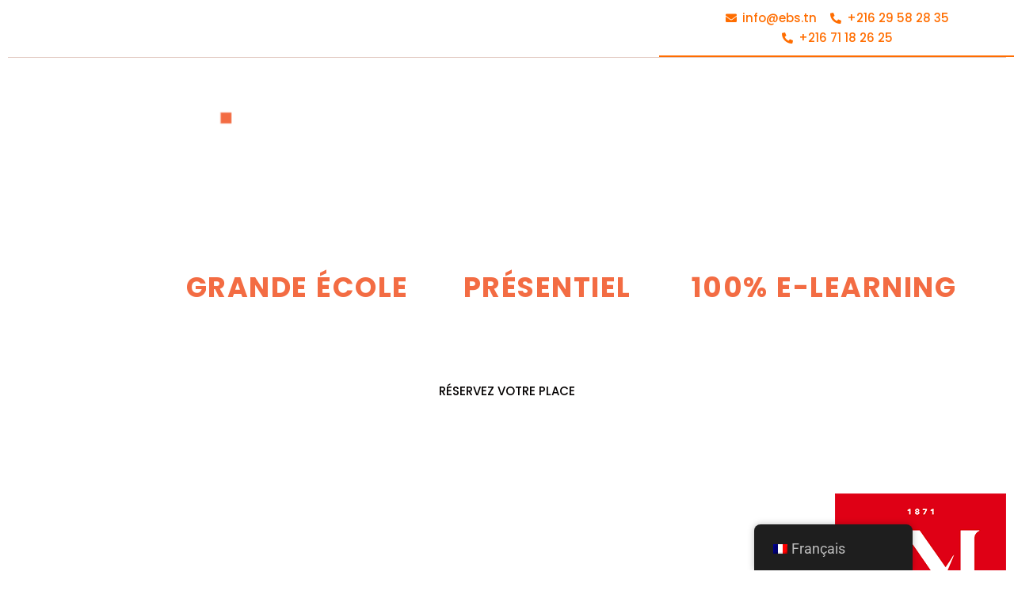

--- FILE ---
content_type: text/html; charset=UTF-8
request_url: https://ebs.tn/master-management/
body_size: 50344
content:
<!DOCTYPE html>
<html lang="fr-FR">
<head><meta charset="UTF-8"><script>if(navigator.userAgent.match(/MSIE|Internet Explorer/i)||navigator.userAgent.match(/Trident\/7\..*?rv:11/i)){var href=document.location.href;if(!href.match(/[?&]nowprocket/)){if(href.indexOf("?")==-1){if(href.indexOf("#")==-1){document.location.href=href+"?nowprocket=1"}else{document.location.href=href.replace("#","?nowprocket=1#")}}else{if(href.indexOf("#")==-1){document.location.href=href+"&nowprocket=1"}else{document.location.href=href.replace("#","&nowprocket=1#")}}}}</script><script>(()=>{class RocketLazyLoadScripts{constructor(){this.v="2.0.3",this.userEvents=["keydown","keyup","mousedown","mouseup","mousemove","mouseover","mouseenter","mouseout","mouseleave","touchmove","touchstart","touchend","touchcancel","wheel","click","dblclick","input","visibilitychange"],this.attributeEvents=["onblur","onclick","oncontextmenu","ondblclick","onfocus","onmousedown","onmouseenter","onmouseleave","onmousemove","onmouseout","onmouseover","onmouseup","onmousewheel","onscroll","onsubmit"]}async t(){this.i(),this.o(),/iP(ad|hone)/.test(navigator.userAgent)&&this.h(),this.u(),this.l(this),this.m(),this.k(this),this.p(this),this._(),await Promise.all([this.R(),this.L()]),this.lastBreath=Date.now(),this.S(this),this.P(),this.D(),this.O(),this.M(),await this.C(this.delayedScripts.normal),await this.C(this.delayedScripts.defer),await this.C(this.delayedScripts.async),this.F("domReady"),await this.T(),await this.j(),await this.I(),this.F("windowLoad"),await this.A(),window.dispatchEvent(new Event("rocket-allScriptsLoaded")),this.everythingLoaded=!0,this.lastTouchEnd&&await new Promise((t=>setTimeout(t,500-Date.now()+this.lastTouchEnd))),this.H(),this.F("all"),this.U(),this.W()}i(){this.CSPIssue=sessionStorage.getItem("rocketCSPIssue"),document.addEventListener("securitypolicyviolation",(t=>{this.CSPIssue||"script-src-elem"!==t.violatedDirective||"data"!==t.blockedURI||(this.CSPIssue=!0,sessionStorage.setItem("rocketCSPIssue",!0))}),{isRocket:!0})}o(){window.addEventListener("pageshow",(t=>{this.persisted=t.persisted,this.realWindowLoadedFired=!0}),{isRocket:!0}),window.addEventListener("pagehide",(()=>{this.onFirstUserAction=null}),{isRocket:!0})}h(){let t;function e(e){t=e}window.addEventListener("touchstart",e,{isRocket:!0}),window.addEventListener("touchend",(function i(o){Math.abs(o.changedTouches[0].pageX-t.changedTouches[0].pageX)<10&&Math.abs(o.changedTouches[0].pageY-t.changedTouches[0].pageY)<10&&o.timeStamp-t.timeStamp<200&&(o.target.dispatchEvent(new PointerEvent("click",{target:o.target,bubbles:!0,cancelable:!0,detail:1})),event.preventDefault(),window.removeEventListener("touchstart",e,{isRocket:!0}),window.removeEventListener("touchend",i,{isRocket:!0}))}),{isRocket:!0})}q(t){this.userActionTriggered||("mousemove"!==t.type||this.firstMousemoveIgnored?"keyup"===t.type||"mouseover"===t.type||"mouseout"===t.type||(this.userActionTriggered=!0,this.onFirstUserAction&&this.onFirstUserAction()):this.firstMousemoveIgnored=!0),"click"===t.type&&t.preventDefault(),this.savedUserEvents.length>0&&(t.stopPropagation(),t.stopImmediatePropagation()),"touchstart"===this.lastEvent&&"touchend"===t.type&&(this.lastTouchEnd=Date.now()),"click"===t.type&&(this.lastTouchEnd=0),this.lastEvent=t.type,this.savedUserEvents.push(t)}u(){this.savedUserEvents=[],this.userEventHandler=this.q.bind(this),this.userEvents.forEach((t=>window.addEventListener(t,this.userEventHandler,{passive:!1,isRocket:!0})))}U(){this.userEvents.forEach((t=>window.removeEventListener(t,this.userEventHandler,{passive:!1,isRocket:!0}))),this.savedUserEvents.forEach((t=>{t.target.dispatchEvent(new window[t.constructor.name](t.type,t))}))}m(){this.eventsMutationObserver=new MutationObserver((t=>{const e="return false";for(const i of t){if("attributes"===i.type){const t=i.target.getAttribute(i.attributeName);t&&t!==e&&(i.target.setAttribute("data-rocket-"+i.attributeName,t),i.target["rocket"+i.attributeName]=new Function("event",t),i.target.setAttribute(i.attributeName,e))}"childList"===i.type&&i.addedNodes.forEach((t=>{if(t.nodeType===Node.ELEMENT_NODE)for(const i of t.attributes)this.attributeEvents.includes(i.name)&&i.value&&""!==i.value&&(t.setAttribute("data-rocket-"+i.name,i.value),t["rocket"+i.name]=new Function("event",i.value),t.setAttribute(i.name,e))}))}})),this.eventsMutationObserver.observe(document,{subtree:!0,childList:!0,attributeFilter:this.attributeEvents})}H(){this.eventsMutationObserver.disconnect(),this.attributeEvents.forEach((t=>{document.querySelectorAll("[data-rocket-"+t+"]").forEach((e=>{e.setAttribute(t,e.getAttribute("data-rocket-"+t)),e.removeAttribute("data-rocket-"+t)}))}))}k(t){Object.defineProperty(HTMLElement.prototype,"onclick",{get(){return this.rocketonclick||null},set(e){this.rocketonclick=e,this.setAttribute(t.everythingLoaded?"onclick":"data-rocket-onclick","this.rocketonclick(event)")}})}S(t){function e(e,i){let o=e[i];e[i]=null,Object.defineProperty(e,i,{get:()=>o,set(s){t.everythingLoaded?o=s:e["rocket"+i]=o=s}})}e(document,"onreadystatechange"),e(window,"onload"),e(window,"onpageshow");try{Object.defineProperty(document,"readyState",{get:()=>t.rocketReadyState,set(e){t.rocketReadyState=e},configurable:!0}),document.readyState="loading"}catch(t){console.log("WPRocket DJE readyState conflict, bypassing")}}l(t){this.originalAddEventListener=EventTarget.prototype.addEventListener,this.originalRemoveEventListener=EventTarget.prototype.removeEventListener,this.savedEventListeners=[],EventTarget.prototype.addEventListener=function(e,i,o){o&&o.isRocket||!t.B(e,this)&&!t.userEvents.includes(e)||t.B(e,this)&&!t.userActionTriggered||e.startsWith("rocket-")||t.everythingLoaded?t.originalAddEventListener.call(this,e,i,o):t.savedEventListeners.push({target:this,remove:!1,type:e,func:i,options:o})},EventTarget.prototype.removeEventListener=function(e,i,o){o&&o.isRocket||!t.B(e,this)&&!t.userEvents.includes(e)||t.B(e,this)&&!t.userActionTriggered||e.startsWith("rocket-")||t.everythingLoaded?t.originalRemoveEventListener.call(this,e,i,o):t.savedEventListeners.push({target:this,remove:!0,type:e,func:i,options:o})}}F(t){"all"===t&&(EventTarget.prototype.addEventListener=this.originalAddEventListener,EventTarget.prototype.removeEventListener=this.originalRemoveEventListener),this.savedEventListeners=this.savedEventListeners.filter((e=>{let i=e.type,o=e.target||window;return"domReady"===t&&"DOMContentLoaded"!==i&&"readystatechange"!==i||("windowLoad"===t&&"load"!==i&&"readystatechange"!==i&&"pageshow"!==i||(this.B(i,o)&&(i="rocket-"+i),e.remove?o.removeEventListener(i,e.func,e.options):o.addEventListener(i,e.func,e.options),!1))}))}p(t){let e;function i(e){return t.everythingLoaded?e:e.split(" ").map((t=>"load"===t||t.startsWith("load.")?"rocket-jquery-load":t)).join(" ")}function o(o){function s(e){const s=o.fn[e];o.fn[e]=o.fn.init.prototype[e]=function(){return this[0]===window&&t.userActionTriggered&&("string"==typeof arguments[0]||arguments[0]instanceof String?arguments[0]=i(arguments[0]):"object"==typeof arguments[0]&&Object.keys(arguments[0]).forEach((t=>{const e=arguments[0][t];delete arguments[0][t],arguments[0][i(t)]=e}))),s.apply(this,arguments),this}}if(o&&o.fn&&!t.allJQueries.includes(o)){const e={DOMContentLoaded:[],"rocket-DOMContentLoaded":[]};for(const t in e)document.addEventListener(t,(()=>{e[t].forEach((t=>t()))}),{isRocket:!0});o.fn.ready=o.fn.init.prototype.ready=function(i){function s(){parseInt(o.fn.jquery)>2?setTimeout((()=>i.bind(document)(o))):i.bind(document)(o)}return t.realDomReadyFired?!t.userActionTriggered||t.fauxDomReadyFired?s():e["rocket-DOMContentLoaded"].push(s):e.DOMContentLoaded.push(s),o([])},s("on"),s("one"),s("off"),t.allJQueries.push(o)}e=o}t.allJQueries=[],o(window.jQuery),Object.defineProperty(window,"jQuery",{get:()=>e,set(t){o(t)}})}P(){const t=new Map;document.write=document.writeln=function(e){const i=document.currentScript,o=document.createRange(),s=i.parentElement;let n=t.get(i);void 0===n&&(n=i.nextSibling,t.set(i,n));const c=document.createDocumentFragment();o.setStart(c,0),c.appendChild(o.createContextualFragment(e)),s.insertBefore(c,n)}}async R(){return new Promise((t=>{this.userActionTriggered?t():this.onFirstUserAction=t}))}async L(){return new Promise((t=>{document.addEventListener("DOMContentLoaded",(()=>{this.realDomReadyFired=!0,t()}),{isRocket:!0})}))}async I(){return this.realWindowLoadedFired?Promise.resolve():new Promise((t=>{window.addEventListener("load",t,{isRocket:!0})}))}M(){this.pendingScripts=[];this.scriptsMutationObserver=new MutationObserver((t=>{for(const e of t)e.addedNodes.forEach((t=>{"SCRIPT"!==t.tagName||t.noModule||t.isWPRocket||this.pendingScripts.push({script:t,promise:new Promise((e=>{const i=()=>{const i=this.pendingScripts.findIndex((e=>e.script===t));i>=0&&this.pendingScripts.splice(i,1),e()};t.addEventListener("load",i,{isRocket:!0}),t.addEventListener("error",i,{isRocket:!0}),setTimeout(i,1e3)}))})}))})),this.scriptsMutationObserver.observe(document,{childList:!0,subtree:!0})}async j(){await this.J(),this.pendingScripts.length?(await this.pendingScripts[0].promise,await this.j()):this.scriptsMutationObserver.disconnect()}D(){this.delayedScripts={normal:[],async:[],defer:[]},document.querySelectorAll("script[type$=rocketlazyloadscript]").forEach((t=>{t.hasAttribute("data-rocket-src")?t.hasAttribute("async")&&!1!==t.async?this.delayedScripts.async.push(t):t.hasAttribute("defer")&&!1!==t.defer||"module"===t.getAttribute("data-rocket-type")?this.delayedScripts.defer.push(t):this.delayedScripts.normal.push(t):this.delayedScripts.normal.push(t)}))}async _(){await this.L();let t=[];document.querySelectorAll("script[type$=rocketlazyloadscript][data-rocket-src]").forEach((e=>{let i=e.getAttribute("data-rocket-src");if(i&&!i.startsWith("data:")){i.startsWith("//")&&(i=location.protocol+i);try{const o=new URL(i).origin;o!==location.origin&&t.push({src:o,crossOrigin:e.crossOrigin||"module"===e.getAttribute("data-rocket-type")})}catch(t){}}})),t=[...new Map(t.map((t=>[JSON.stringify(t),t]))).values()],this.N(t,"preconnect")}async $(t){if(await this.G(),!0!==t.noModule||!("noModule"in HTMLScriptElement.prototype))return new Promise((e=>{let i;function o(){(i||t).setAttribute("data-rocket-status","executed"),e()}try{if(navigator.userAgent.includes("Firefox/")||""===navigator.vendor||this.CSPIssue)i=document.createElement("script"),[...t.attributes].forEach((t=>{let e=t.nodeName;"type"!==e&&("data-rocket-type"===e&&(e="type"),"data-rocket-src"===e&&(e="src"),i.setAttribute(e,t.nodeValue))})),t.text&&(i.text=t.text),t.nonce&&(i.nonce=t.nonce),i.hasAttribute("src")?(i.addEventListener("load",o,{isRocket:!0}),i.addEventListener("error",(()=>{i.setAttribute("data-rocket-status","failed-network"),e()}),{isRocket:!0}),setTimeout((()=>{i.isConnected||e()}),1)):(i.text=t.text,o()),i.isWPRocket=!0,t.parentNode.replaceChild(i,t);else{const i=t.getAttribute("data-rocket-type"),s=t.getAttribute("data-rocket-src");i?(t.type=i,t.removeAttribute("data-rocket-type")):t.removeAttribute("type"),t.addEventListener("load",o,{isRocket:!0}),t.addEventListener("error",(i=>{this.CSPIssue&&i.target.src.startsWith("data:")?(console.log("WPRocket: CSP fallback activated"),t.removeAttribute("src"),this.$(t).then(e)):(t.setAttribute("data-rocket-status","failed-network"),e())}),{isRocket:!0}),s?(t.fetchPriority="high",t.removeAttribute("data-rocket-src"),t.src=s):t.src="data:text/javascript;base64,"+window.btoa(unescape(encodeURIComponent(t.text)))}}catch(i){t.setAttribute("data-rocket-status","failed-transform"),e()}}));t.setAttribute("data-rocket-status","skipped")}async C(t){const e=t.shift();return e?(e.isConnected&&await this.$(e),this.C(t)):Promise.resolve()}O(){this.N([...this.delayedScripts.normal,...this.delayedScripts.defer,...this.delayedScripts.async],"preload")}N(t,e){this.trash=this.trash||[];let i=!0;var o=document.createDocumentFragment();t.forEach((t=>{const s=t.getAttribute&&t.getAttribute("data-rocket-src")||t.src;if(s&&!s.startsWith("data:")){const n=document.createElement("link");n.href=s,n.rel=e,"preconnect"!==e&&(n.as="script",n.fetchPriority=i?"high":"low"),t.getAttribute&&"module"===t.getAttribute("data-rocket-type")&&(n.crossOrigin=!0),t.crossOrigin&&(n.crossOrigin=t.crossOrigin),t.integrity&&(n.integrity=t.integrity),t.nonce&&(n.nonce=t.nonce),o.appendChild(n),this.trash.push(n),i=!1}})),document.head.appendChild(o)}W(){this.trash.forEach((t=>t.remove()))}async T(){try{document.readyState="interactive"}catch(t){}this.fauxDomReadyFired=!0;try{await this.G(),document.dispatchEvent(new Event("rocket-readystatechange")),await this.G(),document.rocketonreadystatechange&&document.rocketonreadystatechange(),await this.G(),document.dispatchEvent(new Event("rocket-DOMContentLoaded")),await this.G(),window.dispatchEvent(new Event("rocket-DOMContentLoaded"))}catch(t){console.error(t)}}async A(){try{document.readyState="complete"}catch(t){}try{await this.G(),document.dispatchEvent(new Event("rocket-readystatechange")),await this.G(),document.rocketonreadystatechange&&document.rocketonreadystatechange(),await this.G(),window.dispatchEvent(new Event("rocket-load")),await this.G(),window.rocketonload&&window.rocketonload(),await this.G(),this.allJQueries.forEach((t=>t(window).trigger("rocket-jquery-load"))),await this.G();const t=new Event("rocket-pageshow");t.persisted=this.persisted,window.dispatchEvent(t),await this.G(),window.rocketonpageshow&&window.rocketonpageshow({persisted:this.persisted})}catch(t){console.error(t)}}async G(){Date.now()-this.lastBreath>45&&(await this.J(),this.lastBreath=Date.now())}async J(){return document.hidden?new Promise((t=>setTimeout(t))):new Promise((t=>requestAnimationFrame(t)))}B(t,e){return e===document&&"readystatechange"===t||(e===document&&"DOMContentLoaded"===t||(e===window&&"DOMContentLoaded"===t||(e===window&&"load"===t||e===window&&"pageshow"===t)))}static run(){(new RocketLazyLoadScripts).t()}}RocketLazyLoadScripts.run()})();</script>
	
	<meta name="viewport" content="width=device-width, initial-scale=1.0, viewport-fit=cover" />		<meta name='robots' content='index, follow, max-image-preview:large, max-snippet:-1, max-video-preview:-1' />
	<style>img:is([sizes="auto" i], [sizes^="auto," i]) { contain-intrinsic-size: 3000px 1500px }</style>
	
<!-- Google Tag Manager for WordPress by gtm4wp.com -->
<script data-cfasync="false" data-pagespeed-no-defer>
	var gtm4wp_datalayer_name = "dataLayer";
	var dataLayer = dataLayer || [];
</script>
<!-- End Google Tag Manager for WordPress by gtm4wp.com --><!-- Google tag (gtag.js) consent mode dataLayer added by Site Kit -->
<script type="rocketlazyloadscript" id="google_gtagjs-js-consent-mode-data-layer">
window.dataLayer = window.dataLayer || [];function gtag(){dataLayer.push(arguments);}
gtag('consent', 'default', {"ad_personalization":"denied","ad_storage":"denied","ad_user_data":"denied","analytics_storage":"denied","functionality_storage":"denied","security_storage":"denied","personalization_storage":"denied","region":["AT","BE","BG","CH","CY","CZ","DE","DK","EE","ES","FI","FR","GB","GR","HR","HU","IE","IS","IT","LI","LT","LU","LV","MT","NL","NO","PL","PT","RO","SE","SI","SK"],"wait_for_update":500});
window._googlesitekitConsentCategoryMap = {"statistics":["analytics_storage"],"marketing":["ad_storage","ad_user_data","ad_personalization"],"functional":["functionality_storage","security_storage"],"preferences":["personalization_storage"]};
window._googlesitekitConsents = {"ad_personalization":"denied","ad_storage":"denied","ad_user_data":"denied","analytics_storage":"denied","functionality_storage":"denied","security_storage":"denied","personalization_storage":"denied","region":["AT","BE","BG","CH","CY","CZ","DE","DK","EE","ES","FI","FR","GB","GR","HR","HU","IE","IS","IT","LI","LT","LU","LV","MT","NL","NO","PL","PT","RO","SE","SI","SK"],"wait_for_update":500};
</script>
<!-- End Google tag (gtag.js) consent mode dataLayer added by Site Kit -->

	<!-- This site is optimized with the Yoast SEO Premium plugin v24.1 (Yoast SEO v24.9) - https://yoast.com/wordpress/plugins/seo/ -->
	<title>Master management - Espima Business School</title><style id="rocket-critical-css">.trp-language-switcher-container.trp-floater-ls-names.trp-bottom-right.trp-color-dark{min-width:200px}#trp-floater-ls-current-language .trp-floater-ls-disabled-language.trp-ls-disabled-language{margin-top:6px}#trp-floater-ls{position:fixed;z-index:9999999;bottom:0;display:block;overflow:hidden;height:58px;text-align:center;box-shadow:0px 0px 8px rgba(0,0,0,0.25)}.trp-floater-ls-disabled-language.trp-ls-disabled-language{width:auto}#trp-floater-ls.trp-color-dark{background:#1E1E1E;box-shadow:0 0 8px rgba(0,0,0,0.25);border-radius:8px 8px 0 0}#trp-floater-ls.trp-bottom-right{top:auto;bottom:0;right:10%}@media screen and (max-width:1000px){#trp-floater-ls-language-list{display:flex;flex-direction:column}.trp-language-switcher-container.trp-floater-ls-names.trp-bottom-right.trp-color-dark{right:10%;min-width:105px}}@media screen and (max-width:500px){#trp-floater-ls-language-list{display:flex;flex-direction:column}.trp-floater-ls-disabled-language{margin-top:0!important;padding-top:16px!important}.trp-language-switcher-container.trp-floater-ls-names.trp-bottom-right.trp-color-dark{right:10%;min-width:105px}}#trp-floater-ls-language-list{display:none}#trp-floater-ls .trp-language-wrap.trp-language-wrap-bottom{padding:11px}#trp-floater-ls-current-language a{display:block;padding:10px 12px 10px 12px;font-size:90%}.trp-language-wrap a{display:block;padding:10px 12px 10px 12px;font-size:90%}#trp-floater-ls-current-language .trp-floater-ls-disabled-language.trp-ls-disabled-language{display:block;padding:10px 24px 10px 24px;font-size:90%}#trp-floater-ls-current-language,#trp-floater-ls-language-list{text-align:left}#trp-floater-ls-current-language.trp-with-flags,#trp-floater-ls-language-list.trp-with-flags{text-align:left}#trp-floater-ls-current-language{display:block;width:100%;height:100%}.trp-language-switcher-container.trp-floater-ls-names.trp-bottom-right .trp-language-wrap{padding:12px 12px 6px 12px!important}#trp-floater-ls div:not(#trp-floater-poweredby)>a{display:flex!important;flex-direction:row;flex-wrap:wrap;align-items:center}.trp-color-dark #trp-floater-ls-current-language a,.trp-color-dark #trp-floater-ls-language-list a{color:#BDBDBD}.trp-color-dark #trp-floater-ls-current-language a,.trp-color-dark #trp-floater-ls-language-list a,.trp-color-dark #trp-floater-ls-language-list a,.trp-color-dark #trp-floater-ls-language-list a{display:block;width:auto;overflow:hidden;text-overflow:ellipsis;white-space:nowrap}.trp-floater-ls-disabled-language{margin-top:6px}#trp-floater-ls .trp-with-flags .trp-flag-image{margin-right:5px;vertical-align:middle;height:auto;max-width:100%;display:inline;padding:0}#trp-floater-ls a{text-decoration:none}#trp-floater-ls-language-list{max-height:300px;overflow-y:auto}:root{--global--font-primary:var(--font-headings, -apple-system, BlinkMacSystemFont, "Segoe UI", Roboto, Oxygen-Sans, Ubuntu, Cantarell, "Helvetica Neue", sans-serif);--global--font-secondary:var(--font-base, -apple-system, BlinkMacSystemFont, "Segoe UI", Roboto, Oxygen-Sans, Ubuntu, Cantarell, "Helvetica Neue", sans-serif);--global--font-size-base:1.25rem;--global--font-size-xs:1rem;--global--font-size-sm:1.125rem;--global--font-size-md:1.25rem;--global--font-size-lg:1.5rem;--global--font-size-xl:2.25rem;--global--font-size-xxl:4rem;--global--font-size-xxxl:5rem;--global--font-size-page-title:var(--global--font-size-xxl);--global--letter-spacing:normal;--global--line-height-body:1.7;--global--line-height-heading:1.3;--global--line-height-page-title:1.1;--heading--font-family:var(--global--font-primary);--heading--font-size-h6:var(--global--font-size-xs);--heading--font-size-h5:var(--global--font-size-sm);--heading--font-size-h4:var(--global--font-size-lg);--heading--font-size-h3:calc(1.25 * var(--global--font-size-lg));--heading--font-size-h2:var(--global--font-size-xl);--heading--font-size-h1:var(--global--font-size-page-title);--heading--letter-spacing-h6:0.05em;--heading--letter-spacing-h5:0.05em;--heading--letter-spacing-h4:var(--global--letter-spacing);--heading--letter-spacing-h3:var(--global--letter-spacing);--heading--letter-spacing-h2:var(--global--letter-spacing);--heading--letter-spacing-h1:var(--global--letter-spacing);--heading--line-height-h6:var(--global--line-height-heading);--heading--line-height-h5:var(--global--line-height-heading);--heading--line-height-h4:var(--global--line-height-heading);--heading--line-height-h3:var(--global--line-height-heading);--heading--line-height-h2:var(--global--line-height-heading);--heading--line-height-h1:var(--global--line-height-page-title);--heading--font-weight:normal;--heading--font-weight-page-title:300;--heading--font-weight-strong:600;--latest-posts--title-font-family:var(--heading--font-family);--latest-posts--title-font-size:var(--heading--font-size-h3);--latest-posts--description-font-family:var(--global--font-secondary);--latest-posts--description-font-size:var(--global--font-size-sm);--list--font-family:var(--global--font-secondary);--definition-term--font-family:var(--global--font-primary);--global--color-black:#000;--global--color-dark-gray:#28303d;--global--color-gray:#39414d;--global--color-light-gray:#f0f0f0;--global--color-green:#d1e4dd;--global--color-blue:#d1dfe4;--global--color-purple:#d1d1e4;--global--color-red:#e4d1d1;--global--color-orange:#e4dad1;--global--color-yellow:#eeeadd;--global--color-white:#fff;--global--color-white-50:rgba(255, 255, 255, 0.5);--global--color-white-90:rgba(255, 255, 255, 0.9);--global--color-primary:var(--global--color-dark-gray);--global--color-secondary:var(--global--color-gray);--global--color-primary-hover:var(--global--color-primary);--global--color-background:var(--global--color-green);--global--color-border:var(--global--color-primary);--global--spacing-unit:20px;--global--spacing-measure:unset;--global--spacing-horizontal:25px;--global--spacing-vertical:30px;--global--elevation:1px 1px 3px 0 rgba(0, 0, 0, 0.2);--form--font-family:var(--global--font-secondary);--form--font-size:var(--global--font-size-sm);--form--line-height:var(--global--line-height-body);--form--color-text:var(--global--color-dark-gray);--form--color-ranged:var(--global--color-secondary);--form--label-weight:500;--form--border-color:var(--global--color-secondary);--form--border-width:3px;--form--border-radius:0;--form--spacing-unit:calc(0.5 * var(--global--spacing-unit));--cover--height:calc(15 * var(--global--spacing-vertical));--cover--color-foreground:var(--global--color-white);--cover--color-background:var(--global--color-black);--button--color-text:var(--global--color-background);--button--color-text-hover:var(--global--color-secondary);--button--color-text-active:var(--global--color-secondary);--button--color-background:var(--global--color-secondary);--button--color-background-active:var(--global--color-background);--button--font-family:var(--global--font-primary);--button--font-size:var(--global--font-size-base);--button--font-weight:500;--button--line-height:1.5;--button--border-width:3px;--button--border-radius:0;--button--padding-vertical:15px;--button--padding-horizontal:calc(2 * var(--button--padding-vertical));--entry-header--color:var(--global--color-primary);--entry-header--color-link:currentColor;--entry-header--color-hover:var(--global--color-primary-hover);--entry-header--color-focus:var(--global--color-secondary);--entry-header--font-size:var(--heading--font-size-h2);--entry-content--font-family:var(--global--font-secondary);--entry-author-bio--font-family:var(--heading--font-family);--entry-author-bio--font-size:var(--heading--font-size-h4);--branding--color-text:var(--global--color-primary);--branding--color-link:var(--global--color-primary);--branding--color-link-hover:var(--global--color-secondary);--branding--title--font-family:var(--global--font-primary);--branding--title--font-size:var(--global--font-size-lg);--branding--title--font-size-mobile:var(--heading--font-size-h4);--branding--title--font-weight:normal;--branding--title--text-transform:uppercase;--branding--description--font-family:var(--global--font-secondary);--branding--description--font-size:var(--global--font-size-sm);--branding--logo--max-width:300px;--branding--logo--max-height:100px;--branding--logo--max-width-mobile:96px;--branding--logo--max-height-mobile:96px;--primary-nav--font-family:var(--global--font-secondary);--primary-nav--font-family-mobile:var(--global--font-primary);--primary-nav--font-size:var(--global--font-size-md);--primary-nav--font-size-sub-menu:var(--global--font-size-xs);--primary-nav--font-size-mobile:var(--global--font-size-sm);--primary-nav--font-size-sub-menu-mobile:var(--global--font-size-sm);--primary-nav--font-size-button:var(--global--font-size-xs);--primary-nav--font-style:normal;--primary-nav--font-style-sub-menu-mobile:normal;--primary-nav--font-weight:normal;--primary-nav--font-weight-button:500;--primary-nav--color-link:var(--global--color-primary);--primary-nav--color-link-hover:var(--global--color-primary-hover);--primary-nav--color-text:var(--global--color-primary);--primary-nav--padding:calc(0.66 * var(--global--spacing-unit));--primary-nav--border-color:var(--global--color-primary);--pagination--color-text:var(--global--color-primary);--pagination--color-link-hover:var(--global--color-primary-hover);--pagination--font-family:var(--global--font-secondary);--pagination--font-size:var(--global--font-size-lg);--pagination--font-weight:normal;--pagination--font-weight-strong:600;--footer--color-text:var(--global--color-primary);--footer--color-link:var(--global--color-primary);--footer--color-link-hover:var(--global--color-primary-hover);--footer--font-family:var(--global--font-primary);--footer--font-size:var(--global--font-size-sm);--pullquote--font-family:var(--global--font-primary);--pullquote--font-size:var(--heading--font-size-h3);--pullquote--font-style:normal;--pullquote--letter-spacing:var(--heading--letter-spacing-h4);--pullquote--line-height:var(--global--line-height-heading);--pullquote--border-width:3px;--pullquote--border-color:var(--global--color-primary);--pullquote--color-foreground:var(--global--color-primary);--pullquote--color-background:var(--global--color-background);--quote--font-family:var(--global--font-secondary);--quote--font-size:var(--global--font-size-md);--quote--font-size-large:var(--global--font-size-xl);--quote--font-style:normal;--quote--font-weight:700;--quote--font-weight-strong:bolder;--quote--font-style-large:normal;--quote--font-style-cite:normal;--quote--line-height:var(--global--line-height-body);--quote--line-height-large:1.35;--separator--border-color:var(--global--color-border);--separator--height:1px;--table--stripes-border-color:var(--global--color-light-gray);--table--stripes-background-color:var(--global--color-light-gray);--table--has-background-text-color:var(--global--color-dark-gray);--widget--line-height-list:1.9;--widget--line-height-title:1.4;--widget--font-weight-title:700;--widget--spacing-menu:calc(0.66 * var(--global--spacing-unit));--global--admin-bar--height:0px}@media only screen and (min-width:652px){:root{--global--font-size-xl:2.5rem;--global--font-size-xxl:6rem;--global--font-size-xxxl:9rem;--heading--font-size-h3:2rem;--heading--font-size-h2:3rem}}html{line-height:1.15;-webkit-text-size-adjust:100%}body{margin:0}a{background-color:transparent;text-decoration-thickness:1px}img{border-style:none}::-webkit-file-upload-button{-webkit-appearance:button;font:inherit}template{display:none}:root{--responsive--spacing-horizontal:calc(2 * var(--global--spacing-horizontal) * 0.6);--responsive--aligndefault-width:calc(100vw - var(--responsive--spacing-horizontal));--responsive--alignwide-width:calc(100vw - var(--responsive--spacing-horizontal));--responsive--alignfull-width:100%;--responsive--alignright-margin:var(--global--spacing-horizontal);--responsive--alignleft-margin:var(--global--spacing-horizontal)}@media only screen and (min-width:482px){:root{--responsive--aligndefault-width:min(calc(100vw - 4 * var(--global--spacing-horizontal)), 610px);--responsive--alignwide-width:calc(100vw - 4 * var(--global--spacing-horizontal));--responsive--alignright-margin:calc(0.5 * (100vw - var(--responsive--aligndefault-width)));--responsive--alignleft-margin:calc(0.5 * (100vw - var(--responsive--aligndefault-width)))}}@media only screen and (min-width:822px){:root{--responsive--aligndefault-width:min(calc(100vw - 8 * var(--global--spacing-horizontal)), 610px);--responsive--alignwide-width:min(calc(100vw - 8 * var(--global--spacing-horizontal)), 1240px)}}html,body,p,ul,li,h2{padding:0;margin:0;-moz-osx-font-smoothing:grayscale;-webkit-font-smoothing:antialiased}html{box-sizing:border-box;font-family:var(--global--font-secondary);line-height:var(--global--line-height-body)}*,*::before,*::after{box-sizing:inherit}body{font-size:var(--global--font-size-base);font-weight:normal;color:var(--global--color-primary);text-align:left;background-color:var(--global--color-background)}::-moz-placeholder{opacity:1}img{height:auto;max-width:100%;vertical-align:middle}i{font-style:italic}a{color:var(--wp--style--color--link, var(--global--color-primary));text-underline-offset:3px;text-decoration-skip-ink:all}h2{clear:both;font-family:var(--heading--font-family);font-weight:var(--heading--font-weight)}h2{font-size:var(--heading--font-size-h2);letter-spacing:var(--heading--letter-spacing-h2);line-height:var(--heading--line-height-h2)}ul{font-family:var(--list--font-family);margin:0;padding-left:calc(2 * var(--global--spacing-horizontal))}ul{list-style-type:disc}p{line-height:var(--wp--typography--line-height, var(--global--line-height-body))}html,body,div,section{max-width:none}.elementor-screen-only{height:1px;margin:-1px;overflow:hidden;padding:0;position:absolute;top:-10000em;width:1px;clip:rect(0,0,0,0);border:0}.elementor *,.elementor :after,.elementor :before{box-sizing:border-box}.elementor a{box-shadow:none;text-decoration:none}.elementor img{border:none;border-radius:0;box-shadow:none;height:auto;max-width:100%}.elementor-element{--flex-direction:initial;--flex-wrap:initial;--justify-content:initial;--align-items:initial;--align-content:initial;--gap:initial;--flex-basis:initial;--flex-grow:initial;--flex-shrink:initial;--order:initial;--align-self:initial;align-self:var(--align-self);flex-basis:var(--flex-basis);flex-grow:var(--flex-grow);flex-shrink:var(--flex-shrink);order:var(--order)}.elementor-align-right{text-align:right}:root{--page-title-display:block}.elementor-section{position:relative}.elementor-section .elementor-container{display:flex;margin-left:auto;margin-right:auto;position:relative}@media (max-width:1024px){.elementor-section .elementor-container{flex-wrap:wrap}}.elementor-section.elementor-section-boxed>.elementor-container{max-width:1140px}.elementor-widget-wrap{align-content:flex-start;flex-wrap:wrap;position:relative;width:100%}.elementor:not(.elementor-bc-flex-widget) .elementor-widget-wrap{display:flex}.elementor-widget-wrap>.elementor-element{width:100%}.elementor-widget{position:relative}.elementor-widget:not(:last-child){margin-bottom:var(--kit-widget-spacing,20px)}.elementor-column{display:flex;min-height:1px;position:relative}.elementor-column-gap-default>.elementor-column>.elementor-element-populated{padding:10px}@media (min-width:768px){.elementor-column.elementor-col-25{width:25%}.elementor-column.elementor-col-33{width:33.333%}.elementor-column.elementor-col-50{width:50%}}@media (max-width:767px){.elementor-column{width:100%}}@media (prefers-reduced-motion:no-preference){html{scroll-behavior:smooth}}.elementor-heading-title{line-height:1;margin:0;padding:0}.elementor-icon{color:#69727d;display:inline-block;font-size:50px;line-height:1;text-align:center}.elementor-icon i{display:block;height:1em;position:relative;width:1em}.elementor-icon i:before{left:50%;position:absolute;transform:translateX(-50%)}.elementor-widget-image{text-align:center}.elementor-widget-image a{display:inline-block}.elementor-widget-image img{display:inline-block;vertical-align:middle}.elementor-widget.elementor-icon-list--layout-inline .elementor-widget-container{overflow:hidden}.elementor-widget .elementor-icon-list-items.elementor-inline-items{display:flex;flex-wrap:wrap;margin-left:-8px;margin-right:-8px}.elementor-widget .elementor-icon-list-items.elementor-inline-items .elementor-inline-item{word-break:break-word}.elementor-widget .elementor-icon-list-items.elementor-inline-items .elementor-icon-list-item{margin-left:8px;margin-right:8px}.elementor-widget .elementor-icon-list-items.elementor-inline-items .elementor-icon-list-item:after{border-bottom:0;border-left-width:1px;border-right:0;border-top:0;border-style:solid;height:100%;left:auto;position:relative;right:auto;right:-8px;width:auto}.elementor-widget .elementor-icon-list-items{list-style-type:none;margin:0;padding:0}.elementor-widget .elementor-icon-list-item{margin:0;padding:0;position:relative}.elementor-widget .elementor-icon-list-item:after{bottom:0;position:absolute;width:100%}.elementor-widget .elementor-icon-list-item,.elementor-widget .elementor-icon-list-item a{align-items:var(--icon-vertical-align,center);display:flex;font-size:inherit}.elementor-widget.elementor-list-item-link-full_width a{width:100%}.elementor-widget.elementor-align-right .elementor-icon-list-item,.elementor-widget.elementor-align-right .elementor-icon-list-item a{justify-content:flex-end;text-align:right}.elementor-widget.elementor-align-right .elementor-icon-list-items{justify-content:flex-end}.elementor-widget:not(.elementor-align-right) .elementor-icon-list-item:after{left:0}.elementor-widget:not(.elementor-align-left) .elementor-icon-list-item:after{right:0}@media (min-width:-1){.elementor-widget:not(.elementor-widescreen-align-right) .elementor-icon-list-item:after{left:0}.elementor-widget:not(.elementor-widescreen-align-left) .elementor-icon-list-item:after{right:0}}@media (max-width:-1){.elementor-widget:not(.elementor-laptop-align-right) .elementor-icon-list-item:after{left:0}.elementor-widget:not(.elementor-laptop-align-left) .elementor-icon-list-item:after{right:0}.elementor-widget:not(.elementor-tablet_extra-align-right) .elementor-icon-list-item:after{left:0}.elementor-widget:not(.elementor-tablet_extra-align-left) .elementor-icon-list-item:after{right:0}}@media (max-width:1024px){.elementor-widget:not(.elementor-tablet-align-right) .elementor-icon-list-item:after{left:0}.elementor-widget:not(.elementor-tablet-align-left) .elementor-icon-list-item:after{right:0}}@media (max-width:-1){.elementor-widget:not(.elementor-mobile_extra-align-right) .elementor-icon-list-item:after{left:0}.elementor-widget:not(.elementor-mobile_extra-align-left) .elementor-icon-list-item:after{right:0}}@media (max-width:767px){.elementor-widget:not(.elementor-mobile-align-right) .elementor-icon-list-item:after{left:0}.elementor-widget:not(.elementor-mobile-align-left) .elementor-icon-list-item:after{right:0}}.elementor .elementor-element ul.elementor-icon-list-items{padding:0}.elementor-column .elementor-spacer-inner{height:var(--spacer-size)}.elementor-widget-heading .elementor-heading-title[class*=elementor-size-]>a{color:inherit;font-size:inherit;line-height:inherit}.elementor-kit-5{--e-global-color-primary:#6EC1E4;--e-global-color-secondary:#54595F;--e-global-color-text:#7A7A7A;--e-global-color-accent:#61CE70;--e-global-typography-primary-font-family:"Roboto";--e-global-typography-primary-font-weight:600;--e-global-typography-secondary-font-family:"Roboto Slab";--e-global-typography-secondary-font-weight:400;--e-global-typography-text-font-family:"Roboto";--e-global-typography-text-font-weight:400;--e-global-typography-accent-font-family:"Roboto";--e-global-typography-accent-font-weight:500}.elementor-section.elementor-section-boxed>.elementor-container{max-width:1140px}.elementor-widget:not(:last-child){margin-block-end:20px}.elementor-element{--widgets-spacing:20px 20px;--widgets-spacing-row:20px;--widgets-spacing-column:20px}@media (max-width:1024px){.elementor-section.elementor-section-boxed>.elementor-container{max-width:1024px}}@media (max-width:767px){.elementor-section.elementor-section-boxed>.elementor-container{max-width:767px}}:root{--page-title-display:none}.elementor-6580 .elementor-element.elementor-element-6e8fc4f:not(.elementor-motion-effects-element-type-background){background-color:#2B8FAB}.elementor-6580 .elementor-element.elementor-element-6e8fc4f>.elementor-container{max-width:1600px}.elementor-6580 .elementor-element.elementor-element-5b34d11.elementor-column.elementor-element[data-element_type="column"]>.elementor-widget-wrap.elementor-element-populated{align-content:center;align-items:center}.elementor-6580 .elementor-element.elementor-element-5b34d11.elementor-column>.elementor-widget-wrap{justify-content:center}.elementor-6580 .elementor-element.elementor-element-b186c84{text-align:left}.elementor-6580 .elementor-element.elementor-element-b186c84 img{width:80%}.elementor-6580 .elementor-element.elementor-element-a14f570.elementor-column.elementor-element[data-element_type="column"]>.elementor-widget-wrap.elementor-element-populated{align-content:center;align-items:center}.elementor-6580 .elementor-element.elementor-element-a14f570.elementor-column>.elementor-widget-wrap{justify-content:center}.elementor-widget-icon-list .elementor-icon-list-item:not(:last-child):after{border-color:var(--e-global-color-text)}.elementor-widget-icon-list .elementor-icon-list-item>.elementor-icon-list-text,.elementor-widget-icon-list .elementor-icon-list-item>a{font-family:var(--e-global-typography-text-font-family),Sans-serif;font-weight:var(--e-global-typography-text-font-weight)}.elementor-widget-icon-list .elementor-icon-list-text{color:var(--e-global-color-secondary)}.elementor-6580 .elementor-element.elementor-element-6eaaa52 .elementor-icon-list-items.elementor-inline-items .elementor-icon-list-item{margin-right:calc(50px/2);margin-left:calc(50px/2)}.elementor-6580 .elementor-element.elementor-element-6eaaa52 .elementor-icon-list-items.elementor-inline-items{margin-right:calc(-50px/2);margin-left:calc(-50px/2)}body:not(.rtl) .elementor-6580 .elementor-element.elementor-element-6eaaa52 .elementor-icon-list-items.elementor-inline-items .elementor-icon-list-item:after{right:calc(-50px/2)}.elementor-6580 .elementor-element.elementor-element-6eaaa52{--e-icon-list-icon-size:14px;--icon-vertical-offset:0px}.elementor-6580 .elementor-element.elementor-element-6eaaa52 .elementor-icon-list-item>a{font-family:"Roboto",Sans-serif;font-size:18px;font-weight:400}.elementor-6580 .elementor-element.elementor-element-6eaaa52 .elementor-icon-list-text{color:#FFFFFF}.elementor-location-header:before,.elementor-location-footer:before{content:"";display:table;clear:both}.elementor-37 .elementor-element.elementor-element-5dcf125:not(.elementor-motion-effects-element-type-background){background-image:var(--wpr-bg-04c64172-fd87-421e-a77b-f1b6c6d3e477);background-repeat:no-repeat;background-size:cover}.elementor-37 .elementor-element.elementor-element-5dcf125>.elementor-container{max-width:1400px}.elementor-37 .elementor-element.elementor-element-0cd0f79{--spacer-size:50px}.elementor-37 .elementor-element.elementor-element-21c38c3{text-align:left}.elementor-37 .elementor-element.elementor-element-21c38c3 img{width:60%}.elementor-widget-text-editor{font-family:var(--e-global-typography-text-font-family),Sans-serif;font-weight:var(--e-global-typography-text-font-weight);color:var(--e-global-color-text)}.elementor-37 .elementor-element.elementor-element-f8e8375>.elementor-widget-container{margin:5px 0px 5px 0px}.elementor-37 .elementor-element.elementor-element-f8e8375{text-align:left;font-family:"Poppins",Sans-serif;font-size:14px;font-weight:400;color:#92898D}.elementor-37 .elementor-element.elementor-element-98741c3{--spacer-size:20px}.elementor-widget-heading .elementor-heading-title{font-family:var(--e-global-typography-primary-font-family),Sans-serif;font-weight:var(--e-global-typography-primary-font-weight);color:var(--e-global-color-primary)}.elementor-37 .elementor-element.elementor-element-14f45f2>.elementor-widget-container{margin:0px 0px 0px 0px}.elementor-37 .elementor-element.elementor-element-14f45f2 .elementor-heading-title{font-family:"Poppins",Sans-serif;font-size:16px;font-weight:600;text-transform:uppercase;color:#FFFFFF}.elementor-widget-icon-list .elementor-icon-list-item:not(:last-child):after{border-color:var(--e-global-color-text)}.elementor-widget-icon-list .elementor-icon-list-item>.elementor-icon-list-text,.elementor-widget-icon-list .elementor-icon-list-item>a{font-family:var(--e-global-typography-text-font-family),Sans-serif;font-weight:var(--e-global-typography-text-font-weight)}.elementor-widget-icon-list .elementor-icon-list-text{color:var(--e-global-color-secondary)}.elementor-37 .elementor-element.elementor-element-6c5ad9c{--e-icon-list-icon-size:14px;--icon-vertical-offset:0px}.elementor-37 .elementor-element.elementor-element-6c5ad9c .elementor-icon-list-item>a{font-family:"Poppins",Sans-serif;font-size:13px;font-weight:400;text-transform:uppercase}.elementor-37 .elementor-element.elementor-element-6c5ad9c .elementor-icon-list-text{color:#92898D}.elementor-37 .elementor-element.elementor-element-2c4c16d>.elementor-widget-container{margin:5px 0px 0px 0px}.elementor-37 .elementor-element.elementor-element-2c4c16d .elementor-heading-title{font-family:"Poppins",Sans-serif;font-size:16px;font-weight:600;text-transform:uppercase;color:#FFFFFF}.elementor-37 .elementor-element.elementor-element-03d3240{--e-icon-list-icon-size:14px;--icon-vertical-offset:0px}.elementor-37 .elementor-element.elementor-element-03d3240 .elementor-icon-list-item>a{font-family:"Poppins",Sans-serif;font-size:13px;font-weight:400;text-transform:uppercase}.elementor-37 .elementor-element.elementor-element-03d3240 .elementor-icon-list-text{color:#92898D}.elementor-37 .elementor-element.elementor-element-77f4a1d{--spacer-size:20px}.elementor-37 .elementor-element.elementor-element-077c344>.elementor-widget-container{margin:0px 0px 0px 17px}.elementor-37 .elementor-element.elementor-element-077c344 .elementor-heading-title{font-family:"Poppins",Sans-serif;font-size:16px;font-weight:600;text-transform:uppercase;color:#FFFFFF}.elementor-widget-icon.elementor-view-default .elementor-icon{color:var(--e-global-color-primary);border-color:var(--e-global-color-primary)}.elementor-37 .elementor-element.elementor-element-a72abfd>.elementor-widget-container{margin:-1px 0px -7px 0px}.elementor-37 .elementor-element.elementor-element-a72abfd .elementor-icon-wrapper{text-align:center}.elementor-37 .elementor-element.elementor-element-a72abfd.elementor-view-default .elementor-icon{color:#FF6D00;border-color:#FF6D00}.elementor-37 .elementor-element.elementor-element-a72abfd .elementor-icon{font-size:25px}.elementor-37 .elementor-element.elementor-element-3d17fe8>.elementor-widget-container{margin:-3px 0px -1px 0px}.elementor-37 .elementor-element.elementor-element-3d17fe8{text-align:center}.elementor-37 .elementor-element.elementor-element-3d17fe8 .elementor-heading-title{font-family:"Poppins",Sans-serif;font-size:15px;font-weight:600;text-transform:uppercase;color:#FFFFFF}.elementor-37 .elementor-element.elementor-element-5b1f687>.elementor-widget-container{margin:-1px 0px -7px 0px}.elementor-37 .elementor-element.elementor-element-5b1f687 .elementor-icon-wrapper{text-align:center}.elementor-37 .elementor-element.elementor-element-5b1f687.elementor-view-default .elementor-icon{color:#FF6D00;border-color:#FF6D00}.elementor-37 .elementor-element.elementor-element-5b1f687 .elementor-icon{font-size:25px}.elementor-37 .elementor-element.elementor-element-722cd92>.elementor-widget-container{margin:-3px 0px -1px 0px}.elementor-37 .elementor-element.elementor-element-722cd92{text-align:center}.elementor-37 .elementor-element.elementor-element-722cd92 .elementor-heading-title{font-family:"Poppins",Sans-serif;font-size:15px;font-weight:600;text-transform:uppercase;color:#FFFFFF}.elementor-37 .elementor-element.elementor-element-98e200b>.elementor-widget-container{margin:-1px 0px -7px 0px}.elementor-37 .elementor-element.elementor-element-98e200b .elementor-icon-wrapper{text-align:center}.elementor-37 .elementor-element.elementor-element-98e200b.elementor-view-default .elementor-icon{color:#FF6D00;border-color:#FF6D00}.elementor-37 .elementor-element.elementor-element-98e200b .elementor-icon{font-size:25px}.elementor-37 .elementor-element.elementor-element-202bf62>.elementor-widget-container{margin:-3px 0px -1px 0px}.elementor-37 .elementor-element.elementor-element-202bf62{text-align:center}.elementor-37 .elementor-element.elementor-element-202bf62 .elementor-heading-title{font-family:"Poppins",Sans-serif;font-size:15px;font-weight:600;text-transform:uppercase;color:#FFFFFF}.elementor-37 .elementor-element.elementor-element-6bcf041{margin-top:30px;margin-bottom:0px}.elementor-37 .elementor-element.elementor-element-2f4b162>.elementor-widget-container{margin:-1px 0px -7px 0px}.elementor-37 .elementor-element.elementor-element-2f4b162 .elementor-icon-wrapper{text-align:center}.elementor-37 .elementor-element.elementor-element-2f4b162.elementor-view-default .elementor-icon{color:#FF6D00;border-color:#FF6D00}.elementor-37 .elementor-element.elementor-element-2f4b162 .elementor-icon{font-size:25px}.elementor-37 .elementor-element.elementor-element-949c41d>.elementor-widget-container{margin:-3px 0px -1px 0px}.elementor-37 .elementor-element.elementor-element-949c41d{text-align:center}.elementor-37 .elementor-element.elementor-element-949c41d .elementor-heading-title{font-family:"Poppins",Sans-serif;font-size:15px;font-weight:600;text-transform:uppercase;color:#FFFFFF}.elementor-37 .elementor-element.elementor-element-4160bf4>.elementor-widget-container{margin:-1px 0px -7px 0px}.elementor-37 .elementor-element.elementor-element-4160bf4 .elementor-icon-wrapper{text-align:center}.elementor-37 .elementor-element.elementor-element-4160bf4.elementor-view-default .elementor-icon{color:#FF6D00;border-color:#FF6D00}.elementor-37 .elementor-element.elementor-element-4160bf4 .elementor-icon{font-size:25px}.elementor-37 .elementor-element.elementor-element-5047a2c>.elementor-widget-container{margin:-3px 0px -1px 0px}.elementor-37 .elementor-element.elementor-element-5047a2c{text-align:center}.elementor-37 .elementor-element.elementor-element-5047a2c .elementor-heading-title{font-family:"Poppins",Sans-serif;font-size:15px;font-weight:600;text-transform:uppercase;color:#FFFFFF}.elementor-37 .elementor-element.elementor-element-8f48a54>.elementor-widget-container{margin:-1px 0px -7px 0px}.elementor-37 .elementor-element.elementor-element-8f48a54 .elementor-icon-wrapper{text-align:center}.elementor-37 .elementor-element.elementor-element-8f48a54.elementor-view-default .elementor-icon{color:#FF6D00;border-color:#FF6D00}.elementor-37 .elementor-element.elementor-element-8f48a54 .elementor-icon{font-size:25px}.elementor-37 .elementor-element.elementor-element-99b636c>.elementor-widget-container{margin:-3px 0px -1px 0px}.elementor-37 .elementor-element.elementor-element-99b636c{text-align:center}.elementor-37 .elementor-element.elementor-element-99b636c .elementor-heading-title{font-family:"Poppins",Sans-serif;font-size:15px;font-weight:600;text-transform:uppercase;color:#FFFFFF}.elementor-37 .elementor-element.elementor-element-092635e{--spacer-size:20px}.elementor-37 .elementor-element.elementor-element-76fcf90>.elementor-widget-container{margin:0px 0px 0px 0px}.elementor-37 .elementor-element.elementor-element-76fcf90 .elementor-heading-title{font-family:"Poppins",Sans-serif;font-size:14px;font-weight:400;color:#92898D}.elementor-37 .elementor-element.elementor-element-7628ee9>.elementor-widget-container{margin:0px 0px 0px 0px}.elementor-37 .elementor-element.elementor-element-7628ee9 .elementor-heading-title{font-family:"Poppins",Sans-serif;font-size:16px;font-weight:600;text-transform:uppercase;color:#FFFFFF}.elementor-37 .elementor-element.elementor-element-efbd0f9>.elementor-widget-container{margin:0px 0px 0px 0px}.elementor-37 .elementor-element.elementor-element-efbd0f9 .elementor-heading-title{font-family:"Poppins",Sans-serif;font-size:15px;font-weight:600;text-transform:uppercase;color:#FFFFFF}.elementor-37 .elementor-element.elementor-element-a9c76e6>.elementor-widget-container{margin:-7px 0px 0px 0px}.elementor-37 .elementor-element.elementor-element-a9c76e6{--e-icon-list-icon-size:14px;--icon-vertical-offset:0px}.elementor-37 .elementor-element.elementor-element-a9c76e6 .elementor-icon-list-item>.elementor-icon-list-text{font-family:"Poppins",Sans-serif;font-size:14px;font-weight:400;text-transform:uppercase}.elementor-37 .elementor-element.elementor-element-a9c76e6 .elementor-icon-list-text{color:#92898D}.elementor-37 .elementor-element.elementor-element-2c0611d>.elementor-widget-container{margin:-2px 0px -3px 0px}.elementor-37 .elementor-element.elementor-element-2c0611d .elementor-heading-title{font-family:"Poppins",Sans-serif;font-size:15px;font-weight:600;text-transform:uppercase;color:#FFFFFF}.elementor-37 .elementor-element.elementor-element-ad9510d>.elementor-widget-container{margin:-7px 0px -6px 0px}.elementor-37 .elementor-element.elementor-element-ad9510d{--e-icon-list-icon-size:14px;--icon-vertical-offset:0px}.elementor-37 .elementor-element.elementor-element-ad9510d .elementor-icon-list-item>.elementor-icon-list-text{font-family:"Poppins",Sans-serif;font-size:14px;font-weight:400;text-transform:uppercase}.elementor-37 .elementor-element.elementor-element-ad9510d .elementor-icon-list-text{color:#92898D}.elementor-37 .elementor-element.elementor-element-7e37816>.elementor-widget-container{margin:-2px 0px -3px 0px}.elementor-37 .elementor-element.elementor-element-7e37816 .elementor-heading-title{font-family:"Poppins",Sans-serif;font-size:15px;font-weight:600;text-transform:uppercase;color:#FFFFFF}.elementor-37 .elementor-element.elementor-element-ef43c29>.elementor-widget-container{margin:-7px 0px -6px 0px}.elementor-37 .elementor-element.elementor-element-ef43c29{--e-icon-list-icon-size:14px;--icon-vertical-offset:0px}.elementor-37 .elementor-element.elementor-element-ef43c29 .elementor-icon-list-item>a{font-family:"Poppins",Sans-serif;font-size:14px;font-weight:400;text-transform:uppercase}.elementor-37 .elementor-element.elementor-element-ef43c29 .elementor-icon-list-text{color:#92898D}.elementor-37 .elementor-element.elementor-element-03a478e>.elementor-widget-container{margin:-2px 0px -3px 0px}.elementor-37 .elementor-element.elementor-element-03a478e .elementor-heading-title{font-family:"Poppins",Sans-serif;font-size:15px;font-weight:600;text-transform:uppercase;color:#FFFFFF}.elementor-37 .elementor-element.elementor-element-4fe29d6>.elementor-widget-container{margin:-7px 0px -6px 0px}.elementor-37 .elementor-element.elementor-element-4fe29d6{--e-icon-list-icon-size:14px;--icon-vertical-offset:0px}.elementor-37 .elementor-element.elementor-element-4fe29d6 .elementor-icon-list-item>a{font-family:"Poppins",Sans-serif;font-size:14px;font-weight:400;text-transform:uppercase}.elementor-37 .elementor-element.elementor-element-4fe29d6 .elementor-icon-list-text{color:#92898D}.elementor-location-header:before,.elementor-location-footer:before{content:"";display:table;clear:both}@media (max-width:767px){.elementor-37 .elementor-element.elementor-element-98741c3{--spacer-size:10px}.elementor-37 .elementor-element.elementor-element-77f4a1d{--spacer-size:10px}.elementor-37 .elementor-element.elementor-element-077c344>.elementor-widget-container{margin:0px 0px 0px 0px}.elementor-37 .elementor-element.elementor-element-0d9b25a{width:30%}.elementor-37 .elementor-element.elementor-element-ba7e6e4{width:30%}.elementor-37 .elementor-element.elementor-element-acc65d2{width:30%}.elementor-37 .elementor-element.elementor-element-5198b5b{width:30%}.elementor-37 .elementor-element.elementor-element-7115e99{width:30%}.elementor-37 .elementor-element.elementor-element-7758d3a{width:30%}.elementor-37 .elementor-element.elementor-element-092635e{--spacer-size:10px}}@media (min-width:768px){.elementor-37 .elementor-element.elementor-element-67f3de1{width:24.786%}.elementor-37 .elementor-element.elementor-element-8322f77{width:22.499%}.elementor-37 .elementor-element.elementor-element-155d5be{width:27.715%}}.qlwapp-whatsapp-icon{font-family:"qlwapp-whatsapp"!important;speak:none;font-style:normal;font-weight:normal;font-variant:normal;text-transform:none;line-height:1;-webkit-font-smoothing:antialiased;-moz-osx-font-smoothing:grayscale}.qlwapp-whatsapp-icon:before{content:""}#qlwapp{box-sizing:border-box;font-size:var(--qlwapp-scheme-font-size);font-family:var(--qlwapp-scheme-font-family)}@media (min-width:430px){#qlwapp{width:430px}}#qlwapp *{box-sizing:border-box}#qlwapp.qlwapp-bottom-left{position:fixed;z-index:9999999}#qlwapp.qlwapp-bottom-left{right:auto;left:0}#qlwapp.qlwapp-bottom-left.qlwapp-bubble .qlwapp-toggle{margin-left:20px}#qlwapp.qlwapp-bottom-left{top:auto;bottom:0}#qlwapp.qlwapp-rounded.qlwapp-bubble .qlwapp-toggle{border-radius:50%}#qlwapp .qlwapp-container{display:flex;flex-direction:column}#qlwapp .qlwapp-close{font-family:"Source Serif Pro";display:block;opacity:.8;font-style:unset;font-size:24px;font-weight:bold;width:24px;height:24px;text-align:center;line-height:24px;z-index:1}#qlwapp .qlwapp-toggle{display:inline-flex;align-items:center;justify-content:center;margin-left:auto;margin-right:auto}#qlwapp .qlwapp-toggle{box-shadow:0 1px 6px 0 rgba(0,0,0,.06),0 2px 32px 0 rgba(0,0,0,.16);margin-top:24px;margin-bottom:24px;position:relative;text-decoration:none}#qlwapp .qlwapp-toggle{outline:none;text-decoration:none}#qlwapp.qlwapp-bubble .qlwapp-toggle{width:var(--qlwapp-scheme-icon-size, 60px);height:var(--qlwapp-scheme-icon-size, 60px)}#qlwapp.qlwapp-bubble .qlwapp-toggle .qlwapp-icon,#qlwapp.qlwapp-bubble .qlwapp-toggle .qlwapp-close{position:absolute;display:block;font-size:var(--qlwapp-scheme-icon-font-size, 24px)}#qlwapp .qlwapp-toggle{background-color:var(--qlwapp-scheme-brand, #25d366)}#qlwapp .qlwapp-close,#qlwapp .qlwapp-toggle{color:var(--qlwapp-scheme-text, #ffffff)}#qlwapp{animation-duration:1.5s;animation-timing-function:ease-in;animation-name:var(--qlwapp-button-animation-name, "none");animation-delay:var(--qlwapp-button-animation-delay, 0);animation-iteration-count:1;transform-origin:center;display:none}#qlwapp.qlwapp-bubble .qlwapp-toggle .qlwapp-close{transform:scale(0,0);opacity:0}#qlwapp.qlwapp-bubble .qlwapp-toggle .qlwapp-icon{transform:scale(1,1);opacity:1}.elementor-widget-heading .elementor-heading-title{font-family:var(--e-global-typography-primary-font-family),Sans-serif;font-weight:var(--e-global-typography-primary-font-weight);color:var(--e-global-color-primary)}.elementor-widget-icon.elementor-view-default .elementor-icon{color:var(--e-global-color-primary);border-color:var(--e-global-color-primary)}@font-face{font-display:swap;font-family:'Roboto';font-style:italic;font-weight:100;font-stretch:100%;src:url(https://ebs.tn/wp-content/uploads/elementor/google-fonts/fonts/roboto-kfo5cnqeu92fr1mu53zec9_vu3r1gihoszmkc3kawzu.woff2) format('woff2');unicode-range:U+0460-052F,U+1C80-1C8A,U+20B4,U+2DE0-2DFF,U+A640-A69F,U+FE2E-FE2F}@font-face{font-display:swap;font-family:'Roboto';font-style:italic;font-weight:100;font-stretch:100%;src:url(https://ebs.tn/wp-content/uploads/elementor/google-fonts/fonts/roboto-kfo5cnqeu92fr1mu53zec9_vu3r1gihoszmkankawzu.woff2) format('woff2');unicode-range:U+0301,U+0400-045F,U+0490-0491,U+04B0-04B1,U+2116}@font-face{font-display:swap;font-family:'Roboto';font-style:italic;font-weight:100;font-stretch:100%;src:url(https://ebs.tn/wp-content/uploads/elementor/google-fonts/fonts/roboto-kfo5cnqeu92fr1mu53zec9_vu3r1gihoszmkcnkawzu.woff2) format('woff2');unicode-range:U+1F00-1FFF}@font-face{font-display:swap;font-family:'Roboto';font-style:italic;font-weight:100;font-stretch:100%;src:url(https://ebs.tn/wp-content/uploads/elementor/google-fonts/fonts/roboto-kfo5cnqeu92fr1mu53zec9_vu3r1gihoszmkbxkawzu.woff2) format('woff2');unicode-range:U+0370-0377,U+037A-037F,U+0384-038A,U+038C,U+038E-03A1,U+03A3-03FF}@font-face{font-display:swap;font-family:'Roboto';font-style:italic;font-weight:100;font-stretch:100%;src:url(https://ebs.tn/wp-content/uploads/elementor/google-fonts/fonts/roboto-kfo5cnqeu92fr1mu53zec9_vu3r1gihoszmkenkawzu.woff2) format('woff2');unicode-range:U+0302-0303,U+0305,U+0307-0308,U+0310,U+0312,U+0315,U+031A,U+0326-0327,U+032C,U+032F-0330,U+0332-0333,U+0338,U+033A,U+0346,U+034D,U+0391-03A1,U+03A3-03A9,U+03B1-03C9,U+03D1,U+03D5-03D6,U+03F0-03F1,U+03F4-03F5,U+2016-2017,U+2034-2038,U+203C,U+2040,U+2043,U+2047,U+2050,U+2057,U+205F,U+2070-2071,U+2074-208E,U+2090-209C,U+20D0-20DC,U+20E1,U+20E5-20EF,U+2100-2112,U+2114-2115,U+2117-2121,U+2123-214F,U+2190,U+2192,U+2194-21AE,U+21B0-21E5,U+21F1-21F2,U+21F4-2211,U+2213-2214,U+2216-22FF,U+2308-230B,U+2310,U+2319,U+231C-2321,U+2336-237A,U+237C,U+2395,U+239B-23B7,U+23D0,U+23DC-23E1,U+2474-2475,U+25AF,U+25B3,U+25B7,U+25BD,U+25C1,U+25CA,U+25CC,U+25FB,U+266D-266F,U+27C0-27FF,U+2900-2AFF,U+2B0E-2B11,U+2B30-2B4C,U+2BFE,U+3030,U+FF5B,U+FF5D,U+1D400-1D7FF,U+1EE00-1EEFF}@font-face{font-display:swap;font-family:'Roboto';font-style:italic;font-weight:100;font-stretch:100%;src:url(https://ebs.tn/wp-content/uploads/elementor/google-fonts/fonts/roboto-kfo5cnqeu92fr1mu53zec9_vu3r1gihoszmkahkawzu.woff2) format('woff2');unicode-range:U+0001-000C,U+000E-001F,U+007F-009F,U+20DD-20E0,U+20E2-20E4,U+2150-218F,U+2190,U+2192,U+2194-2199,U+21AF,U+21E6-21F0,U+21F3,U+2218-2219,U+2299,U+22C4-22C6,U+2300-243F,U+2440-244A,U+2460-24FF,U+25A0-27BF,U+2800-28FF,U+2921-2922,U+2981,U+29BF,U+29EB,U+2B00-2BFF,U+4DC0-4DFF,U+FFF9-FFFB,U+10140-1018E,U+10190-1019C,U+101A0,U+101D0-101FD,U+102E0-102FB,U+10E60-10E7E,U+1D2C0-1D2D3,U+1D2E0-1D37F,U+1F000-1F0FF,U+1F100-1F1AD,U+1F1E6-1F1FF,U+1F30D-1F30F,U+1F315,U+1F31C,U+1F31E,U+1F320-1F32C,U+1F336,U+1F378,U+1F37D,U+1F382,U+1F393-1F39F,U+1F3A7-1F3A8,U+1F3AC-1F3AF,U+1F3C2,U+1F3C4-1F3C6,U+1F3CA-1F3CE,U+1F3D4-1F3E0,U+1F3ED,U+1F3F1-1F3F3,U+1F3F5-1F3F7,U+1F408,U+1F415,U+1F41F,U+1F426,U+1F43F,U+1F441-1F442,U+1F444,U+1F446-1F449,U+1F44C-1F44E,U+1F453,U+1F46A,U+1F47D,U+1F4A3,U+1F4B0,U+1F4B3,U+1F4B9,U+1F4BB,U+1F4BF,U+1F4C8-1F4CB,U+1F4D6,U+1F4DA,U+1F4DF,U+1F4E3-1F4E6,U+1F4EA-1F4ED,U+1F4F7,U+1F4F9-1F4FB,U+1F4FD-1F4FE,U+1F503,U+1F507-1F50B,U+1F50D,U+1F512-1F513,U+1F53E-1F54A,U+1F54F-1F5FA,U+1F610,U+1F650-1F67F,U+1F687,U+1F68D,U+1F691,U+1F694,U+1F698,U+1F6AD,U+1F6B2,U+1F6B9-1F6BA,U+1F6BC,U+1F6C6-1F6CF,U+1F6D3-1F6D7,U+1F6E0-1F6EA,U+1F6F0-1F6F3,U+1F6F7-1F6FC,U+1F700-1F7FF,U+1F800-1F80B,U+1F810-1F847,U+1F850-1F859,U+1F860-1F887,U+1F890-1F8AD,U+1F8B0-1F8BB,U+1F8C0-1F8C1,U+1F900-1F90B,U+1F93B,U+1F946,U+1F984,U+1F996,U+1F9E9,U+1FA00-1FA6F,U+1FA70-1FA7C,U+1FA80-1FA89,U+1FA8F-1FAC6,U+1FACE-1FADC,U+1FADF-1FAE9,U+1FAF0-1FAF8,U+1FB00-1FBFF}@font-face{font-display:swap;font-family:'Roboto';font-style:italic;font-weight:100;font-stretch:100%;src:url(https://ebs.tn/wp-content/uploads/elementor/google-fonts/fonts/roboto-kfo5cnqeu92fr1mu53zec9_vu3r1gihoszmkcxkawzu.woff2) format('woff2');unicode-range:U+0102-0103,U+0110-0111,U+0128-0129,U+0168-0169,U+01A0-01A1,U+01AF-01B0,U+0300-0301,U+0303-0304,U+0308-0309,U+0323,U+0329,U+1EA0-1EF9,U+20AB}@font-face{font-display:swap;font-family:'Roboto';font-style:italic;font-weight:100;font-stretch:100%;src:url(https://ebs.tn/wp-content/uploads/elementor/google-fonts/fonts/roboto-kfo5cnqeu92fr1mu53zec9_vu3r1gihoszmkchkawzu.woff2) format('woff2');unicode-range:U+0100-02BA,U+02BD-02C5,U+02C7-02CC,U+02CE-02D7,U+02DD-02FF,U+0304,U+0308,U+0329,U+1D00-1DBF,U+1E00-1E9F,U+1EF2-1EFF,U+2020,U+20A0-20AB,U+20AD-20C0,U+2113,U+2C60-2C7F,U+A720-A7FF}@font-face{font-display:swap;font-family:'Roboto';font-style:italic;font-weight:100;font-stretch:100%;src:url(https://ebs.tn/wp-content/uploads/elementor/google-fonts/fonts/roboto-kfo5cnqeu92fr1mu53zec9_vu3r1gihoszmkbnka.woff2) format('woff2');unicode-range:U+0000-00FF,U+0131,U+0152-0153,U+02BB-02BC,U+02C6,U+02DA,U+02DC,U+0304,U+0308,U+0329,U+2000-206F,U+20AC,U+2122,U+2191,U+2193,U+2212,U+2215,U+FEFF,U+FFFD}@font-face{font-display:swap;font-family:'Roboto';font-style:italic;font-weight:200;font-stretch:100%;src:url(https://ebs.tn/wp-content/uploads/elementor/google-fonts/fonts/roboto-kfo5cnqeu92fr1mu53zec9_vu3r1gihoszmkc3kawzu.woff2) format('woff2');unicode-range:U+0460-052F,U+1C80-1C8A,U+20B4,U+2DE0-2DFF,U+A640-A69F,U+FE2E-FE2F}@font-face{font-display:swap;font-family:'Roboto';font-style:italic;font-weight:200;font-stretch:100%;src:url(https://ebs.tn/wp-content/uploads/elementor/google-fonts/fonts/roboto-kfo5cnqeu92fr1mu53zec9_vu3r1gihoszmkankawzu.woff2) format('woff2');unicode-range:U+0301,U+0400-045F,U+0490-0491,U+04B0-04B1,U+2116}@font-face{font-display:swap;font-family:'Roboto';font-style:italic;font-weight:200;font-stretch:100%;src:url(https://ebs.tn/wp-content/uploads/elementor/google-fonts/fonts/roboto-kfo5cnqeu92fr1mu53zec9_vu3r1gihoszmkcnkawzu.woff2) format('woff2');unicode-range:U+1F00-1FFF}@font-face{font-display:swap;font-family:'Roboto';font-style:italic;font-weight:200;font-stretch:100%;src:url(https://ebs.tn/wp-content/uploads/elementor/google-fonts/fonts/roboto-kfo5cnqeu92fr1mu53zec9_vu3r1gihoszmkbxkawzu.woff2) format('woff2');unicode-range:U+0370-0377,U+037A-037F,U+0384-038A,U+038C,U+038E-03A1,U+03A3-03FF}@font-face{font-display:swap;font-family:'Roboto';font-style:italic;font-weight:200;font-stretch:100%;src:url(https://ebs.tn/wp-content/uploads/elementor/google-fonts/fonts/roboto-kfo5cnqeu92fr1mu53zec9_vu3r1gihoszmkenkawzu.woff2) format('woff2');unicode-range:U+0302-0303,U+0305,U+0307-0308,U+0310,U+0312,U+0315,U+031A,U+0326-0327,U+032C,U+032F-0330,U+0332-0333,U+0338,U+033A,U+0346,U+034D,U+0391-03A1,U+03A3-03A9,U+03B1-03C9,U+03D1,U+03D5-03D6,U+03F0-03F1,U+03F4-03F5,U+2016-2017,U+2034-2038,U+203C,U+2040,U+2043,U+2047,U+2050,U+2057,U+205F,U+2070-2071,U+2074-208E,U+2090-209C,U+20D0-20DC,U+20E1,U+20E5-20EF,U+2100-2112,U+2114-2115,U+2117-2121,U+2123-214F,U+2190,U+2192,U+2194-21AE,U+21B0-21E5,U+21F1-21F2,U+21F4-2211,U+2213-2214,U+2216-22FF,U+2308-230B,U+2310,U+2319,U+231C-2321,U+2336-237A,U+237C,U+2395,U+239B-23B7,U+23D0,U+23DC-23E1,U+2474-2475,U+25AF,U+25B3,U+25B7,U+25BD,U+25C1,U+25CA,U+25CC,U+25FB,U+266D-266F,U+27C0-27FF,U+2900-2AFF,U+2B0E-2B11,U+2B30-2B4C,U+2BFE,U+3030,U+FF5B,U+FF5D,U+1D400-1D7FF,U+1EE00-1EEFF}@font-face{font-display:swap;font-family:'Roboto';font-style:italic;font-weight:200;font-stretch:100%;src:url(https://ebs.tn/wp-content/uploads/elementor/google-fonts/fonts/roboto-kfo5cnqeu92fr1mu53zec9_vu3r1gihoszmkahkawzu.woff2) format('woff2');unicode-range:U+0001-000C,U+000E-001F,U+007F-009F,U+20DD-20E0,U+20E2-20E4,U+2150-218F,U+2190,U+2192,U+2194-2199,U+21AF,U+21E6-21F0,U+21F3,U+2218-2219,U+2299,U+22C4-22C6,U+2300-243F,U+2440-244A,U+2460-24FF,U+25A0-27BF,U+2800-28FF,U+2921-2922,U+2981,U+29BF,U+29EB,U+2B00-2BFF,U+4DC0-4DFF,U+FFF9-FFFB,U+10140-1018E,U+10190-1019C,U+101A0,U+101D0-101FD,U+102E0-102FB,U+10E60-10E7E,U+1D2C0-1D2D3,U+1D2E0-1D37F,U+1F000-1F0FF,U+1F100-1F1AD,U+1F1E6-1F1FF,U+1F30D-1F30F,U+1F315,U+1F31C,U+1F31E,U+1F320-1F32C,U+1F336,U+1F378,U+1F37D,U+1F382,U+1F393-1F39F,U+1F3A7-1F3A8,U+1F3AC-1F3AF,U+1F3C2,U+1F3C4-1F3C6,U+1F3CA-1F3CE,U+1F3D4-1F3E0,U+1F3ED,U+1F3F1-1F3F3,U+1F3F5-1F3F7,U+1F408,U+1F415,U+1F41F,U+1F426,U+1F43F,U+1F441-1F442,U+1F444,U+1F446-1F449,U+1F44C-1F44E,U+1F453,U+1F46A,U+1F47D,U+1F4A3,U+1F4B0,U+1F4B3,U+1F4B9,U+1F4BB,U+1F4BF,U+1F4C8-1F4CB,U+1F4D6,U+1F4DA,U+1F4DF,U+1F4E3-1F4E6,U+1F4EA-1F4ED,U+1F4F7,U+1F4F9-1F4FB,U+1F4FD-1F4FE,U+1F503,U+1F507-1F50B,U+1F50D,U+1F512-1F513,U+1F53E-1F54A,U+1F54F-1F5FA,U+1F610,U+1F650-1F67F,U+1F687,U+1F68D,U+1F691,U+1F694,U+1F698,U+1F6AD,U+1F6B2,U+1F6B9-1F6BA,U+1F6BC,U+1F6C6-1F6CF,U+1F6D3-1F6D7,U+1F6E0-1F6EA,U+1F6F0-1F6F3,U+1F6F7-1F6FC,U+1F700-1F7FF,U+1F800-1F80B,U+1F810-1F847,U+1F850-1F859,U+1F860-1F887,U+1F890-1F8AD,U+1F8B0-1F8BB,U+1F8C0-1F8C1,U+1F900-1F90B,U+1F93B,U+1F946,U+1F984,U+1F996,U+1F9E9,U+1FA00-1FA6F,U+1FA70-1FA7C,U+1FA80-1FA89,U+1FA8F-1FAC6,U+1FACE-1FADC,U+1FADF-1FAE9,U+1FAF0-1FAF8,U+1FB00-1FBFF}@font-face{font-display:swap;font-family:'Roboto';font-style:italic;font-weight:200;font-stretch:100%;src:url(https://ebs.tn/wp-content/uploads/elementor/google-fonts/fonts/roboto-kfo5cnqeu92fr1mu53zec9_vu3r1gihoszmkcxkawzu.woff2) format('woff2');unicode-range:U+0102-0103,U+0110-0111,U+0128-0129,U+0168-0169,U+01A0-01A1,U+01AF-01B0,U+0300-0301,U+0303-0304,U+0308-0309,U+0323,U+0329,U+1EA0-1EF9,U+20AB}@font-face{font-display:swap;font-family:'Roboto';font-style:italic;font-weight:200;font-stretch:100%;src:url(https://ebs.tn/wp-content/uploads/elementor/google-fonts/fonts/roboto-kfo5cnqeu92fr1mu53zec9_vu3r1gihoszmkchkawzu.woff2) format('woff2');unicode-range:U+0100-02BA,U+02BD-02C5,U+02C7-02CC,U+02CE-02D7,U+02DD-02FF,U+0304,U+0308,U+0329,U+1D00-1DBF,U+1E00-1E9F,U+1EF2-1EFF,U+2020,U+20A0-20AB,U+20AD-20C0,U+2113,U+2C60-2C7F,U+A720-A7FF}@font-face{font-display:swap;font-family:'Roboto';font-style:italic;font-weight:200;font-stretch:100%;src:url(https://ebs.tn/wp-content/uploads/elementor/google-fonts/fonts/roboto-kfo5cnqeu92fr1mu53zec9_vu3r1gihoszmkbnka.woff2) format('woff2');unicode-range:U+0000-00FF,U+0131,U+0152-0153,U+02BB-02BC,U+02C6,U+02DA,U+02DC,U+0304,U+0308,U+0329,U+2000-206F,U+20AC,U+2122,U+2191,U+2193,U+2212,U+2215,U+FEFF,U+FFFD}@font-face{font-display:swap;font-family:'Roboto';font-style:italic;font-weight:300;font-stretch:100%;src:url(https://ebs.tn/wp-content/uploads/elementor/google-fonts/fonts/roboto-kfo5cnqeu92fr1mu53zec9_vu3r1gihoszmkc3kawzu.woff2) format('woff2');unicode-range:U+0460-052F,U+1C80-1C8A,U+20B4,U+2DE0-2DFF,U+A640-A69F,U+FE2E-FE2F}@font-face{font-display:swap;font-family:'Roboto';font-style:italic;font-weight:300;font-stretch:100%;src:url(https://ebs.tn/wp-content/uploads/elementor/google-fonts/fonts/roboto-kfo5cnqeu92fr1mu53zec9_vu3r1gihoszmkankawzu.woff2) format('woff2');unicode-range:U+0301,U+0400-045F,U+0490-0491,U+04B0-04B1,U+2116}@font-face{font-display:swap;font-family:'Roboto';font-style:italic;font-weight:300;font-stretch:100%;src:url(https://ebs.tn/wp-content/uploads/elementor/google-fonts/fonts/roboto-kfo5cnqeu92fr1mu53zec9_vu3r1gihoszmkcnkawzu.woff2) format('woff2');unicode-range:U+1F00-1FFF}@font-face{font-display:swap;font-family:'Roboto';font-style:italic;font-weight:300;font-stretch:100%;src:url(https://ebs.tn/wp-content/uploads/elementor/google-fonts/fonts/roboto-kfo5cnqeu92fr1mu53zec9_vu3r1gihoszmkbxkawzu.woff2) format('woff2');unicode-range:U+0370-0377,U+037A-037F,U+0384-038A,U+038C,U+038E-03A1,U+03A3-03FF}@font-face{font-display:swap;font-family:'Roboto';font-style:italic;font-weight:300;font-stretch:100%;src:url(https://ebs.tn/wp-content/uploads/elementor/google-fonts/fonts/roboto-kfo5cnqeu92fr1mu53zec9_vu3r1gihoszmkenkawzu.woff2) format('woff2');unicode-range:U+0302-0303,U+0305,U+0307-0308,U+0310,U+0312,U+0315,U+031A,U+0326-0327,U+032C,U+032F-0330,U+0332-0333,U+0338,U+033A,U+0346,U+034D,U+0391-03A1,U+03A3-03A9,U+03B1-03C9,U+03D1,U+03D5-03D6,U+03F0-03F1,U+03F4-03F5,U+2016-2017,U+2034-2038,U+203C,U+2040,U+2043,U+2047,U+2050,U+2057,U+205F,U+2070-2071,U+2074-208E,U+2090-209C,U+20D0-20DC,U+20E1,U+20E5-20EF,U+2100-2112,U+2114-2115,U+2117-2121,U+2123-214F,U+2190,U+2192,U+2194-21AE,U+21B0-21E5,U+21F1-21F2,U+21F4-2211,U+2213-2214,U+2216-22FF,U+2308-230B,U+2310,U+2319,U+231C-2321,U+2336-237A,U+237C,U+2395,U+239B-23B7,U+23D0,U+23DC-23E1,U+2474-2475,U+25AF,U+25B3,U+25B7,U+25BD,U+25C1,U+25CA,U+25CC,U+25FB,U+266D-266F,U+27C0-27FF,U+2900-2AFF,U+2B0E-2B11,U+2B30-2B4C,U+2BFE,U+3030,U+FF5B,U+FF5D,U+1D400-1D7FF,U+1EE00-1EEFF}@font-face{font-display:swap;font-family:'Roboto';font-style:italic;font-weight:300;font-stretch:100%;src:url(https://ebs.tn/wp-content/uploads/elementor/google-fonts/fonts/roboto-kfo5cnqeu92fr1mu53zec9_vu3r1gihoszmkahkawzu.woff2) format('woff2');unicode-range:U+0001-000C,U+000E-001F,U+007F-009F,U+20DD-20E0,U+20E2-20E4,U+2150-218F,U+2190,U+2192,U+2194-2199,U+21AF,U+21E6-21F0,U+21F3,U+2218-2219,U+2299,U+22C4-22C6,U+2300-243F,U+2440-244A,U+2460-24FF,U+25A0-27BF,U+2800-28FF,U+2921-2922,U+2981,U+29BF,U+29EB,U+2B00-2BFF,U+4DC0-4DFF,U+FFF9-FFFB,U+10140-1018E,U+10190-1019C,U+101A0,U+101D0-101FD,U+102E0-102FB,U+10E60-10E7E,U+1D2C0-1D2D3,U+1D2E0-1D37F,U+1F000-1F0FF,U+1F100-1F1AD,U+1F1E6-1F1FF,U+1F30D-1F30F,U+1F315,U+1F31C,U+1F31E,U+1F320-1F32C,U+1F336,U+1F378,U+1F37D,U+1F382,U+1F393-1F39F,U+1F3A7-1F3A8,U+1F3AC-1F3AF,U+1F3C2,U+1F3C4-1F3C6,U+1F3CA-1F3CE,U+1F3D4-1F3E0,U+1F3ED,U+1F3F1-1F3F3,U+1F3F5-1F3F7,U+1F408,U+1F415,U+1F41F,U+1F426,U+1F43F,U+1F441-1F442,U+1F444,U+1F446-1F449,U+1F44C-1F44E,U+1F453,U+1F46A,U+1F47D,U+1F4A3,U+1F4B0,U+1F4B3,U+1F4B9,U+1F4BB,U+1F4BF,U+1F4C8-1F4CB,U+1F4D6,U+1F4DA,U+1F4DF,U+1F4E3-1F4E6,U+1F4EA-1F4ED,U+1F4F7,U+1F4F9-1F4FB,U+1F4FD-1F4FE,U+1F503,U+1F507-1F50B,U+1F50D,U+1F512-1F513,U+1F53E-1F54A,U+1F54F-1F5FA,U+1F610,U+1F650-1F67F,U+1F687,U+1F68D,U+1F691,U+1F694,U+1F698,U+1F6AD,U+1F6B2,U+1F6B9-1F6BA,U+1F6BC,U+1F6C6-1F6CF,U+1F6D3-1F6D7,U+1F6E0-1F6EA,U+1F6F0-1F6F3,U+1F6F7-1F6FC,U+1F700-1F7FF,U+1F800-1F80B,U+1F810-1F847,U+1F850-1F859,U+1F860-1F887,U+1F890-1F8AD,U+1F8B0-1F8BB,U+1F8C0-1F8C1,U+1F900-1F90B,U+1F93B,U+1F946,U+1F984,U+1F996,U+1F9E9,U+1FA00-1FA6F,U+1FA70-1FA7C,U+1FA80-1FA89,U+1FA8F-1FAC6,U+1FACE-1FADC,U+1FADF-1FAE9,U+1FAF0-1FAF8,U+1FB00-1FBFF}@font-face{font-display:swap;font-family:'Roboto';font-style:italic;font-weight:300;font-stretch:100%;src:url(https://ebs.tn/wp-content/uploads/elementor/google-fonts/fonts/roboto-kfo5cnqeu92fr1mu53zec9_vu3r1gihoszmkcxkawzu.woff2) format('woff2');unicode-range:U+0102-0103,U+0110-0111,U+0128-0129,U+0168-0169,U+01A0-01A1,U+01AF-01B0,U+0300-0301,U+0303-0304,U+0308-0309,U+0323,U+0329,U+1EA0-1EF9,U+20AB}@font-face{font-display:swap;font-family:'Roboto';font-style:italic;font-weight:300;font-stretch:100%;src:url(https://ebs.tn/wp-content/uploads/elementor/google-fonts/fonts/roboto-kfo5cnqeu92fr1mu53zec9_vu3r1gihoszmkchkawzu.woff2) format('woff2');unicode-range:U+0100-02BA,U+02BD-02C5,U+02C7-02CC,U+02CE-02D7,U+02DD-02FF,U+0304,U+0308,U+0329,U+1D00-1DBF,U+1E00-1E9F,U+1EF2-1EFF,U+2020,U+20A0-20AB,U+20AD-20C0,U+2113,U+2C60-2C7F,U+A720-A7FF}@font-face{font-display:swap;font-family:'Roboto';font-style:italic;font-weight:300;font-stretch:100%;src:url(https://ebs.tn/wp-content/uploads/elementor/google-fonts/fonts/roboto-kfo5cnqeu92fr1mu53zec9_vu3r1gihoszmkbnka.woff2) format('woff2');unicode-range:U+0000-00FF,U+0131,U+0152-0153,U+02BB-02BC,U+02C6,U+02DA,U+02DC,U+0304,U+0308,U+0329,U+2000-206F,U+20AC,U+2122,U+2191,U+2193,U+2212,U+2215,U+FEFF,U+FFFD}@font-face{font-display:swap;font-family:'Roboto';font-style:italic;font-weight:400;font-stretch:100%;src:url(https://ebs.tn/wp-content/uploads/elementor/google-fonts/fonts/roboto-kfo5cnqeu92fr1mu53zec9_vu3r1gihoszmkc3kawzu.woff2) format('woff2');unicode-range:U+0460-052F,U+1C80-1C8A,U+20B4,U+2DE0-2DFF,U+A640-A69F,U+FE2E-FE2F}@font-face{font-display:swap;font-family:'Roboto';font-style:italic;font-weight:400;font-stretch:100%;src:url(https://ebs.tn/wp-content/uploads/elementor/google-fonts/fonts/roboto-kfo5cnqeu92fr1mu53zec9_vu3r1gihoszmkankawzu.woff2) format('woff2');unicode-range:U+0301,U+0400-045F,U+0490-0491,U+04B0-04B1,U+2116}@font-face{font-display:swap;font-family:'Roboto';font-style:italic;font-weight:400;font-stretch:100%;src:url(https://ebs.tn/wp-content/uploads/elementor/google-fonts/fonts/roboto-kfo5cnqeu92fr1mu53zec9_vu3r1gihoszmkcnkawzu.woff2) format('woff2');unicode-range:U+1F00-1FFF}@font-face{font-display:swap;font-family:'Roboto';font-style:italic;font-weight:400;font-stretch:100%;src:url(https://ebs.tn/wp-content/uploads/elementor/google-fonts/fonts/roboto-kfo5cnqeu92fr1mu53zec9_vu3r1gihoszmkbxkawzu.woff2) format('woff2');unicode-range:U+0370-0377,U+037A-037F,U+0384-038A,U+038C,U+038E-03A1,U+03A3-03FF}@font-face{font-display:swap;font-family:'Roboto';font-style:italic;font-weight:400;font-stretch:100%;src:url(https://ebs.tn/wp-content/uploads/elementor/google-fonts/fonts/roboto-kfo5cnqeu92fr1mu53zec9_vu3r1gihoszmkenkawzu.woff2) format('woff2');unicode-range:U+0302-0303,U+0305,U+0307-0308,U+0310,U+0312,U+0315,U+031A,U+0326-0327,U+032C,U+032F-0330,U+0332-0333,U+0338,U+033A,U+0346,U+034D,U+0391-03A1,U+03A3-03A9,U+03B1-03C9,U+03D1,U+03D5-03D6,U+03F0-03F1,U+03F4-03F5,U+2016-2017,U+2034-2038,U+203C,U+2040,U+2043,U+2047,U+2050,U+2057,U+205F,U+2070-2071,U+2074-208E,U+2090-209C,U+20D0-20DC,U+20E1,U+20E5-20EF,U+2100-2112,U+2114-2115,U+2117-2121,U+2123-214F,U+2190,U+2192,U+2194-21AE,U+21B0-21E5,U+21F1-21F2,U+21F4-2211,U+2213-2214,U+2216-22FF,U+2308-230B,U+2310,U+2319,U+231C-2321,U+2336-237A,U+237C,U+2395,U+239B-23B7,U+23D0,U+23DC-23E1,U+2474-2475,U+25AF,U+25B3,U+25B7,U+25BD,U+25C1,U+25CA,U+25CC,U+25FB,U+266D-266F,U+27C0-27FF,U+2900-2AFF,U+2B0E-2B11,U+2B30-2B4C,U+2BFE,U+3030,U+FF5B,U+FF5D,U+1D400-1D7FF,U+1EE00-1EEFF}@font-face{font-display:swap;font-family:'Roboto';font-style:italic;font-weight:400;font-stretch:100%;src:url(https://ebs.tn/wp-content/uploads/elementor/google-fonts/fonts/roboto-kfo5cnqeu92fr1mu53zec9_vu3r1gihoszmkahkawzu.woff2) format('woff2');unicode-range:U+0001-000C,U+000E-001F,U+007F-009F,U+20DD-20E0,U+20E2-20E4,U+2150-218F,U+2190,U+2192,U+2194-2199,U+21AF,U+21E6-21F0,U+21F3,U+2218-2219,U+2299,U+22C4-22C6,U+2300-243F,U+2440-244A,U+2460-24FF,U+25A0-27BF,U+2800-28FF,U+2921-2922,U+2981,U+29BF,U+29EB,U+2B00-2BFF,U+4DC0-4DFF,U+FFF9-FFFB,U+10140-1018E,U+10190-1019C,U+101A0,U+101D0-101FD,U+102E0-102FB,U+10E60-10E7E,U+1D2C0-1D2D3,U+1D2E0-1D37F,U+1F000-1F0FF,U+1F100-1F1AD,U+1F1E6-1F1FF,U+1F30D-1F30F,U+1F315,U+1F31C,U+1F31E,U+1F320-1F32C,U+1F336,U+1F378,U+1F37D,U+1F382,U+1F393-1F39F,U+1F3A7-1F3A8,U+1F3AC-1F3AF,U+1F3C2,U+1F3C4-1F3C6,U+1F3CA-1F3CE,U+1F3D4-1F3E0,U+1F3ED,U+1F3F1-1F3F3,U+1F3F5-1F3F7,U+1F408,U+1F415,U+1F41F,U+1F426,U+1F43F,U+1F441-1F442,U+1F444,U+1F446-1F449,U+1F44C-1F44E,U+1F453,U+1F46A,U+1F47D,U+1F4A3,U+1F4B0,U+1F4B3,U+1F4B9,U+1F4BB,U+1F4BF,U+1F4C8-1F4CB,U+1F4D6,U+1F4DA,U+1F4DF,U+1F4E3-1F4E6,U+1F4EA-1F4ED,U+1F4F7,U+1F4F9-1F4FB,U+1F4FD-1F4FE,U+1F503,U+1F507-1F50B,U+1F50D,U+1F512-1F513,U+1F53E-1F54A,U+1F54F-1F5FA,U+1F610,U+1F650-1F67F,U+1F687,U+1F68D,U+1F691,U+1F694,U+1F698,U+1F6AD,U+1F6B2,U+1F6B9-1F6BA,U+1F6BC,U+1F6C6-1F6CF,U+1F6D3-1F6D7,U+1F6E0-1F6EA,U+1F6F0-1F6F3,U+1F6F7-1F6FC,U+1F700-1F7FF,U+1F800-1F80B,U+1F810-1F847,U+1F850-1F859,U+1F860-1F887,U+1F890-1F8AD,U+1F8B0-1F8BB,U+1F8C0-1F8C1,U+1F900-1F90B,U+1F93B,U+1F946,U+1F984,U+1F996,U+1F9E9,U+1FA00-1FA6F,U+1FA70-1FA7C,U+1FA80-1FA89,U+1FA8F-1FAC6,U+1FACE-1FADC,U+1FADF-1FAE9,U+1FAF0-1FAF8,U+1FB00-1FBFF}@font-face{font-display:swap;font-family:'Roboto';font-style:italic;font-weight:400;font-stretch:100%;src:url(https://ebs.tn/wp-content/uploads/elementor/google-fonts/fonts/roboto-kfo5cnqeu92fr1mu53zec9_vu3r1gihoszmkcxkawzu.woff2) format('woff2');unicode-range:U+0102-0103,U+0110-0111,U+0128-0129,U+0168-0169,U+01A0-01A1,U+01AF-01B0,U+0300-0301,U+0303-0304,U+0308-0309,U+0323,U+0329,U+1EA0-1EF9,U+20AB}@font-face{font-display:swap;font-family:'Roboto';font-style:italic;font-weight:400;font-stretch:100%;src:url(https://ebs.tn/wp-content/uploads/elementor/google-fonts/fonts/roboto-kfo5cnqeu92fr1mu53zec9_vu3r1gihoszmkchkawzu.woff2) format('woff2');unicode-range:U+0100-02BA,U+02BD-02C5,U+02C7-02CC,U+02CE-02D7,U+02DD-02FF,U+0304,U+0308,U+0329,U+1D00-1DBF,U+1E00-1E9F,U+1EF2-1EFF,U+2020,U+20A0-20AB,U+20AD-20C0,U+2113,U+2C60-2C7F,U+A720-A7FF}@font-face{font-display:swap;font-family:'Roboto';font-style:italic;font-weight:400;font-stretch:100%;src:url(https://ebs.tn/wp-content/uploads/elementor/google-fonts/fonts/roboto-kfo5cnqeu92fr1mu53zec9_vu3r1gihoszmkbnka.woff2) format('woff2');unicode-range:U+0000-00FF,U+0131,U+0152-0153,U+02BB-02BC,U+02C6,U+02DA,U+02DC,U+0304,U+0308,U+0329,U+2000-206F,U+20AC,U+2122,U+2191,U+2193,U+2212,U+2215,U+FEFF,U+FFFD}@font-face{font-display:swap;font-family:'Roboto';font-style:italic;font-weight:500;font-stretch:100%;src:url(https://ebs.tn/wp-content/uploads/elementor/google-fonts/fonts/roboto-kfo5cnqeu92fr1mu53zec9_vu3r1gihoszmkc3kawzu.woff2) format('woff2');unicode-range:U+0460-052F,U+1C80-1C8A,U+20B4,U+2DE0-2DFF,U+A640-A69F,U+FE2E-FE2F}@font-face{font-display:swap;font-family:'Roboto';font-style:italic;font-weight:500;font-stretch:100%;src:url(https://ebs.tn/wp-content/uploads/elementor/google-fonts/fonts/roboto-kfo5cnqeu92fr1mu53zec9_vu3r1gihoszmkankawzu.woff2) format('woff2');unicode-range:U+0301,U+0400-045F,U+0490-0491,U+04B0-04B1,U+2116}@font-face{font-display:swap;font-family:'Roboto';font-style:italic;font-weight:500;font-stretch:100%;src:url(https://ebs.tn/wp-content/uploads/elementor/google-fonts/fonts/roboto-kfo5cnqeu92fr1mu53zec9_vu3r1gihoszmkcnkawzu.woff2) format('woff2');unicode-range:U+1F00-1FFF}@font-face{font-display:swap;font-family:'Roboto';font-style:italic;font-weight:500;font-stretch:100%;src:url(https://ebs.tn/wp-content/uploads/elementor/google-fonts/fonts/roboto-kfo5cnqeu92fr1mu53zec9_vu3r1gihoszmkbxkawzu.woff2) format('woff2');unicode-range:U+0370-0377,U+037A-037F,U+0384-038A,U+038C,U+038E-03A1,U+03A3-03FF}@font-face{font-display:swap;font-family:'Roboto';font-style:italic;font-weight:500;font-stretch:100%;src:url(https://ebs.tn/wp-content/uploads/elementor/google-fonts/fonts/roboto-kfo5cnqeu92fr1mu53zec9_vu3r1gihoszmkenkawzu.woff2) format('woff2');unicode-range:U+0302-0303,U+0305,U+0307-0308,U+0310,U+0312,U+0315,U+031A,U+0326-0327,U+032C,U+032F-0330,U+0332-0333,U+0338,U+033A,U+0346,U+034D,U+0391-03A1,U+03A3-03A9,U+03B1-03C9,U+03D1,U+03D5-03D6,U+03F0-03F1,U+03F4-03F5,U+2016-2017,U+2034-2038,U+203C,U+2040,U+2043,U+2047,U+2050,U+2057,U+205F,U+2070-2071,U+2074-208E,U+2090-209C,U+20D0-20DC,U+20E1,U+20E5-20EF,U+2100-2112,U+2114-2115,U+2117-2121,U+2123-214F,U+2190,U+2192,U+2194-21AE,U+21B0-21E5,U+21F1-21F2,U+21F4-2211,U+2213-2214,U+2216-22FF,U+2308-230B,U+2310,U+2319,U+231C-2321,U+2336-237A,U+237C,U+2395,U+239B-23B7,U+23D0,U+23DC-23E1,U+2474-2475,U+25AF,U+25B3,U+25B7,U+25BD,U+25C1,U+25CA,U+25CC,U+25FB,U+266D-266F,U+27C0-27FF,U+2900-2AFF,U+2B0E-2B11,U+2B30-2B4C,U+2BFE,U+3030,U+FF5B,U+FF5D,U+1D400-1D7FF,U+1EE00-1EEFF}@font-face{font-display:swap;font-family:'Roboto';font-style:italic;font-weight:500;font-stretch:100%;src:url(https://ebs.tn/wp-content/uploads/elementor/google-fonts/fonts/roboto-kfo5cnqeu92fr1mu53zec9_vu3r1gihoszmkahkawzu.woff2) format('woff2');unicode-range:U+0001-000C,U+000E-001F,U+007F-009F,U+20DD-20E0,U+20E2-20E4,U+2150-218F,U+2190,U+2192,U+2194-2199,U+21AF,U+21E6-21F0,U+21F3,U+2218-2219,U+2299,U+22C4-22C6,U+2300-243F,U+2440-244A,U+2460-24FF,U+25A0-27BF,U+2800-28FF,U+2921-2922,U+2981,U+29BF,U+29EB,U+2B00-2BFF,U+4DC0-4DFF,U+FFF9-FFFB,U+10140-1018E,U+10190-1019C,U+101A0,U+101D0-101FD,U+102E0-102FB,U+10E60-10E7E,U+1D2C0-1D2D3,U+1D2E0-1D37F,U+1F000-1F0FF,U+1F100-1F1AD,U+1F1E6-1F1FF,U+1F30D-1F30F,U+1F315,U+1F31C,U+1F31E,U+1F320-1F32C,U+1F336,U+1F378,U+1F37D,U+1F382,U+1F393-1F39F,U+1F3A7-1F3A8,U+1F3AC-1F3AF,U+1F3C2,U+1F3C4-1F3C6,U+1F3CA-1F3CE,U+1F3D4-1F3E0,U+1F3ED,U+1F3F1-1F3F3,U+1F3F5-1F3F7,U+1F408,U+1F415,U+1F41F,U+1F426,U+1F43F,U+1F441-1F442,U+1F444,U+1F446-1F449,U+1F44C-1F44E,U+1F453,U+1F46A,U+1F47D,U+1F4A3,U+1F4B0,U+1F4B3,U+1F4B9,U+1F4BB,U+1F4BF,U+1F4C8-1F4CB,U+1F4D6,U+1F4DA,U+1F4DF,U+1F4E3-1F4E6,U+1F4EA-1F4ED,U+1F4F7,U+1F4F9-1F4FB,U+1F4FD-1F4FE,U+1F503,U+1F507-1F50B,U+1F50D,U+1F512-1F513,U+1F53E-1F54A,U+1F54F-1F5FA,U+1F610,U+1F650-1F67F,U+1F687,U+1F68D,U+1F691,U+1F694,U+1F698,U+1F6AD,U+1F6B2,U+1F6B9-1F6BA,U+1F6BC,U+1F6C6-1F6CF,U+1F6D3-1F6D7,U+1F6E0-1F6EA,U+1F6F0-1F6F3,U+1F6F7-1F6FC,U+1F700-1F7FF,U+1F800-1F80B,U+1F810-1F847,U+1F850-1F859,U+1F860-1F887,U+1F890-1F8AD,U+1F8B0-1F8BB,U+1F8C0-1F8C1,U+1F900-1F90B,U+1F93B,U+1F946,U+1F984,U+1F996,U+1F9E9,U+1FA00-1FA6F,U+1FA70-1FA7C,U+1FA80-1FA89,U+1FA8F-1FAC6,U+1FACE-1FADC,U+1FADF-1FAE9,U+1FAF0-1FAF8,U+1FB00-1FBFF}@font-face{font-display:swap;font-family:'Roboto';font-style:italic;font-weight:500;font-stretch:100%;src:url(https://ebs.tn/wp-content/uploads/elementor/google-fonts/fonts/roboto-kfo5cnqeu92fr1mu53zec9_vu3r1gihoszmkcxkawzu.woff2) format('woff2');unicode-range:U+0102-0103,U+0110-0111,U+0128-0129,U+0168-0169,U+01A0-01A1,U+01AF-01B0,U+0300-0301,U+0303-0304,U+0308-0309,U+0323,U+0329,U+1EA0-1EF9,U+20AB}@font-face{font-display:swap;font-family:'Roboto';font-style:italic;font-weight:500;font-stretch:100%;src:url(https://ebs.tn/wp-content/uploads/elementor/google-fonts/fonts/roboto-kfo5cnqeu92fr1mu53zec9_vu3r1gihoszmkchkawzu.woff2) format('woff2');unicode-range:U+0100-02BA,U+02BD-02C5,U+02C7-02CC,U+02CE-02D7,U+02DD-02FF,U+0304,U+0308,U+0329,U+1D00-1DBF,U+1E00-1E9F,U+1EF2-1EFF,U+2020,U+20A0-20AB,U+20AD-20C0,U+2113,U+2C60-2C7F,U+A720-A7FF}@font-face{font-display:swap;font-family:'Roboto';font-style:italic;font-weight:500;font-stretch:100%;src:url(https://ebs.tn/wp-content/uploads/elementor/google-fonts/fonts/roboto-kfo5cnqeu92fr1mu53zec9_vu3r1gihoszmkbnka.woff2) format('woff2');unicode-range:U+0000-00FF,U+0131,U+0152-0153,U+02BB-02BC,U+02C6,U+02DA,U+02DC,U+0304,U+0308,U+0329,U+2000-206F,U+20AC,U+2122,U+2191,U+2193,U+2212,U+2215,U+FEFF,U+FFFD}@font-face{font-display:swap;font-family:'Roboto';font-style:italic;font-weight:600;font-stretch:100%;src:url(https://ebs.tn/wp-content/uploads/elementor/google-fonts/fonts/roboto-kfo5cnqeu92fr1mu53zec9_vu3r1gihoszmkc3kawzu.woff2) format('woff2');unicode-range:U+0460-052F,U+1C80-1C8A,U+20B4,U+2DE0-2DFF,U+A640-A69F,U+FE2E-FE2F}@font-face{font-display:swap;font-family:'Roboto';font-style:italic;font-weight:600;font-stretch:100%;src:url(https://ebs.tn/wp-content/uploads/elementor/google-fonts/fonts/roboto-kfo5cnqeu92fr1mu53zec9_vu3r1gihoszmkankawzu.woff2) format('woff2');unicode-range:U+0301,U+0400-045F,U+0490-0491,U+04B0-04B1,U+2116}@font-face{font-display:swap;font-family:'Roboto';font-style:italic;font-weight:600;font-stretch:100%;src:url(https://ebs.tn/wp-content/uploads/elementor/google-fonts/fonts/roboto-kfo5cnqeu92fr1mu53zec9_vu3r1gihoszmkcnkawzu.woff2) format('woff2');unicode-range:U+1F00-1FFF}@font-face{font-display:swap;font-family:'Roboto';font-style:italic;font-weight:600;font-stretch:100%;src:url(https://ebs.tn/wp-content/uploads/elementor/google-fonts/fonts/roboto-kfo5cnqeu92fr1mu53zec9_vu3r1gihoszmkbxkawzu.woff2) format('woff2');unicode-range:U+0370-0377,U+037A-037F,U+0384-038A,U+038C,U+038E-03A1,U+03A3-03FF}@font-face{font-display:swap;font-family:'Roboto';font-style:italic;font-weight:600;font-stretch:100%;src:url(https://ebs.tn/wp-content/uploads/elementor/google-fonts/fonts/roboto-kfo5cnqeu92fr1mu53zec9_vu3r1gihoszmkenkawzu.woff2) format('woff2');unicode-range:U+0302-0303,U+0305,U+0307-0308,U+0310,U+0312,U+0315,U+031A,U+0326-0327,U+032C,U+032F-0330,U+0332-0333,U+0338,U+033A,U+0346,U+034D,U+0391-03A1,U+03A3-03A9,U+03B1-03C9,U+03D1,U+03D5-03D6,U+03F0-03F1,U+03F4-03F5,U+2016-2017,U+2034-2038,U+203C,U+2040,U+2043,U+2047,U+2050,U+2057,U+205F,U+2070-2071,U+2074-208E,U+2090-209C,U+20D0-20DC,U+20E1,U+20E5-20EF,U+2100-2112,U+2114-2115,U+2117-2121,U+2123-214F,U+2190,U+2192,U+2194-21AE,U+21B0-21E5,U+21F1-21F2,U+21F4-2211,U+2213-2214,U+2216-22FF,U+2308-230B,U+2310,U+2319,U+231C-2321,U+2336-237A,U+237C,U+2395,U+239B-23B7,U+23D0,U+23DC-23E1,U+2474-2475,U+25AF,U+25B3,U+25B7,U+25BD,U+25C1,U+25CA,U+25CC,U+25FB,U+266D-266F,U+27C0-27FF,U+2900-2AFF,U+2B0E-2B11,U+2B30-2B4C,U+2BFE,U+3030,U+FF5B,U+FF5D,U+1D400-1D7FF,U+1EE00-1EEFF}@font-face{font-display:swap;font-family:'Roboto';font-style:italic;font-weight:600;font-stretch:100%;src:url(https://ebs.tn/wp-content/uploads/elementor/google-fonts/fonts/roboto-kfo5cnqeu92fr1mu53zec9_vu3r1gihoszmkahkawzu.woff2) format('woff2');unicode-range:U+0001-000C,U+000E-001F,U+007F-009F,U+20DD-20E0,U+20E2-20E4,U+2150-218F,U+2190,U+2192,U+2194-2199,U+21AF,U+21E6-21F0,U+21F3,U+2218-2219,U+2299,U+22C4-22C6,U+2300-243F,U+2440-244A,U+2460-24FF,U+25A0-27BF,U+2800-28FF,U+2921-2922,U+2981,U+29BF,U+29EB,U+2B00-2BFF,U+4DC0-4DFF,U+FFF9-FFFB,U+10140-1018E,U+10190-1019C,U+101A0,U+101D0-101FD,U+102E0-102FB,U+10E60-10E7E,U+1D2C0-1D2D3,U+1D2E0-1D37F,U+1F000-1F0FF,U+1F100-1F1AD,U+1F1E6-1F1FF,U+1F30D-1F30F,U+1F315,U+1F31C,U+1F31E,U+1F320-1F32C,U+1F336,U+1F378,U+1F37D,U+1F382,U+1F393-1F39F,U+1F3A7-1F3A8,U+1F3AC-1F3AF,U+1F3C2,U+1F3C4-1F3C6,U+1F3CA-1F3CE,U+1F3D4-1F3E0,U+1F3ED,U+1F3F1-1F3F3,U+1F3F5-1F3F7,U+1F408,U+1F415,U+1F41F,U+1F426,U+1F43F,U+1F441-1F442,U+1F444,U+1F446-1F449,U+1F44C-1F44E,U+1F453,U+1F46A,U+1F47D,U+1F4A3,U+1F4B0,U+1F4B3,U+1F4B9,U+1F4BB,U+1F4BF,U+1F4C8-1F4CB,U+1F4D6,U+1F4DA,U+1F4DF,U+1F4E3-1F4E6,U+1F4EA-1F4ED,U+1F4F7,U+1F4F9-1F4FB,U+1F4FD-1F4FE,U+1F503,U+1F507-1F50B,U+1F50D,U+1F512-1F513,U+1F53E-1F54A,U+1F54F-1F5FA,U+1F610,U+1F650-1F67F,U+1F687,U+1F68D,U+1F691,U+1F694,U+1F698,U+1F6AD,U+1F6B2,U+1F6B9-1F6BA,U+1F6BC,U+1F6C6-1F6CF,U+1F6D3-1F6D7,U+1F6E0-1F6EA,U+1F6F0-1F6F3,U+1F6F7-1F6FC,U+1F700-1F7FF,U+1F800-1F80B,U+1F810-1F847,U+1F850-1F859,U+1F860-1F887,U+1F890-1F8AD,U+1F8B0-1F8BB,U+1F8C0-1F8C1,U+1F900-1F90B,U+1F93B,U+1F946,U+1F984,U+1F996,U+1F9E9,U+1FA00-1FA6F,U+1FA70-1FA7C,U+1FA80-1FA89,U+1FA8F-1FAC6,U+1FACE-1FADC,U+1FADF-1FAE9,U+1FAF0-1FAF8,U+1FB00-1FBFF}@font-face{font-display:swap;font-family:'Roboto';font-style:italic;font-weight:600;font-stretch:100%;src:url(https://ebs.tn/wp-content/uploads/elementor/google-fonts/fonts/roboto-kfo5cnqeu92fr1mu53zec9_vu3r1gihoszmkcxkawzu.woff2) format('woff2');unicode-range:U+0102-0103,U+0110-0111,U+0128-0129,U+0168-0169,U+01A0-01A1,U+01AF-01B0,U+0300-0301,U+0303-0304,U+0308-0309,U+0323,U+0329,U+1EA0-1EF9,U+20AB}@font-face{font-display:swap;font-family:'Roboto';font-style:italic;font-weight:600;font-stretch:100%;src:url(https://ebs.tn/wp-content/uploads/elementor/google-fonts/fonts/roboto-kfo5cnqeu92fr1mu53zec9_vu3r1gihoszmkchkawzu.woff2) format('woff2');unicode-range:U+0100-02BA,U+02BD-02C5,U+02C7-02CC,U+02CE-02D7,U+02DD-02FF,U+0304,U+0308,U+0329,U+1D00-1DBF,U+1E00-1E9F,U+1EF2-1EFF,U+2020,U+20A0-20AB,U+20AD-20C0,U+2113,U+2C60-2C7F,U+A720-A7FF}@font-face{font-display:swap;font-family:'Roboto';font-style:italic;font-weight:600;font-stretch:100%;src:url(https://ebs.tn/wp-content/uploads/elementor/google-fonts/fonts/roboto-kfo5cnqeu92fr1mu53zec9_vu3r1gihoszmkbnka.woff2) format('woff2');unicode-range:U+0000-00FF,U+0131,U+0152-0153,U+02BB-02BC,U+02C6,U+02DA,U+02DC,U+0304,U+0308,U+0329,U+2000-206F,U+20AC,U+2122,U+2191,U+2193,U+2212,U+2215,U+FEFF,U+FFFD}@font-face{font-display:swap;font-family:'Roboto';font-style:italic;font-weight:700;font-stretch:100%;src:url(https://ebs.tn/wp-content/uploads/elementor/google-fonts/fonts/roboto-kfo5cnqeu92fr1mu53zec9_vu3r1gihoszmkc3kawzu.woff2) format('woff2');unicode-range:U+0460-052F,U+1C80-1C8A,U+20B4,U+2DE0-2DFF,U+A640-A69F,U+FE2E-FE2F}@font-face{font-display:swap;font-family:'Roboto';font-style:italic;font-weight:700;font-stretch:100%;src:url(https://ebs.tn/wp-content/uploads/elementor/google-fonts/fonts/roboto-kfo5cnqeu92fr1mu53zec9_vu3r1gihoszmkankawzu.woff2) format('woff2');unicode-range:U+0301,U+0400-045F,U+0490-0491,U+04B0-04B1,U+2116}@font-face{font-display:swap;font-family:'Roboto';font-style:italic;font-weight:700;font-stretch:100%;src:url(https://ebs.tn/wp-content/uploads/elementor/google-fonts/fonts/roboto-kfo5cnqeu92fr1mu53zec9_vu3r1gihoszmkcnkawzu.woff2) format('woff2');unicode-range:U+1F00-1FFF}@font-face{font-display:swap;font-family:'Roboto';font-style:italic;font-weight:700;font-stretch:100%;src:url(https://ebs.tn/wp-content/uploads/elementor/google-fonts/fonts/roboto-kfo5cnqeu92fr1mu53zec9_vu3r1gihoszmkbxkawzu.woff2) format('woff2');unicode-range:U+0370-0377,U+037A-037F,U+0384-038A,U+038C,U+038E-03A1,U+03A3-03FF}@font-face{font-display:swap;font-family:'Roboto';font-style:italic;font-weight:700;font-stretch:100%;src:url(https://ebs.tn/wp-content/uploads/elementor/google-fonts/fonts/roboto-kfo5cnqeu92fr1mu53zec9_vu3r1gihoszmkenkawzu.woff2) format('woff2');unicode-range:U+0302-0303,U+0305,U+0307-0308,U+0310,U+0312,U+0315,U+031A,U+0326-0327,U+032C,U+032F-0330,U+0332-0333,U+0338,U+033A,U+0346,U+034D,U+0391-03A1,U+03A3-03A9,U+03B1-03C9,U+03D1,U+03D5-03D6,U+03F0-03F1,U+03F4-03F5,U+2016-2017,U+2034-2038,U+203C,U+2040,U+2043,U+2047,U+2050,U+2057,U+205F,U+2070-2071,U+2074-208E,U+2090-209C,U+20D0-20DC,U+20E1,U+20E5-20EF,U+2100-2112,U+2114-2115,U+2117-2121,U+2123-214F,U+2190,U+2192,U+2194-21AE,U+21B0-21E5,U+21F1-21F2,U+21F4-2211,U+2213-2214,U+2216-22FF,U+2308-230B,U+2310,U+2319,U+231C-2321,U+2336-237A,U+237C,U+2395,U+239B-23B7,U+23D0,U+23DC-23E1,U+2474-2475,U+25AF,U+25B3,U+25B7,U+25BD,U+25C1,U+25CA,U+25CC,U+25FB,U+266D-266F,U+27C0-27FF,U+2900-2AFF,U+2B0E-2B11,U+2B30-2B4C,U+2BFE,U+3030,U+FF5B,U+FF5D,U+1D400-1D7FF,U+1EE00-1EEFF}@font-face{font-display:swap;font-family:'Roboto';font-style:italic;font-weight:700;font-stretch:100%;src:url(https://ebs.tn/wp-content/uploads/elementor/google-fonts/fonts/roboto-kfo5cnqeu92fr1mu53zec9_vu3r1gihoszmkahkawzu.woff2) format('woff2');unicode-range:U+0001-000C,U+000E-001F,U+007F-009F,U+20DD-20E0,U+20E2-20E4,U+2150-218F,U+2190,U+2192,U+2194-2199,U+21AF,U+21E6-21F0,U+21F3,U+2218-2219,U+2299,U+22C4-22C6,U+2300-243F,U+2440-244A,U+2460-24FF,U+25A0-27BF,U+2800-28FF,U+2921-2922,U+2981,U+29BF,U+29EB,U+2B00-2BFF,U+4DC0-4DFF,U+FFF9-FFFB,U+10140-1018E,U+10190-1019C,U+101A0,U+101D0-101FD,U+102E0-102FB,U+10E60-10E7E,U+1D2C0-1D2D3,U+1D2E0-1D37F,U+1F000-1F0FF,U+1F100-1F1AD,U+1F1E6-1F1FF,U+1F30D-1F30F,U+1F315,U+1F31C,U+1F31E,U+1F320-1F32C,U+1F336,U+1F378,U+1F37D,U+1F382,U+1F393-1F39F,U+1F3A7-1F3A8,U+1F3AC-1F3AF,U+1F3C2,U+1F3C4-1F3C6,U+1F3CA-1F3CE,U+1F3D4-1F3E0,U+1F3ED,U+1F3F1-1F3F3,U+1F3F5-1F3F7,U+1F408,U+1F415,U+1F41F,U+1F426,U+1F43F,U+1F441-1F442,U+1F444,U+1F446-1F449,U+1F44C-1F44E,U+1F453,U+1F46A,U+1F47D,U+1F4A3,U+1F4B0,U+1F4B3,U+1F4B9,U+1F4BB,U+1F4BF,U+1F4C8-1F4CB,U+1F4D6,U+1F4DA,U+1F4DF,U+1F4E3-1F4E6,U+1F4EA-1F4ED,U+1F4F7,U+1F4F9-1F4FB,U+1F4FD-1F4FE,U+1F503,U+1F507-1F50B,U+1F50D,U+1F512-1F513,U+1F53E-1F54A,U+1F54F-1F5FA,U+1F610,U+1F650-1F67F,U+1F687,U+1F68D,U+1F691,U+1F694,U+1F698,U+1F6AD,U+1F6B2,U+1F6B9-1F6BA,U+1F6BC,U+1F6C6-1F6CF,U+1F6D3-1F6D7,U+1F6E0-1F6EA,U+1F6F0-1F6F3,U+1F6F7-1F6FC,U+1F700-1F7FF,U+1F800-1F80B,U+1F810-1F847,U+1F850-1F859,U+1F860-1F887,U+1F890-1F8AD,U+1F8B0-1F8BB,U+1F8C0-1F8C1,U+1F900-1F90B,U+1F93B,U+1F946,U+1F984,U+1F996,U+1F9E9,U+1FA00-1FA6F,U+1FA70-1FA7C,U+1FA80-1FA89,U+1FA8F-1FAC6,U+1FACE-1FADC,U+1FADF-1FAE9,U+1FAF0-1FAF8,U+1FB00-1FBFF}@font-face{font-display:swap;font-family:'Roboto';font-style:italic;font-weight:700;font-stretch:100%;src:url(https://ebs.tn/wp-content/uploads/elementor/google-fonts/fonts/roboto-kfo5cnqeu92fr1mu53zec9_vu3r1gihoszmkcxkawzu.woff2) format('woff2');unicode-range:U+0102-0103,U+0110-0111,U+0128-0129,U+0168-0169,U+01A0-01A1,U+01AF-01B0,U+0300-0301,U+0303-0304,U+0308-0309,U+0323,U+0329,U+1EA0-1EF9,U+20AB}@font-face{font-display:swap;font-family:'Roboto';font-style:italic;font-weight:700;font-stretch:100%;src:url(https://ebs.tn/wp-content/uploads/elementor/google-fonts/fonts/roboto-kfo5cnqeu92fr1mu53zec9_vu3r1gihoszmkchkawzu.woff2) format('woff2');unicode-range:U+0100-02BA,U+02BD-02C5,U+02C7-02CC,U+02CE-02D7,U+02DD-02FF,U+0304,U+0308,U+0329,U+1D00-1DBF,U+1E00-1E9F,U+1EF2-1EFF,U+2020,U+20A0-20AB,U+20AD-20C0,U+2113,U+2C60-2C7F,U+A720-A7FF}@font-face{font-display:swap;font-family:'Roboto';font-style:italic;font-weight:700;font-stretch:100%;src:url(https://ebs.tn/wp-content/uploads/elementor/google-fonts/fonts/roboto-kfo5cnqeu92fr1mu53zec9_vu3r1gihoszmkbnka.woff2) format('woff2');unicode-range:U+0000-00FF,U+0131,U+0152-0153,U+02BB-02BC,U+02C6,U+02DA,U+02DC,U+0304,U+0308,U+0329,U+2000-206F,U+20AC,U+2122,U+2191,U+2193,U+2212,U+2215,U+FEFF,U+FFFD}@font-face{font-display:swap;font-family:'Roboto';font-style:italic;font-weight:800;font-stretch:100%;src:url(https://ebs.tn/wp-content/uploads/elementor/google-fonts/fonts/roboto-kfo5cnqeu92fr1mu53zec9_vu3r1gihoszmkc3kawzu.woff2) format('woff2');unicode-range:U+0460-052F,U+1C80-1C8A,U+20B4,U+2DE0-2DFF,U+A640-A69F,U+FE2E-FE2F}@font-face{font-display:swap;font-family:'Roboto';font-style:italic;font-weight:800;font-stretch:100%;src:url(https://ebs.tn/wp-content/uploads/elementor/google-fonts/fonts/roboto-kfo5cnqeu92fr1mu53zec9_vu3r1gihoszmkankawzu.woff2) format('woff2');unicode-range:U+0301,U+0400-045F,U+0490-0491,U+04B0-04B1,U+2116}@font-face{font-display:swap;font-family:'Roboto';font-style:italic;font-weight:800;font-stretch:100%;src:url(https://ebs.tn/wp-content/uploads/elementor/google-fonts/fonts/roboto-kfo5cnqeu92fr1mu53zec9_vu3r1gihoszmkcnkawzu.woff2) format('woff2');unicode-range:U+1F00-1FFF}@font-face{font-display:swap;font-family:'Roboto';font-style:italic;font-weight:800;font-stretch:100%;src:url(https://ebs.tn/wp-content/uploads/elementor/google-fonts/fonts/roboto-kfo5cnqeu92fr1mu53zec9_vu3r1gihoszmkbxkawzu.woff2) format('woff2');unicode-range:U+0370-0377,U+037A-037F,U+0384-038A,U+038C,U+038E-03A1,U+03A3-03FF}@font-face{font-display:swap;font-family:'Roboto';font-style:italic;font-weight:800;font-stretch:100%;src:url(https://ebs.tn/wp-content/uploads/elementor/google-fonts/fonts/roboto-kfo5cnqeu92fr1mu53zec9_vu3r1gihoszmkenkawzu.woff2) format('woff2');unicode-range:U+0302-0303,U+0305,U+0307-0308,U+0310,U+0312,U+0315,U+031A,U+0326-0327,U+032C,U+032F-0330,U+0332-0333,U+0338,U+033A,U+0346,U+034D,U+0391-03A1,U+03A3-03A9,U+03B1-03C9,U+03D1,U+03D5-03D6,U+03F0-03F1,U+03F4-03F5,U+2016-2017,U+2034-2038,U+203C,U+2040,U+2043,U+2047,U+2050,U+2057,U+205F,U+2070-2071,U+2074-208E,U+2090-209C,U+20D0-20DC,U+20E1,U+20E5-20EF,U+2100-2112,U+2114-2115,U+2117-2121,U+2123-214F,U+2190,U+2192,U+2194-21AE,U+21B0-21E5,U+21F1-21F2,U+21F4-2211,U+2213-2214,U+2216-22FF,U+2308-230B,U+2310,U+2319,U+231C-2321,U+2336-237A,U+237C,U+2395,U+239B-23B7,U+23D0,U+23DC-23E1,U+2474-2475,U+25AF,U+25B3,U+25B7,U+25BD,U+25C1,U+25CA,U+25CC,U+25FB,U+266D-266F,U+27C0-27FF,U+2900-2AFF,U+2B0E-2B11,U+2B30-2B4C,U+2BFE,U+3030,U+FF5B,U+FF5D,U+1D400-1D7FF,U+1EE00-1EEFF}@font-face{font-display:swap;font-family:'Roboto';font-style:italic;font-weight:800;font-stretch:100%;src:url(https://ebs.tn/wp-content/uploads/elementor/google-fonts/fonts/roboto-kfo5cnqeu92fr1mu53zec9_vu3r1gihoszmkahkawzu.woff2) format('woff2');unicode-range:U+0001-000C,U+000E-001F,U+007F-009F,U+20DD-20E0,U+20E2-20E4,U+2150-218F,U+2190,U+2192,U+2194-2199,U+21AF,U+21E6-21F0,U+21F3,U+2218-2219,U+2299,U+22C4-22C6,U+2300-243F,U+2440-244A,U+2460-24FF,U+25A0-27BF,U+2800-28FF,U+2921-2922,U+2981,U+29BF,U+29EB,U+2B00-2BFF,U+4DC0-4DFF,U+FFF9-FFFB,U+10140-1018E,U+10190-1019C,U+101A0,U+101D0-101FD,U+102E0-102FB,U+10E60-10E7E,U+1D2C0-1D2D3,U+1D2E0-1D37F,U+1F000-1F0FF,U+1F100-1F1AD,U+1F1E6-1F1FF,U+1F30D-1F30F,U+1F315,U+1F31C,U+1F31E,U+1F320-1F32C,U+1F336,U+1F378,U+1F37D,U+1F382,U+1F393-1F39F,U+1F3A7-1F3A8,U+1F3AC-1F3AF,U+1F3C2,U+1F3C4-1F3C6,U+1F3CA-1F3CE,U+1F3D4-1F3E0,U+1F3ED,U+1F3F1-1F3F3,U+1F3F5-1F3F7,U+1F408,U+1F415,U+1F41F,U+1F426,U+1F43F,U+1F441-1F442,U+1F444,U+1F446-1F449,U+1F44C-1F44E,U+1F453,U+1F46A,U+1F47D,U+1F4A3,U+1F4B0,U+1F4B3,U+1F4B9,U+1F4BB,U+1F4BF,U+1F4C8-1F4CB,U+1F4D6,U+1F4DA,U+1F4DF,U+1F4E3-1F4E6,U+1F4EA-1F4ED,U+1F4F7,U+1F4F9-1F4FB,U+1F4FD-1F4FE,U+1F503,U+1F507-1F50B,U+1F50D,U+1F512-1F513,U+1F53E-1F54A,U+1F54F-1F5FA,U+1F610,U+1F650-1F67F,U+1F687,U+1F68D,U+1F691,U+1F694,U+1F698,U+1F6AD,U+1F6B2,U+1F6B9-1F6BA,U+1F6BC,U+1F6C6-1F6CF,U+1F6D3-1F6D7,U+1F6E0-1F6EA,U+1F6F0-1F6F3,U+1F6F7-1F6FC,U+1F700-1F7FF,U+1F800-1F80B,U+1F810-1F847,U+1F850-1F859,U+1F860-1F887,U+1F890-1F8AD,U+1F8B0-1F8BB,U+1F8C0-1F8C1,U+1F900-1F90B,U+1F93B,U+1F946,U+1F984,U+1F996,U+1F9E9,U+1FA00-1FA6F,U+1FA70-1FA7C,U+1FA80-1FA89,U+1FA8F-1FAC6,U+1FACE-1FADC,U+1FADF-1FAE9,U+1FAF0-1FAF8,U+1FB00-1FBFF}@font-face{font-display:swap;font-family:'Roboto';font-style:italic;font-weight:800;font-stretch:100%;src:url(https://ebs.tn/wp-content/uploads/elementor/google-fonts/fonts/roboto-kfo5cnqeu92fr1mu53zec9_vu3r1gihoszmkcxkawzu.woff2) format('woff2');unicode-range:U+0102-0103,U+0110-0111,U+0128-0129,U+0168-0169,U+01A0-01A1,U+01AF-01B0,U+0300-0301,U+0303-0304,U+0308-0309,U+0323,U+0329,U+1EA0-1EF9,U+20AB}@font-face{font-display:swap;font-family:'Roboto';font-style:italic;font-weight:800;font-stretch:100%;src:url(https://ebs.tn/wp-content/uploads/elementor/google-fonts/fonts/roboto-kfo5cnqeu92fr1mu53zec9_vu3r1gihoszmkchkawzu.woff2) format('woff2');unicode-range:U+0100-02BA,U+02BD-02C5,U+02C7-02CC,U+02CE-02D7,U+02DD-02FF,U+0304,U+0308,U+0329,U+1D00-1DBF,U+1E00-1E9F,U+1EF2-1EFF,U+2020,U+20A0-20AB,U+20AD-20C0,U+2113,U+2C60-2C7F,U+A720-A7FF}@font-face{font-display:swap;font-family:'Roboto';font-style:italic;font-weight:800;font-stretch:100%;src:url(https://ebs.tn/wp-content/uploads/elementor/google-fonts/fonts/roboto-kfo5cnqeu92fr1mu53zec9_vu3r1gihoszmkbnka.woff2) format('woff2');unicode-range:U+0000-00FF,U+0131,U+0152-0153,U+02BB-02BC,U+02C6,U+02DA,U+02DC,U+0304,U+0308,U+0329,U+2000-206F,U+20AC,U+2122,U+2191,U+2193,U+2212,U+2215,U+FEFF,U+FFFD}@font-face{font-display:swap;font-family:'Roboto';font-style:italic;font-weight:900;font-stretch:100%;src:url(https://ebs.tn/wp-content/uploads/elementor/google-fonts/fonts/roboto-kfo5cnqeu92fr1mu53zec9_vu3r1gihoszmkc3kawzu.woff2) format('woff2');unicode-range:U+0460-052F,U+1C80-1C8A,U+20B4,U+2DE0-2DFF,U+A640-A69F,U+FE2E-FE2F}@font-face{font-display:swap;font-family:'Roboto';font-style:italic;font-weight:900;font-stretch:100%;src:url(https://ebs.tn/wp-content/uploads/elementor/google-fonts/fonts/roboto-kfo5cnqeu92fr1mu53zec9_vu3r1gihoszmkankawzu.woff2) format('woff2');unicode-range:U+0301,U+0400-045F,U+0490-0491,U+04B0-04B1,U+2116}@font-face{font-display:swap;font-family:'Roboto';font-style:italic;font-weight:900;font-stretch:100%;src:url(https://ebs.tn/wp-content/uploads/elementor/google-fonts/fonts/roboto-kfo5cnqeu92fr1mu53zec9_vu3r1gihoszmkcnkawzu.woff2) format('woff2');unicode-range:U+1F00-1FFF}@font-face{font-display:swap;font-family:'Roboto';font-style:italic;font-weight:900;font-stretch:100%;src:url(https://ebs.tn/wp-content/uploads/elementor/google-fonts/fonts/roboto-kfo5cnqeu92fr1mu53zec9_vu3r1gihoszmkbxkawzu.woff2) format('woff2');unicode-range:U+0370-0377,U+037A-037F,U+0384-038A,U+038C,U+038E-03A1,U+03A3-03FF}@font-face{font-display:swap;font-family:'Roboto';font-style:italic;font-weight:900;font-stretch:100%;src:url(https://ebs.tn/wp-content/uploads/elementor/google-fonts/fonts/roboto-kfo5cnqeu92fr1mu53zec9_vu3r1gihoszmkenkawzu.woff2) format('woff2');unicode-range:U+0302-0303,U+0305,U+0307-0308,U+0310,U+0312,U+0315,U+031A,U+0326-0327,U+032C,U+032F-0330,U+0332-0333,U+0338,U+033A,U+0346,U+034D,U+0391-03A1,U+03A3-03A9,U+03B1-03C9,U+03D1,U+03D5-03D6,U+03F0-03F1,U+03F4-03F5,U+2016-2017,U+2034-2038,U+203C,U+2040,U+2043,U+2047,U+2050,U+2057,U+205F,U+2070-2071,U+2074-208E,U+2090-209C,U+20D0-20DC,U+20E1,U+20E5-20EF,U+2100-2112,U+2114-2115,U+2117-2121,U+2123-214F,U+2190,U+2192,U+2194-21AE,U+21B0-21E5,U+21F1-21F2,U+21F4-2211,U+2213-2214,U+2216-22FF,U+2308-230B,U+2310,U+2319,U+231C-2321,U+2336-237A,U+237C,U+2395,U+239B-23B7,U+23D0,U+23DC-23E1,U+2474-2475,U+25AF,U+25B3,U+25B7,U+25BD,U+25C1,U+25CA,U+25CC,U+25FB,U+266D-266F,U+27C0-27FF,U+2900-2AFF,U+2B0E-2B11,U+2B30-2B4C,U+2BFE,U+3030,U+FF5B,U+FF5D,U+1D400-1D7FF,U+1EE00-1EEFF}@font-face{font-display:swap;font-family:'Roboto';font-style:italic;font-weight:900;font-stretch:100%;src:url(https://ebs.tn/wp-content/uploads/elementor/google-fonts/fonts/roboto-kfo5cnqeu92fr1mu53zec9_vu3r1gihoszmkahkawzu.woff2) format('woff2');unicode-range:U+0001-000C,U+000E-001F,U+007F-009F,U+20DD-20E0,U+20E2-20E4,U+2150-218F,U+2190,U+2192,U+2194-2199,U+21AF,U+21E6-21F0,U+21F3,U+2218-2219,U+2299,U+22C4-22C6,U+2300-243F,U+2440-244A,U+2460-24FF,U+25A0-27BF,U+2800-28FF,U+2921-2922,U+2981,U+29BF,U+29EB,U+2B00-2BFF,U+4DC0-4DFF,U+FFF9-FFFB,U+10140-1018E,U+10190-1019C,U+101A0,U+101D0-101FD,U+102E0-102FB,U+10E60-10E7E,U+1D2C0-1D2D3,U+1D2E0-1D37F,U+1F000-1F0FF,U+1F100-1F1AD,U+1F1E6-1F1FF,U+1F30D-1F30F,U+1F315,U+1F31C,U+1F31E,U+1F320-1F32C,U+1F336,U+1F378,U+1F37D,U+1F382,U+1F393-1F39F,U+1F3A7-1F3A8,U+1F3AC-1F3AF,U+1F3C2,U+1F3C4-1F3C6,U+1F3CA-1F3CE,U+1F3D4-1F3E0,U+1F3ED,U+1F3F1-1F3F3,U+1F3F5-1F3F7,U+1F408,U+1F415,U+1F41F,U+1F426,U+1F43F,U+1F441-1F442,U+1F444,U+1F446-1F449,U+1F44C-1F44E,U+1F453,U+1F46A,U+1F47D,U+1F4A3,U+1F4B0,U+1F4B3,U+1F4B9,U+1F4BB,U+1F4BF,U+1F4C8-1F4CB,U+1F4D6,U+1F4DA,U+1F4DF,U+1F4E3-1F4E6,U+1F4EA-1F4ED,U+1F4F7,U+1F4F9-1F4FB,U+1F4FD-1F4FE,U+1F503,U+1F507-1F50B,U+1F50D,U+1F512-1F513,U+1F53E-1F54A,U+1F54F-1F5FA,U+1F610,U+1F650-1F67F,U+1F687,U+1F68D,U+1F691,U+1F694,U+1F698,U+1F6AD,U+1F6B2,U+1F6B9-1F6BA,U+1F6BC,U+1F6C6-1F6CF,U+1F6D3-1F6D7,U+1F6E0-1F6EA,U+1F6F0-1F6F3,U+1F6F7-1F6FC,U+1F700-1F7FF,U+1F800-1F80B,U+1F810-1F847,U+1F850-1F859,U+1F860-1F887,U+1F890-1F8AD,U+1F8B0-1F8BB,U+1F8C0-1F8C1,U+1F900-1F90B,U+1F93B,U+1F946,U+1F984,U+1F996,U+1F9E9,U+1FA00-1FA6F,U+1FA70-1FA7C,U+1FA80-1FA89,U+1FA8F-1FAC6,U+1FACE-1FADC,U+1FADF-1FAE9,U+1FAF0-1FAF8,U+1FB00-1FBFF}@font-face{font-display:swap;font-family:'Roboto';font-style:italic;font-weight:900;font-stretch:100%;src:url(https://ebs.tn/wp-content/uploads/elementor/google-fonts/fonts/roboto-kfo5cnqeu92fr1mu53zec9_vu3r1gihoszmkcxkawzu.woff2) format('woff2');unicode-range:U+0102-0103,U+0110-0111,U+0128-0129,U+0168-0169,U+01A0-01A1,U+01AF-01B0,U+0300-0301,U+0303-0304,U+0308-0309,U+0323,U+0329,U+1EA0-1EF9,U+20AB}@font-face{font-display:swap;font-family:'Roboto';font-style:italic;font-weight:900;font-stretch:100%;src:url(https://ebs.tn/wp-content/uploads/elementor/google-fonts/fonts/roboto-kfo5cnqeu92fr1mu53zec9_vu3r1gihoszmkchkawzu.woff2) format('woff2');unicode-range:U+0100-02BA,U+02BD-02C5,U+02C7-02CC,U+02CE-02D7,U+02DD-02FF,U+0304,U+0308,U+0329,U+1D00-1DBF,U+1E00-1E9F,U+1EF2-1EFF,U+2020,U+20A0-20AB,U+20AD-20C0,U+2113,U+2C60-2C7F,U+A720-A7FF}@font-face{font-display:swap;font-family:'Roboto';font-style:italic;font-weight:900;font-stretch:100%;src:url(https://ebs.tn/wp-content/uploads/elementor/google-fonts/fonts/roboto-kfo5cnqeu92fr1mu53zec9_vu3r1gihoszmkbnka.woff2) format('woff2');unicode-range:U+0000-00FF,U+0131,U+0152-0153,U+02BB-02BC,U+02C6,U+02DA,U+02DC,U+0304,U+0308,U+0329,U+2000-206F,U+20AC,U+2122,U+2191,U+2193,U+2212,U+2215,U+FEFF,U+FFFD}@font-face{font-display:swap;font-family:'Roboto';font-style:normal;font-weight:100;font-stretch:100%;src:url(https://ebs.tn/wp-content/uploads/elementor/google-fonts/fonts/roboto-kfo7cnqeu92fr1me7ksn66agldtyluama3gubgee.woff2) format('woff2');unicode-range:U+0460-052F,U+1C80-1C8A,U+20B4,U+2DE0-2DFF,U+A640-A69F,U+FE2E-FE2F}@font-face{font-display:swap;font-family:'Roboto';font-style:normal;font-weight:100;font-stretch:100%;src:url(https://ebs.tn/wp-content/uploads/elementor/google-fonts/fonts/roboto-kfo7cnqeu92fr1me7ksn66agldtyluama3iubgee.woff2) format('woff2');unicode-range:U+0301,U+0400-045F,U+0490-0491,U+04B0-04B1,U+2116}@font-face{font-display:swap;font-family:'Roboto';font-style:normal;font-weight:100;font-stretch:100%;src:url(https://ebs.tn/wp-content/uploads/elementor/google-fonts/fonts/roboto-kfo7cnqeu92fr1me7ksn66agldtyluama3cubgee.woff2) format('woff2');unicode-range:U+1F00-1FFF}@font-face{font-display:swap;font-family:'Roboto';font-style:normal;font-weight:100;font-stretch:100%;src:url(https://ebs.tn/wp-content/uploads/elementor/google-fonts/fonts/roboto-kfo7cnqeu92fr1me7ksn66agldtyluama3-ubgee.woff2) format('woff2');unicode-range:U+0370-0377,U+037A-037F,U+0384-038A,U+038C,U+038E-03A1,U+03A3-03FF}@font-face{font-display:swap;font-family:'Roboto';font-style:normal;font-weight:100;font-stretch:100%;src:url(https://ebs.tn/wp-content/uploads/elementor/google-fonts/fonts/roboto-kfo7cnqeu92fr1me7ksn66agldtyluamawcubgee.woff2) format('woff2');unicode-range:U+0302-0303,U+0305,U+0307-0308,U+0310,U+0312,U+0315,U+031A,U+0326-0327,U+032C,U+032F-0330,U+0332-0333,U+0338,U+033A,U+0346,U+034D,U+0391-03A1,U+03A3-03A9,U+03B1-03C9,U+03D1,U+03D5-03D6,U+03F0-03F1,U+03F4-03F5,U+2016-2017,U+2034-2038,U+203C,U+2040,U+2043,U+2047,U+2050,U+2057,U+205F,U+2070-2071,U+2074-208E,U+2090-209C,U+20D0-20DC,U+20E1,U+20E5-20EF,U+2100-2112,U+2114-2115,U+2117-2121,U+2123-214F,U+2190,U+2192,U+2194-21AE,U+21B0-21E5,U+21F1-21F2,U+21F4-2211,U+2213-2214,U+2216-22FF,U+2308-230B,U+2310,U+2319,U+231C-2321,U+2336-237A,U+237C,U+2395,U+239B-23B7,U+23D0,U+23DC-23E1,U+2474-2475,U+25AF,U+25B3,U+25B7,U+25BD,U+25C1,U+25CA,U+25CC,U+25FB,U+266D-266F,U+27C0-27FF,U+2900-2AFF,U+2B0E-2B11,U+2B30-2B4C,U+2BFE,U+3030,U+FF5B,U+FF5D,U+1D400-1D7FF,U+1EE00-1EEFF}@font-face{font-display:swap;font-family:'Roboto';font-style:normal;font-weight:100;font-stretch:100%;src:url(https://ebs.tn/wp-content/uploads/elementor/google-fonts/fonts/roboto-kfo7cnqeu92fr1me7ksn66agldtyluamaxkubgee.woff2) format('woff2');unicode-range:U+0001-000C,U+000E-001F,U+007F-009F,U+20DD-20E0,U+20E2-20E4,U+2150-218F,U+2190,U+2192,U+2194-2199,U+21AF,U+21E6-21F0,U+21F3,U+2218-2219,U+2299,U+22C4-22C6,U+2300-243F,U+2440-244A,U+2460-24FF,U+25A0-27BF,U+2800-28FF,U+2921-2922,U+2981,U+29BF,U+29EB,U+2B00-2BFF,U+4DC0-4DFF,U+FFF9-FFFB,U+10140-1018E,U+10190-1019C,U+101A0,U+101D0-101FD,U+102E0-102FB,U+10E60-10E7E,U+1D2C0-1D2D3,U+1D2E0-1D37F,U+1F000-1F0FF,U+1F100-1F1AD,U+1F1E6-1F1FF,U+1F30D-1F30F,U+1F315,U+1F31C,U+1F31E,U+1F320-1F32C,U+1F336,U+1F378,U+1F37D,U+1F382,U+1F393-1F39F,U+1F3A7-1F3A8,U+1F3AC-1F3AF,U+1F3C2,U+1F3C4-1F3C6,U+1F3CA-1F3CE,U+1F3D4-1F3E0,U+1F3ED,U+1F3F1-1F3F3,U+1F3F5-1F3F7,U+1F408,U+1F415,U+1F41F,U+1F426,U+1F43F,U+1F441-1F442,U+1F444,U+1F446-1F449,U+1F44C-1F44E,U+1F453,U+1F46A,U+1F47D,U+1F4A3,U+1F4B0,U+1F4B3,U+1F4B9,U+1F4BB,U+1F4BF,U+1F4C8-1F4CB,U+1F4D6,U+1F4DA,U+1F4DF,U+1F4E3-1F4E6,U+1F4EA-1F4ED,U+1F4F7,U+1F4F9-1F4FB,U+1F4FD-1F4FE,U+1F503,U+1F507-1F50B,U+1F50D,U+1F512-1F513,U+1F53E-1F54A,U+1F54F-1F5FA,U+1F610,U+1F650-1F67F,U+1F687,U+1F68D,U+1F691,U+1F694,U+1F698,U+1F6AD,U+1F6B2,U+1F6B9-1F6BA,U+1F6BC,U+1F6C6-1F6CF,U+1F6D3-1F6D7,U+1F6E0-1F6EA,U+1F6F0-1F6F3,U+1F6F7-1F6FC,U+1F700-1F7FF,U+1F800-1F80B,U+1F810-1F847,U+1F850-1F859,U+1F860-1F887,U+1F890-1F8AD,U+1F8B0-1F8BB,U+1F8C0-1F8C1,U+1F900-1F90B,U+1F93B,U+1F946,U+1F984,U+1F996,U+1F9E9,U+1FA00-1FA6F,U+1FA70-1FA7C,U+1FA80-1FA89,U+1FA8F-1FAC6,U+1FACE-1FADC,U+1FADF-1FAE9,U+1FAF0-1FAF8,U+1FB00-1FBFF}@font-face{font-display:swap;font-family:'Roboto';font-style:normal;font-weight:100;font-stretch:100%;src:url(https://ebs.tn/wp-content/uploads/elementor/google-fonts/fonts/roboto-kfo7cnqeu92fr1me7ksn66agldtyluama3oubgee.woff2) format('woff2');unicode-range:U+0102-0103,U+0110-0111,U+0128-0129,U+0168-0169,U+01A0-01A1,U+01AF-01B0,U+0300-0301,U+0303-0304,U+0308-0309,U+0323,U+0329,U+1EA0-1EF9,U+20AB}@font-face{font-display:swap;font-family:'Roboto';font-style:normal;font-weight:100;font-stretch:100%;src:url(https://ebs.tn/wp-content/uploads/elementor/google-fonts/fonts/roboto-kfo7cnqeu92fr1me7ksn66agldtyluama3kubgee.woff2) format('woff2');unicode-range:U+0100-02BA,U+02BD-02C5,U+02C7-02CC,U+02CE-02D7,U+02DD-02FF,U+0304,U+0308,U+0329,U+1D00-1DBF,U+1E00-1E9F,U+1EF2-1EFF,U+2020,U+20A0-20AB,U+20AD-20C0,U+2113,U+2C60-2C7F,U+A720-A7FF}@font-face{font-display:swap;font-family:'Roboto';font-style:normal;font-weight:100;font-stretch:100%;src:url(https://ebs.tn/wp-content/uploads/elementor/google-fonts/fonts/roboto-kfo7cnqeu92fr1me7ksn66agldtyluama3yuba.woff2) format('woff2');unicode-range:U+0000-00FF,U+0131,U+0152-0153,U+02BB-02BC,U+02C6,U+02DA,U+02DC,U+0304,U+0308,U+0329,U+2000-206F,U+20AC,U+2122,U+2191,U+2193,U+2212,U+2215,U+FEFF,U+FFFD}@font-face{font-display:swap;font-family:'Roboto';font-style:normal;font-weight:200;font-stretch:100%;src:url(https://ebs.tn/wp-content/uploads/elementor/google-fonts/fonts/roboto-kfo7cnqeu92fr1me7ksn66agldtyluama3gubgee.woff2) format('woff2');unicode-range:U+0460-052F,U+1C80-1C8A,U+20B4,U+2DE0-2DFF,U+A640-A69F,U+FE2E-FE2F}@font-face{font-display:swap;font-family:'Roboto';font-style:normal;font-weight:200;font-stretch:100%;src:url(https://ebs.tn/wp-content/uploads/elementor/google-fonts/fonts/roboto-kfo7cnqeu92fr1me7ksn66agldtyluama3iubgee.woff2) format('woff2');unicode-range:U+0301,U+0400-045F,U+0490-0491,U+04B0-04B1,U+2116}@font-face{font-display:swap;font-family:'Roboto';font-style:normal;font-weight:200;font-stretch:100%;src:url(https://ebs.tn/wp-content/uploads/elementor/google-fonts/fonts/roboto-kfo7cnqeu92fr1me7ksn66agldtyluama3cubgee.woff2) format('woff2');unicode-range:U+1F00-1FFF}@font-face{font-display:swap;font-family:'Roboto';font-style:normal;font-weight:200;font-stretch:100%;src:url(https://ebs.tn/wp-content/uploads/elementor/google-fonts/fonts/roboto-kfo7cnqeu92fr1me7ksn66agldtyluama3-ubgee.woff2) format('woff2');unicode-range:U+0370-0377,U+037A-037F,U+0384-038A,U+038C,U+038E-03A1,U+03A3-03FF}@font-face{font-display:swap;font-family:'Roboto';font-style:normal;font-weight:200;font-stretch:100%;src:url(https://ebs.tn/wp-content/uploads/elementor/google-fonts/fonts/roboto-kfo7cnqeu92fr1me7ksn66agldtyluamawcubgee.woff2) format('woff2');unicode-range:U+0302-0303,U+0305,U+0307-0308,U+0310,U+0312,U+0315,U+031A,U+0326-0327,U+032C,U+032F-0330,U+0332-0333,U+0338,U+033A,U+0346,U+034D,U+0391-03A1,U+03A3-03A9,U+03B1-03C9,U+03D1,U+03D5-03D6,U+03F0-03F1,U+03F4-03F5,U+2016-2017,U+2034-2038,U+203C,U+2040,U+2043,U+2047,U+2050,U+2057,U+205F,U+2070-2071,U+2074-208E,U+2090-209C,U+20D0-20DC,U+20E1,U+20E5-20EF,U+2100-2112,U+2114-2115,U+2117-2121,U+2123-214F,U+2190,U+2192,U+2194-21AE,U+21B0-21E5,U+21F1-21F2,U+21F4-2211,U+2213-2214,U+2216-22FF,U+2308-230B,U+2310,U+2319,U+231C-2321,U+2336-237A,U+237C,U+2395,U+239B-23B7,U+23D0,U+23DC-23E1,U+2474-2475,U+25AF,U+25B3,U+25B7,U+25BD,U+25C1,U+25CA,U+25CC,U+25FB,U+266D-266F,U+27C0-27FF,U+2900-2AFF,U+2B0E-2B11,U+2B30-2B4C,U+2BFE,U+3030,U+FF5B,U+FF5D,U+1D400-1D7FF,U+1EE00-1EEFF}@font-face{font-display:swap;font-family:'Roboto';font-style:normal;font-weight:200;font-stretch:100%;src:url(https://ebs.tn/wp-content/uploads/elementor/google-fonts/fonts/roboto-kfo7cnqeu92fr1me7ksn66agldtyluamaxkubgee.woff2) format('woff2');unicode-range:U+0001-000C,U+000E-001F,U+007F-009F,U+20DD-20E0,U+20E2-20E4,U+2150-218F,U+2190,U+2192,U+2194-2199,U+21AF,U+21E6-21F0,U+21F3,U+2218-2219,U+2299,U+22C4-22C6,U+2300-243F,U+2440-244A,U+2460-24FF,U+25A0-27BF,U+2800-28FF,U+2921-2922,U+2981,U+29BF,U+29EB,U+2B00-2BFF,U+4DC0-4DFF,U+FFF9-FFFB,U+10140-1018E,U+10190-1019C,U+101A0,U+101D0-101FD,U+102E0-102FB,U+10E60-10E7E,U+1D2C0-1D2D3,U+1D2E0-1D37F,U+1F000-1F0FF,U+1F100-1F1AD,U+1F1E6-1F1FF,U+1F30D-1F30F,U+1F315,U+1F31C,U+1F31E,U+1F320-1F32C,U+1F336,U+1F378,U+1F37D,U+1F382,U+1F393-1F39F,U+1F3A7-1F3A8,U+1F3AC-1F3AF,U+1F3C2,U+1F3C4-1F3C6,U+1F3CA-1F3CE,U+1F3D4-1F3E0,U+1F3ED,U+1F3F1-1F3F3,U+1F3F5-1F3F7,U+1F408,U+1F415,U+1F41F,U+1F426,U+1F43F,U+1F441-1F442,U+1F444,U+1F446-1F449,U+1F44C-1F44E,U+1F453,U+1F46A,U+1F47D,U+1F4A3,U+1F4B0,U+1F4B3,U+1F4B9,U+1F4BB,U+1F4BF,U+1F4C8-1F4CB,U+1F4D6,U+1F4DA,U+1F4DF,U+1F4E3-1F4E6,U+1F4EA-1F4ED,U+1F4F7,U+1F4F9-1F4FB,U+1F4FD-1F4FE,U+1F503,U+1F507-1F50B,U+1F50D,U+1F512-1F513,U+1F53E-1F54A,U+1F54F-1F5FA,U+1F610,U+1F650-1F67F,U+1F687,U+1F68D,U+1F691,U+1F694,U+1F698,U+1F6AD,U+1F6B2,U+1F6B9-1F6BA,U+1F6BC,U+1F6C6-1F6CF,U+1F6D3-1F6D7,U+1F6E0-1F6EA,U+1F6F0-1F6F3,U+1F6F7-1F6FC,U+1F700-1F7FF,U+1F800-1F80B,U+1F810-1F847,U+1F850-1F859,U+1F860-1F887,U+1F890-1F8AD,U+1F8B0-1F8BB,U+1F8C0-1F8C1,U+1F900-1F90B,U+1F93B,U+1F946,U+1F984,U+1F996,U+1F9E9,U+1FA00-1FA6F,U+1FA70-1FA7C,U+1FA80-1FA89,U+1FA8F-1FAC6,U+1FACE-1FADC,U+1FADF-1FAE9,U+1FAF0-1FAF8,U+1FB00-1FBFF}@font-face{font-display:swap;font-family:'Roboto';font-style:normal;font-weight:200;font-stretch:100%;src:url(https://ebs.tn/wp-content/uploads/elementor/google-fonts/fonts/roboto-kfo7cnqeu92fr1me7ksn66agldtyluama3oubgee.woff2) format('woff2');unicode-range:U+0102-0103,U+0110-0111,U+0128-0129,U+0168-0169,U+01A0-01A1,U+01AF-01B0,U+0300-0301,U+0303-0304,U+0308-0309,U+0323,U+0329,U+1EA0-1EF9,U+20AB}@font-face{font-display:swap;font-family:'Roboto';font-style:normal;font-weight:200;font-stretch:100%;src:url(https://ebs.tn/wp-content/uploads/elementor/google-fonts/fonts/roboto-kfo7cnqeu92fr1me7ksn66agldtyluama3kubgee.woff2) format('woff2');unicode-range:U+0100-02BA,U+02BD-02C5,U+02C7-02CC,U+02CE-02D7,U+02DD-02FF,U+0304,U+0308,U+0329,U+1D00-1DBF,U+1E00-1E9F,U+1EF2-1EFF,U+2020,U+20A0-20AB,U+20AD-20C0,U+2113,U+2C60-2C7F,U+A720-A7FF}@font-face{font-display:swap;font-family:'Roboto';font-style:normal;font-weight:200;font-stretch:100%;src:url(https://ebs.tn/wp-content/uploads/elementor/google-fonts/fonts/roboto-kfo7cnqeu92fr1me7ksn66agldtyluama3yuba.woff2) format('woff2');unicode-range:U+0000-00FF,U+0131,U+0152-0153,U+02BB-02BC,U+02C6,U+02DA,U+02DC,U+0304,U+0308,U+0329,U+2000-206F,U+20AC,U+2122,U+2191,U+2193,U+2212,U+2215,U+FEFF,U+FFFD}@font-face{font-display:swap;font-family:'Roboto';font-style:normal;font-weight:300;font-stretch:100%;src:url(https://ebs.tn/wp-content/uploads/elementor/google-fonts/fonts/roboto-kfo7cnqeu92fr1me7ksn66agldtyluama3gubgee.woff2) format('woff2');unicode-range:U+0460-052F,U+1C80-1C8A,U+20B4,U+2DE0-2DFF,U+A640-A69F,U+FE2E-FE2F}@font-face{font-display:swap;font-family:'Roboto';font-style:normal;font-weight:300;font-stretch:100%;src:url(https://ebs.tn/wp-content/uploads/elementor/google-fonts/fonts/roboto-kfo7cnqeu92fr1me7ksn66agldtyluama3iubgee.woff2) format('woff2');unicode-range:U+0301,U+0400-045F,U+0490-0491,U+04B0-04B1,U+2116}@font-face{font-display:swap;font-family:'Roboto';font-style:normal;font-weight:300;font-stretch:100%;src:url(https://ebs.tn/wp-content/uploads/elementor/google-fonts/fonts/roboto-kfo7cnqeu92fr1me7ksn66agldtyluama3cubgee.woff2) format('woff2');unicode-range:U+1F00-1FFF}@font-face{font-display:swap;font-family:'Roboto';font-style:normal;font-weight:300;font-stretch:100%;src:url(https://ebs.tn/wp-content/uploads/elementor/google-fonts/fonts/roboto-kfo7cnqeu92fr1me7ksn66agldtyluama3-ubgee.woff2) format('woff2');unicode-range:U+0370-0377,U+037A-037F,U+0384-038A,U+038C,U+038E-03A1,U+03A3-03FF}@font-face{font-display:swap;font-family:'Roboto';font-style:normal;font-weight:300;font-stretch:100%;src:url(https://ebs.tn/wp-content/uploads/elementor/google-fonts/fonts/roboto-kfo7cnqeu92fr1me7ksn66agldtyluamawcubgee.woff2) format('woff2');unicode-range:U+0302-0303,U+0305,U+0307-0308,U+0310,U+0312,U+0315,U+031A,U+0326-0327,U+032C,U+032F-0330,U+0332-0333,U+0338,U+033A,U+0346,U+034D,U+0391-03A1,U+03A3-03A9,U+03B1-03C9,U+03D1,U+03D5-03D6,U+03F0-03F1,U+03F4-03F5,U+2016-2017,U+2034-2038,U+203C,U+2040,U+2043,U+2047,U+2050,U+2057,U+205F,U+2070-2071,U+2074-208E,U+2090-209C,U+20D0-20DC,U+20E1,U+20E5-20EF,U+2100-2112,U+2114-2115,U+2117-2121,U+2123-214F,U+2190,U+2192,U+2194-21AE,U+21B0-21E5,U+21F1-21F2,U+21F4-2211,U+2213-2214,U+2216-22FF,U+2308-230B,U+2310,U+2319,U+231C-2321,U+2336-237A,U+237C,U+2395,U+239B-23B7,U+23D0,U+23DC-23E1,U+2474-2475,U+25AF,U+25B3,U+25B7,U+25BD,U+25C1,U+25CA,U+25CC,U+25FB,U+266D-266F,U+27C0-27FF,U+2900-2AFF,U+2B0E-2B11,U+2B30-2B4C,U+2BFE,U+3030,U+FF5B,U+FF5D,U+1D400-1D7FF,U+1EE00-1EEFF}@font-face{font-display:swap;font-family:'Roboto';font-style:normal;font-weight:300;font-stretch:100%;src:url(https://ebs.tn/wp-content/uploads/elementor/google-fonts/fonts/roboto-kfo7cnqeu92fr1me7ksn66agldtyluamaxkubgee.woff2) format('woff2');unicode-range:U+0001-000C,U+000E-001F,U+007F-009F,U+20DD-20E0,U+20E2-20E4,U+2150-218F,U+2190,U+2192,U+2194-2199,U+21AF,U+21E6-21F0,U+21F3,U+2218-2219,U+2299,U+22C4-22C6,U+2300-243F,U+2440-244A,U+2460-24FF,U+25A0-27BF,U+2800-28FF,U+2921-2922,U+2981,U+29BF,U+29EB,U+2B00-2BFF,U+4DC0-4DFF,U+FFF9-FFFB,U+10140-1018E,U+10190-1019C,U+101A0,U+101D0-101FD,U+102E0-102FB,U+10E60-10E7E,U+1D2C0-1D2D3,U+1D2E0-1D37F,U+1F000-1F0FF,U+1F100-1F1AD,U+1F1E6-1F1FF,U+1F30D-1F30F,U+1F315,U+1F31C,U+1F31E,U+1F320-1F32C,U+1F336,U+1F378,U+1F37D,U+1F382,U+1F393-1F39F,U+1F3A7-1F3A8,U+1F3AC-1F3AF,U+1F3C2,U+1F3C4-1F3C6,U+1F3CA-1F3CE,U+1F3D4-1F3E0,U+1F3ED,U+1F3F1-1F3F3,U+1F3F5-1F3F7,U+1F408,U+1F415,U+1F41F,U+1F426,U+1F43F,U+1F441-1F442,U+1F444,U+1F446-1F449,U+1F44C-1F44E,U+1F453,U+1F46A,U+1F47D,U+1F4A3,U+1F4B0,U+1F4B3,U+1F4B9,U+1F4BB,U+1F4BF,U+1F4C8-1F4CB,U+1F4D6,U+1F4DA,U+1F4DF,U+1F4E3-1F4E6,U+1F4EA-1F4ED,U+1F4F7,U+1F4F9-1F4FB,U+1F4FD-1F4FE,U+1F503,U+1F507-1F50B,U+1F50D,U+1F512-1F513,U+1F53E-1F54A,U+1F54F-1F5FA,U+1F610,U+1F650-1F67F,U+1F687,U+1F68D,U+1F691,U+1F694,U+1F698,U+1F6AD,U+1F6B2,U+1F6B9-1F6BA,U+1F6BC,U+1F6C6-1F6CF,U+1F6D3-1F6D7,U+1F6E0-1F6EA,U+1F6F0-1F6F3,U+1F6F7-1F6FC,U+1F700-1F7FF,U+1F800-1F80B,U+1F810-1F847,U+1F850-1F859,U+1F860-1F887,U+1F890-1F8AD,U+1F8B0-1F8BB,U+1F8C0-1F8C1,U+1F900-1F90B,U+1F93B,U+1F946,U+1F984,U+1F996,U+1F9E9,U+1FA00-1FA6F,U+1FA70-1FA7C,U+1FA80-1FA89,U+1FA8F-1FAC6,U+1FACE-1FADC,U+1FADF-1FAE9,U+1FAF0-1FAF8,U+1FB00-1FBFF}@font-face{font-display:swap;font-family:'Roboto';font-style:normal;font-weight:300;font-stretch:100%;src:url(https://ebs.tn/wp-content/uploads/elementor/google-fonts/fonts/roboto-kfo7cnqeu92fr1me7ksn66agldtyluama3oubgee.woff2) format('woff2');unicode-range:U+0102-0103,U+0110-0111,U+0128-0129,U+0168-0169,U+01A0-01A1,U+01AF-01B0,U+0300-0301,U+0303-0304,U+0308-0309,U+0323,U+0329,U+1EA0-1EF9,U+20AB}@font-face{font-display:swap;font-family:'Roboto';font-style:normal;font-weight:300;font-stretch:100%;src:url(https://ebs.tn/wp-content/uploads/elementor/google-fonts/fonts/roboto-kfo7cnqeu92fr1me7ksn66agldtyluama3kubgee.woff2) format('woff2');unicode-range:U+0100-02BA,U+02BD-02C5,U+02C7-02CC,U+02CE-02D7,U+02DD-02FF,U+0304,U+0308,U+0329,U+1D00-1DBF,U+1E00-1E9F,U+1EF2-1EFF,U+2020,U+20A0-20AB,U+20AD-20C0,U+2113,U+2C60-2C7F,U+A720-A7FF}@font-face{font-display:swap;font-family:'Roboto';font-style:normal;font-weight:300;font-stretch:100%;src:url(https://ebs.tn/wp-content/uploads/elementor/google-fonts/fonts/roboto-kfo7cnqeu92fr1me7ksn66agldtyluama3yuba.woff2) format('woff2');unicode-range:U+0000-00FF,U+0131,U+0152-0153,U+02BB-02BC,U+02C6,U+02DA,U+02DC,U+0304,U+0308,U+0329,U+2000-206F,U+20AC,U+2122,U+2191,U+2193,U+2212,U+2215,U+FEFF,U+FFFD}@font-face{font-display:swap;font-family:'Roboto';font-style:normal;font-weight:400;font-stretch:100%;src:url(https://ebs.tn/wp-content/uploads/elementor/google-fonts/fonts/roboto-kfo7cnqeu92fr1me7ksn66agldtyluama3gubgee.woff2) format('woff2');unicode-range:U+0460-052F,U+1C80-1C8A,U+20B4,U+2DE0-2DFF,U+A640-A69F,U+FE2E-FE2F}@font-face{font-display:swap;font-family:'Roboto';font-style:normal;font-weight:400;font-stretch:100%;src:url(https://ebs.tn/wp-content/uploads/elementor/google-fonts/fonts/roboto-kfo7cnqeu92fr1me7ksn66agldtyluama3iubgee.woff2) format('woff2');unicode-range:U+0301,U+0400-045F,U+0490-0491,U+04B0-04B1,U+2116}@font-face{font-display:swap;font-family:'Roboto';font-style:normal;font-weight:400;font-stretch:100%;src:url(https://ebs.tn/wp-content/uploads/elementor/google-fonts/fonts/roboto-kfo7cnqeu92fr1me7ksn66agldtyluama3cubgee.woff2) format('woff2');unicode-range:U+1F00-1FFF}@font-face{font-display:swap;font-family:'Roboto';font-style:normal;font-weight:400;font-stretch:100%;src:url(https://ebs.tn/wp-content/uploads/elementor/google-fonts/fonts/roboto-kfo7cnqeu92fr1me7ksn66agldtyluama3-ubgee.woff2) format('woff2');unicode-range:U+0370-0377,U+037A-037F,U+0384-038A,U+038C,U+038E-03A1,U+03A3-03FF}@font-face{font-display:swap;font-family:'Roboto';font-style:normal;font-weight:400;font-stretch:100%;src:url(https://ebs.tn/wp-content/uploads/elementor/google-fonts/fonts/roboto-kfo7cnqeu92fr1me7ksn66agldtyluamawcubgee.woff2) format('woff2');unicode-range:U+0302-0303,U+0305,U+0307-0308,U+0310,U+0312,U+0315,U+031A,U+0326-0327,U+032C,U+032F-0330,U+0332-0333,U+0338,U+033A,U+0346,U+034D,U+0391-03A1,U+03A3-03A9,U+03B1-03C9,U+03D1,U+03D5-03D6,U+03F0-03F1,U+03F4-03F5,U+2016-2017,U+2034-2038,U+203C,U+2040,U+2043,U+2047,U+2050,U+2057,U+205F,U+2070-2071,U+2074-208E,U+2090-209C,U+20D0-20DC,U+20E1,U+20E5-20EF,U+2100-2112,U+2114-2115,U+2117-2121,U+2123-214F,U+2190,U+2192,U+2194-21AE,U+21B0-21E5,U+21F1-21F2,U+21F4-2211,U+2213-2214,U+2216-22FF,U+2308-230B,U+2310,U+2319,U+231C-2321,U+2336-237A,U+237C,U+2395,U+239B-23B7,U+23D0,U+23DC-23E1,U+2474-2475,U+25AF,U+25B3,U+25B7,U+25BD,U+25C1,U+25CA,U+25CC,U+25FB,U+266D-266F,U+27C0-27FF,U+2900-2AFF,U+2B0E-2B11,U+2B30-2B4C,U+2BFE,U+3030,U+FF5B,U+FF5D,U+1D400-1D7FF,U+1EE00-1EEFF}@font-face{font-display:swap;font-family:'Roboto';font-style:normal;font-weight:400;font-stretch:100%;src:url(https://ebs.tn/wp-content/uploads/elementor/google-fonts/fonts/roboto-kfo7cnqeu92fr1me7ksn66agldtyluamaxkubgee.woff2) format('woff2');unicode-range:U+0001-000C,U+000E-001F,U+007F-009F,U+20DD-20E0,U+20E2-20E4,U+2150-218F,U+2190,U+2192,U+2194-2199,U+21AF,U+21E6-21F0,U+21F3,U+2218-2219,U+2299,U+22C4-22C6,U+2300-243F,U+2440-244A,U+2460-24FF,U+25A0-27BF,U+2800-28FF,U+2921-2922,U+2981,U+29BF,U+29EB,U+2B00-2BFF,U+4DC0-4DFF,U+FFF9-FFFB,U+10140-1018E,U+10190-1019C,U+101A0,U+101D0-101FD,U+102E0-102FB,U+10E60-10E7E,U+1D2C0-1D2D3,U+1D2E0-1D37F,U+1F000-1F0FF,U+1F100-1F1AD,U+1F1E6-1F1FF,U+1F30D-1F30F,U+1F315,U+1F31C,U+1F31E,U+1F320-1F32C,U+1F336,U+1F378,U+1F37D,U+1F382,U+1F393-1F39F,U+1F3A7-1F3A8,U+1F3AC-1F3AF,U+1F3C2,U+1F3C4-1F3C6,U+1F3CA-1F3CE,U+1F3D4-1F3E0,U+1F3ED,U+1F3F1-1F3F3,U+1F3F5-1F3F7,U+1F408,U+1F415,U+1F41F,U+1F426,U+1F43F,U+1F441-1F442,U+1F444,U+1F446-1F449,U+1F44C-1F44E,U+1F453,U+1F46A,U+1F47D,U+1F4A3,U+1F4B0,U+1F4B3,U+1F4B9,U+1F4BB,U+1F4BF,U+1F4C8-1F4CB,U+1F4D6,U+1F4DA,U+1F4DF,U+1F4E3-1F4E6,U+1F4EA-1F4ED,U+1F4F7,U+1F4F9-1F4FB,U+1F4FD-1F4FE,U+1F503,U+1F507-1F50B,U+1F50D,U+1F512-1F513,U+1F53E-1F54A,U+1F54F-1F5FA,U+1F610,U+1F650-1F67F,U+1F687,U+1F68D,U+1F691,U+1F694,U+1F698,U+1F6AD,U+1F6B2,U+1F6B9-1F6BA,U+1F6BC,U+1F6C6-1F6CF,U+1F6D3-1F6D7,U+1F6E0-1F6EA,U+1F6F0-1F6F3,U+1F6F7-1F6FC,U+1F700-1F7FF,U+1F800-1F80B,U+1F810-1F847,U+1F850-1F859,U+1F860-1F887,U+1F890-1F8AD,U+1F8B0-1F8BB,U+1F8C0-1F8C1,U+1F900-1F90B,U+1F93B,U+1F946,U+1F984,U+1F996,U+1F9E9,U+1FA00-1FA6F,U+1FA70-1FA7C,U+1FA80-1FA89,U+1FA8F-1FAC6,U+1FACE-1FADC,U+1FADF-1FAE9,U+1FAF0-1FAF8,U+1FB00-1FBFF}@font-face{font-display:swap;font-family:'Roboto';font-style:normal;font-weight:400;font-stretch:100%;src:url(https://ebs.tn/wp-content/uploads/elementor/google-fonts/fonts/roboto-kfo7cnqeu92fr1me7ksn66agldtyluama3oubgee.woff2) format('woff2');unicode-range:U+0102-0103,U+0110-0111,U+0128-0129,U+0168-0169,U+01A0-01A1,U+01AF-01B0,U+0300-0301,U+0303-0304,U+0308-0309,U+0323,U+0329,U+1EA0-1EF9,U+20AB}@font-face{font-display:swap;font-family:'Roboto';font-style:normal;font-weight:400;font-stretch:100%;src:url(https://ebs.tn/wp-content/uploads/elementor/google-fonts/fonts/roboto-kfo7cnqeu92fr1me7ksn66agldtyluama3kubgee.woff2) format('woff2');unicode-range:U+0100-02BA,U+02BD-02C5,U+02C7-02CC,U+02CE-02D7,U+02DD-02FF,U+0304,U+0308,U+0329,U+1D00-1DBF,U+1E00-1E9F,U+1EF2-1EFF,U+2020,U+20A0-20AB,U+20AD-20C0,U+2113,U+2C60-2C7F,U+A720-A7FF}@font-face{font-display:swap;font-family:'Roboto';font-style:normal;font-weight:400;font-stretch:100%;src:url(https://ebs.tn/wp-content/uploads/elementor/google-fonts/fonts/roboto-kfo7cnqeu92fr1me7ksn66agldtyluama3yuba.woff2) format('woff2');unicode-range:U+0000-00FF,U+0131,U+0152-0153,U+02BB-02BC,U+02C6,U+02DA,U+02DC,U+0304,U+0308,U+0329,U+2000-206F,U+20AC,U+2122,U+2191,U+2193,U+2212,U+2215,U+FEFF,U+FFFD}@font-face{font-display:swap;font-family:'Roboto';font-style:normal;font-weight:500;font-stretch:100%;src:url(https://ebs.tn/wp-content/uploads/elementor/google-fonts/fonts/roboto-kfo7cnqeu92fr1me7ksn66agldtyluama3gubgee.woff2) format('woff2');unicode-range:U+0460-052F,U+1C80-1C8A,U+20B4,U+2DE0-2DFF,U+A640-A69F,U+FE2E-FE2F}@font-face{font-display:swap;font-family:'Roboto';font-style:normal;font-weight:500;font-stretch:100%;src:url(https://ebs.tn/wp-content/uploads/elementor/google-fonts/fonts/roboto-kfo7cnqeu92fr1me7ksn66agldtyluama3iubgee.woff2) format('woff2');unicode-range:U+0301,U+0400-045F,U+0490-0491,U+04B0-04B1,U+2116}@font-face{font-display:swap;font-family:'Roboto';font-style:normal;font-weight:500;font-stretch:100%;src:url(https://ebs.tn/wp-content/uploads/elementor/google-fonts/fonts/roboto-kfo7cnqeu92fr1me7ksn66agldtyluama3cubgee.woff2) format('woff2');unicode-range:U+1F00-1FFF}@font-face{font-display:swap;font-family:'Roboto';font-style:normal;font-weight:500;font-stretch:100%;src:url(https://ebs.tn/wp-content/uploads/elementor/google-fonts/fonts/roboto-kfo7cnqeu92fr1me7ksn66agldtyluama3-ubgee.woff2) format('woff2');unicode-range:U+0370-0377,U+037A-037F,U+0384-038A,U+038C,U+038E-03A1,U+03A3-03FF}@font-face{font-display:swap;font-family:'Roboto';font-style:normal;font-weight:500;font-stretch:100%;src:url(https://ebs.tn/wp-content/uploads/elementor/google-fonts/fonts/roboto-kfo7cnqeu92fr1me7ksn66agldtyluamawcubgee.woff2) format('woff2');unicode-range:U+0302-0303,U+0305,U+0307-0308,U+0310,U+0312,U+0315,U+031A,U+0326-0327,U+032C,U+032F-0330,U+0332-0333,U+0338,U+033A,U+0346,U+034D,U+0391-03A1,U+03A3-03A9,U+03B1-03C9,U+03D1,U+03D5-03D6,U+03F0-03F1,U+03F4-03F5,U+2016-2017,U+2034-2038,U+203C,U+2040,U+2043,U+2047,U+2050,U+2057,U+205F,U+2070-2071,U+2074-208E,U+2090-209C,U+20D0-20DC,U+20E1,U+20E5-20EF,U+2100-2112,U+2114-2115,U+2117-2121,U+2123-214F,U+2190,U+2192,U+2194-21AE,U+21B0-21E5,U+21F1-21F2,U+21F4-2211,U+2213-2214,U+2216-22FF,U+2308-230B,U+2310,U+2319,U+231C-2321,U+2336-237A,U+237C,U+2395,U+239B-23B7,U+23D0,U+23DC-23E1,U+2474-2475,U+25AF,U+25B3,U+25B7,U+25BD,U+25C1,U+25CA,U+25CC,U+25FB,U+266D-266F,U+27C0-27FF,U+2900-2AFF,U+2B0E-2B11,U+2B30-2B4C,U+2BFE,U+3030,U+FF5B,U+FF5D,U+1D400-1D7FF,U+1EE00-1EEFF}@font-face{font-display:swap;font-family:'Roboto';font-style:normal;font-weight:500;font-stretch:100%;src:url(https://ebs.tn/wp-content/uploads/elementor/google-fonts/fonts/roboto-kfo7cnqeu92fr1me7ksn66agldtyluamaxkubgee.woff2) format('woff2');unicode-range:U+0001-000C,U+000E-001F,U+007F-009F,U+20DD-20E0,U+20E2-20E4,U+2150-218F,U+2190,U+2192,U+2194-2199,U+21AF,U+21E6-21F0,U+21F3,U+2218-2219,U+2299,U+22C4-22C6,U+2300-243F,U+2440-244A,U+2460-24FF,U+25A0-27BF,U+2800-28FF,U+2921-2922,U+2981,U+29BF,U+29EB,U+2B00-2BFF,U+4DC0-4DFF,U+FFF9-FFFB,U+10140-1018E,U+10190-1019C,U+101A0,U+101D0-101FD,U+102E0-102FB,U+10E60-10E7E,U+1D2C0-1D2D3,U+1D2E0-1D37F,U+1F000-1F0FF,U+1F100-1F1AD,U+1F1E6-1F1FF,U+1F30D-1F30F,U+1F315,U+1F31C,U+1F31E,U+1F320-1F32C,U+1F336,U+1F378,U+1F37D,U+1F382,U+1F393-1F39F,U+1F3A7-1F3A8,U+1F3AC-1F3AF,U+1F3C2,U+1F3C4-1F3C6,U+1F3CA-1F3CE,U+1F3D4-1F3E0,U+1F3ED,U+1F3F1-1F3F3,U+1F3F5-1F3F7,U+1F408,U+1F415,U+1F41F,U+1F426,U+1F43F,U+1F441-1F442,U+1F444,U+1F446-1F449,U+1F44C-1F44E,U+1F453,U+1F46A,U+1F47D,U+1F4A3,U+1F4B0,U+1F4B3,U+1F4B9,U+1F4BB,U+1F4BF,U+1F4C8-1F4CB,U+1F4D6,U+1F4DA,U+1F4DF,U+1F4E3-1F4E6,U+1F4EA-1F4ED,U+1F4F7,U+1F4F9-1F4FB,U+1F4FD-1F4FE,U+1F503,U+1F507-1F50B,U+1F50D,U+1F512-1F513,U+1F53E-1F54A,U+1F54F-1F5FA,U+1F610,U+1F650-1F67F,U+1F687,U+1F68D,U+1F691,U+1F694,U+1F698,U+1F6AD,U+1F6B2,U+1F6B9-1F6BA,U+1F6BC,U+1F6C6-1F6CF,U+1F6D3-1F6D7,U+1F6E0-1F6EA,U+1F6F0-1F6F3,U+1F6F7-1F6FC,U+1F700-1F7FF,U+1F800-1F80B,U+1F810-1F847,U+1F850-1F859,U+1F860-1F887,U+1F890-1F8AD,U+1F8B0-1F8BB,U+1F8C0-1F8C1,U+1F900-1F90B,U+1F93B,U+1F946,U+1F984,U+1F996,U+1F9E9,U+1FA00-1FA6F,U+1FA70-1FA7C,U+1FA80-1FA89,U+1FA8F-1FAC6,U+1FACE-1FADC,U+1FADF-1FAE9,U+1FAF0-1FAF8,U+1FB00-1FBFF}@font-face{font-display:swap;font-family:'Roboto';font-style:normal;font-weight:500;font-stretch:100%;src:url(https://ebs.tn/wp-content/uploads/elementor/google-fonts/fonts/roboto-kfo7cnqeu92fr1me7ksn66agldtyluama3oubgee.woff2) format('woff2');unicode-range:U+0102-0103,U+0110-0111,U+0128-0129,U+0168-0169,U+01A0-01A1,U+01AF-01B0,U+0300-0301,U+0303-0304,U+0308-0309,U+0323,U+0329,U+1EA0-1EF9,U+20AB}@font-face{font-display:swap;font-family:'Roboto';font-style:normal;font-weight:500;font-stretch:100%;src:url(https://ebs.tn/wp-content/uploads/elementor/google-fonts/fonts/roboto-kfo7cnqeu92fr1me7ksn66agldtyluama3kubgee.woff2) format('woff2');unicode-range:U+0100-02BA,U+02BD-02C5,U+02C7-02CC,U+02CE-02D7,U+02DD-02FF,U+0304,U+0308,U+0329,U+1D00-1DBF,U+1E00-1E9F,U+1EF2-1EFF,U+2020,U+20A0-20AB,U+20AD-20C0,U+2113,U+2C60-2C7F,U+A720-A7FF}@font-face{font-display:swap;font-family:'Roboto';font-style:normal;font-weight:500;font-stretch:100%;src:url(https://ebs.tn/wp-content/uploads/elementor/google-fonts/fonts/roboto-kfo7cnqeu92fr1me7ksn66agldtyluama3yuba.woff2) format('woff2');unicode-range:U+0000-00FF,U+0131,U+0152-0153,U+02BB-02BC,U+02C6,U+02DA,U+02DC,U+0304,U+0308,U+0329,U+2000-206F,U+20AC,U+2122,U+2191,U+2193,U+2212,U+2215,U+FEFF,U+FFFD}@font-face{font-display:swap;font-family:'Roboto';font-style:normal;font-weight:600;font-stretch:100%;src:url(https://ebs.tn/wp-content/uploads/elementor/google-fonts/fonts/roboto-kfo7cnqeu92fr1me7ksn66agldtyluama3gubgee.woff2) format('woff2');unicode-range:U+0460-052F,U+1C80-1C8A,U+20B4,U+2DE0-2DFF,U+A640-A69F,U+FE2E-FE2F}@font-face{font-display:swap;font-family:'Roboto';font-style:normal;font-weight:600;font-stretch:100%;src:url(https://ebs.tn/wp-content/uploads/elementor/google-fonts/fonts/roboto-kfo7cnqeu92fr1me7ksn66agldtyluama3iubgee.woff2) format('woff2');unicode-range:U+0301,U+0400-045F,U+0490-0491,U+04B0-04B1,U+2116}@font-face{font-display:swap;font-family:'Roboto';font-style:normal;font-weight:600;font-stretch:100%;src:url(https://ebs.tn/wp-content/uploads/elementor/google-fonts/fonts/roboto-kfo7cnqeu92fr1me7ksn66agldtyluama3cubgee.woff2) format('woff2');unicode-range:U+1F00-1FFF}@font-face{font-display:swap;font-family:'Roboto';font-style:normal;font-weight:600;font-stretch:100%;src:url(https://ebs.tn/wp-content/uploads/elementor/google-fonts/fonts/roboto-kfo7cnqeu92fr1me7ksn66agldtyluama3-ubgee.woff2) format('woff2');unicode-range:U+0370-0377,U+037A-037F,U+0384-038A,U+038C,U+038E-03A1,U+03A3-03FF}@font-face{font-display:swap;font-family:'Roboto';font-style:normal;font-weight:600;font-stretch:100%;src:url(https://ebs.tn/wp-content/uploads/elementor/google-fonts/fonts/roboto-kfo7cnqeu92fr1me7ksn66agldtyluamawcubgee.woff2) format('woff2');unicode-range:U+0302-0303,U+0305,U+0307-0308,U+0310,U+0312,U+0315,U+031A,U+0326-0327,U+032C,U+032F-0330,U+0332-0333,U+0338,U+033A,U+0346,U+034D,U+0391-03A1,U+03A3-03A9,U+03B1-03C9,U+03D1,U+03D5-03D6,U+03F0-03F1,U+03F4-03F5,U+2016-2017,U+2034-2038,U+203C,U+2040,U+2043,U+2047,U+2050,U+2057,U+205F,U+2070-2071,U+2074-208E,U+2090-209C,U+20D0-20DC,U+20E1,U+20E5-20EF,U+2100-2112,U+2114-2115,U+2117-2121,U+2123-214F,U+2190,U+2192,U+2194-21AE,U+21B0-21E5,U+21F1-21F2,U+21F4-2211,U+2213-2214,U+2216-22FF,U+2308-230B,U+2310,U+2319,U+231C-2321,U+2336-237A,U+237C,U+2395,U+239B-23B7,U+23D0,U+23DC-23E1,U+2474-2475,U+25AF,U+25B3,U+25B7,U+25BD,U+25C1,U+25CA,U+25CC,U+25FB,U+266D-266F,U+27C0-27FF,U+2900-2AFF,U+2B0E-2B11,U+2B30-2B4C,U+2BFE,U+3030,U+FF5B,U+FF5D,U+1D400-1D7FF,U+1EE00-1EEFF}@font-face{font-display:swap;font-family:'Roboto';font-style:normal;font-weight:600;font-stretch:100%;src:url(https://ebs.tn/wp-content/uploads/elementor/google-fonts/fonts/roboto-kfo7cnqeu92fr1me7ksn66agldtyluamaxkubgee.woff2) format('woff2');unicode-range:U+0001-000C,U+000E-001F,U+007F-009F,U+20DD-20E0,U+20E2-20E4,U+2150-218F,U+2190,U+2192,U+2194-2199,U+21AF,U+21E6-21F0,U+21F3,U+2218-2219,U+2299,U+22C4-22C6,U+2300-243F,U+2440-244A,U+2460-24FF,U+25A0-27BF,U+2800-28FF,U+2921-2922,U+2981,U+29BF,U+29EB,U+2B00-2BFF,U+4DC0-4DFF,U+FFF9-FFFB,U+10140-1018E,U+10190-1019C,U+101A0,U+101D0-101FD,U+102E0-102FB,U+10E60-10E7E,U+1D2C0-1D2D3,U+1D2E0-1D37F,U+1F000-1F0FF,U+1F100-1F1AD,U+1F1E6-1F1FF,U+1F30D-1F30F,U+1F315,U+1F31C,U+1F31E,U+1F320-1F32C,U+1F336,U+1F378,U+1F37D,U+1F382,U+1F393-1F39F,U+1F3A7-1F3A8,U+1F3AC-1F3AF,U+1F3C2,U+1F3C4-1F3C6,U+1F3CA-1F3CE,U+1F3D4-1F3E0,U+1F3ED,U+1F3F1-1F3F3,U+1F3F5-1F3F7,U+1F408,U+1F415,U+1F41F,U+1F426,U+1F43F,U+1F441-1F442,U+1F444,U+1F446-1F449,U+1F44C-1F44E,U+1F453,U+1F46A,U+1F47D,U+1F4A3,U+1F4B0,U+1F4B3,U+1F4B9,U+1F4BB,U+1F4BF,U+1F4C8-1F4CB,U+1F4D6,U+1F4DA,U+1F4DF,U+1F4E3-1F4E6,U+1F4EA-1F4ED,U+1F4F7,U+1F4F9-1F4FB,U+1F4FD-1F4FE,U+1F503,U+1F507-1F50B,U+1F50D,U+1F512-1F513,U+1F53E-1F54A,U+1F54F-1F5FA,U+1F610,U+1F650-1F67F,U+1F687,U+1F68D,U+1F691,U+1F694,U+1F698,U+1F6AD,U+1F6B2,U+1F6B9-1F6BA,U+1F6BC,U+1F6C6-1F6CF,U+1F6D3-1F6D7,U+1F6E0-1F6EA,U+1F6F0-1F6F3,U+1F6F7-1F6FC,U+1F700-1F7FF,U+1F800-1F80B,U+1F810-1F847,U+1F850-1F859,U+1F860-1F887,U+1F890-1F8AD,U+1F8B0-1F8BB,U+1F8C0-1F8C1,U+1F900-1F90B,U+1F93B,U+1F946,U+1F984,U+1F996,U+1F9E9,U+1FA00-1FA6F,U+1FA70-1FA7C,U+1FA80-1FA89,U+1FA8F-1FAC6,U+1FACE-1FADC,U+1FADF-1FAE9,U+1FAF0-1FAF8,U+1FB00-1FBFF}@font-face{font-display:swap;font-family:'Roboto';font-style:normal;font-weight:600;font-stretch:100%;src:url(https://ebs.tn/wp-content/uploads/elementor/google-fonts/fonts/roboto-kfo7cnqeu92fr1me7ksn66agldtyluama3oubgee.woff2) format('woff2');unicode-range:U+0102-0103,U+0110-0111,U+0128-0129,U+0168-0169,U+01A0-01A1,U+01AF-01B0,U+0300-0301,U+0303-0304,U+0308-0309,U+0323,U+0329,U+1EA0-1EF9,U+20AB}@font-face{font-display:swap;font-family:'Roboto';font-style:normal;font-weight:600;font-stretch:100%;src:url(https://ebs.tn/wp-content/uploads/elementor/google-fonts/fonts/roboto-kfo7cnqeu92fr1me7ksn66agldtyluama3kubgee.woff2) format('woff2');unicode-range:U+0100-02BA,U+02BD-02C5,U+02C7-02CC,U+02CE-02D7,U+02DD-02FF,U+0304,U+0308,U+0329,U+1D00-1DBF,U+1E00-1E9F,U+1EF2-1EFF,U+2020,U+20A0-20AB,U+20AD-20C0,U+2113,U+2C60-2C7F,U+A720-A7FF}@font-face{font-display:swap;font-family:'Roboto';font-style:normal;font-weight:600;font-stretch:100%;src:url(https://ebs.tn/wp-content/uploads/elementor/google-fonts/fonts/roboto-kfo7cnqeu92fr1me7ksn66agldtyluama3yuba.woff2) format('woff2');unicode-range:U+0000-00FF,U+0131,U+0152-0153,U+02BB-02BC,U+02C6,U+02DA,U+02DC,U+0304,U+0308,U+0329,U+2000-206F,U+20AC,U+2122,U+2191,U+2193,U+2212,U+2215,U+FEFF,U+FFFD}@font-face{font-display:swap;font-family:'Roboto';font-style:normal;font-weight:700;font-stretch:100%;src:url(https://ebs.tn/wp-content/uploads/elementor/google-fonts/fonts/roboto-kfo7cnqeu92fr1me7ksn66agldtyluama3gubgee.woff2) format('woff2');unicode-range:U+0460-052F,U+1C80-1C8A,U+20B4,U+2DE0-2DFF,U+A640-A69F,U+FE2E-FE2F}@font-face{font-display:swap;font-family:'Roboto';font-style:normal;font-weight:700;font-stretch:100%;src:url(https://ebs.tn/wp-content/uploads/elementor/google-fonts/fonts/roboto-kfo7cnqeu92fr1me7ksn66agldtyluama3iubgee.woff2) format('woff2');unicode-range:U+0301,U+0400-045F,U+0490-0491,U+04B0-04B1,U+2116}@font-face{font-display:swap;font-family:'Roboto';font-style:normal;font-weight:700;font-stretch:100%;src:url(https://ebs.tn/wp-content/uploads/elementor/google-fonts/fonts/roboto-kfo7cnqeu92fr1me7ksn66agldtyluama3cubgee.woff2) format('woff2');unicode-range:U+1F00-1FFF}@font-face{font-display:swap;font-family:'Roboto';font-style:normal;font-weight:700;font-stretch:100%;src:url(https://ebs.tn/wp-content/uploads/elementor/google-fonts/fonts/roboto-kfo7cnqeu92fr1me7ksn66agldtyluama3-ubgee.woff2) format('woff2');unicode-range:U+0370-0377,U+037A-037F,U+0384-038A,U+038C,U+038E-03A1,U+03A3-03FF}@font-face{font-display:swap;font-family:'Roboto';font-style:normal;font-weight:700;font-stretch:100%;src:url(https://ebs.tn/wp-content/uploads/elementor/google-fonts/fonts/roboto-kfo7cnqeu92fr1me7ksn66agldtyluamawcubgee.woff2) format('woff2');unicode-range:U+0302-0303,U+0305,U+0307-0308,U+0310,U+0312,U+0315,U+031A,U+0326-0327,U+032C,U+032F-0330,U+0332-0333,U+0338,U+033A,U+0346,U+034D,U+0391-03A1,U+03A3-03A9,U+03B1-03C9,U+03D1,U+03D5-03D6,U+03F0-03F1,U+03F4-03F5,U+2016-2017,U+2034-2038,U+203C,U+2040,U+2043,U+2047,U+2050,U+2057,U+205F,U+2070-2071,U+2074-208E,U+2090-209C,U+20D0-20DC,U+20E1,U+20E5-20EF,U+2100-2112,U+2114-2115,U+2117-2121,U+2123-214F,U+2190,U+2192,U+2194-21AE,U+21B0-21E5,U+21F1-21F2,U+21F4-2211,U+2213-2214,U+2216-22FF,U+2308-230B,U+2310,U+2319,U+231C-2321,U+2336-237A,U+237C,U+2395,U+239B-23B7,U+23D0,U+23DC-23E1,U+2474-2475,U+25AF,U+25B3,U+25B7,U+25BD,U+25C1,U+25CA,U+25CC,U+25FB,U+266D-266F,U+27C0-27FF,U+2900-2AFF,U+2B0E-2B11,U+2B30-2B4C,U+2BFE,U+3030,U+FF5B,U+FF5D,U+1D400-1D7FF,U+1EE00-1EEFF}@font-face{font-display:swap;font-family:'Roboto';font-style:normal;font-weight:700;font-stretch:100%;src:url(https://ebs.tn/wp-content/uploads/elementor/google-fonts/fonts/roboto-kfo7cnqeu92fr1me7ksn66agldtyluamaxkubgee.woff2) format('woff2');unicode-range:U+0001-000C,U+000E-001F,U+007F-009F,U+20DD-20E0,U+20E2-20E4,U+2150-218F,U+2190,U+2192,U+2194-2199,U+21AF,U+21E6-21F0,U+21F3,U+2218-2219,U+2299,U+22C4-22C6,U+2300-243F,U+2440-244A,U+2460-24FF,U+25A0-27BF,U+2800-28FF,U+2921-2922,U+2981,U+29BF,U+29EB,U+2B00-2BFF,U+4DC0-4DFF,U+FFF9-FFFB,U+10140-1018E,U+10190-1019C,U+101A0,U+101D0-101FD,U+102E0-102FB,U+10E60-10E7E,U+1D2C0-1D2D3,U+1D2E0-1D37F,U+1F000-1F0FF,U+1F100-1F1AD,U+1F1E6-1F1FF,U+1F30D-1F30F,U+1F315,U+1F31C,U+1F31E,U+1F320-1F32C,U+1F336,U+1F378,U+1F37D,U+1F382,U+1F393-1F39F,U+1F3A7-1F3A8,U+1F3AC-1F3AF,U+1F3C2,U+1F3C4-1F3C6,U+1F3CA-1F3CE,U+1F3D4-1F3E0,U+1F3ED,U+1F3F1-1F3F3,U+1F3F5-1F3F7,U+1F408,U+1F415,U+1F41F,U+1F426,U+1F43F,U+1F441-1F442,U+1F444,U+1F446-1F449,U+1F44C-1F44E,U+1F453,U+1F46A,U+1F47D,U+1F4A3,U+1F4B0,U+1F4B3,U+1F4B9,U+1F4BB,U+1F4BF,U+1F4C8-1F4CB,U+1F4D6,U+1F4DA,U+1F4DF,U+1F4E3-1F4E6,U+1F4EA-1F4ED,U+1F4F7,U+1F4F9-1F4FB,U+1F4FD-1F4FE,U+1F503,U+1F507-1F50B,U+1F50D,U+1F512-1F513,U+1F53E-1F54A,U+1F54F-1F5FA,U+1F610,U+1F650-1F67F,U+1F687,U+1F68D,U+1F691,U+1F694,U+1F698,U+1F6AD,U+1F6B2,U+1F6B9-1F6BA,U+1F6BC,U+1F6C6-1F6CF,U+1F6D3-1F6D7,U+1F6E0-1F6EA,U+1F6F0-1F6F3,U+1F6F7-1F6FC,U+1F700-1F7FF,U+1F800-1F80B,U+1F810-1F847,U+1F850-1F859,U+1F860-1F887,U+1F890-1F8AD,U+1F8B0-1F8BB,U+1F8C0-1F8C1,U+1F900-1F90B,U+1F93B,U+1F946,U+1F984,U+1F996,U+1F9E9,U+1FA00-1FA6F,U+1FA70-1FA7C,U+1FA80-1FA89,U+1FA8F-1FAC6,U+1FACE-1FADC,U+1FADF-1FAE9,U+1FAF0-1FAF8,U+1FB00-1FBFF}@font-face{font-display:swap;font-family:'Roboto';font-style:normal;font-weight:700;font-stretch:100%;src:url(https://ebs.tn/wp-content/uploads/elementor/google-fonts/fonts/roboto-kfo7cnqeu92fr1me7ksn66agldtyluama3oubgee.woff2) format('woff2');unicode-range:U+0102-0103,U+0110-0111,U+0128-0129,U+0168-0169,U+01A0-01A1,U+01AF-01B0,U+0300-0301,U+0303-0304,U+0308-0309,U+0323,U+0329,U+1EA0-1EF9,U+20AB}@font-face{font-display:swap;font-family:'Roboto';font-style:normal;font-weight:700;font-stretch:100%;src:url(https://ebs.tn/wp-content/uploads/elementor/google-fonts/fonts/roboto-kfo7cnqeu92fr1me7ksn66agldtyluama3kubgee.woff2) format('woff2');unicode-range:U+0100-02BA,U+02BD-02C5,U+02C7-02CC,U+02CE-02D7,U+02DD-02FF,U+0304,U+0308,U+0329,U+1D00-1DBF,U+1E00-1E9F,U+1EF2-1EFF,U+2020,U+20A0-20AB,U+20AD-20C0,U+2113,U+2C60-2C7F,U+A720-A7FF}@font-face{font-display:swap;font-family:'Roboto';font-style:normal;font-weight:700;font-stretch:100%;src:url(https://ebs.tn/wp-content/uploads/elementor/google-fonts/fonts/roboto-kfo7cnqeu92fr1me7ksn66agldtyluama3yuba.woff2) format('woff2');unicode-range:U+0000-00FF,U+0131,U+0152-0153,U+02BB-02BC,U+02C6,U+02DA,U+02DC,U+0304,U+0308,U+0329,U+2000-206F,U+20AC,U+2122,U+2191,U+2193,U+2212,U+2215,U+FEFF,U+FFFD}@font-face{font-display:swap;font-family:'Roboto';font-style:normal;font-weight:800;font-stretch:100%;src:url(https://ebs.tn/wp-content/uploads/elementor/google-fonts/fonts/roboto-kfo7cnqeu92fr1me7ksn66agldtyluama3gubgee.woff2) format('woff2');unicode-range:U+0460-052F,U+1C80-1C8A,U+20B4,U+2DE0-2DFF,U+A640-A69F,U+FE2E-FE2F}@font-face{font-display:swap;font-family:'Roboto';font-style:normal;font-weight:800;font-stretch:100%;src:url(https://ebs.tn/wp-content/uploads/elementor/google-fonts/fonts/roboto-kfo7cnqeu92fr1me7ksn66agldtyluama3iubgee.woff2) format('woff2');unicode-range:U+0301,U+0400-045F,U+0490-0491,U+04B0-04B1,U+2116}@font-face{font-display:swap;font-family:'Roboto';font-style:normal;font-weight:800;font-stretch:100%;src:url(https://ebs.tn/wp-content/uploads/elementor/google-fonts/fonts/roboto-kfo7cnqeu92fr1me7ksn66agldtyluama3cubgee.woff2) format('woff2');unicode-range:U+1F00-1FFF}@font-face{font-display:swap;font-family:'Roboto';font-style:normal;font-weight:800;font-stretch:100%;src:url(https://ebs.tn/wp-content/uploads/elementor/google-fonts/fonts/roboto-kfo7cnqeu92fr1me7ksn66agldtyluama3-ubgee.woff2) format('woff2');unicode-range:U+0370-0377,U+037A-037F,U+0384-038A,U+038C,U+038E-03A1,U+03A3-03FF}@font-face{font-display:swap;font-family:'Roboto';font-style:normal;font-weight:800;font-stretch:100%;src:url(https://ebs.tn/wp-content/uploads/elementor/google-fonts/fonts/roboto-kfo7cnqeu92fr1me7ksn66agldtyluamawcubgee.woff2) format('woff2');unicode-range:U+0302-0303,U+0305,U+0307-0308,U+0310,U+0312,U+0315,U+031A,U+0326-0327,U+032C,U+032F-0330,U+0332-0333,U+0338,U+033A,U+0346,U+034D,U+0391-03A1,U+03A3-03A9,U+03B1-03C9,U+03D1,U+03D5-03D6,U+03F0-03F1,U+03F4-03F5,U+2016-2017,U+2034-2038,U+203C,U+2040,U+2043,U+2047,U+2050,U+2057,U+205F,U+2070-2071,U+2074-208E,U+2090-209C,U+20D0-20DC,U+20E1,U+20E5-20EF,U+2100-2112,U+2114-2115,U+2117-2121,U+2123-214F,U+2190,U+2192,U+2194-21AE,U+21B0-21E5,U+21F1-21F2,U+21F4-2211,U+2213-2214,U+2216-22FF,U+2308-230B,U+2310,U+2319,U+231C-2321,U+2336-237A,U+237C,U+2395,U+239B-23B7,U+23D0,U+23DC-23E1,U+2474-2475,U+25AF,U+25B3,U+25B7,U+25BD,U+25C1,U+25CA,U+25CC,U+25FB,U+266D-266F,U+27C0-27FF,U+2900-2AFF,U+2B0E-2B11,U+2B30-2B4C,U+2BFE,U+3030,U+FF5B,U+FF5D,U+1D400-1D7FF,U+1EE00-1EEFF}@font-face{font-display:swap;font-family:'Roboto';font-style:normal;font-weight:800;font-stretch:100%;src:url(https://ebs.tn/wp-content/uploads/elementor/google-fonts/fonts/roboto-kfo7cnqeu92fr1me7ksn66agldtyluamaxkubgee.woff2) format('woff2');unicode-range:U+0001-000C,U+000E-001F,U+007F-009F,U+20DD-20E0,U+20E2-20E4,U+2150-218F,U+2190,U+2192,U+2194-2199,U+21AF,U+21E6-21F0,U+21F3,U+2218-2219,U+2299,U+22C4-22C6,U+2300-243F,U+2440-244A,U+2460-24FF,U+25A0-27BF,U+2800-28FF,U+2921-2922,U+2981,U+29BF,U+29EB,U+2B00-2BFF,U+4DC0-4DFF,U+FFF9-FFFB,U+10140-1018E,U+10190-1019C,U+101A0,U+101D0-101FD,U+102E0-102FB,U+10E60-10E7E,U+1D2C0-1D2D3,U+1D2E0-1D37F,U+1F000-1F0FF,U+1F100-1F1AD,U+1F1E6-1F1FF,U+1F30D-1F30F,U+1F315,U+1F31C,U+1F31E,U+1F320-1F32C,U+1F336,U+1F378,U+1F37D,U+1F382,U+1F393-1F39F,U+1F3A7-1F3A8,U+1F3AC-1F3AF,U+1F3C2,U+1F3C4-1F3C6,U+1F3CA-1F3CE,U+1F3D4-1F3E0,U+1F3ED,U+1F3F1-1F3F3,U+1F3F5-1F3F7,U+1F408,U+1F415,U+1F41F,U+1F426,U+1F43F,U+1F441-1F442,U+1F444,U+1F446-1F449,U+1F44C-1F44E,U+1F453,U+1F46A,U+1F47D,U+1F4A3,U+1F4B0,U+1F4B3,U+1F4B9,U+1F4BB,U+1F4BF,U+1F4C8-1F4CB,U+1F4D6,U+1F4DA,U+1F4DF,U+1F4E3-1F4E6,U+1F4EA-1F4ED,U+1F4F7,U+1F4F9-1F4FB,U+1F4FD-1F4FE,U+1F503,U+1F507-1F50B,U+1F50D,U+1F512-1F513,U+1F53E-1F54A,U+1F54F-1F5FA,U+1F610,U+1F650-1F67F,U+1F687,U+1F68D,U+1F691,U+1F694,U+1F698,U+1F6AD,U+1F6B2,U+1F6B9-1F6BA,U+1F6BC,U+1F6C6-1F6CF,U+1F6D3-1F6D7,U+1F6E0-1F6EA,U+1F6F0-1F6F3,U+1F6F7-1F6FC,U+1F700-1F7FF,U+1F800-1F80B,U+1F810-1F847,U+1F850-1F859,U+1F860-1F887,U+1F890-1F8AD,U+1F8B0-1F8BB,U+1F8C0-1F8C1,U+1F900-1F90B,U+1F93B,U+1F946,U+1F984,U+1F996,U+1F9E9,U+1FA00-1FA6F,U+1FA70-1FA7C,U+1FA80-1FA89,U+1FA8F-1FAC6,U+1FACE-1FADC,U+1FADF-1FAE9,U+1FAF0-1FAF8,U+1FB00-1FBFF}@font-face{font-display:swap;font-family:'Roboto';font-style:normal;font-weight:800;font-stretch:100%;src:url(https://ebs.tn/wp-content/uploads/elementor/google-fonts/fonts/roboto-kfo7cnqeu92fr1me7ksn66agldtyluama3oubgee.woff2) format('woff2');unicode-range:U+0102-0103,U+0110-0111,U+0128-0129,U+0168-0169,U+01A0-01A1,U+01AF-01B0,U+0300-0301,U+0303-0304,U+0308-0309,U+0323,U+0329,U+1EA0-1EF9,U+20AB}@font-face{font-display:swap;font-family:'Roboto';font-style:normal;font-weight:800;font-stretch:100%;src:url(https://ebs.tn/wp-content/uploads/elementor/google-fonts/fonts/roboto-kfo7cnqeu92fr1me7ksn66agldtyluama3kubgee.woff2) format('woff2');unicode-range:U+0100-02BA,U+02BD-02C5,U+02C7-02CC,U+02CE-02D7,U+02DD-02FF,U+0304,U+0308,U+0329,U+1D00-1DBF,U+1E00-1E9F,U+1EF2-1EFF,U+2020,U+20A0-20AB,U+20AD-20C0,U+2113,U+2C60-2C7F,U+A720-A7FF}@font-face{font-display:swap;font-family:'Roboto';font-style:normal;font-weight:800;font-stretch:100%;src:url(https://ebs.tn/wp-content/uploads/elementor/google-fonts/fonts/roboto-kfo7cnqeu92fr1me7ksn66agldtyluama3yuba.woff2) format('woff2');unicode-range:U+0000-00FF,U+0131,U+0152-0153,U+02BB-02BC,U+02C6,U+02DA,U+02DC,U+0304,U+0308,U+0329,U+2000-206F,U+20AC,U+2122,U+2191,U+2193,U+2212,U+2215,U+FEFF,U+FFFD}@font-face{font-display:swap;font-family:'Roboto';font-style:normal;font-weight:900;font-stretch:100%;src:url(https://ebs.tn/wp-content/uploads/elementor/google-fonts/fonts/roboto-kfo7cnqeu92fr1me7ksn66agldtyluama3gubgee.woff2) format('woff2');unicode-range:U+0460-052F,U+1C80-1C8A,U+20B4,U+2DE0-2DFF,U+A640-A69F,U+FE2E-FE2F}@font-face{font-display:swap;font-family:'Roboto';font-style:normal;font-weight:900;font-stretch:100%;src:url(https://ebs.tn/wp-content/uploads/elementor/google-fonts/fonts/roboto-kfo7cnqeu92fr1me7ksn66agldtyluama3iubgee.woff2) format('woff2');unicode-range:U+0301,U+0400-045F,U+0490-0491,U+04B0-04B1,U+2116}@font-face{font-display:swap;font-family:'Roboto';font-style:normal;font-weight:900;font-stretch:100%;src:url(https://ebs.tn/wp-content/uploads/elementor/google-fonts/fonts/roboto-kfo7cnqeu92fr1me7ksn66agldtyluama3cubgee.woff2) format('woff2');unicode-range:U+1F00-1FFF}@font-face{font-display:swap;font-family:'Roboto';font-style:normal;font-weight:900;font-stretch:100%;src:url(https://ebs.tn/wp-content/uploads/elementor/google-fonts/fonts/roboto-kfo7cnqeu92fr1me7ksn66agldtyluama3-ubgee.woff2) format('woff2');unicode-range:U+0370-0377,U+037A-037F,U+0384-038A,U+038C,U+038E-03A1,U+03A3-03FF}@font-face{font-display:swap;font-family:'Roboto';font-style:normal;font-weight:900;font-stretch:100%;src:url(https://ebs.tn/wp-content/uploads/elementor/google-fonts/fonts/roboto-kfo7cnqeu92fr1me7ksn66agldtyluamawcubgee.woff2) format('woff2');unicode-range:U+0302-0303,U+0305,U+0307-0308,U+0310,U+0312,U+0315,U+031A,U+0326-0327,U+032C,U+032F-0330,U+0332-0333,U+0338,U+033A,U+0346,U+034D,U+0391-03A1,U+03A3-03A9,U+03B1-03C9,U+03D1,U+03D5-03D6,U+03F0-03F1,U+03F4-03F5,U+2016-2017,U+2034-2038,U+203C,U+2040,U+2043,U+2047,U+2050,U+2057,U+205F,U+2070-2071,U+2074-208E,U+2090-209C,U+20D0-20DC,U+20E1,U+20E5-20EF,U+2100-2112,U+2114-2115,U+2117-2121,U+2123-214F,U+2190,U+2192,U+2194-21AE,U+21B0-21E5,U+21F1-21F2,U+21F4-2211,U+2213-2214,U+2216-22FF,U+2308-230B,U+2310,U+2319,U+231C-2321,U+2336-237A,U+237C,U+2395,U+239B-23B7,U+23D0,U+23DC-23E1,U+2474-2475,U+25AF,U+25B3,U+25B7,U+25BD,U+25C1,U+25CA,U+25CC,U+25FB,U+266D-266F,U+27C0-27FF,U+2900-2AFF,U+2B0E-2B11,U+2B30-2B4C,U+2BFE,U+3030,U+FF5B,U+FF5D,U+1D400-1D7FF,U+1EE00-1EEFF}@font-face{font-display:swap;font-family:'Roboto';font-style:normal;font-weight:900;font-stretch:100%;src:url(https://ebs.tn/wp-content/uploads/elementor/google-fonts/fonts/roboto-kfo7cnqeu92fr1me7ksn66agldtyluamaxkubgee.woff2) format('woff2');unicode-range:U+0001-000C,U+000E-001F,U+007F-009F,U+20DD-20E0,U+20E2-20E4,U+2150-218F,U+2190,U+2192,U+2194-2199,U+21AF,U+21E6-21F0,U+21F3,U+2218-2219,U+2299,U+22C4-22C6,U+2300-243F,U+2440-244A,U+2460-24FF,U+25A0-27BF,U+2800-28FF,U+2921-2922,U+2981,U+29BF,U+29EB,U+2B00-2BFF,U+4DC0-4DFF,U+FFF9-FFFB,U+10140-1018E,U+10190-1019C,U+101A0,U+101D0-101FD,U+102E0-102FB,U+10E60-10E7E,U+1D2C0-1D2D3,U+1D2E0-1D37F,U+1F000-1F0FF,U+1F100-1F1AD,U+1F1E6-1F1FF,U+1F30D-1F30F,U+1F315,U+1F31C,U+1F31E,U+1F320-1F32C,U+1F336,U+1F378,U+1F37D,U+1F382,U+1F393-1F39F,U+1F3A7-1F3A8,U+1F3AC-1F3AF,U+1F3C2,U+1F3C4-1F3C6,U+1F3CA-1F3CE,U+1F3D4-1F3E0,U+1F3ED,U+1F3F1-1F3F3,U+1F3F5-1F3F7,U+1F408,U+1F415,U+1F41F,U+1F426,U+1F43F,U+1F441-1F442,U+1F444,U+1F446-1F449,U+1F44C-1F44E,U+1F453,U+1F46A,U+1F47D,U+1F4A3,U+1F4B0,U+1F4B3,U+1F4B9,U+1F4BB,U+1F4BF,U+1F4C8-1F4CB,U+1F4D6,U+1F4DA,U+1F4DF,U+1F4E3-1F4E6,U+1F4EA-1F4ED,U+1F4F7,U+1F4F9-1F4FB,U+1F4FD-1F4FE,U+1F503,U+1F507-1F50B,U+1F50D,U+1F512-1F513,U+1F53E-1F54A,U+1F54F-1F5FA,U+1F610,U+1F650-1F67F,U+1F687,U+1F68D,U+1F691,U+1F694,U+1F698,U+1F6AD,U+1F6B2,U+1F6B9-1F6BA,U+1F6BC,U+1F6C6-1F6CF,U+1F6D3-1F6D7,U+1F6E0-1F6EA,U+1F6F0-1F6F3,U+1F6F7-1F6FC,U+1F700-1F7FF,U+1F800-1F80B,U+1F810-1F847,U+1F850-1F859,U+1F860-1F887,U+1F890-1F8AD,U+1F8B0-1F8BB,U+1F8C0-1F8C1,U+1F900-1F90B,U+1F93B,U+1F946,U+1F984,U+1F996,U+1F9E9,U+1FA00-1FA6F,U+1FA70-1FA7C,U+1FA80-1FA89,U+1FA8F-1FAC6,U+1FACE-1FADC,U+1FADF-1FAE9,U+1FAF0-1FAF8,U+1FB00-1FBFF}@font-face{font-display:swap;font-family:'Roboto';font-style:normal;font-weight:900;font-stretch:100%;src:url(https://ebs.tn/wp-content/uploads/elementor/google-fonts/fonts/roboto-kfo7cnqeu92fr1me7ksn66agldtyluama3oubgee.woff2) format('woff2');unicode-range:U+0102-0103,U+0110-0111,U+0128-0129,U+0168-0169,U+01A0-01A1,U+01AF-01B0,U+0300-0301,U+0303-0304,U+0308-0309,U+0323,U+0329,U+1EA0-1EF9,U+20AB}@font-face{font-display:swap;font-family:'Roboto';font-style:normal;font-weight:900;font-stretch:100%;src:url(https://ebs.tn/wp-content/uploads/elementor/google-fonts/fonts/roboto-kfo7cnqeu92fr1me7ksn66agldtyluama3kubgee.woff2) format('woff2');unicode-range:U+0100-02BA,U+02BD-02C5,U+02C7-02CC,U+02CE-02D7,U+02DD-02FF,U+0304,U+0308,U+0329,U+1D00-1DBF,U+1E00-1E9F,U+1EF2-1EFF,U+2020,U+20A0-20AB,U+20AD-20C0,U+2113,U+2C60-2C7F,U+A720-A7FF}@font-face{font-display:swap;font-family:'Roboto';font-style:normal;font-weight:900;font-stretch:100%;src:url(https://ebs.tn/wp-content/uploads/elementor/google-fonts/fonts/roboto-kfo7cnqeu92fr1me7ksn66agldtyluama3yuba.woff2) format('woff2');unicode-range:U+0000-00FF,U+0131,U+0152-0153,U+02BB-02BC,U+02C6,U+02DA,U+02DC,U+0304,U+0308,U+0329,U+2000-206F,U+20AC,U+2122,U+2191,U+2193,U+2212,U+2215,U+FEFF,U+FFFD}@font-face{font-display:swap;font-family:'Poppins';font-style:italic;font-weight:100;src:url(https://ebs.tn/wp-content/uploads/elementor/google-fonts/fonts/poppins-pxiayp8kv8jhgfvrjjlme0tmmpkzsq.woff2) format('woff2');unicode-range:U+0100-02BA,U+02BD-02C5,U+02C7-02CC,U+02CE-02D7,U+02DD-02FF,U+0304,U+0308,U+0329,U+1D00-1DBF,U+1E00-1E9F,U+1EF2-1EFF,U+2020,U+20A0-20AB,U+20AD-20C0,U+2113,U+2C60-2C7F,U+A720-A7FF}@font-face{font-display:swap;font-family:'Poppins';font-style:italic;font-weight:100;src:url(https://ebs.tn/wp-content/uploads/elementor/google-fonts/fonts/poppins-pxiayp8kv8jhgfvrjjlme0tcmpi.woff2) format('woff2');unicode-range:U+0000-00FF,U+0131,U+0152-0153,U+02BB-02BC,U+02C6,U+02DA,U+02DC,U+0304,U+0308,U+0329,U+2000-206F,U+20AC,U+2122,U+2191,U+2193,U+2212,U+2215,U+FEFF,U+FFFD}@font-face{font-display:swap;font-family:'Poppins';font-style:italic;font-weight:200;src:url(https://ebs.tn/wp-content/uploads/elementor/google-fonts/fonts/poppins-pxidyp8kv8jhgfvrjjlmv1pvgdeoceg.woff2) format('woff2');unicode-range:U+0100-02BA,U+02BD-02C5,U+02C7-02CC,U+02CE-02D7,U+02DD-02FF,U+0304,U+0308,U+0329,U+1D00-1DBF,U+1E00-1E9F,U+1EF2-1EFF,U+2020,U+20A0-20AB,U+20AD-20C0,U+2113,U+2C60-2C7F,U+A720-A7FF}@font-face{font-display:swap;font-family:'Poppins';font-style:italic;font-weight:200;src:url(https://ebs.tn/wp-content/uploads/elementor/google-fonts/fonts/poppins-pxidyp8kv8jhgfvrjjlmv1pvf9eo.woff2) format('woff2');unicode-range:U+0000-00FF,U+0131,U+0152-0153,U+02BB-02BC,U+02C6,U+02DA,U+02DC,U+0304,U+0308,U+0329,U+2000-206F,U+20AC,U+2122,U+2191,U+2193,U+2212,U+2215,U+FEFF,U+FFFD}@font-face{font-display:swap;font-family:'Poppins';font-style:italic;font-weight:300;src:url(https://ebs.tn/wp-content/uploads/elementor/google-fonts/fonts/poppins-pxidyp8kv8jhgfvrjjlm21lvgdeoceg.woff2) format('woff2');unicode-range:U+0100-02BA,U+02BD-02C5,U+02C7-02CC,U+02CE-02D7,U+02DD-02FF,U+0304,U+0308,U+0329,U+1D00-1DBF,U+1E00-1E9F,U+1EF2-1EFF,U+2020,U+20A0-20AB,U+20AD-20C0,U+2113,U+2C60-2C7F,U+A720-A7FF}@font-face{font-display:swap;font-family:'Poppins';font-style:italic;font-weight:300;src:url(https://ebs.tn/wp-content/uploads/elementor/google-fonts/fonts/poppins-pxidyp8kv8jhgfvrjjlm21lvf9eo.woff2) format('woff2');unicode-range:U+0000-00FF,U+0131,U+0152-0153,U+02BB-02BC,U+02C6,U+02DA,U+02DC,U+0304,U+0308,U+0329,U+2000-206F,U+20AC,U+2122,U+2191,U+2193,U+2212,U+2215,U+FEFF,U+FFFD}@font-face{font-display:swap;font-family:'Poppins';font-style:italic;font-weight:400;src:url(https://ebs.tn/wp-content/uploads/elementor/google-fonts/fonts/poppins-pxigyp8kv8jhgfvrjjlufntakpy.woff2) format('woff2');unicode-range:U+0100-02BA,U+02BD-02C5,U+02C7-02CC,U+02CE-02D7,U+02DD-02FF,U+0304,U+0308,U+0329,U+1D00-1DBF,U+1E00-1E9F,U+1EF2-1EFF,U+2020,U+20A0-20AB,U+20AD-20C0,U+2113,U+2C60-2C7F,U+A720-A7FF}@font-face{font-display:swap;font-family:'Poppins';font-style:italic;font-weight:400;src:url(https://ebs.tn/wp-content/uploads/elementor/google-fonts/fonts/poppins-pxigyp8kv8jhgfvrjjluchta.woff2) format('woff2');unicode-range:U+0000-00FF,U+0131,U+0152-0153,U+02BB-02BC,U+02C6,U+02DA,U+02DC,U+0304,U+0308,U+0329,U+2000-206F,U+20AC,U+2122,U+2191,U+2193,U+2212,U+2215,U+FEFF,U+FFFD}@font-face{font-display:swap;font-family:'Poppins';font-style:italic;font-weight:500;src:url(https://ebs.tn/wp-content/uploads/elementor/google-fonts/fonts/poppins-pxidyp8kv8jhgfvrjjlmg1hvgdeoceg.woff2) format('woff2');unicode-range:U+0100-02BA,U+02BD-02C5,U+02C7-02CC,U+02CE-02D7,U+02DD-02FF,U+0304,U+0308,U+0329,U+1D00-1DBF,U+1E00-1E9F,U+1EF2-1EFF,U+2020,U+20A0-20AB,U+20AD-20C0,U+2113,U+2C60-2C7F,U+A720-A7FF}@font-face{font-display:swap;font-family:'Poppins';font-style:italic;font-weight:500;src:url(https://ebs.tn/wp-content/uploads/elementor/google-fonts/fonts/poppins-pxidyp8kv8jhgfvrjjlmg1hvf9eo.woff2) format('woff2');unicode-range:U+0000-00FF,U+0131,U+0152-0153,U+02BB-02BC,U+02C6,U+02DA,U+02DC,U+0304,U+0308,U+0329,U+2000-206F,U+20AC,U+2122,U+2191,U+2193,U+2212,U+2215,U+FEFF,U+FFFD}@font-face{font-display:swap;font-family:'Poppins';font-style:italic;font-weight:600;src:url(https://ebs.tn/wp-content/uploads/elementor/google-fonts/fonts/poppins-pxidyp8kv8jhgfvrjjlmr19vgdeoceg.woff2) format('woff2');unicode-range:U+0100-02BA,U+02BD-02C5,U+02C7-02CC,U+02CE-02D7,U+02DD-02FF,U+0304,U+0308,U+0329,U+1D00-1DBF,U+1E00-1E9F,U+1EF2-1EFF,U+2020,U+20A0-20AB,U+20AD-20C0,U+2113,U+2C60-2C7F,U+A720-A7FF}@font-face{font-display:swap;font-family:'Poppins';font-style:italic;font-weight:600;src:url(https://ebs.tn/wp-content/uploads/elementor/google-fonts/fonts/poppins-pxidyp8kv8jhgfvrjjlmr19vf9eo.woff2) format('woff2');unicode-range:U+0000-00FF,U+0131,U+0152-0153,U+02BB-02BC,U+02C6,U+02DA,U+02DC,U+0304,U+0308,U+0329,U+2000-206F,U+20AC,U+2122,U+2191,U+2193,U+2212,U+2215,U+FEFF,U+FFFD}@font-face{font-display:swap;font-family:'Poppins';font-style:italic;font-weight:700;src:url(https://ebs.tn/wp-content/uploads/elementor/google-fonts/fonts/poppins-pxidyp8kv8jhgfvrjjlmy15vgdeoceg.woff2) format('woff2');unicode-range:U+0100-02BA,U+02BD-02C5,U+02C7-02CC,U+02CE-02D7,U+02DD-02FF,U+0304,U+0308,U+0329,U+1D00-1DBF,U+1E00-1E9F,U+1EF2-1EFF,U+2020,U+20A0-20AB,U+20AD-20C0,U+2113,U+2C60-2C7F,U+A720-A7FF}@font-face{font-display:swap;font-family:'Poppins';font-style:italic;font-weight:700;src:url(https://ebs.tn/wp-content/uploads/elementor/google-fonts/fonts/poppins-pxidyp8kv8jhgfvrjjlmy15vf9eo.woff2) format('woff2');unicode-range:U+0000-00FF,U+0131,U+0152-0153,U+02BB-02BC,U+02C6,U+02DA,U+02DC,U+0304,U+0308,U+0329,U+2000-206F,U+20AC,U+2122,U+2191,U+2193,U+2212,U+2215,U+FEFF,U+FFFD}@font-face{font-display:swap;font-family:'Poppins';font-style:italic;font-weight:800;src:url(https://ebs.tn/wp-content/uploads/elementor/google-fonts/fonts/poppins-pxidyp8kv8jhgfvrjjlm111vgdeoceg.woff2) format('woff2');unicode-range:U+0100-02BA,U+02BD-02C5,U+02C7-02CC,U+02CE-02D7,U+02DD-02FF,U+0304,U+0308,U+0329,U+1D00-1DBF,U+1E00-1E9F,U+1EF2-1EFF,U+2020,U+20A0-20AB,U+20AD-20C0,U+2113,U+2C60-2C7F,U+A720-A7FF}@font-face{font-display:swap;font-family:'Poppins';font-style:italic;font-weight:800;src:url(https://ebs.tn/wp-content/uploads/elementor/google-fonts/fonts/poppins-pxidyp8kv8jhgfvrjjlm111vf9eo.woff2) format('woff2');unicode-range:U+0000-00FF,U+0131,U+0152-0153,U+02BB-02BC,U+02C6,U+02DA,U+02DC,U+0304,U+0308,U+0329,U+2000-206F,U+20AC,U+2122,U+2191,U+2193,U+2212,U+2215,U+FEFF,U+FFFD}@font-face{font-display:swap;font-family:'Poppins';font-style:italic;font-weight:900;src:url(https://ebs.tn/wp-content/uploads/elementor/google-fonts/fonts/poppins-pxidyp8kv8jhgfvrjjlm81xvgdeoceg.woff2) format('woff2');unicode-range:U+0100-02BA,U+02BD-02C5,U+02C7-02CC,U+02CE-02D7,U+02DD-02FF,U+0304,U+0308,U+0329,U+1D00-1DBF,U+1E00-1E9F,U+1EF2-1EFF,U+2020,U+20A0-20AB,U+20AD-20C0,U+2113,U+2C60-2C7F,U+A720-A7FF}@font-face{font-display:swap;font-family:'Poppins';font-style:italic;font-weight:900;src:url(https://ebs.tn/wp-content/uploads/elementor/google-fonts/fonts/poppins-pxidyp8kv8jhgfvrjjlm81xvf9eo.woff2) format('woff2');unicode-range:U+0000-00FF,U+0131,U+0152-0153,U+02BB-02BC,U+02C6,U+02DA,U+02DC,U+0304,U+0308,U+0329,U+2000-206F,U+20AC,U+2122,U+2191,U+2193,U+2212,U+2215,U+FEFF,U+FFFD}@font-face{font-display:swap;font-family:'Poppins';font-style:normal;font-weight:100;src:url(https://ebs.tn/wp-content/uploads/elementor/google-fonts/fonts/poppins-pxigyp8kv8jhgfvrlptufntakpy.woff2) format('woff2');unicode-range:U+0100-02BA,U+02BD-02C5,U+02C7-02CC,U+02CE-02D7,U+02DD-02FF,U+0304,U+0308,U+0329,U+1D00-1DBF,U+1E00-1E9F,U+1EF2-1EFF,U+2020,U+20A0-20AB,U+20AD-20C0,U+2113,U+2C60-2C7F,U+A720-A7FF}@font-face{font-display:swap;font-family:'Poppins';font-style:normal;font-weight:100;src:url(https://ebs.tn/wp-content/uploads/elementor/google-fonts/fonts/poppins-pxigyp8kv8jhgfvrlptuchta.woff2) format('woff2');unicode-range:U+0000-00FF,U+0131,U+0152-0153,U+02BB-02BC,U+02C6,U+02DA,U+02DC,U+0304,U+0308,U+0329,U+2000-206F,U+20AC,U+2122,U+2191,U+2193,U+2212,U+2215,U+FEFF,U+FFFD}@font-face{font-display:swap;font-family:'Poppins';font-style:normal;font-weight:200;src:url(https://ebs.tn/wp-content/uploads/elementor/google-fonts/fonts/poppins-pxibyp8kv8jhgfvrlfj_z1jlfc-k.woff2) format('woff2');unicode-range:U+0100-02BA,U+02BD-02C5,U+02C7-02CC,U+02CE-02D7,U+02DD-02FF,U+0304,U+0308,U+0329,U+1D00-1DBF,U+1E00-1E9F,U+1EF2-1EFF,U+2020,U+20A0-20AB,U+20AD-20C0,U+2113,U+2C60-2C7F,U+A720-A7FF}@font-face{font-display:swap;font-family:'Poppins';font-style:normal;font-weight:200;src:url(https://ebs.tn/wp-content/uploads/elementor/google-fonts/fonts/poppins-pxibyp8kv8jhgfvrlfj_z1xlfq.woff2) format('woff2');unicode-range:U+0000-00FF,U+0131,U+0152-0153,U+02BB-02BC,U+02C6,U+02DA,U+02DC,U+0304,U+0308,U+0329,U+2000-206F,U+20AC,U+2122,U+2191,U+2193,U+2212,U+2215,U+FEFF,U+FFFD}@font-face{font-display:swap;font-family:'Poppins';font-style:normal;font-weight:300;src:url(https://ebs.tn/wp-content/uploads/elementor/google-fonts/fonts/poppins-pxibyp8kv8jhgfvrldz8z1jlfc-k.woff2) format('woff2');unicode-range:U+0100-02BA,U+02BD-02C5,U+02C7-02CC,U+02CE-02D7,U+02DD-02FF,U+0304,U+0308,U+0329,U+1D00-1DBF,U+1E00-1E9F,U+1EF2-1EFF,U+2020,U+20A0-20AB,U+20AD-20C0,U+2113,U+2C60-2C7F,U+A720-A7FF}@font-face{font-display:swap;font-family:'Poppins';font-style:normal;font-weight:300;src:url(https://ebs.tn/wp-content/uploads/elementor/google-fonts/fonts/poppins-pxibyp8kv8jhgfvrldz8z1xlfq.woff2) format('woff2');unicode-range:U+0000-00FF,U+0131,U+0152-0153,U+02BB-02BC,U+02C6,U+02DA,U+02DC,U+0304,U+0308,U+0329,U+2000-206F,U+20AC,U+2122,U+2191,U+2193,U+2212,U+2215,U+FEFF,U+FFFD}@font-face{font-display:swap;font-family:'Poppins';font-style:normal;font-weight:400;src:url(https://ebs.tn/wp-content/uploads/elementor/google-fonts/fonts/poppins-pxieyp8kv8jhgfvrjjnecmne.woff2) format('woff2');unicode-range:U+0100-02BA,U+02BD-02C5,U+02C7-02CC,U+02CE-02D7,U+02DD-02FF,U+0304,U+0308,U+0329,U+1D00-1DBF,U+1E00-1E9F,U+1EF2-1EFF,U+2020,U+20A0-20AB,U+20AD-20C0,U+2113,U+2C60-2C7F,U+A720-A7FF}@font-face{font-display:swap;font-family:'Poppins';font-style:normal;font-weight:400;src:url(https://ebs.tn/wp-content/uploads/elementor/google-fonts/fonts/poppins-pxieyp8kv8jhgfvrjjfecg.woff2) format('woff2');unicode-range:U+0000-00FF,U+0131,U+0152-0153,U+02BB-02BC,U+02C6,U+02DA,U+02DC,U+0304,U+0308,U+0329,U+2000-206F,U+20AC,U+2122,U+2191,U+2193,U+2212,U+2215,U+FEFF,U+FFFD}@font-face{font-display:swap;font-family:'Poppins';font-style:normal;font-weight:500;src:url(https://ebs.tn/wp-content/uploads/elementor/google-fonts/fonts/poppins-pxibyp8kv8jhgfvrlgt9z1jlfc-k.woff2) format('woff2');unicode-range:U+0100-02BA,U+02BD-02C5,U+02C7-02CC,U+02CE-02D7,U+02DD-02FF,U+0304,U+0308,U+0329,U+1D00-1DBF,U+1E00-1E9F,U+1EF2-1EFF,U+2020,U+20A0-20AB,U+20AD-20C0,U+2113,U+2C60-2C7F,U+A720-A7FF}@font-face{font-display:swap;font-family:'Poppins';font-style:normal;font-weight:500;src:url(https://ebs.tn/wp-content/uploads/elementor/google-fonts/fonts/poppins-pxibyp8kv8jhgfvrlgt9z1xlfq.woff2) format('woff2');unicode-range:U+0000-00FF,U+0131,U+0152-0153,U+02BB-02BC,U+02C6,U+02DA,U+02DC,U+0304,U+0308,U+0329,U+2000-206F,U+20AC,U+2122,U+2191,U+2193,U+2212,U+2215,U+FEFF,U+FFFD}@font-face{font-display:swap;font-family:'Poppins';font-style:normal;font-weight:600;src:url(https://ebs.tn/wp-content/uploads/elementor/google-fonts/fonts/poppins-pxibyp8kv8jhgfvrlej6z1jlfc-k.woff2) format('woff2');unicode-range:U+0100-02BA,U+02BD-02C5,U+02C7-02CC,U+02CE-02D7,U+02DD-02FF,U+0304,U+0308,U+0329,U+1D00-1DBF,U+1E00-1E9F,U+1EF2-1EFF,U+2020,U+20A0-20AB,U+20AD-20C0,U+2113,U+2C60-2C7F,U+A720-A7FF}@font-face{font-display:swap;font-family:'Poppins';font-style:normal;font-weight:600;src:url(https://ebs.tn/wp-content/uploads/elementor/google-fonts/fonts/poppins-pxibyp8kv8jhgfvrlej6z1xlfq.woff2) format('woff2');unicode-range:U+0000-00FF,U+0131,U+0152-0153,U+02BB-02BC,U+02C6,U+02DA,U+02DC,U+0304,U+0308,U+0329,U+2000-206F,U+20AC,U+2122,U+2191,U+2193,U+2212,U+2215,U+FEFF,U+FFFD}@font-face{font-display:swap;font-family:'Poppins';font-style:normal;font-weight:700;src:url(https://ebs.tn/wp-content/uploads/elementor/google-fonts/fonts/poppins-pxibyp8kv8jhgfvrlcz7z1jlfc-k.woff2) format('woff2');unicode-range:U+0100-02BA,U+02BD-02C5,U+02C7-02CC,U+02CE-02D7,U+02DD-02FF,U+0304,U+0308,U+0329,U+1D00-1DBF,U+1E00-1E9F,U+1EF2-1EFF,U+2020,U+20A0-20AB,U+20AD-20C0,U+2113,U+2C60-2C7F,U+A720-A7FF}@font-face{font-display:swap;font-family:'Poppins';font-style:normal;font-weight:700;src:url(https://ebs.tn/wp-content/uploads/elementor/google-fonts/fonts/poppins-pxibyp8kv8jhgfvrlcz7z1xlfq.woff2) format('woff2');unicode-range:U+0000-00FF,U+0131,U+0152-0153,U+02BB-02BC,U+02C6,U+02DA,U+02DC,U+0304,U+0308,U+0329,U+2000-206F,U+20AC,U+2122,U+2191,U+2193,U+2212,U+2215,U+FEFF,U+FFFD}@font-face{font-display:swap;font-family:'Poppins';font-style:normal;font-weight:800;src:url(https://ebs.tn/wp-content/uploads/elementor/google-fonts/fonts/poppins-pxibyp8kv8jhgfvrldd4z1jlfc-k.woff2) format('woff2');unicode-range:U+0100-02BA,U+02BD-02C5,U+02C7-02CC,U+02CE-02D7,U+02DD-02FF,U+0304,U+0308,U+0329,U+1D00-1DBF,U+1E00-1E9F,U+1EF2-1EFF,U+2020,U+20A0-20AB,U+20AD-20C0,U+2113,U+2C60-2C7F,U+A720-A7FF}@font-face{font-display:swap;font-family:'Poppins';font-style:normal;font-weight:800;src:url(https://ebs.tn/wp-content/uploads/elementor/google-fonts/fonts/poppins-pxibyp8kv8jhgfvrldd4z1xlfq.woff2) format('woff2');unicode-range:U+0000-00FF,U+0131,U+0152-0153,U+02BB-02BC,U+02C6,U+02DA,U+02DC,U+0304,U+0308,U+0329,U+2000-206F,U+20AC,U+2122,U+2191,U+2193,U+2212,U+2215,U+FEFF,U+FFFD}@font-face{font-display:swap;font-family:'Poppins';font-style:normal;font-weight:900;src:url(https://ebs.tn/wp-content/uploads/elementor/google-fonts/fonts/poppins-pxibyp8kv8jhgfvrlbt5z1jlfc-k.woff2) format('woff2');unicode-range:U+0100-02BA,U+02BD-02C5,U+02C7-02CC,U+02CE-02D7,U+02DD-02FF,U+0304,U+0308,U+0329,U+1D00-1DBF,U+1E00-1E9F,U+1EF2-1EFF,U+2020,U+20A0-20AB,U+20AD-20C0,U+2113,U+2C60-2C7F,U+A720-A7FF}@font-face{font-display:swap;font-family:'Poppins';font-style:normal;font-weight:900;src:url(https://ebs.tn/wp-content/uploads/elementor/google-fonts/fonts/poppins-pxibyp8kv8jhgfvrlbt5z1xlfq.woff2) format('woff2');unicode-range:U+0000-00FF,U+0131,U+0152-0153,U+02BB-02BC,U+02C6,U+02DA,U+02DC,U+0304,U+0308,U+0329,U+2000-206F,U+20AC,U+2122,U+2191,U+2193,U+2212,U+2215,U+FEFF,U+FFFD}.fab{-moz-osx-font-smoothing:grayscale;-webkit-font-smoothing:antialiased;display:inline-block;font-style:normal;font-variant:normal;text-rendering:auto;line-height:1}.fa-facebook-f:before{content:"\f39e"}.fa-instagram:before{content:"\f16d"}.fa-linkedin-in:before{content:"\f0e1"}.fa-tiktok:before{content:"\e07b"}.fa-x-twitter:before{content:"\e9ca"}.fa-youtube:before{content:"\f167"}@font-face{font-family:"Font Awesome 5 Brands";font-style:normal;font-weight:400;font-display:swap;src:url(https://ebs.tn/wp-content/plugins/elementor/assets/lib/font-awesome/webfonts/fa-brands-400.eot);src:url(https://ebs.tn/wp-content/plugins/elementor/assets/lib/font-awesome/webfonts/fa-brands-400.eot?#iefix) format("embedded-opentype"),url(https://ebs.tn/wp-content/plugins/elementor/assets/lib/font-awesome/webfonts/fa-brands-400.woff2) format("woff2"),url(https://ebs.tn/wp-content/plugins/elementor/assets/lib/font-awesome/webfonts/fa-brands-400.woff) format("woff"),url(https://ebs.tn/wp-content/plugins/elementor/assets/lib/font-awesome/webfonts/fa-brands-400.ttf) format("truetype"),url(https://ebs.tn/wp-content/plugins/elementor/assets/lib/font-awesome/webfonts/fa-brands-400.svg#fontawesome) format("svg")}.fab{font-family:"Font Awesome 5 Brands";font-weight:400}</style>
	<meta name="description" content="Réservez votre place pour un Master grande écoles en présentiel ou à distance en partenariat avec l&#039;EM Normandie" />
	<link rel="canonical" href="https://ebs.tn/master-management/" />
	<meta property="og:locale" content="fr_FR" />
	<meta property="og:type" content="article" />
	<meta property="og:title" content="Master management" />
	<meta property="og:description" content="Réservez votre place pour un Master grande écoles en présentiel ou à distance en partenariat avec l&#039;EM Normandie" />
	<meta property="og:url" content="https://ebs.tn/master-management/" />
	<meta property="og:site_name" content="Espima Business School" />
	<meta property="article:publisher" content="https://www.facebook.com/EBSTunisie" />
	<meta property="article:modified_time" content="2025-04-23T11:36:03+00:00" />
	<meta property="og:image" content="https://ebs.tn/wp-content/uploads/2022/08/EM_Normandie-Logo.png" />
	<meta name="twitter:card" content="summary_large_image" />
	<meta name="twitter:label1" content="Durée de lecture estimée" />
	<meta name="twitter:data1" content="1 minute" />
	<script type="application/ld+json" class="yoast-schema-graph">{"@context":"https://schema.org","@graph":[{"@type":"WebPage","@id":"https://ebs.tn/master-management/","url":"https://ebs.tn/master-management/","name":"Master management - Espima Business School","isPartOf":{"@id":"https://ebs.tn/#website"},"primaryImageOfPage":{"@id":"https://ebs.tn/master-management/#primaryimage"},"image":{"@id":"https://ebs.tn/master-management/#primaryimage"},"thumbnailUrl":"https://ebs.tn/wp-content/uploads/2022/08/EM_Normandie-Logo.png","datePublished":"2022-08-25T13:48:55+00:00","dateModified":"2025-04-23T11:36:03+00:00","description":"Réservez votre place pour un Master grande écoles en présentiel ou à distance en partenariat avec l'EM Normandie","breadcrumb":{"@id":"https://ebs.tn/master-management/#breadcrumb"},"inLanguage":"fr-FR","potentialAction":[{"@type":"ReadAction","target":["https://ebs.tn/master-management/"]}]},{"@type":"ImageObject","inLanguage":"fr-FR","@id":"https://ebs.tn/master-management/#primaryimage","url":"https://ebs.tn/wp-content/uploads/2022/08/EM_Normandie-Logo.png","contentUrl":"https://ebs.tn/wp-content/uploads/2022/08/EM_Normandie-Logo.png","width":216,"height":208},{"@type":"BreadcrumbList","@id":"https://ebs.tn/master-management/#breadcrumb","itemListElement":[{"@type":"ListItem","position":1,"name":"Accueil","item":"https://ebs.tn/"},{"@type":"ListItem","position":2,"name":"Master management"}]},{"@type":"WebSite","@id":"https://ebs.tn/#website","url":"https://ebs.tn/","name":"Espima Business School","description":"Université Privée de Business et Marketing en Tunisie","publisher":{"@id":"https://ebs.tn/#organization"},"alternateName":"EBS","potentialAction":[{"@type":"SearchAction","target":{"@type":"EntryPoint","urlTemplate":"https://ebs.tn/?s={search_term_string}"},"query-input":{"@type":"PropertyValueSpecification","valueRequired":true,"valueName":"search_term_string"}}],"inLanguage":"fr-FR"},{"@type":"Organization","@id":"https://ebs.tn/#organization","name":"Espima Business School","alternateName":"EBS","url":"https://ebs.tn/","logo":{"@type":"ImageObject","inLanguage":"fr-FR","@id":"https://ebs.tn/#/schema/logo/image/","url":"https://ebs.tn/wp-content/uploads/2022/09/ebs-universite-privee-tunisie-01.png","contentUrl":"https://ebs.tn/wp-content/uploads/2022/09/ebs-universite-privee-tunisie-01.png","width":412,"height":120,"caption":"Espima Business School"},"image":{"@id":"https://ebs.tn/#/schema/logo/image/"},"sameAs":["https://www.facebook.com/EBSTunisie","https://www.linkedin.com/company/ebstunisie","https://www.instagram.com/ebs_tunisie"]}]}</script>
	<!-- / Yoast SEO Premium plugin. -->


<script type="rocketlazyloadscript" data-rocket-type='application/javascript'  id='pys-version-script'>console.log('PixelYourSite Free version 10.2.0.2');</script>
<link rel='dns-prefetch' href='//www.googletagmanager.com' />

<script type="rocketlazyloadscript">
window._wpemojiSettings = {"baseUrl":"https:\/\/s.w.org\/images\/core\/emoji\/16.0.1\/72x72\/","ext":".png","svgUrl":"https:\/\/s.w.org\/images\/core\/emoji\/16.0.1\/svg\/","svgExt":".svg","source":{"concatemoji":"https:\/\/ebs.tn\/wp-includes\/js\/wp-emoji-release.min.js?ver=6.8.3"}};
/*! This file is auto-generated */
!function(s,n){var o,i,e;function c(e){try{var t={supportTests:e,timestamp:(new Date).valueOf()};sessionStorage.setItem(o,JSON.stringify(t))}catch(e){}}function p(e,t,n){e.clearRect(0,0,e.canvas.width,e.canvas.height),e.fillText(t,0,0);var t=new Uint32Array(e.getImageData(0,0,e.canvas.width,e.canvas.height).data),a=(e.clearRect(0,0,e.canvas.width,e.canvas.height),e.fillText(n,0,0),new Uint32Array(e.getImageData(0,0,e.canvas.width,e.canvas.height).data));return t.every(function(e,t){return e===a[t]})}function u(e,t){e.clearRect(0,0,e.canvas.width,e.canvas.height),e.fillText(t,0,0);for(var n=e.getImageData(16,16,1,1),a=0;a<n.data.length;a++)if(0!==n.data[a])return!1;return!0}function f(e,t,n,a){switch(t){case"flag":return n(e,"\ud83c\udff3\ufe0f\u200d\u26a7\ufe0f","\ud83c\udff3\ufe0f\u200b\u26a7\ufe0f")?!1:!n(e,"\ud83c\udde8\ud83c\uddf6","\ud83c\udde8\u200b\ud83c\uddf6")&&!n(e,"\ud83c\udff4\udb40\udc67\udb40\udc62\udb40\udc65\udb40\udc6e\udb40\udc67\udb40\udc7f","\ud83c\udff4\u200b\udb40\udc67\u200b\udb40\udc62\u200b\udb40\udc65\u200b\udb40\udc6e\u200b\udb40\udc67\u200b\udb40\udc7f");case"emoji":return!a(e,"\ud83e\udedf")}return!1}function g(e,t,n,a){var r="undefined"!=typeof WorkerGlobalScope&&self instanceof WorkerGlobalScope?new OffscreenCanvas(300,150):s.createElement("canvas"),o=r.getContext("2d",{willReadFrequently:!0}),i=(o.textBaseline="top",o.font="600 32px Arial",{});return e.forEach(function(e){i[e]=t(o,e,n,a)}),i}function t(e){var t=s.createElement("script");t.src=e,t.defer=!0,s.head.appendChild(t)}"undefined"!=typeof Promise&&(o="wpEmojiSettingsSupports",i=["flag","emoji"],n.supports={everything:!0,everythingExceptFlag:!0},e=new Promise(function(e){s.addEventListener("DOMContentLoaded",e,{once:!0})}),new Promise(function(t){var n=function(){try{var e=JSON.parse(sessionStorage.getItem(o));if("object"==typeof e&&"number"==typeof e.timestamp&&(new Date).valueOf()<e.timestamp+604800&&"object"==typeof e.supportTests)return e.supportTests}catch(e){}return null}();if(!n){if("undefined"!=typeof Worker&&"undefined"!=typeof OffscreenCanvas&&"undefined"!=typeof URL&&URL.createObjectURL&&"undefined"!=typeof Blob)try{var e="postMessage("+g.toString()+"("+[JSON.stringify(i),f.toString(),p.toString(),u.toString()].join(",")+"));",a=new Blob([e],{type:"text/javascript"}),r=new Worker(URL.createObjectURL(a),{name:"wpTestEmojiSupports"});return void(r.onmessage=function(e){c(n=e.data),r.terminate(),t(n)})}catch(e){}c(n=g(i,f,p,u))}t(n)}).then(function(e){for(var t in e)n.supports[t]=e[t],n.supports.everything=n.supports.everything&&n.supports[t],"flag"!==t&&(n.supports.everythingExceptFlag=n.supports.everythingExceptFlag&&n.supports[t]);n.supports.everythingExceptFlag=n.supports.everythingExceptFlag&&!n.supports.flag,n.DOMReady=!1,n.readyCallback=function(){n.DOMReady=!0}}).then(function(){return e}).then(function(){var e;n.supports.everything||(n.readyCallback(),(e=n.source||{}).concatemoji?t(e.concatemoji):e.wpemoji&&e.twemoji&&(t(e.twemoji),t(e.wpemoji)))}))}((window,document),window._wpemojiSettings);
</script>
<style id='wp-emoji-styles-inline-css'>

	img.wp-smiley, img.emoji {
		display: inline !important;
		border: none !important;
		box-shadow: none !important;
		height: 1em !important;
		width: 1em !important;
		margin: 0 0.07em !important;
		vertical-align: -0.1em !important;
		background: none !important;
		padding: 0 !important;
	}
</style>
<style id='classic-theme-styles-inline-css'>
/*! This file is auto-generated */
.wp-block-button__link{color:#fff;background-color:#32373c;border-radius:9999px;box-shadow:none;text-decoration:none;padding:calc(.667em + 2px) calc(1.333em + 2px);font-size:1.125em}.wp-block-file__button{background:#32373c;color:#fff;text-decoration:none}
</style>
<link rel='preload'  href='https://ebs.tn/wp-content/themes/twentytwentyone/assets/css/custom-color-overrides.css?ver=2.4' data-rocket-async="style" as="style" onload="this.onload=null;this.rel='stylesheet'" onerror="this.removeAttribute('data-rocket-async')"  media='all' />
<style id='twenty-twenty-one-custom-color-overrides-inline-css'>
:root .editor-styles-wrapper{--global--color-background: #ffffff;--global--color-primary: #000;--global--color-secondary: #000;--button--color-background: #000;--button--color-text-hover: #000;}
</style>
<style id='global-styles-inline-css'>
:root{--wp--preset--aspect-ratio--square: 1;--wp--preset--aspect-ratio--4-3: 4/3;--wp--preset--aspect-ratio--3-4: 3/4;--wp--preset--aspect-ratio--3-2: 3/2;--wp--preset--aspect-ratio--2-3: 2/3;--wp--preset--aspect-ratio--16-9: 16/9;--wp--preset--aspect-ratio--9-16: 9/16;--wp--preset--color--black: #000000;--wp--preset--color--cyan-bluish-gray: #abb8c3;--wp--preset--color--white: #FFFFFF;--wp--preset--color--pale-pink: #f78da7;--wp--preset--color--vivid-red: #cf2e2e;--wp--preset--color--luminous-vivid-orange: #ff6900;--wp--preset--color--luminous-vivid-amber: #fcb900;--wp--preset--color--light-green-cyan: #7bdcb5;--wp--preset--color--vivid-green-cyan: #00d084;--wp--preset--color--pale-cyan-blue: #8ed1fc;--wp--preset--color--vivid-cyan-blue: #0693e3;--wp--preset--color--vivid-purple: #9b51e0;--wp--preset--color--dark-gray: #28303D;--wp--preset--color--gray: #39414D;--wp--preset--color--green: #D1E4DD;--wp--preset--color--blue: #D1DFE4;--wp--preset--color--purple: #D1D1E4;--wp--preset--color--red: #E4D1D1;--wp--preset--color--orange: #E4DAD1;--wp--preset--color--yellow: #EEEADD;--wp--preset--gradient--vivid-cyan-blue-to-vivid-purple: linear-gradient(135deg,rgba(6,147,227,1) 0%,rgb(155,81,224) 100%);--wp--preset--gradient--light-green-cyan-to-vivid-green-cyan: linear-gradient(135deg,rgb(122,220,180) 0%,rgb(0,208,130) 100%);--wp--preset--gradient--luminous-vivid-amber-to-luminous-vivid-orange: linear-gradient(135deg,rgba(252,185,0,1) 0%,rgba(255,105,0,1) 100%);--wp--preset--gradient--luminous-vivid-orange-to-vivid-red: linear-gradient(135deg,rgba(255,105,0,1) 0%,rgb(207,46,46) 100%);--wp--preset--gradient--very-light-gray-to-cyan-bluish-gray: linear-gradient(135deg,rgb(238,238,238) 0%,rgb(169,184,195) 100%);--wp--preset--gradient--cool-to-warm-spectrum: linear-gradient(135deg,rgb(74,234,220) 0%,rgb(151,120,209) 20%,rgb(207,42,186) 40%,rgb(238,44,130) 60%,rgb(251,105,98) 80%,rgb(254,248,76) 100%);--wp--preset--gradient--blush-light-purple: linear-gradient(135deg,rgb(255,206,236) 0%,rgb(152,150,240) 100%);--wp--preset--gradient--blush-bordeaux: linear-gradient(135deg,rgb(254,205,165) 0%,rgb(254,45,45) 50%,rgb(107,0,62) 100%);--wp--preset--gradient--luminous-dusk: linear-gradient(135deg,rgb(255,203,112) 0%,rgb(199,81,192) 50%,rgb(65,88,208) 100%);--wp--preset--gradient--pale-ocean: linear-gradient(135deg,rgb(255,245,203) 0%,rgb(182,227,212) 50%,rgb(51,167,181) 100%);--wp--preset--gradient--electric-grass: linear-gradient(135deg,rgb(202,248,128) 0%,rgb(113,206,126) 100%);--wp--preset--gradient--midnight: linear-gradient(135deg,rgb(2,3,129) 0%,rgb(40,116,252) 100%);--wp--preset--gradient--purple-to-yellow: linear-gradient(160deg, #D1D1E4 0%, #EEEADD 100%);--wp--preset--gradient--yellow-to-purple: linear-gradient(160deg, #EEEADD 0%, #D1D1E4 100%);--wp--preset--gradient--green-to-yellow: linear-gradient(160deg, #D1E4DD 0%, #EEEADD 100%);--wp--preset--gradient--yellow-to-green: linear-gradient(160deg, #EEEADD 0%, #D1E4DD 100%);--wp--preset--gradient--red-to-yellow: linear-gradient(160deg, #E4D1D1 0%, #EEEADD 100%);--wp--preset--gradient--yellow-to-red: linear-gradient(160deg, #EEEADD 0%, #E4D1D1 100%);--wp--preset--gradient--purple-to-red: linear-gradient(160deg, #D1D1E4 0%, #E4D1D1 100%);--wp--preset--gradient--red-to-purple: linear-gradient(160deg, #E4D1D1 0%, #D1D1E4 100%);--wp--preset--font-size--small: 18px;--wp--preset--font-size--medium: 20px;--wp--preset--font-size--large: 24px;--wp--preset--font-size--x-large: 42px;--wp--preset--font-size--extra-small: 16px;--wp--preset--font-size--normal: 20px;--wp--preset--font-size--extra-large: 40px;--wp--preset--font-size--huge: 96px;--wp--preset--font-size--gigantic: 144px;--wp--preset--spacing--20: 0.44rem;--wp--preset--spacing--30: 0.67rem;--wp--preset--spacing--40: 1rem;--wp--preset--spacing--50: 1.5rem;--wp--preset--spacing--60: 2.25rem;--wp--preset--spacing--70: 3.38rem;--wp--preset--spacing--80: 5.06rem;--wp--preset--shadow--natural: 6px 6px 9px rgba(0, 0, 0, 0.2);--wp--preset--shadow--deep: 12px 12px 50px rgba(0, 0, 0, 0.4);--wp--preset--shadow--sharp: 6px 6px 0px rgba(0, 0, 0, 0.2);--wp--preset--shadow--outlined: 6px 6px 0px -3px rgba(255, 255, 255, 1), 6px 6px rgba(0, 0, 0, 1);--wp--preset--shadow--crisp: 6px 6px 0px rgba(0, 0, 0, 1);}:where(.is-layout-flex){gap: 0.5em;}:where(.is-layout-grid){gap: 0.5em;}body .is-layout-flex{display: flex;}.is-layout-flex{flex-wrap: wrap;align-items: center;}.is-layout-flex > :is(*, div){margin: 0;}body .is-layout-grid{display: grid;}.is-layout-grid > :is(*, div){margin: 0;}:where(.wp-block-columns.is-layout-flex){gap: 2em;}:where(.wp-block-columns.is-layout-grid){gap: 2em;}:where(.wp-block-post-template.is-layout-flex){gap: 1.25em;}:where(.wp-block-post-template.is-layout-grid){gap: 1.25em;}.has-black-color{color: var(--wp--preset--color--black) !important;}.has-cyan-bluish-gray-color{color: var(--wp--preset--color--cyan-bluish-gray) !important;}.has-white-color{color: var(--wp--preset--color--white) !important;}.has-pale-pink-color{color: var(--wp--preset--color--pale-pink) !important;}.has-vivid-red-color{color: var(--wp--preset--color--vivid-red) !important;}.has-luminous-vivid-orange-color{color: var(--wp--preset--color--luminous-vivid-orange) !important;}.has-luminous-vivid-amber-color{color: var(--wp--preset--color--luminous-vivid-amber) !important;}.has-light-green-cyan-color{color: var(--wp--preset--color--light-green-cyan) !important;}.has-vivid-green-cyan-color{color: var(--wp--preset--color--vivid-green-cyan) !important;}.has-pale-cyan-blue-color{color: var(--wp--preset--color--pale-cyan-blue) !important;}.has-vivid-cyan-blue-color{color: var(--wp--preset--color--vivid-cyan-blue) !important;}.has-vivid-purple-color{color: var(--wp--preset--color--vivid-purple) !important;}.has-black-background-color{background-color: var(--wp--preset--color--black) !important;}.has-cyan-bluish-gray-background-color{background-color: var(--wp--preset--color--cyan-bluish-gray) !important;}.has-white-background-color{background-color: var(--wp--preset--color--white) !important;}.has-pale-pink-background-color{background-color: var(--wp--preset--color--pale-pink) !important;}.has-vivid-red-background-color{background-color: var(--wp--preset--color--vivid-red) !important;}.has-luminous-vivid-orange-background-color{background-color: var(--wp--preset--color--luminous-vivid-orange) !important;}.has-luminous-vivid-amber-background-color{background-color: var(--wp--preset--color--luminous-vivid-amber) !important;}.has-light-green-cyan-background-color{background-color: var(--wp--preset--color--light-green-cyan) !important;}.has-vivid-green-cyan-background-color{background-color: var(--wp--preset--color--vivid-green-cyan) !important;}.has-pale-cyan-blue-background-color{background-color: var(--wp--preset--color--pale-cyan-blue) !important;}.has-vivid-cyan-blue-background-color{background-color: var(--wp--preset--color--vivid-cyan-blue) !important;}.has-vivid-purple-background-color{background-color: var(--wp--preset--color--vivid-purple) !important;}.has-black-border-color{border-color: var(--wp--preset--color--black) !important;}.has-cyan-bluish-gray-border-color{border-color: var(--wp--preset--color--cyan-bluish-gray) !important;}.has-white-border-color{border-color: var(--wp--preset--color--white) !important;}.has-pale-pink-border-color{border-color: var(--wp--preset--color--pale-pink) !important;}.has-vivid-red-border-color{border-color: var(--wp--preset--color--vivid-red) !important;}.has-luminous-vivid-orange-border-color{border-color: var(--wp--preset--color--luminous-vivid-orange) !important;}.has-luminous-vivid-amber-border-color{border-color: var(--wp--preset--color--luminous-vivid-amber) !important;}.has-light-green-cyan-border-color{border-color: var(--wp--preset--color--light-green-cyan) !important;}.has-vivid-green-cyan-border-color{border-color: var(--wp--preset--color--vivid-green-cyan) !important;}.has-pale-cyan-blue-border-color{border-color: var(--wp--preset--color--pale-cyan-blue) !important;}.has-vivid-cyan-blue-border-color{border-color: var(--wp--preset--color--vivid-cyan-blue) !important;}.has-vivid-purple-border-color{border-color: var(--wp--preset--color--vivid-purple) !important;}.has-vivid-cyan-blue-to-vivid-purple-gradient-background{background: var(--wp--preset--gradient--vivid-cyan-blue-to-vivid-purple) !important;}.has-light-green-cyan-to-vivid-green-cyan-gradient-background{background: var(--wp--preset--gradient--light-green-cyan-to-vivid-green-cyan) !important;}.has-luminous-vivid-amber-to-luminous-vivid-orange-gradient-background{background: var(--wp--preset--gradient--luminous-vivid-amber-to-luminous-vivid-orange) !important;}.has-luminous-vivid-orange-to-vivid-red-gradient-background{background: var(--wp--preset--gradient--luminous-vivid-orange-to-vivid-red) !important;}.has-very-light-gray-to-cyan-bluish-gray-gradient-background{background: var(--wp--preset--gradient--very-light-gray-to-cyan-bluish-gray) !important;}.has-cool-to-warm-spectrum-gradient-background{background: var(--wp--preset--gradient--cool-to-warm-spectrum) !important;}.has-blush-light-purple-gradient-background{background: var(--wp--preset--gradient--blush-light-purple) !important;}.has-blush-bordeaux-gradient-background{background: var(--wp--preset--gradient--blush-bordeaux) !important;}.has-luminous-dusk-gradient-background{background: var(--wp--preset--gradient--luminous-dusk) !important;}.has-pale-ocean-gradient-background{background: var(--wp--preset--gradient--pale-ocean) !important;}.has-electric-grass-gradient-background{background: var(--wp--preset--gradient--electric-grass) !important;}.has-midnight-gradient-background{background: var(--wp--preset--gradient--midnight) !important;}.has-small-font-size{font-size: var(--wp--preset--font-size--small) !important;}.has-medium-font-size{font-size: var(--wp--preset--font-size--medium) !important;}.has-large-font-size{font-size: var(--wp--preset--font-size--large) !important;}.has-x-large-font-size{font-size: var(--wp--preset--font-size--x-large) !important;}
:where(.wp-block-post-template.is-layout-flex){gap: 1.25em;}:where(.wp-block-post-template.is-layout-grid){gap: 1.25em;}
:where(.wp-block-columns.is-layout-flex){gap: 2em;}:where(.wp-block-columns.is-layout-grid){gap: 2em;}
:root :where(.wp-block-pullquote){font-size: 1.5em;line-height: 1.6;}
</style>
<link data-minify="1" rel='preload'  href='https://ebs.tn/wp-content/cache/min/1/wp-content/plugins/popupsmart/public/css/pop-public.css?ver=1764099136' data-rocket-async="style" as="style" onload="this.onload=null;this.rel='stylesheet'" onerror="this.removeAttribute('data-rocket-async')"  media='all' />
<link data-minify="1" rel='preload'  href='https://ebs.tn/wp-content/cache/min/1/wp-content/plugins/translatepress-multilingual/assets/css/trp-floater-language-switcher.css?ver=1764099136' data-rocket-async="style" as="style" onload="this.onload=null;this.rel='stylesheet'" onerror="this.removeAttribute('data-rocket-async')"  media='all' />
<link data-minify="1" rel='preload'  href='https://ebs.tn/wp-content/cache/background-css/1/ebs.tn/wp-content/cache/min/1/wp-content/plugins/translatepress-multilingual/assets/css/trp-language-switcher.css?ver=1764099136&wpr_t=1769216134' data-rocket-async="style" as="style" onload="this.onload=null;this.rel='stylesheet'" onerror="this.removeAttribute('data-rocket-async')"  media='all' />
<link data-minify="1" rel='preload'  href='https://ebs.tn/wp-content/cache/min/1/wp-content/themes/twentytwentyone/style.css?ver=1764099136' data-rocket-async="style" as="style" onload="this.onload=null;this.rel='stylesheet'" onerror="this.removeAttribute('data-rocket-async')"  media='all' />
<style id='twenty-twenty-one-style-inline-css'>
:root{--global--color-background: #ffffff;--global--color-primary: #000;--global--color-secondary: #000;--button--color-background: #000;--button--color-text-hover: #000;}
</style>
<link rel='stylesheet' id='twenty-twenty-one-print-style-css' href='https://ebs.tn/wp-content/themes/twentytwentyone/assets/css/print.css?ver=2.4' media='print' />
<link rel='preload'  href='https://ebs.tn/wp-content/plugins/elementor/assets/css/frontend.min.css?ver=3.28.4' data-rocket-async="style" as="style" onload="this.onload=null;this.rel='stylesheet'" onerror="this.removeAttribute('data-rocket-async')"  media='all' />
<link rel='preload'  href='https://ebs.tn/wp-content/plugins/elementor-pro/assets/css/widget-nav-menu.min.css?ver=3.28.0' data-rocket-async="style" as="style" onload="this.onload=null;this.rel='stylesheet'" onerror="this.removeAttribute('data-rocket-async')"  media='all' />
<link rel='preload'  href='https://ebs.tn/wp-content/plugins/elementor/assets/css/widget-icon-list.min.css?ver=3.28.4' data-rocket-async="style" as="style" onload="this.onload=null;this.rel='stylesheet'" onerror="this.removeAttribute('data-rocket-async')"  media='all' />
<link rel='preload'  href='https://ebs.tn/wp-content/plugins/elementor/assets/css/widget-divider.min.css?ver=3.28.4' data-rocket-async="style" as="style" onload="this.onload=null;this.rel='stylesheet'" onerror="this.removeAttribute('data-rocket-async')"  media='all' />
<link rel='preload'  href='https://ebs.tn/wp-content/plugins/elementor/assets/css/widget-image.min.css?ver=3.28.4' data-rocket-async="style" as="style" onload="this.onload=null;this.rel='stylesheet'" onerror="this.removeAttribute('data-rocket-async')"  media='all' />
<link rel='preload'  href='https://ebs.tn/wp-content/plugins/elementor/assets/css/widget-spacer.min.css?ver=3.28.4' data-rocket-async="style" as="style" onload="this.onload=null;this.rel='stylesheet'" onerror="this.removeAttribute('data-rocket-async')"  media='all' />
<link rel='preload'  href='https://ebs.tn/wp-content/plugins/elementor/assets/css/widget-heading.min.css?ver=3.28.4' data-rocket-async="style" as="style" onload="this.onload=null;this.rel='stylesheet'" onerror="this.removeAttribute('data-rocket-async')"  media='all' />
<link data-minify="1" rel='preload'  href='https://ebs.tn/wp-content/cache/min/1/wp-content/plugins/elementor/assets/lib/eicons/css/elementor-icons.min.css?ver=1764099136' data-rocket-async="style" as="style" onload="this.onload=null;this.rel='stylesheet'" onerror="this.removeAttribute('data-rocket-async')"  media='all' />
<link rel='preload'  href='https://ebs.tn/wp-content/uploads/elementor/css/post-5.css?ver=1742397753' data-rocket-async="style" as="style" onload="this.onload=null;this.rel='stylesheet'" onerror="this.removeAttribute('data-rocket-async')"  media='all' />
<link rel='preload'  href='https://ebs.tn/wp-content/plugins/elementor/assets/lib/animations/styles/zoomIn.min.css?ver=3.28.4' data-rocket-async="style" as="style" onload="this.onload=null;this.rel='stylesheet'" onerror="this.removeAttribute('data-rocket-async')"  media='all' />
<link rel='preload'  href='https://ebs.tn/wp-content/plugins/elementor/assets/lib/animations/styles/fadeIn.min.css?ver=3.28.4' data-rocket-async="style" as="style" onload="this.onload=null;this.rel='stylesheet'" onerror="this.removeAttribute('data-rocket-async')"  media='all' />
<link rel='preload'  href='https://ebs.tn/wp-content/plugins/elementor/assets/lib/animations/styles/bounce.min.css?ver=3.28.4' data-rocket-async="style" as="style" onload="this.onload=null;this.rel='stylesheet'" onerror="this.removeAttribute('data-rocket-async')"  media='all' />
<link rel='preload'  href='https://ebs.tn/wp-content/plugins/elementor/assets/lib/animations/styles/fadeInDown.min.css?ver=3.28.4' data-rocket-async="style" as="style" onload="this.onload=null;this.rel='stylesheet'" onerror="this.removeAttribute('data-rocket-async')"  media='all' />
<link rel='preload'  href='https://ebs.tn/wp-content/cache/background-css/1/ebs.tn/wp-content/uploads/elementor/css/post-1968.css?ver=1742455401&wpr_t=1769216134' data-rocket-async="style" as="style" onload="this.onload=null;this.rel='stylesheet'" onerror="this.removeAttribute('data-rocket-async')"  media='all' />
<link rel='preload'  href='https://ebs.tn/wp-content/uploads/elementor/css/post-7.css?ver=1744040752' data-rocket-async="style" as="style" onload="this.onload=null;this.rel='stylesheet'" onerror="this.removeAttribute('data-rocket-async')"  media='all' />
<link rel='preload'  href='https://ebs.tn/wp-content/cache/background-css/1/ebs.tn/wp-content/uploads/elementor/css/post-37.css?ver=1744040792&wpr_t=1769216134' data-rocket-async="style" as="style" onload="this.onload=null;this.rel='stylesheet'" onerror="this.removeAttribute('data-rocket-async')"  media='all' />
<style id='akismet-widget-style-inline-css'>

			.a-stats {
				--akismet-color-mid-green: #357b49;
				--akismet-color-white: #fff;
				--akismet-color-light-grey: #f6f7f7;

				max-width: 350px;
				width: auto;
			}

			.a-stats * {
				all: unset;
				box-sizing: border-box;
			}

			.a-stats strong {
				font-weight: 600;
			}

			.a-stats a.a-stats__link,
			.a-stats a.a-stats__link:visited,
			.a-stats a.a-stats__link:active {
				background: var(--akismet-color-mid-green);
				border: none;
				box-shadow: none;
				border-radius: 8px;
				color: var(--akismet-color-white);
				cursor: pointer;
				display: block;
				font-family: -apple-system, BlinkMacSystemFont, 'Segoe UI', 'Roboto', 'Oxygen-Sans', 'Ubuntu', 'Cantarell', 'Helvetica Neue', sans-serif;
				font-weight: 500;
				padding: 12px;
				text-align: center;
				text-decoration: none;
				transition: all 0.2s ease;
			}

			/* Extra specificity to deal with TwentyTwentyOne focus style */
			.widget .a-stats a.a-stats__link:focus {
				background: var(--akismet-color-mid-green);
				color: var(--akismet-color-white);
				text-decoration: none;
			}

			.a-stats a.a-stats__link:hover {
				filter: brightness(110%);
				box-shadow: 0 4px 12px rgba(0, 0, 0, 0.06), 0 0 2px rgba(0, 0, 0, 0.16);
			}

			.a-stats .count {
				color: var(--akismet-color-white);
				display: block;
				font-size: 1.5em;
				line-height: 1.4;
				padding: 0 13px;
				white-space: nowrap;
			}
		
</style>
<link data-minify="1" rel='preload'  href='https://ebs.tn/wp-content/cache/min/1/wp-content/plugins/wp-whatsapp-chat/build/frontend/css/style.css?ver=1764099136' data-rocket-async="style" as="style" onload="this.onload=null;this.rel='stylesheet'" onerror="this.removeAttribute('data-rocket-async')"  media='all' />
<link data-minify="1" rel='preload'  href='https://ebs.tn/wp-content/cache/background-css/1/ebs.tn/wp-content/cache/min/1/wp-content/plugins/zoho-crm-forms/assets/css/jquery-ui.css?ver=1764099136&wpr_t=1769216134' data-rocket-async="style" as="style" onload="this.onload=null;this.rel='stylesheet'" onerror="this.removeAttribute('data-rocket-async')"  media='all' />
<link data-minify="1" rel='preload'  href='https://ebs.tn/wp-content/cache/min/1/wp-content/plugins/zoho-crm-forms/assets/css/frontendstyles.css?ver=1764099136' data-rocket-async="style" as="style" onload="this.onload=null;this.rel='stylesheet'" onerror="this.removeAttribute('data-rocket-async')"  media='all' />
<link data-minify="1" rel='preload'  href='https://ebs.tn/wp-content/cache/min/1/wp-content/plugins/ele-custom-skin/assets/css/ecs-style.css?ver=1764099136' data-rocket-async="style" as="style" onload="this.onload=null;this.rel='stylesheet'" onerror="this.removeAttribute('data-rocket-async')"  media='all' />
<link rel='preload'  href='https://ebs.tn/wp-content/uploads/elementor/css/post-389.css?ver=1734454150' data-rocket-async="style" as="style" onload="this.onload=null;this.rel='stylesheet'" onerror="this.removeAttribute('data-rocket-async')"  media='all' />
<link data-minify="1" rel='preload'  href='https://ebs.tn/wp-content/cache/min/1/wp-content/uploads/elementor/google-fonts/css/roboto.css?ver=1764099136' data-rocket-async="style" as="style" onload="this.onload=null;this.rel='stylesheet'" onerror="this.removeAttribute('data-rocket-async')"  media='all' />
<link data-minify="1" rel='preload'  href='https://ebs.tn/wp-content/cache/min/1/wp-content/uploads/elementor/google-fonts/css/robotoslab.css?ver=1764099136' data-rocket-async="style" as="style" onload="this.onload=null;this.rel='stylesheet'" onerror="this.removeAttribute('data-rocket-async')"  media='all' />
<link data-minify="1" rel='preload'  href='https://ebs.tn/wp-content/cache/min/1/wp-content/uploads/elementor/google-fonts/css/poppins.css?ver=1764099136' data-rocket-async="style" as="style" onload="this.onload=null;this.rel='stylesheet'" onerror="this.removeAttribute('data-rocket-async')"  media='all' />
<link rel='preload'  href='https://ebs.tn/wp-content/plugins/elementor/assets/lib/font-awesome/css/fontawesome.min.css?ver=5.15.3' data-rocket-async="style" as="style" onload="this.onload=null;this.rel='stylesheet'" onerror="this.removeAttribute('data-rocket-async')"  media='all' />
<link data-minify="1" rel='preload'  href='https://ebs.tn/wp-content/cache/min/1/wp-content/plugins/elementor/assets/lib/font-awesome/css/solid.min.css?ver=1764099136' data-rocket-async="style" as="style" onload="this.onload=null;this.rel='stylesheet'" onerror="this.removeAttribute('data-rocket-async')"  media='all' />
<link data-minify="1" rel='preload'  href='https://ebs.tn/wp-content/cache/min/1/wp-content/plugins/elementor/assets/lib/font-awesome/css/brands.min.css?ver=1764099136' data-rocket-async="style" as="style" onload="this.onload=null;this.rel='stylesheet'" onerror="this.removeAttribute('data-rocket-async')"  media='all' />
<script type="rocketlazyloadscript" data-rocket-src="https://ebs.tn/wp-includes/js/jquery/jquery.min.js?ver=3.7.1" id="jquery-core-js"></script>
<script type="rocketlazyloadscript" data-rocket-src="https://ebs.tn/wp-includes/js/jquery/jquery-migrate.min.js?ver=3.4.1" id="jquery-migrate-js"></script>
<script type="rocketlazyloadscript" data-minify="1" data-rocket-src="https://ebs.tn/wp-content/cache/min/1/wp-content/plugins/popupsmart/public/js/pop-public.js?ver=1764099136" id="pop-js" data-rocket-defer defer></script>
<script type="rocketlazyloadscript" data-rocket-src="https://ebs.tn/wp-includes/js/jquery/ui/core.min.js?ver=1.13.3" id="jquery-ui-core-js" data-rocket-defer defer></script>
<script type="rocketlazyloadscript" data-rocket-src="https://ebs.tn/wp-includes/js/jquery/ui/datepicker.min.js?ver=1.13.3" id="jquery-ui-datepicker-js" data-rocket-defer defer></script>
<script type="rocketlazyloadscript" id="jquery-ui-datepicker-js-after">
jQuery(function(jQuery){jQuery.datepicker.setDefaults({"closeText":"Fermer","currentText":"Aujourd\u2019hui","monthNames":["janvier","f\u00e9vrier","mars","avril","mai","juin","juillet","ao\u00fbt","septembre","octobre","novembre","d\u00e9cembre"],"monthNamesShort":["Jan","F\u00e9v","Mar","Avr","Mai","Juin","Juil","Ao\u00fbt","Sep","Oct","Nov","D\u00e9c"],"nextText":"Suivant","prevText":"Pr\u00e9c\u00e9dent","dayNames":["dimanche","lundi","mardi","mercredi","jeudi","vendredi","samedi"],"dayNamesShort":["dim","lun","mar","mer","jeu","ven","sam"],"dayNamesMin":["D","L","M","M","J","V","S"],"dateFormat":"d MM yy","firstDay":1,"isRTL":false});});
</script>
<script type="rocketlazyloadscript" data-minify="1" data-rocket-src="https://ebs.tn/wp-content/cache/min/1/wp-content/plugins/zoho-crm-forms/assets/js/zcga.js?ver=1764099137" id="zcga.js-js" data-rocket-defer defer></script>
<script type="rocketlazyloadscript" id="twenty-twenty-one-ie11-polyfills-js-after">
( Element.prototype.matches && Element.prototype.closest && window.NodeList && NodeList.prototype.forEach ) || document.write( '<script data-minify="1" src="https://ebs.tn/wp-content/cache/min/1/wp-content/themes/twentytwentyone/assets/js/polyfills.js?ver=1764099137" data-rocket-defer defer></scr' + 'ipt>' );
</script>
<script type="rocketlazyloadscript" data-minify="1" data-rocket-src="https://ebs.tn/wp-content/cache/min/1/wp-content/themes/twentytwentyone/assets/js/primary-navigation.js?ver=1764099137" id="twenty-twenty-one-primary-navigation-script-js" defer data-wp-strategy="defer"></script>
<script type="rocketlazyloadscript" data-rocket-src="https://ebs.tn/wp-content/plugins/pixelyoursite/dist/scripts/jquery.bind-first-0.2.3.min.js?ver=6.8.3" id="jquery-bind-first-js" data-rocket-defer defer></script>
<script type="rocketlazyloadscript" data-rocket-src="https://ebs.tn/wp-content/plugins/pixelyoursite/dist/scripts/js.cookie-2.1.3.min.js?ver=2.1.3" id="js-cookie-pys-js" data-rocket-defer defer></script>
<script type="rocketlazyloadscript" data-rocket-src="https://ebs.tn/wp-content/plugins/pixelyoursite/dist/scripts/tld.min.js?ver=2.3.1" id="js-tld-js" data-rocket-defer defer></script>
<script id="pys-js-extra">
var pysOptions = {"staticEvents":{"facebook":{"init_event":[{"delay":0,"type":"static","ajaxFire":false,"name":"PageView","pixelIds":["413815336918900"],"eventID":"285a1d52-9a0c-49f1-9eab-3e0c30c2570a","params":{"page_title":"Master management","post_type":"page","post_id":1968,"plugin":"PixelYourSite","user_role":"guest","event_url":"ebs.tn\/master-management\/"},"e_id":"init_event","ids":[],"hasTimeWindow":false,"timeWindow":0,"woo_order":"","edd_order":""}]}},"dynamicEvents":{"automatic_event_form":{"facebook":{"delay":0,"type":"dyn","name":"Form","pixelIds":["413815336918900"],"eventID":"60c8218c-e5a2-49ab-8f27-1bc24c0dcddb","params":{"page_title":"Master management","post_type":"page","post_id":1968,"plugin":"PixelYourSite","user_role":"guest","event_url":"ebs.tn\/master-management\/"},"e_id":"automatic_event_form","ids":[],"hasTimeWindow":false,"timeWindow":0,"woo_order":"","edd_order":""}},"automatic_event_download":{"facebook":{"delay":0,"type":"dyn","name":"Download","extensions":["","doc","exe","js","pdf","ppt","tgz","zip","xls"],"pixelIds":["413815336918900"],"eventID":"8b386d82-1de0-450e-bcb9-52d3e09a5af3","params":{"page_title":"Master management","post_type":"page","post_id":1968,"plugin":"PixelYourSite","user_role":"guest","event_url":"ebs.tn\/master-management\/"},"e_id":"automatic_event_download","ids":[],"hasTimeWindow":false,"timeWindow":0,"woo_order":"","edd_order":""}},"automatic_event_comment":{"facebook":{"delay":0,"type":"dyn","name":"Comment","pixelIds":["413815336918900"],"eventID":"6cbaceb1-7553-4f8f-89c3-531796c78497","params":{"page_title":"Master management","post_type":"page","post_id":1968,"plugin":"PixelYourSite","user_role":"guest","event_url":"ebs.tn\/master-management\/"},"e_id":"automatic_event_comment","ids":[],"hasTimeWindow":false,"timeWindow":0,"woo_order":"","edd_order":""}},"automatic_event_scroll":{"facebook":{"delay":0,"type":"dyn","name":"PageScroll","scroll_percent":30,"pixelIds":["413815336918900"],"eventID":"109fa80a-8c5b-4e67-8196-0fb0fe3db3de","params":{"page_title":"Master management","post_type":"page","post_id":1968,"plugin":"PixelYourSite","user_role":"guest","event_url":"ebs.tn\/master-management\/"},"e_id":"automatic_event_scroll","ids":[],"hasTimeWindow":false,"timeWindow":0,"woo_order":"","edd_order":""}},"automatic_event_time_on_page":{"facebook":{"delay":0,"type":"dyn","name":"TimeOnPage","time_on_page":30,"pixelIds":["413815336918900"],"eventID":"853b3982-a34a-4b58-8322-a8af90a0511c","params":{"page_title":"Master management","post_type":"page","post_id":1968,"plugin":"PixelYourSite","user_role":"guest","event_url":"ebs.tn\/master-management\/"},"e_id":"automatic_event_time_on_page","ids":[],"hasTimeWindow":false,"timeWindow":0,"woo_order":"","edd_order":""}}},"triggerEvents":[],"triggerEventTypes":[],"facebook":{"pixelIds":["413815336918900"],"advancedMatching":[],"advancedMatchingEnabled":true,"removeMetadata":true,"contentParams":{"post_type":"page","post_id":1968,"content_name":"Master management"},"commentEventEnabled":true,"wooVariableAsSimple":false,"downloadEnabled":true,"formEventEnabled":true,"serverApiEnabled":true,"wooCRSendFromServer":false,"send_external_id":null,"enabled_medical":false,"do_not_track_medical_param":["event_url","post_title","page_title","landing_page","content_name","categories","tags","category_name"],"meta_ldu":false},"debug":"","siteUrl":"https:\/\/ebs.tn","ajaxUrl":"https:\/\/ebs.tn\/wp-admin\/admin-ajax.php","ajax_event":"6c7454a42e","enable_remove_download_url_param":"1","cookie_duration":"7","last_visit_duration":"60","enable_success_send_form":"","ajaxForServerEvent":"1","ajaxForServerStaticEvent":"1","send_external_id":"1","external_id_expire":"180","track_cookie_for_subdomains":"1","google_consent_mode":"1","gdpr":{"ajax_enabled":false,"all_disabled_by_api":false,"facebook_disabled_by_api":false,"analytics_disabled_by_api":false,"google_ads_disabled_by_api":false,"pinterest_disabled_by_api":false,"bing_disabled_by_api":false,"externalID_disabled_by_api":false,"facebook_prior_consent_enabled":true,"analytics_prior_consent_enabled":true,"google_ads_prior_consent_enabled":null,"pinterest_prior_consent_enabled":true,"bing_prior_consent_enabled":true,"cookiebot_integration_enabled":false,"cookiebot_facebook_consent_category":"marketing","cookiebot_analytics_consent_category":"statistics","cookiebot_tiktok_consent_category":"marketing","cookiebot_google_ads_consent_category":null,"cookiebot_pinterest_consent_category":"marketing","cookiebot_bing_consent_category":"marketing","consent_magic_integration_enabled":false,"real_cookie_banner_integration_enabled":false,"cookie_notice_integration_enabled":false,"cookie_law_info_integration_enabled":false,"analytics_storage":{"enabled":true,"value":"granted","filter":false},"ad_storage":{"enabled":true,"value":"granted","filter":false},"ad_user_data":{"enabled":true,"value":"granted","filter":false},"ad_personalization":{"enabled":true,"value":"granted","filter":false}},"cookie":{"disabled_all_cookie":false,"disabled_start_session_cookie":false,"disabled_advanced_form_data_cookie":false,"disabled_landing_page_cookie":false,"disabled_first_visit_cookie":false,"disabled_trafficsource_cookie":false,"disabled_utmTerms_cookie":false,"disabled_utmId_cookie":false},"tracking_analytics":{"TrafficSource":"direct","TrafficLanding":"undefined","TrafficUtms":[],"TrafficUtmsId":[]},"GATags":{"ga_datalayer_type":"default","ga_datalayer_name":"dataLayerPYS"},"woo":{"enabled":false},"edd":{"enabled":false},"cache_bypass":"1769212534"};
</script>
<script type="rocketlazyloadscript" data-minify="1" data-rocket-src="https://ebs.tn/wp-content/cache/min/1/wp-content/plugins/pixelyoursite/dist/scripts/public.js?ver=1764099137" id="pys-js" data-rocket-defer defer></script>

<!-- Extrait de code de la balise Google (gtag.js) ajouté par Site Kit -->
<!-- Extrait Google Analytics ajouté par Site Kit -->
<script type="rocketlazyloadscript" data-rocket-src="https://www.googletagmanager.com/gtag/js?id=GT-MKPCQ98" id="google_gtagjs-js" async></script>
<script type="rocketlazyloadscript" id="google_gtagjs-js-after">
window.dataLayer = window.dataLayer || [];function gtag(){dataLayer.push(arguments);}
gtag("set","linker",{"domains":["ebs.tn"]});
gtag("js", new Date());
gtag("set", "developer_id.dZTNiMT", true);
gtag("config", "GT-MKPCQ98", {"googlesitekit_post_type":"page"});
</script>
<script id="ecs_ajax_load-js-extra">
var ecs_ajax_params = {"ajaxurl":"https:\/\/ebs.tn\/wp-admin\/admin-ajax.php","posts":"{\"page\":0,\"pagename\":\"master-management\",\"error\":\"\",\"m\":\"\",\"p\":0,\"post_parent\":\"\",\"subpost\":\"\",\"subpost_id\":\"\",\"attachment\":\"\",\"attachment_id\":0,\"name\":\"master-management\",\"page_id\":0,\"second\":\"\",\"minute\":\"\",\"hour\":\"\",\"day\":0,\"monthnum\":0,\"year\":0,\"w\":0,\"category_name\":\"\",\"tag\":\"\",\"cat\":\"\",\"tag_id\":\"\",\"author\":\"\",\"author_name\":\"\",\"feed\":\"\",\"tb\":\"\",\"paged\":0,\"meta_key\":\"\",\"meta_value\":\"\",\"preview\":\"\",\"s\":\"\",\"sentence\":\"\",\"title\":\"\",\"fields\":\"all\",\"menu_order\":\"\",\"embed\":\"\",\"category__in\":[],\"category__not_in\":[],\"category__and\":[],\"post__in\":[],\"post__not_in\":[],\"post_name__in\":[],\"tag__in\":[],\"tag__not_in\":[],\"tag__and\":[],\"tag_slug__in\":[],\"tag_slug__and\":[],\"post_parent__in\":[],\"post_parent__not_in\":[],\"author__in\":[],\"author__not_in\":[],\"search_columns\":[],\"ignore_sticky_posts\":false,\"suppress_filters\":false,\"cache_results\":true,\"update_post_term_cache\":true,\"update_menu_item_cache\":false,\"lazy_load_term_meta\":true,\"update_post_meta_cache\":true,\"post_type\":\"\",\"posts_per_page\":10,\"nopaging\":false,\"comments_per_page\":\"50\",\"no_found_rows\":false,\"order\":\"DESC\"}"};
</script>
<script type="rocketlazyloadscript" data-minify="1" data-rocket-src="https://ebs.tn/wp-content/cache/min/1/wp-content/plugins/ele-custom-skin/assets/js/ecs_ajax_pagination.js?ver=1764099137" id="ecs_ajax_load-js" data-rocket-defer defer></script>
<script type="rocketlazyloadscript" data-minify="1" data-rocket-src="https://ebs.tn/wp-content/cache/min/1/wp-content/plugins/ele-custom-skin/assets/js/ecs.js?ver=1764099137" id="ecs-script-js" data-rocket-defer defer></script>
<link rel="https://api.w.org/" href="https://ebs.tn/wp-json/" /><link rel="alternate" title="JSON" type="application/json" href="https://ebs.tn/wp-json/wp/v2/pages/1968" /><link rel="EditURI" type="application/rsd+xml" title="RSD" href="https://ebs.tn/xmlrpc.php?rsd" />
<meta name="generator" content="WordPress 6.8.3" />
<link rel='shortlink' href='https://ebs.tn/?p=1968' />
<link rel="alternate" title="oEmbed (JSON)" type="application/json+oembed" href="https://ebs.tn/wp-json/oembed/1.0/embed?url=https%3A%2F%2Febs.tn%2Fmaster-management%2F" />
<link rel="alternate" title="oEmbed (XML)" type="text/xml+oembed" href="https://ebs.tn/wp-json/oembed/1.0/embed?url=https%3A%2F%2Febs.tn%2Fmaster-management%2F&#038;format=xml" />
<meta name="generator" content="Site Kit by Google 1.170.0" /><script type="rocketlazyloadscript" data-rocket-type="text/javascript">
var $zoho=$zoho || {};$zoho.salesiq = $zoho.salesiq || {widgetcode:"siq31bc465ad7dc572d8328b0e8dcbcbe585885145cbf5a24939000d5612cfd3759", values:{},ready:function(){$zoho.salesiq.floatbutton.visible('hide');}};var d=document;s=d.createElement("script");s.type="text/javascript";s.id="zsiqscript";s.defer=true;s.src="https://salesiq.zoho.com/widget";t=d.getElementsByTagName("script")[0];t.parentNode.insertBefore(s,t);
</script>
<script type="rocketlazyloadscript">window.$zoho=window.$zoho || {};$zoho.salesiq=$zoho.salesiq||{ready:function(){}}</script><script type="rocketlazyloadscript" id="zsiqscript" data-rocket-src="https://salesiq.zohopublic.com/widget?wc=siq31bc465ad7dc572d8328b0e8dcbcbe585885145cbf5a24939000d5612cfd3759" defer></script>
<script type="rocketlazyloadscript" src=\'https://cdn.pagesense.io/js/espimabusinessschool/e6a664f9402b41788156554d9367340c.js\'></script><meta name="facebook-domain-verification" content="wy70poxmwu923wd2f31z4rbp5bquae" />		<link rel="alternate" hreflang="fr" href="https://ebs.tn/master-management/"/>
<link rel="alternate" hreflang="en" href="https://ebs.tn/en/master-management/"/>
<link rel="alternate" hreflang="x-default" href="https://ebs.tn/master-management/"/>

<!-- Google Tag Manager for WordPress by gtm4wp.com -->
<!-- GTM Container placement set to automatic -->
<script data-cfasync="false" data-pagespeed-no-defer type="text/javascript">
	var dataLayer_content = {"pagePostType":"page","pagePostType2":"single-page","pagePostAuthor":"laribi.slim@gmail.com"};
	dataLayer.push( dataLayer_content );
</script>
<script type="rocketlazyloadscript" data-cfasync="false">
(function(w,d,s,l,i){w[l]=w[l]||[];w[l].push({'gtm.start':
new Date().getTime(),event:'gtm.js'});var f=d.getElementsByTagName(s)[0],
j=d.createElement(s),dl=l!='dataLayer'?'&l='+l:'';j.async=true;j.src=
'//www.googletagmanager.com/gtm.js?id='+i+dl;f.parentNode.insertBefore(j,f);
})(window,document,'script','dataLayer','GTM-N7JG9QC');
</script>
<!-- End Google Tag Manager for WordPress by gtm4wp.com --><!-- Facebook Pixel Code -->
<script type="rocketlazyloadscript">
!function(f,b,e,v,n,t,s)
{if(f.fbq)return;n=f.fbq=function(){n.callMethod?
n.callMethod.apply(n,arguments):n.queue.push(arguments)};
if(!f._fbq)f._fbq=n;n.push=n;n.loaded=!0;n.version='2.0';
n.queue=[];t=b.createElement(e);t.async=!0;
t.src=v;s=b.getElementsByTagName(e)[0];
s.parentNode.insertBefore(t,s)}(window,document,'script',
'https://connect.facebook.net/en_US/fbevents.js');
fbq('init', '697982191824698'); 
fbq('track', 'PageView');
</script>
<noscript>
<img height="1" width="1" 
src="https://www.facebook.com/tr?id=697982191824698&ev=PageView
&noscript=1"/>
</noscript>
<!-- End Facebook Pixel Code -->
		<script type="rocketlazyloadscript">
			document.documentElement.className = document.documentElement.className.replace('no-js', 'js');
		</script>
				<style>
			.no-js img.lazyload {
				display: none;
			}

			figure.wp-block-image img.lazyloading {
				min-width: 150px;
			}

						.lazyload, .lazyloading {
				opacity: 0;
			}

			.lazyloaded {
				opacity: 1;
				transition: opacity 400ms;
				transition-delay: 0ms;
			}

					</style>
		<meta name="generator" content="Elementor 3.28.4; features: additional_custom_breakpoints, e_local_google_fonts; settings: css_print_method-external, google_font-enabled, font_display-auto">
			<style>
				.e-con.e-parent:nth-of-type(n+4):not(.e-lazyloaded):not(.e-no-lazyload),
				.e-con.e-parent:nth-of-type(n+4):not(.e-lazyloaded):not(.e-no-lazyload) * {
					background-image: none !important;
				}
				@media screen and (max-height: 1024px) {
					.e-con.e-parent:nth-of-type(n+3):not(.e-lazyloaded):not(.e-no-lazyload),
					.e-con.e-parent:nth-of-type(n+3):not(.e-lazyloaded):not(.e-no-lazyload) * {
						background-image: none !important;
					}
				}
				@media screen and (max-height: 640px) {
					.e-con.e-parent:nth-of-type(n+2):not(.e-lazyloaded):not(.e-no-lazyload),
					.e-con.e-parent:nth-of-type(n+2):not(.e-lazyloaded):not(.e-no-lazyload) * {
						background-image: none !important;
					}
				}
			</style>
			<style id="custom-background-css">
body.custom-background { background-color: #ffffff; }
</style>
	<script type="rocketlazyloadscript">// Limit checkbox selections to 3 maximum for WPForms field
(function() {
    const MAX_SELECTIONS = 3;
    const FIELD_CONTAINER_ID = 'wpforms-7095-field_31-container';
    
    function initCheckboxLimit() {
        const container = document.getElementById(FIELD_CONTAINER_ID);
        if (!container) {
            console.log('Container not found, retrying...');
            setTimeout(initCheckboxLimit, 500);
            return;
        }
        
        const checkboxes = container.querySelectorAll('input[type="checkbox"]');
        if (checkboxes.length === 0) {
            console.log('No checkboxes found, retrying...');
            setTimeout(initCheckboxLimit, 500);
            return;
        }
        
        console.log(`Found ${checkboxes.length} checkboxes in container`);
        
        function updateCheckboxStates() {
            const checkedBoxes = container.querySelectorAll('input[type="checkbox"]:checked');
            const checkedCount = checkedBoxes.length;
            
            checkboxes.forEach(checkbox => {
                if (!checkbox.checked && checkedCount >= MAX_SELECTIONS) {
                    checkbox.disabled = true;
                    checkbox.parentElement.style.opacity = '0.5';
                } else if (checkbox.disabled && checkedCount < MAX_SELECTIONS) {
                    checkbox.disabled = false;
                    checkbox.parentElement.style.opacity = '1';
                }
            });
            
            // Show/hide message about selection limit
            showSelectionMessage(checkedCount);
        }
        
        function showSelectionMessage(count) {
            let messageDiv = container.querySelector('.selection-limit-message');
            
            if (count >= MAX_SELECTIONS) {
                if (!messageDiv) {
                    messageDiv = document.createElement('div');
                    messageDiv.className = 'selection-limit-message';
                    messageDiv.style.cssText = `
                        color: #d63384;
                        font-size: 14px;
                        margin-top: 10px;
                        padding: 8px 12px;
                        background-color: #f8d7da;
                        border: 1px solid #f5c2c7;
                        border-radius: 4px;
                    `;
                    container.appendChild(messageDiv);
                }
                messageDiv.textContent = `Maximum ${MAX_SELECTIONS} selections allowed. Uncheck an option to select a different one.`;
                messageDiv.style.display = 'block';
            } else {
                if (messageDiv) {
                    messageDiv.style.display = 'none';
                }
            }
        }
        
        // Add event listeners to all checkboxes
        checkboxes.forEach(checkbox => {
            checkbox.addEventListener('change', updateCheckboxStates);
        });
        
        // Initial check
        updateCheckboxStates();
        
        console.log('Checkbox limitation initialized successfully');
    }
    
    // Start initialization when DOM is ready
    if (document.readyState === 'loading') {
        document.addEventListener('DOMContentLoaded', initCheckboxLimit);
    } else {
        initCheckboxLimit();
    }
})();</script><script type="rocketlazyloadscript">jQuery(document).ready(function($) {
    
    // CSS CLASS CONFIGURATION - Only these classes need to be set in WPForms
    const CSS_CLASSES = {
        triggerField: 'popup-trigger-9',    // Add this class to trigger fields (radio/checkbox/select)
        targetField: 'popup-target-9',      // Add this class to checkbox fields that should show as popup
        modalTitle: 'popup-title'         // Optional: Add this class to get custom title from field label
    };
    
    let currentTriggerField = null;
    let currentTargetField = null;
    
    // Create modal HTML
    function createModal() {
        const modalHTML = `
            <div id="universalPopupModal" class="custom-license-modal">
                <div class="custom-license-modal-content">
                    <span class="custom-license-modal-close">&times;</span>
                    <h3 class="custom-license-modal-title" id="dynamicModalTitle">Choisissez votre option</h3>
                    <div class="custom-license-options" id="dynamicOptionsContainer">
                        <!-- Options will be populated here -->
                    </div>
                    <button class="custom-license-confirm" id="confirmDynamicSelection">
                        Confirmer la sélection
                    </button>
                </div>
            </div>
        `;
        
        // Add modal to body if it doesn't exist
        if ($('#universalPopupModal').length === 0) {
            $('body').append(modalHTML);
        }
    }
    
    // Get modal title from various sources
    function getModalTitle(triggerField, targetField, selectedValue) {
        // Priority 1: Custom title from target field with popup-title class
        const customTitleField = $(`.${CSS_CLASSES.modalTitle}`);
        if (customTitleField.length) {
            const customTitle = customTitleField.find('.wpforms-field-label').text().trim();
            if (customTitle) return customTitle;
        }
        
        // Priority 2: Target field label
        const targetLabel = targetField.find('.wpforms-field-label').text().trim();
        if (targetLabel) return targetLabel;
        
        // Priority 3: Trigger field label + selected value
        const triggerLabel = triggerField.find('.wpforms-field-label').text().trim();
        if (triggerLabel && selectedValue) {
            return `${triggerLabel} - ${selectedValue}`;
        }
        
        // Priority 4: Just selected value
        if (selectedValue) return `Option pour ${selectedValue}`;
        
        // Fallback
        return 'Choisissez votre option';
    }
    
    // Populate modal with radio button options (single selection)
    function populateModal(triggerField, targetField, selectedValue) {
        const checkboxes = targetField.find('input[type="checkbox"]');
        const optionsContainer = $('#dynamicOptionsContainer');
        const radioGroupName = `dynamic-radio-${Date.now()}`;
        
        // Update modal title
        const modalTitle = getModalTitle(triggerField, targetField, selectedValue);
        $('#dynamicModalTitle').text(modalTitle);
        
        optionsContainer.empty();
        
        if (checkboxes.length === 0) {
            optionsContainer.append('<p>Aucune option disponible.</p>');
            return;
        }
        
        // Find which checkbox is currently selected (if any)
        let selectedCheckboxId = null;
        checkboxes.each(function() {
            if ($(this).is(':checked')) {
                selectedCheckboxId = $(this).attr('id');
                return false; // Break out of loop
            }
        });
        
        checkboxes.each(function(index) {
            const checkbox = $(this);
            const label = checkbox.next('label');
            const labelText = label.length ? label.text() : checkbox.val();
            const optionId = `dynamic-option-${Date.now()}-${index}`;
            const isSelected = checkbox.attr('id') === selectedCheckboxId;
            
            const optionHTML = `
                <div class="custom-license-option" data-original-id="${checkbox.attr('id')}">
                    <input type="radio" name="${radioGroupName}" id="${optionId}" ${isSelected ? 'checked' : ''}>
                    <label for="${optionId}">${labelText}</label>
                </div>
            `;
            
            optionsContainer.append(optionHTML);
        });
    }
    
    // Find target field associated with trigger field
    function findAssociatedTargetField(triggerField) {
        const triggerFieldId = triggerField.attr('id');
        
        // Method 1: Look for target fields that appear after trigger selection
        // Check all popup-target fields and see which ones become visible
        const targetFields = $(`.${CSS_CLASSES.targetField}`);
        
        // Find the closest target field (by DOM position or form logic)
        let closestTarget = null;
        let minDistance = Infinity;
        
        targetFields.each(function() {
            const targetField = $(this);
            const targetFieldId = targetField.attr('id');
            
            // Skip if same field
            if (targetFieldId === triggerFieldId) return;
            
            // Calculate "distance" between fields (DOM position)
            const triggerIndex = triggerField.index();
            const targetIndex = targetField.index();
            const distance = Math.abs(targetIndex - triggerIndex);
            
            // Prefer target fields that come after the trigger field
            if (targetIndex > triggerIndex && distance < minDistance) {
                minDistance = distance;
                closestTarget = targetField;
            }
        });
        
        return closestTarget;
    }
    
    // Show modal
    function showModal(triggerField, targetField, selectedValue) {
        currentTriggerField = triggerField;
        currentTargetField = targetField;
        
        createModal();
        populateModal(triggerField, targetField, selectedValue);
        $('#universalPopupModal').fadeIn(300);
        $('body').addClass('modal-active');
        
        // Prevent body scroll
        $('body').css('overflow', 'hidden');
    }
    
    // Hide modal
    function hideModal() {
        $('#universalPopupModal').fadeOut(300);
        $('body').removeClass('modal-active');
        currentTriggerField = null;
        currentTargetField = null;
        
        // Restore body scroll
        $('body').css('overflow', 'auto');
    }
    
    // Apply selections to original form (single selection)
    function applySelections() {
        if (!currentTargetField) return;
        
        // First, uncheck all checkboxes in the target field
        currentTargetField.find('input[type="checkbox"]').prop('checked', false);
        
        // Find which radio button is selected
        const selectedRadio = $('#dynamicOptionsContainer input[type="radio"]:checked');
        
        if (selectedRadio.length > 0) {
            const selectedOption = selectedRadio.closest('.custom-license-option');
            const originalId = selectedOption.data('original-id');
            
            // Check the corresponding checkbox
            const originalCheckbox = $(`#${originalId}`);
            if (originalCheckbox.length) {
                originalCheckbox.prop('checked', true);
                
                // Trigger change event to ensure WPForms conditional logic works
                originalCheckbox.trigger('change');
            }
        }
        
        // Trigger change event on all checkboxes to ensure conditional logic works
        currentTargetField.find('input[type="checkbox"]').trigger('change');
    }
    
    // Check if target field should show popup
    function shouldShowPopup(targetField) {
        // Only show popup if the target field is visible and has checkboxes
        return targetField.is(':visible') && targetField.find('input[type="checkbox"]').length > 0;
    }
    
    // Setup event handlers
    function setupEventHandlers() {
        // Monitor all trigger fields for changes
        $(document).on('change', `.${CSS_CLASSES.triggerField} input`, function() {
            const selectedInput = $(this);
            const isChecked = selectedInput.is(':checked') || selectedInput.is(':selected');
            const selectedValue = selectedInput.val();
            const selectedText = selectedInput.next('label').text() || selectedInput.text() || selectedValue;
            
            if (!isChecked) return;
            
            const triggerField = selectedInput.closest(`.${CSS_CLASSES.triggerField}`);
            
            // Small delay to let WPForms conditional logic work
            setTimeout(function() {
                const associatedTargetField = findAssociatedTargetField(triggerField);
                
                if (associatedTargetField && shouldShowPopup(associatedTargetField)) {
                    showModal(triggerField, associatedTargetField, selectedText);
                }
            }, 200);
        });
        
        // Close modal when clicking X
        $(document).on('click', '.custom-license-modal-close', function() {
            hideModal();
        });
        
        // Close modal when clicking outside
        $(document).on('click', '.custom-license-modal', function(e) {
            if (e.target === this) {
                hideModal();
            }
        });
        
        // Confirm selection button
        $(document).on('click', '#confirmDynamicSelection', function() {
            applySelections();
            hideModal();
        });
        
        // Handle radio button clicks in modal (clicking on the div should select the radio)
        $(document).on('click', '.custom-license-option', function(e) {
            if (e.target.type !== 'radio') {
                const radio = $(this).find('input[type="radio"]');
                radio.prop('checked', true);
            }
        });
        
        // Close modal with Escape key
        $(document).on('keydown', function(e) {
            if (e.key === 'Escape' && $('#universalPopupModal').is(':visible')) {
                hideModal();
            }
        });
    }
    
    // Auto-detect function for CSS class based setup
    function detectCSSClassSetup() {
        console.log('=== CSS Class Based Setup Detection ===');
        
        const triggerFields = $(`.${CSS_CLASSES.triggerField}`);
        const targetFields = $(`.${CSS_CLASSES.targetField}`);
        const titleFields = $(`.${CSS_CLASSES.modalTitle}`);
        
        console.log(`Found ${triggerFields.length} trigger fields with class "${CSS_CLASSES.triggerField}"`);
        console.log(`Found ${targetFields.length} target fields with class "${CSS_CLASSES.targetField}"`);
        console.log(`Found ${titleFields.length} title fields with class "${CSS_CLASSES.modalTitle}"`);
        
        console.log('\n--- Trigger Fields ---');
        triggerFields.each(function(index) {
            const field = $(this);
            const fieldId = field.attr('id');
            const label = field.find('.wpforms-field-label').text().trim();
            const fieldType = field.attr('class').match(/wpforms-field-(\w+)/);
            
            console.log(`${index + 1}. "${label}" (${fieldId}) - Type: ${fieldType ? fieldType[1] : 'unknown'}`);
            
            // Show options for this trigger field
            const options = field.find('input[type="radio"], input[type="checkbox"], option');
            options.each(function() {
                const option = $(this);
                const value = option.val();
                const optionLabel = option.next('label').text() || option.text();
                if (value) {
                    console.log(`   → Option: "${optionLabel}" (value: ${value})`);
                }
            });
        });
        
        console.log('\n--- Target Fields ---');
        targetFields.each(function(index) {
            const field = $(this);
            const fieldId = field.attr('id');
            const label = field.find('.wpforms-field-label').text().trim();
            const checkboxCount = field.find('input[type="checkbox"]').length;
            
            console.log(`${index + 1}. "${label}" (${fieldId}) - ${checkboxCount} checkboxes (will show as single selection)`);
        });
        
        if (titleFields.length > 0) {
            console.log('\n--- Title Fields ---');
            titleFields.each(function(index) {
                const field = $(this);
                const fieldId = field.attr('id');
                const label = field.find('.wpforms-field-label').text().trim();
                
                console.log(`${index + 1}. "${label}" (${fieldId})`);
            });
        }
        
        console.log('\n=== Setup Instructions ===');
        console.log(`1. Add CSS class "${CSS_CLASSES.triggerField}" to fields that should trigger popups`);
        console.log(`2. Add CSS class "${CSS_CLASSES.targetField}" to checkbox fields that should appear as single-selection popups`);
        console.log(`3. Optionally add CSS class "${CSS_CLASSES.modalTitle}" to a field whose label should be used as modal title`);
        console.log('\nNote: Target fields will show as radio buttons (single selection) in the popup, but will still use the original checkboxes in the form.');
        
        console.log('=== End Detection ===');
    }
    
    // Initialize when form is ready
    function init() {
        // Wait for WPForms to be fully loaded
        if (typeof wpforms !== 'undefined' || $('.wpforms-form').length > 0) {
            setupEventHandlers();
            
            // Auto-detect setup on load
            setTimeout(detectCSSClassSetup, 1000);
        } else {
            // Retry after a short delay if WPForms is not ready
            setTimeout(init, 500);
        }
    }
    
    // Start initialization
    init();
    
    // Debug functions
    window.detectPopupSetup = function() {
        return detectCSSClassSetup();
    };
    
    window.testPopupTrigger = function(triggerSelector, targetSelector) {
        const triggerField = $(triggerSelector);
        const targetField = $(targetSelector);
        
        if (triggerField.length && targetField.length) {
            showModal(triggerField, targetField, 'Test Trigger');
        } else {
            console.log('Trigger or target field not found');
        }
    };
    
    window.getCurrentPopupConfig = function() {
        return {
            triggerFields: $(`.${CSS_CLASSES.triggerField}`).length,
            targetFields: $(`.${CSS_CLASSES.targetField}`).length,
            titleFields: $(`.${CSS_CLASSES.modalTitle}`).length
        };
    };
    
    console.log('Universal Single-Selection Popup Script Loaded!');
    console.log('CSS Classes to use:');
    console.log(`- Trigger fields: "${CSS_CLASSES.triggerField}"`);
    console.log(`- Target fields: "${CSS_CLASSES.targetField}"`);
    console.log(`- Title fields: "${CSS_CLASSES.modalTitle}" (optional)`);
    console.log('\nNote: Popups will show radio buttons for single selection only');
    console.log('\nRun detectPopupSetup() to see current setup');
});</script><script type="rocketlazyloadscript">jQuery(document).ready(function($) {
    
    // CSS CLASS CONFIGURATION - Only these classes need to be set in WPForms
    const CSS_CLASSES = {
        triggerField: 'popup-trigger-8',    // Add this class to trigger fields (radio/checkbox/select)
        targetField: 'popup-target-8',      // Add this class to checkbox fields that should show as popup
        modalTitle: 'popup-title'         // Optional: Add this class to get custom title from field label
    };
    
    let currentTriggerField = null;
    let currentTargetField = null;
    
    // Create modal HTML
    function createModal() {
        const modalHTML = `
            <div id="universalPopupModal" class="custom-license-modal">
                <div class="custom-license-modal-content">
                    <span class="custom-license-modal-close">&times;</span>
                    <h3 class="custom-license-modal-title" id="dynamicModalTitle">Choisissez votre option</h3>
                    <div class="custom-license-options" id="dynamicOptionsContainer">
                        <!-- Options will be populated here -->
                    </div>
                    <button class="custom-license-confirm" id="confirmDynamicSelection">
                        Confirmer la sélection
                    </button>
                </div>
            </div>
        `;
        
        // Add modal to body if it doesn't exist
        if ($('#universalPopupModal').length === 0) {
            $('body').append(modalHTML);
        }
    }
    
    // Get modal title from various sources
    function getModalTitle(triggerField, targetField, selectedValue) {
        // Priority 1: Custom title from target field with popup-title class
        const customTitleField = $(`.${CSS_CLASSES.modalTitle}`);
        if (customTitleField.length) {
            const customTitle = customTitleField.find('.wpforms-field-label').text().trim();
            if (customTitle) return customTitle;
        }
        
        // Priority 2: Target field label
        const targetLabel = targetField.find('.wpforms-field-label').text().trim();
        if (targetLabel) return targetLabel;
        
        // Priority 3: Trigger field label + selected value
        const triggerLabel = triggerField.find('.wpforms-field-label').text().trim();
        if (triggerLabel && selectedValue) {
            return `${triggerLabel} - ${selectedValue}`;
        }
        
        // Priority 4: Just selected value
        if (selectedValue) return `Option pour ${selectedValue}`;
        
        // Fallback
        return 'Choisissez votre option';
    }
    
    // Populate modal with radio button options (single selection)
    function populateModal(triggerField, targetField, selectedValue) {
        const checkboxes = targetField.find('input[type="checkbox"]');
        const optionsContainer = $('#dynamicOptionsContainer');
        const radioGroupName = `dynamic-radio-${Date.now()}`;
        
        // Update modal title
        const modalTitle = getModalTitle(triggerField, targetField, selectedValue);
        $('#dynamicModalTitle').text(modalTitle);
        
        optionsContainer.empty();
        
        if (checkboxes.length === 0) {
            optionsContainer.append('<p>Aucune option disponible.</p>');
            return;
        }
        
        // Find which checkbox is currently selected (if any)
        let selectedCheckboxId = null;
        checkboxes.each(function() {
            if ($(this).is(':checked')) {
                selectedCheckboxId = $(this).attr('id');
                return false; // Break out of loop
            }
        });
        
        checkboxes.each(function(index) {
            const checkbox = $(this);
            const label = checkbox.next('label');
            const labelText = label.length ? label.text() : checkbox.val();
            const optionId = `dynamic-option-${Date.now()}-${index}`;
            const isSelected = checkbox.attr('id') === selectedCheckboxId;
            
            const optionHTML = `
                <div class="custom-license-option" data-original-id="${checkbox.attr('id')}">
                    <input type="radio" name="${radioGroupName}" id="${optionId}" ${isSelected ? 'checked' : ''}>
                    <label for="${optionId}">${labelText}</label>
                </div>
            `;
            
            optionsContainer.append(optionHTML);
        });
    }
    
    // Find target field associated with trigger field
    function findAssociatedTargetField(triggerField) {
        const triggerFieldId = triggerField.attr('id');
        
        // Method 1: Look for target fields that appear after trigger selection
        // Check all popup-target fields and see which ones become visible
        const targetFields = $(`.${CSS_CLASSES.targetField}`);
        
        // Find the closest target field (by DOM position or form logic)
        let closestTarget = null;
        let minDistance = Infinity;
        
        targetFields.each(function() {
            const targetField = $(this);
            const targetFieldId = targetField.attr('id');
            
            // Skip if same field
            if (targetFieldId === triggerFieldId) return;
            
            // Calculate "distance" between fields (DOM position)
            const triggerIndex = triggerField.index();
            const targetIndex = targetField.index();
            const distance = Math.abs(targetIndex - triggerIndex);
            
            // Prefer target fields that come after the trigger field
            if (targetIndex > triggerIndex && distance < minDistance) {
                minDistance = distance;
                closestTarget = targetField;
            }
        });
        
        return closestTarget;
    }
    
    // Show modal
    function showModal(triggerField, targetField, selectedValue) {
        currentTriggerField = triggerField;
        currentTargetField = targetField;
        
        createModal();
        populateModal(triggerField, targetField, selectedValue);
        $('#universalPopupModal').fadeIn(300);
        $('body').addClass('modal-active');
        
        // Prevent body scroll
        $('body').css('overflow', 'hidden');
    }
    
    // Hide modal
    function hideModal() {
        $('#universalPopupModal').fadeOut(300);
        $('body').removeClass('modal-active');
        currentTriggerField = null;
        currentTargetField = null;
        
        // Restore body scroll
        $('body').css('overflow', 'auto');
    }
    
    // Apply selections to original form (single selection)
    function applySelections() {
        if (!currentTargetField) return;
        
        // First, uncheck all checkboxes in the target field
        currentTargetField.find('input[type="checkbox"]').prop('checked', false);
        
        // Find which radio button is selected
        const selectedRadio = $('#dynamicOptionsContainer input[type="radio"]:checked');
        
        if (selectedRadio.length > 0) {
            const selectedOption = selectedRadio.closest('.custom-license-option');
            const originalId = selectedOption.data('original-id');
            
            // Check the corresponding checkbox
            const originalCheckbox = $(`#${originalId}`);
            if (originalCheckbox.length) {
                originalCheckbox.prop('checked', true);
                
                // Trigger change event to ensure WPForms conditional logic works
                originalCheckbox.trigger('change');
            }
        }
        
        // Trigger change event on all checkboxes to ensure conditional logic works
        currentTargetField.find('input[type="checkbox"]').trigger('change');
    }
    
    // Check if target field should show popup
    function shouldShowPopup(targetField) {
        // Only show popup if the target field is visible and has checkboxes
        return targetField.is(':visible') && targetField.find('input[type="checkbox"]').length > 0;
    }
    
    // Setup event handlers
    function setupEventHandlers() {
        // Monitor all trigger fields for changes
        $(document).on('change', `.${CSS_CLASSES.triggerField} input`, function() {
            const selectedInput = $(this);
            const isChecked = selectedInput.is(':checked') || selectedInput.is(':selected');
            const selectedValue = selectedInput.val();
            const selectedText = selectedInput.next('label').text() || selectedInput.text() || selectedValue;
            
            if (!isChecked) return;
            
            const triggerField = selectedInput.closest(`.${CSS_CLASSES.triggerField}`);
            
            // Small delay to let WPForms conditional logic work
            setTimeout(function() {
                const associatedTargetField = findAssociatedTargetField(triggerField);
                
                if (associatedTargetField && shouldShowPopup(associatedTargetField)) {
                    showModal(triggerField, associatedTargetField, selectedText);
                }
            }, 200);
        });
        
        // Close modal when clicking X
        $(document).on('click', '.custom-license-modal-close', function() {
            hideModal();
        });
        
        // Close modal when clicking outside
        $(document).on('click', '.custom-license-modal', function(e) {
            if (e.target === this) {
                hideModal();
            }
        });
        
        // Confirm selection button
        $(document).on('click', '#confirmDynamicSelection', function() {
            applySelections();
            hideModal();
        });
        
        // Handle radio button clicks in modal (clicking on the div should select the radio)
        $(document).on('click', '.custom-license-option', function(e) {
            if (e.target.type !== 'radio') {
                const radio = $(this).find('input[type="radio"]');
                radio.prop('checked', true);
            }
        });
        
        // Close modal with Escape key
        $(document).on('keydown', function(e) {
            if (e.key === 'Escape' && $('#universalPopupModal').is(':visible')) {
                hideModal();
            }
        });
    }
    
    // Auto-detect function for CSS class based setup
    function detectCSSClassSetup() {
        console.log('=== CSS Class Based Setup Detection ===');
        
        const triggerFields = $(`.${CSS_CLASSES.triggerField}`);
        const targetFields = $(`.${CSS_CLASSES.targetField}`);
        const titleFields = $(`.${CSS_CLASSES.modalTitle}`);
        
        console.log(`Found ${triggerFields.length} trigger fields with class "${CSS_CLASSES.triggerField}"`);
        console.log(`Found ${targetFields.length} target fields with class "${CSS_CLASSES.targetField}"`);
        console.log(`Found ${titleFields.length} title fields with class "${CSS_CLASSES.modalTitle}"`);
        
        console.log('\n--- Trigger Fields ---');
        triggerFields.each(function(index) {
            const field = $(this);
            const fieldId = field.attr('id');
            const label = field.find('.wpforms-field-label').text().trim();
            const fieldType = field.attr('class').match(/wpforms-field-(\w+)/);
            
            console.log(`${index + 1}. "${label}" (${fieldId}) - Type: ${fieldType ? fieldType[1] : 'unknown'}`);
            
            // Show options for this trigger field
            const options = field.find('input[type="radio"], input[type="checkbox"], option');
            options.each(function() {
                const option = $(this);
                const value = option.val();
                const optionLabel = option.next('label').text() || option.text();
                if (value) {
                    console.log(`   → Option: "${optionLabel}" (value: ${value})`);
                }
            });
        });
        
        console.log('\n--- Target Fields ---');
        targetFields.each(function(index) {
            const field = $(this);
            const fieldId = field.attr('id');
            const label = field.find('.wpforms-field-label').text().trim();
            const checkboxCount = field.find('input[type="checkbox"]').length;
            
            console.log(`${index + 1}. "${label}" (${fieldId}) - ${checkboxCount} checkboxes (will show as single selection)`);
        });
        
        if (titleFields.length > 0) {
            console.log('\n--- Title Fields ---');
            titleFields.each(function(index) {
                const field = $(this);
                const fieldId = field.attr('id');
                const label = field.find('.wpforms-field-label').text().trim();
                
                console.log(`${index + 1}. "${label}" (${fieldId})`);
            });
        }
        
        console.log('\n=== Setup Instructions ===');
        console.log(`1. Add CSS class "${CSS_CLASSES.triggerField}" to fields that should trigger popups`);
        console.log(`2. Add CSS class "${CSS_CLASSES.targetField}" to checkbox fields that should appear as single-selection popups`);
        console.log(`3. Optionally add CSS class "${CSS_CLASSES.modalTitle}" to a field whose label should be used as modal title`);
        console.log('\nNote: Target fields will show as radio buttons (single selection) in the popup, but will still use the original checkboxes in the form.');
        
        console.log('=== End Detection ===');
    }
    
    // Initialize when form is ready
    function init() {
        // Wait for WPForms to be fully loaded
        if (typeof wpforms !== 'undefined' || $('.wpforms-form').length > 0) {
            setupEventHandlers();
            
            // Auto-detect setup on load
            setTimeout(detectCSSClassSetup, 1000);
        } else {
            // Retry after a short delay if WPForms is not ready
            setTimeout(init, 500);
        }
    }
    
    // Start initialization
    init();
    
    // Debug functions
    window.detectPopupSetup = function() {
        return detectCSSClassSetup();
    };
    
    window.testPopupTrigger = function(triggerSelector, targetSelector) {
        const triggerField = $(triggerSelector);
        const targetField = $(targetSelector);
        
        if (triggerField.length && targetField.length) {
            showModal(triggerField, targetField, 'Test Trigger');
        } else {
            console.log('Trigger or target field not found');
        }
    };
    
    window.getCurrentPopupConfig = function() {
        return {
            triggerFields: $(`.${CSS_CLASSES.triggerField}`).length,
            targetFields: $(`.${CSS_CLASSES.targetField}`).length,
            titleFields: $(`.${CSS_CLASSES.modalTitle}`).length
        };
    };
    
    console.log('Universal Single-Selection Popup Script Loaded!');
    console.log('CSS Classes to use:');
    console.log(`- Trigger fields: "${CSS_CLASSES.triggerField}"`);
    console.log(`- Target fields: "${CSS_CLASSES.targetField}"`);
    console.log(`- Title fields: "${CSS_CLASSES.modalTitle}" (optional)`);
    console.log('\nNote: Popups will show radio buttons for single selection only');
    console.log('\nRun detectPopupSetup() to see current setup');
});</script><script type="rocketlazyloadscript">jQuery(document).ready(function($) {
    
    // CSS CLASS CONFIGURATION - Only these classes need to be set in WPForms
    const CSS_CLASSES = {
        triggerField: 'popup-trigger-7',    // Add this class to trigger fields (radio/checkbox/select)
        targetField: 'popup-target-7',      // Add this class to checkbox fields that should show as popup
        modalTitle: 'popup-title'         // Optional: Add this class to get custom title from field label
    };
    
    let currentTriggerField = null;
    let currentTargetField = null;
    
    // Create modal HTML
    function createModal() {
        const modalHTML = `
            <div id="universalPopupModal" class="custom-license-modal">
                <div class="custom-license-modal-content">
                    <span class="custom-license-modal-close">&times;</span>
                    <h3 class="custom-license-modal-title" id="dynamicModalTitle">Choisissez votre option</h3>
                    <div class="custom-license-options" id="dynamicOptionsContainer">
                        <!-- Options will be populated here -->
                    </div>
                    <button class="custom-license-confirm" id="confirmDynamicSelection">
                        Confirmer la sélection
                    </button>
                </div>
            </div>
        `;
        
        // Add modal to body if it doesn't exist
        if ($('#universalPopupModal').length === 0) {
            $('body').append(modalHTML);
        }
    }
    
    // Get modal title from various sources
    function getModalTitle(triggerField, targetField, selectedValue) {
        // Priority 1: Custom title from target field with popup-title class
        const customTitleField = $(`.${CSS_CLASSES.modalTitle}`);
        if (customTitleField.length) {
            const customTitle = customTitleField.find('.wpforms-field-label').text().trim();
            if (customTitle) return customTitle;
        }
        
        // Priority 2: Target field label
        const targetLabel = targetField.find('.wpforms-field-label').text().trim();
        if (targetLabel) return targetLabel;
        
        // Priority 3: Trigger field label + selected value
        const triggerLabel = triggerField.find('.wpforms-field-label').text().trim();
        if (triggerLabel && selectedValue) {
            return `${triggerLabel} - ${selectedValue}`;
        }
        
        // Priority 4: Just selected value
        if (selectedValue) return `Option pour ${selectedValue}`;
        
        // Fallback
        return 'Choisissez votre option';
    }
    
    // Populate modal with radio button options (single selection)
    function populateModal(triggerField, targetField, selectedValue) {
        const checkboxes = targetField.find('input[type="checkbox"]');
        const optionsContainer = $('#dynamicOptionsContainer');
        const radioGroupName = `dynamic-radio-${Date.now()}`;
        
        // Update modal title
        const modalTitle = getModalTitle(triggerField, targetField, selectedValue);
        $('#dynamicModalTitle').text(modalTitle);
        
        optionsContainer.empty();
        
        if (checkboxes.length === 0) {
            optionsContainer.append('<p>Aucune option disponible.</p>');
            return;
        }
        
        // Find which checkbox is currently selected (if any)
        let selectedCheckboxId = null;
        checkboxes.each(function() {
            if ($(this).is(':checked')) {
                selectedCheckboxId = $(this).attr('id');
                return false; // Break out of loop
            }
        });
        
        checkboxes.each(function(index) {
            const checkbox = $(this);
            const label = checkbox.next('label');
            const labelText = label.length ? label.text() : checkbox.val();
            const optionId = `dynamic-option-${Date.now()}-${index}`;
            const isSelected = checkbox.attr('id') === selectedCheckboxId;
            
            const optionHTML = `
                <div class="custom-license-option" data-original-id="${checkbox.attr('id')}">
                    <input type="radio" name="${radioGroupName}" id="${optionId}" ${isSelected ? 'checked' : ''}>
                    <label for="${optionId}">${labelText}</label>
                </div>
            `;
            
            optionsContainer.append(optionHTML);
        });
    }
    
    // Find target field associated with trigger field
    function findAssociatedTargetField(triggerField) {
        const triggerFieldId = triggerField.attr('id');
        
        // Method 1: Look for target fields that appear after trigger selection
        // Check all popup-target fields and see which ones become visible
        const targetFields = $(`.${CSS_CLASSES.targetField}`);
        
        // Find the closest target field (by DOM position or form logic)
        let closestTarget = null;
        let minDistance = Infinity;
        
        targetFields.each(function() {
            const targetField = $(this);
            const targetFieldId = targetField.attr('id');
            
            // Skip if same field
            if (targetFieldId === triggerFieldId) return;
            
            // Calculate "distance" between fields (DOM position)
            const triggerIndex = triggerField.index();
            const targetIndex = targetField.index();
            const distance = Math.abs(targetIndex - triggerIndex);
            
            // Prefer target fields that come after the trigger field
            if (targetIndex > triggerIndex && distance < minDistance) {
                minDistance = distance;
                closestTarget = targetField;
            }
        });
        
        return closestTarget;
    }
    
    // Show modal
    function showModal(triggerField, targetField, selectedValue) {
        currentTriggerField = triggerField;
        currentTargetField = targetField;
        
        createModal();
        populateModal(triggerField, targetField, selectedValue);
        $('#universalPopupModal').fadeIn(300);
        $('body').addClass('modal-active');
        
        // Prevent body scroll
        $('body').css('overflow', 'hidden');
    }
    
    // Hide modal
    function hideModal() {
        $('#universalPopupModal').fadeOut(300);
        $('body').removeClass('modal-active');
        currentTriggerField = null;
        currentTargetField = null;
        
        // Restore body scroll
        $('body').css('overflow', 'auto');
    }
    
    // Apply selections to original form (single selection)
    function applySelections() {
        if (!currentTargetField) return;
        
        // First, uncheck all checkboxes in the target field
        currentTargetField.find('input[type="checkbox"]').prop('checked', false);
        
        // Find which radio button is selected
        const selectedRadio = $('#dynamicOptionsContainer input[type="radio"]:checked');
        
        if (selectedRadio.length > 0) {
            const selectedOption = selectedRadio.closest('.custom-license-option');
            const originalId = selectedOption.data('original-id');
            
            // Check the corresponding checkbox
            const originalCheckbox = $(`#${originalId}`);
            if (originalCheckbox.length) {
                originalCheckbox.prop('checked', true);
                
                // Trigger change event to ensure WPForms conditional logic works
                originalCheckbox.trigger('change');
            }
        }
        
        // Trigger change event on all checkboxes to ensure conditional logic works
        currentTargetField.find('input[type="checkbox"]').trigger('change');
    }
    
    // Check if target field should show popup
    function shouldShowPopup(targetField) {
        // Only show popup if the target field is visible and has checkboxes
        return targetField.is(':visible') && targetField.find('input[type="checkbox"]').length > 0;
    }
    
    // Setup event handlers
    function setupEventHandlers() {
        // Monitor all trigger fields for changes
        $(document).on('change', `.${CSS_CLASSES.triggerField} input`, function() {
            const selectedInput = $(this);
            const isChecked = selectedInput.is(':checked') || selectedInput.is(':selected');
            const selectedValue = selectedInput.val();
            const selectedText = selectedInput.next('label').text() || selectedInput.text() || selectedValue;
            
            if (!isChecked) return;
            
            const triggerField = selectedInput.closest(`.${CSS_CLASSES.triggerField}`);
            
            // Small delay to let WPForms conditional logic work
            setTimeout(function() {
                const associatedTargetField = findAssociatedTargetField(triggerField);
                
                if (associatedTargetField && shouldShowPopup(associatedTargetField)) {
                    showModal(triggerField, associatedTargetField, selectedText);
                }
            }, 200);
        });
        
        // Close modal when clicking X
        $(document).on('click', '.custom-license-modal-close', function() {
            hideModal();
        });
        
        // Close modal when clicking outside
        $(document).on('click', '.custom-license-modal', function(e) {
            if (e.target === this) {
                hideModal();
            }
        });
        
        // Confirm selection button
        $(document).on('click', '#confirmDynamicSelection', function() {
            applySelections();
            hideModal();
        });
        
        // Handle radio button clicks in modal (clicking on the div should select the radio)
        $(document).on('click', '.custom-license-option', function(e) {
            if (e.target.type !== 'radio') {
                const radio = $(this).find('input[type="radio"]');
                radio.prop('checked', true);
            }
        });
        
        // Close modal with Escape key
        $(document).on('keydown', function(e) {
            if (e.key === 'Escape' && $('#universalPopupModal').is(':visible')) {
                hideModal();
            }
        });
    }
    
    // Auto-detect function for CSS class based setup
    function detectCSSClassSetup() {
        console.log('=== CSS Class Based Setup Detection ===');
        
        const triggerFields = $(`.${CSS_CLASSES.triggerField}`);
        const targetFields = $(`.${CSS_CLASSES.targetField}`);
        const titleFields = $(`.${CSS_CLASSES.modalTitle}`);
        
        console.log(`Found ${triggerFields.length} trigger fields with class "${CSS_CLASSES.triggerField}"`);
        console.log(`Found ${targetFields.length} target fields with class "${CSS_CLASSES.targetField}"`);
        console.log(`Found ${titleFields.length} title fields with class "${CSS_CLASSES.modalTitle}"`);
        
        console.log('\n--- Trigger Fields ---');
        triggerFields.each(function(index) {
            const field = $(this);
            const fieldId = field.attr('id');
            const label = field.find('.wpforms-field-label').text().trim();
            const fieldType = field.attr('class').match(/wpforms-field-(\w+)/);
            
            console.log(`${index + 1}. "${label}" (${fieldId}) - Type: ${fieldType ? fieldType[1] : 'unknown'}`);
            
            // Show options for this trigger field
            const options = field.find('input[type="radio"], input[type="checkbox"], option');
            options.each(function() {
                const option = $(this);
                const value = option.val();
                const optionLabel = option.next('label').text() || option.text();
                if (value) {
                    console.log(`   → Option: "${optionLabel}" (value: ${value})`);
                }
            });
        });
        
        console.log('\n--- Target Fields ---');
        targetFields.each(function(index) {
            const field = $(this);
            const fieldId = field.attr('id');
            const label = field.find('.wpforms-field-label').text().trim();
            const checkboxCount = field.find('input[type="checkbox"]').length;
            
            console.log(`${index + 1}. "${label}" (${fieldId}) - ${checkboxCount} checkboxes (will show as single selection)`);
        });
        
        if (titleFields.length > 0) {
            console.log('\n--- Title Fields ---');
            titleFields.each(function(index) {
                const field = $(this);
                const fieldId = field.attr('id');
                const label = field.find('.wpforms-field-label').text().trim();
                
                console.log(`${index + 1}. "${label}" (${fieldId})`);
            });
        }
        
        console.log('\n=== Setup Instructions ===');
        console.log(`1. Add CSS class "${CSS_CLASSES.triggerField}" to fields that should trigger popups`);
        console.log(`2. Add CSS class "${CSS_CLASSES.targetField}" to checkbox fields that should appear as single-selection popups`);
        console.log(`3. Optionally add CSS class "${CSS_CLASSES.modalTitle}" to a field whose label should be used as modal title`);
        console.log('\nNote: Target fields will show as radio buttons (single selection) in the popup, but will still use the original checkboxes in the form.');
        
        console.log('=== End Detection ===');
    }
    
    // Initialize when form is ready
    function init() {
        // Wait for WPForms to be fully loaded
        if (typeof wpforms !== 'undefined' || $('.wpforms-form').length > 0) {
            setupEventHandlers();
            
            // Auto-detect setup on load
            setTimeout(detectCSSClassSetup, 1000);
        } else {
            // Retry after a short delay if WPForms is not ready
            setTimeout(init, 500);
        }
    }
    
    // Start initialization
    init();
    
    // Debug functions
    window.detectPopupSetup = function() {
        return detectCSSClassSetup();
    };
    
    window.testPopupTrigger = function(triggerSelector, targetSelector) {
        const triggerField = $(triggerSelector);
        const targetField = $(targetSelector);
        
        if (triggerField.length && targetField.length) {
            showModal(triggerField, targetField, 'Test Trigger');
        } else {
            console.log('Trigger or target field not found');
        }
    };
    
    window.getCurrentPopupConfig = function() {
        return {
            triggerFields: $(`.${CSS_CLASSES.triggerField}`).length,
            targetFields: $(`.${CSS_CLASSES.targetField}`).length,
            titleFields: $(`.${CSS_CLASSES.modalTitle}`).length
        };
    };
    
    console.log('Universal Single-Selection Popup Script Loaded!');
    console.log('CSS Classes to use:');
    console.log(`- Trigger fields: "${CSS_CLASSES.triggerField}"`);
    console.log(`- Target fields: "${CSS_CLASSES.targetField}"`);
    console.log(`- Title fields: "${CSS_CLASSES.modalTitle}" (optional)`);
    console.log('\nNote: Popups will show radio buttons for single selection only');
    console.log('\nRun detectPopupSetup() to see current setup');
});</script><script type="rocketlazyloadscript">jQuery(document).ready(function($) {
    
    // CSS CLASS CONFIGURATION - Only these classes need to be set in WPForms
    const CSS_CLASSES = {
        triggerField: 'popup-trigger-6',    // Add this class to trigger fields (radio/checkbox/select)
        targetField: 'popup-target-6',      // Add this class to checkbox fields that should show as popup
        modalTitle: 'popup-title'         // Optional: Add this class to get custom title from field label
    };
    
    let currentTriggerField = null;
    let currentTargetField = null;
    
    // Create modal HTML
    function createModal() {
        const modalHTML = `
            <div id="universalPopupModal" class="custom-license-modal">
                <div class="custom-license-modal-content">
                    <span class="custom-license-modal-close">&times;</span>
                    <h3 class="custom-license-modal-title" id="dynamicModalTitle">Choisissez votre option</h3>
                    <div class="custom-license-options" id="dynamicOptionsContainer">
                        <!-- Options will be populated here -->
                    </div>
                    <button class="custom-license-confirm" id="confirmDynamicSelection">
                        Confirmer la sélection
                    </button>
                </div>
            </div>
        `;
        
        // Add modal to body if it doesn't exist
        if ($('#universalPopupModal').length === 0) {
            $('body').append(modalHTML);
        }
    }
    
    // Get modal title from various sources
    function getModalTitle(triggerField, targetField, selectedValue) {
        // Priority 1: Custom title from target field with popup-title class
        const customTitleField = $(`.${CSS_CLASSES.modalTitle}`);
        if (customTitleField.length) {
            const customTitle = customTitleField.find('.wpforms-field-label').text().trim();
            if (customTitle) return customTitle;
        }
        
        // Priority 2: Target field label
        const targetLabel = targetField.find('.wpforms-field-label').text().trim();
        if (targetLabel) return targetLabel;
        
        // Priority 3: Trigger field label + selected value
        const triggerLabel = triggerField.find('.wpforms-field-label').text().trim();
        if (triggerLabel && selectedValue) {
            return `${triggerLabel} - ${selectedValue}`;
        }
        
        // Priority 4: Just selected value
        if (selectedValue) return `Option pour ${selectedValue}`;
        
        // Fallback
        return 'Choisissez votre option';
    }
    
    // Populate modal with radio button options (single selection)
    function populateModal(triggerField, targetField, selectedValue) {
        const checkboxes = targetField.find('input[type="checkbox"]');
        const optionsContainer = $('#dynamicOptionsContainer');
        const radioGroupName = `dynamic-radio-${Date.now()}`;
        
        // Update modal title
        const modalTitle = getModalTitle(triggerField, targetField, selectedValue);
        $('#dynamicModalTitle').text(modalTitle);
        
        optionsContainer.empty();
        
        if (checkboxes.length === 0) {
            optionsContainer.append('<p>Aucune option disponible.</p>');
            return;
        }
        
        // Find which checkbox is currently selected (if any)
        let selectedCheckboxId = null;
        checkboxes.each(function() {
            if ($(this).is(':checked')) {
                selectedCheckboxId = $(this).attr('id');
                return false; // Break out of loop
            }
        });
        
        checkboxes.each(function(index) {
            const checkbox = $(this);
            const label = checkbox.next('label');
            const labelText = label.length ? label.text() : checkbox.val();
            const optionId = `dynamic-option-${Date.now()}-${index}`;
            const isSelected = checkbox.attr('id') === selectedCheckboxId;
            
            const optionHTML = `
                <div class="custom-license-option" data-original-id="${checkbox.attr('id')}">
                    <input type="radio" name="${radioGroupName}" id="${optionId}" ${isSelected ? 'checked' : ''}>
                    <label for="${optionId}">${labelText}</label>
                </div>
            `;
            
            optionsContainer.append(optionHTML);
        });
    }
    
    // Find target field associated with trigger field
    function findAssociatedTargetField(triggerField) {
        const triggerFieldId = triggerField.attr('id');
        
        // Method 1: Look for target fields that appear after trigger selection
        // Check all popup-target fields and see which ones become visible
        const targetFields = $(`.${CSS_CLASSES.targetField}`);
        
        // Find the closest target field (by DOM position or form logic)
        let closestTarget = null;
        let minDistance = Infinity;
        
        targetFields.each(function() {
            const targetField = $(this);
            const targetFieldId = targetField.attr('id');
            
            // Skip if same field
            if (targetFieldId === triggerFieldId) return;
            
            // Calculate "distance" between fields (DOM position)
            const triggerIndex = triggerField.index();
            const targetIndex = targetField.index();
            const distance = Math.abs(targetIndex - triggerIndex);
            
            // Prefer target fields that come after the trigger field
            if (targetIndex > triggerIndex && distance < minDistance) {
                minDistance = distance;
                closestTarget = targetField;
            }
        });
        
        return closestTarget;
    }
    
    // Show modal
    function showModal(triggerField, targetField, selectedValue) {
        currentTriggerField = triggerField;
        currentTargetField = targetField;
        
        createModal();
        populateModal(triggerField, targetField, selectedValue);
        $('#universalPopupModal').fadeIn(300);
        $('body').addClass('modal-active');
        
        // Prevent body scroll
        $('body').css('overflow', 'hidden');
    }
    
    // Hide modal
    function hideModal() {
        $('#universalPopupModal').fadeOut(300);
        $('body').removeClass('modal-active');
        currentTriggerField = null;
        currentTargetField = null;
        
        // Restore body scroll
        $('body').css('overflow', 'auto');
    }
    
    // Apply selections to original form (single selection)
    function applySelections() {
        if (!currentTargetField) return;
        
        // First, uncheck all checkboxes in the target field
        currentTargetField.find('input[type="checkbox"]').prop('checked', false);
        
        // Find which radio button is selected
        const selectedRadio = $('#dynamicOptionsContainer input[type="radio"]:checked');
        
        if (selectedRadio.length > 0) {
            const selectedOption = selectedRadio.closest('.custom-license-option');
            const originalId = selectedOption.data('original-id');
            
            // Check the corresponding checkbox
            const originalCheckbox = $(`#${originalId}`);
            if (originalCheckbox.length) {
                originalCheckbox.prop('checked', true);
                
                // Trigger change event to ensure WPForms conditional logic works
                originalCheckbox.trigger('change');
            }
        }
        
        // Trigger change event on all checkboxes to ensure conditional logic works
        currentTargetField.find('input[type="checkbox"]').trigger('change');
    }
    
    // Check if target field should show popup
    function shouldShowPopup(targetField) {
        // Only show popup if the target field is visible and has checkboxes
        return targetField.is(':visible') && targetField.find('input[type="checkbox"]').length > 0;
    }
    
    // Setup event handlers
    function setupEventHandlers() {
        // Monitor all trigger fields for changes
        $(document).on('change', `.${CSS_CLASSES.triggerField} input`, function() {
            const selectedInput = $(this);
            const isChecked = selectedInput.is(':checked') || selectedInput.is(':selected');
            const selectedValue = selectedInput.val();
            const selectedText = selectedInput.next('label').text() || selectedInput.text() || selectedValue;
            
            if (!isChecked) return;
            
            const triggerField = selectedInput.closest(`.${CSS_CLASSES.triggerField}`);
            
            // Small delay to let WPForms conditional logic work
            setTimeout(function() {
                const associatedTargetField = findAssociatedTargetField(triggerField);
                
                if (associatedTargetField && shouldShowPopup(associatedTargetField)) {
                    showModal(triggerField, associatedTargetField, selectedText);
                }
            }, 200);
        });
        
        // Close modal when clicking X
        $(document).on('click', '.custom-license-modal-close', function() {
            hideModal();
        });
        
        // Close modal when clicking outside
        $(document).on('click', '.custom-license-modal', function(e) {
            if (e.target === this) {
                hideModal();
            }
        });
        
        // Confirm selection button
        $(document).on('click', '#confirmDynamicSelection', function() {
            applySelections();
            hideModal();
        });
        
        // Handle radio button clicks in modal (clicking on the div should select the radio)
        $(document).on('click', '.custom-license-option', function(e) {
            if (e.target.type !== 'radio') {
                const radio = $(this).find('input[type="radio"]');
                radio.prop('checked', true);
            }
        });
        
        // Close modal with Escape key
        $(document).on('keydown', function(e) {
            if (e.key === 'Escape' && $('#universalPopupModal').is(':visible')) {
                hideModal();
            }
        });
    }
    
    // Auto-detect function for CSS class based setup
    function detectCSSClassSetup() {
        console.log('=== CSS Class Based Setup Detection ===');
        
        const triggerFields = $(`.${CSS_CLASSES.triggerField}`);
        const targetFields = $(`.${CSS_CLASSES.targetField}`);
        const titleFields = $(`.${CSS_CLASSES.modalTitle}`);
        
        console.log(`Found ${triggerFields.length} trigger fields with class "${CSS_CLASSES.triggerField}"`);
        console.log(`Found ${targetFields.length} target fields with class "${CSS_CLASSES.targetField}"`);
        console.log(`Found ${titleFields.length} title fields with class "${CSS_CLASSES.modalTitle}"`);
        
        console.log('\n--- Trigger Fields ---');
        triggerFields.each(function(index) {
            const field = $(this);
            const fieldId = field.attr('id');
            const label = field.find('.wpforms-field-label').text().trim();
            const fieldType = field.attr('class').match(/wpforms-field-(\w+)/);
            
            console.log(`${index + 1}. "${label}" (${fieldId}) - Type: ${fieldType ? fieldType[1] : 'unknown'}`);
            
            // Show options for this trigger field
            const options = field.find('input[type="radio"], input[type="checkbox"], option');
            options.each(function() {
                const option = $(this);
                const value = option.val();
                const optionLabel = option.next('label').text() || option.text();
                if (value) {
                    console.log(`   → Option: "${optionLabel}" (value: ${value})`);
                }
            });
        });
        
        console.log('\n--- Target Fields ---');
        targetFields.each(function(index) {
            const field = $(this);
            const fieldId = field.attr('id');
            const label = field.find('.wpforms-field-label').text().trim();
            const checkboxCount = field.find('input[type="checkbox"]').length;
            
            console.log(`${index + 1}. "${label}" (${fieldId}) - ${checkboxCount} checkboxes (will show as single selection)`);
        });
        
        if (titleFields.length > 0) {
            console.log('\n--- Title Fields ---');
            titleFields.each(function(index) {
                const field = $(this);
                const fieldId = field.attr('id');
                const label = field.find('.wpforms-field-label').text().trim();
                
                console.log(`${index + 1}. "${label}" (${fieldId})`);
            });
        }
        
        console.log('\n=== Setup Instructions ===');
        console.log(`1. Add CSS class "${CSS_CLASSES.triggerField}" to fields that should trigger popups`);
        console.log(`2. Add CSS class "${CSS_CLASSES.targetField}" to checkbox fields that should appear as single-selection popups`);
        console.log(`3. Optionally add CSS class "${CSS_CLASSES.modalTitle}" to a field whose label should be used as modal title`);
        console.log('\nNote: Target fields will show as radio buttons (single selection) in the popup, but will still use the original checkboxes in the form.');
        
        console.log('=== End Detection ===');
    }
    
    // Initialize when form is ready
    function init() {
        // Wait for WPForms to be fully loaded
        if (typeof wpforms !== 'undefined' || $('.wpforms-form').length > 0) {
            setupEventHandlers();
            
            // Auto-detect setup on load
            setTimeout(detectCSSClassSetup, 1000);
        } else {
            // Retry after a short delay if WPForms is not ready
            setTimeout(init, 500);
        }
    }
    
    // Start initialization
    init();
    
    // Debug functions
    window.detectPopupSetup = function() {
        return detectCSSClassSetup();
    };
    
    window.testPopupTrigger = function(triggerSelector, targetSelector) {
        const triggerField = $(triggerSelector);
        const targetField = $(targetSelector);
        
        if (triggerField.length && targetField.length) {
            showModal(triggerField, targetField, 'Test Trigger');
        } else {
            console.log('Trigger or target field not found');
        }
    };
    
    window.getCurrentPopupConfig = function() {
        return {
            triggerFields: $(`.${CSS_CLASSES.triggerField}`).length,
            targetFields: $(`.${CSS_CLASSES.targetField}`).length,
            titleFields: $(`.${CSS_CLASSES.modalTitle}`).length
        };
    };
    
    console.log('Universal Single-Selection Popup Script Loaded!');
    console.log('CSS Classes to use:');
    console.log(`- Trigger fields: "${CSS_CLASSES.triggerField}"`);
    console.log(`- Target fields: "${CSS_CLASSES.targetField}"`);
    console.log(`- Title fields: "${CSS_CLASSES.modalTitle}" (optional)`);
    console.log('\nNote: Popups will show radio buttons for single selection only');
    console.log('\nRun detectPopupSetup() to see current setup');
});</script><script type="rocketlazyloadscript">jQuery(document).ready(function($) {
    
    // CSS CLASS CONFIGURATION - Only these classes need to be set in WPForms
    const CSS_CLASSES = {
        triggerField: 'popup-trigger-5',    // Add this class to trigger fields (radio/checkbox/select)
        targetField: 'popup-target-5',      // Add this class to checkbox fields that should show as popup
        modalTitle: 'popup-title'         // Optional: Add this class to get custom title from field label
    };
    
    let currentTriggerField = null;
    let currentTargetField = null;
    
    // Create modal HTML
    function createModal() {
        const modalHTML = `
            <div id="universalPopupModal" class="custom-license-modal">
                <div class="custom-license-modal-content">
                    <span class="custom-license-modal-close">&times;</span>
                    <h3 class="custom-license-modal-title" id="dynamicModalTitle">Choisissez votre option</h3>
                    <div class="custom-license-options" id="dynamicOptionsContainer">
                        <!-- Options will be populated here -->
                    </div>
                    <button class="custom-license-confirm" id="confirmDynamicSelection">
                        Confirmer la sélection
                    </button>
                </div>
            </div>
        `;
        
        // Add modal to body if it doesn't exist
        if ($('#universalPopupModal').length === 0) {
            $('body').append(modalHTML);
        }
    }
    
    // Get modal title from various sources
    function getModalTitle(triggerField, targetField, selectedValue) {
        // Priority 1: Custom title from target field with popup-title class
        const customTitleField = $(`.${CSS_CLASSES.modalTitle}`);
        if (customTitleField.length) {
            const customTitle = customTitleField.find('.wpforms-field-label').text().trim();
            if (customTitle) return customTitle;
        }
        
        // Priority 2: Target field label
        const targetLabel = targetField.find('.wpforms-field-label').text().trim();
        if (targetLabel) return targetLabel;
        
        // Priority 3: Trigger field label + selected value
        const triggerLabel = triggerField.find('.wpforms-field-label').text().trim();
        if (triggerLabel && selectedValue) {
            return `${triggerLabel} - ${selectedValue}`;
        }
        
        // Priority 4: Just selected value
        if (selectedValue) return `Option pour ${selectedValue}`;
        
        // Fallback
        return 'Choisissez votre option';
    }
    
    // Populate modal with radio button options (single selection)
    function populateModal(triggerField, targetField, selectedValue) {
        const checkboxes = targetField.find('input[type="checkbox"]');
        const optionsContainer = $('#dynamicOptionsContainer');
        const radioGroupName = `dynamic-radio-${Date.now()}`;
        
        // Update modal title
        const modalTitle = getModalTitle(triggerField, targetField, selectedValue);
        $('#dynamicModalTitle').text(modalTitle);
        
        optionsContainer.empty();
        
        if (checkboxes.length === 0) {
            optionsContainer.append('<p>Aucune option disponible.</p>');
            return;
        }
        
        // Find which checkbox is currently selected (if any)
        let selectedCheckboxId = null;
        checkboxes.each(function() {
            if ($(this).is(':checked')) {
                selectedCheckboxId = $(this).attr('id');
                return false; // Break out of loop
            }
        });
        
        checkboxes.each(function(index) {
            const checkbox = $(this);
            const label = checkbox.next('label');
            const labelText = label.length ? label.text() : checkbox.val();
            const optionId = `dynamic-option-${Date.now()}-${index}`;
            const isSelected = checkbox.attr('id') === selectedCheckboxId;
            
            const optionHTML = `
                <div class="custom-license-option" data-original-id="${checkbox.attr('id')}">
                    <input type="radio" name="${radioGroupName}" id="${optionId}" ${isSelected ? 'checked' : ''}>
                    <label for="${optionId}">${labelText}</label>
                </div>
            `;
            
            optionsContainer.append(optionHTML);
        });
    }
    
    // Find target field associated with trigger field
    function findAssociatedTargetField(triggerField) {
        const triggerFieldId = triggerField.attr('id');
        
        // Method 1: Look for target fields that appear after trigger selection
        // Check all popup-target fields and see which ones become visible
        const targetFields = $(`.${CSS_CLASSES.targetField}`);
        
        // Find the closest target field (by DOM position or form logic)
        let closestTarget = null;
        let minDistance = Infinity;
        
        targetFields.each(function() {
            const targetField = $(this);
            const targetFieldId = targetField.attr('id');
            
            // Skip if same field
            if (targetFieldId === triggerFieldId) return;
            
            // Calculate "distance" between fields (DOM position)
            const triggerIndex = triggerField.index();
            const targetIndex = targetField.index();
            const distance = Math.abs(targetIndex - triggerIndex);
            
            // Prefer target fields that come after the trigger field
            if (targetIndex > triggerIndex && distance < minDistance) {
                minDistance = distance;
                closestTarget = targetField;
            }
        });
        
        return closestTarget;
    }
    
    // Show modal
    function showModal(triggerField, targetField, selectedValue) {
        currentTriggerField = triggerField;
        currentTargetField = targetField;
        
        createModal();
        populateModal(triggerField, targetField, selectedValue);
        $('#universalPopupModal').fadeIn(300);
        $('body').addClass('modal-active');
        
        // Prevent body scroll
        $('body').css('overflow', 'hidden');
    }
    
    // Hide modal
    function hideModal() {
        $('#universalPopupModal').fadeOut(300);
        $('body').removeClass('modal-active');
        currentTriggerField = null;
        currentTargetField = null;
        
        // Restore body scroll
        $('body').css('overflow', 'auto');
    }
    
    // Apply selections to original form (single selection)
    function applySelections() {
        if (!currentTargetField) return;
        
        // First, uncheck all checkboxes in the target field
        currentTargetField.find('input[type="checkbox"]').prop('checked', false);
        
        // Find which radio button is selected
        const selectedRadio = $('#dynamicOptionsContainer input[type="radio"]:checked');
        
        if (selectedRadio.length > 0) {
            const selectedOption = selectedRadio.closest('.custom-license-option');
            const originalId = selectedOption.data('original-id');
            
            // Check the corresponding checkbox
            const originalCheckbox = $(`#${originalId}`);
            if (originalCheckbox.length) {
                originalCheckbox.prop('checked', true);
                
                // Trigger change event to ensure WPForms conditional logic works
                originalCheckbox.trigger('change');
            }
        }
        
        // Trigger change event on all checkboxes to ensure conditional logic works
        currentTargetField.find('input[type="checkbox"]').trigger('change');
    }
    
    // Check if target field should show popup
    function shouldShowPopup(targetField) {
        // Only show popup if the target field is visible and has checkboxes
        return targetField.is(':visible') && targetField.find('input[type="checkbox"]').length > 0;
    }
    
    // Setup event handlers
    function setupEventHandlers() {
        // Monitor all trigger fields for changes
        $(document).on('change', `.${CSS_CLASSES.triggerField} input`, function() {
            const selectedInput = $(this);
            const isChecked = selectedInput.is(':checked') || selectedInput.is(':selected');
            const selectedValue = selectedInput.val();
            const selectedText = selectedInput.next('label').text() || selectedInput.text() || selectedValue;
            
            if (!isChecked) return;
            
            const triggerField = selectedInput.closest(`.${CSS_CLASSES.triggerField}`);
            
            // Small delay to let WPForms conditional logic work
            setTimeout(function() {
                const associatedTargetField = findAssociatedTargetField(triggerField);
                
                if (associatedTargetField && shouldShowPopup(associatedTargetField)) {
                    showModal(triggerField, associatedTargetField, selectedText);
                }
            }, 200);
        });
        
        // Close modal when clicking X
        $(document).on('click', '.custom-license-modal-close', function() {
            hideModal();
        });
        
        // Close modal when clicking outside
        $(document).on('click', '.custom-license-modal', function(e) {
            if (e.target === this) {
                hideModal();
            }
        });
        
        // Confirm selection button
        $(document).on('click', '#confirmDynamicSelection', function() {
            applySelections();
            hideModal();
        });
        
        // Handle radio button clicks in modal (clicking on the div should select the radio)
        $(document).on('click', '.custom-license-option', function(e) {
            if (e.target.type !== 'radio') {
                const radio = $(this).find('input[type="radio"]');
                radio.prop('checked', true);
            }
        });
        
        // Close modal with Escape key
        $(document).on('keydown', function(e) {
            if (e.key === 'Escape' && $('#universalPopupModal').is(':visible')) {
                hideModal();
            }
        });
    }
    
    // Auto-detect function for CSS class based setup
    function detectCSSClassSetup() {
        console.log('=== CSS Class Based Setup Detection ===');
        
        const triggerFields = $(`.${CSS_CLASSES.triggerField}`);
        const targetFields = $(`.${CSS_CLASSES.targetField}`);
        const titleFields = $(`.${CSS_CLASSES.modalTitle}`);
        
        console.log(`Found ${triggerFields.length} trigger fields with class "${CSS_CLASSES.triggerField}"`);
        console.log(`Found ${targetFields.length} target fields with class "${CSS_CLASSES.targetField}"`);
        console.log(`Found ${titleFields.length} title fields with class "${CSS_CLASSES.modalTitle}"`);
        
        console.log('\n--- Trigger Fields ---');
        triggerFields.each(function(index) {
            const field = $(this);
            const fieldId = field.attr('id');
            const label = field.find('.wpforms-field-label').text().trim();
            const fieldType = field.attr('class').match(/wpforms-field-(\w+)/);
            
            console.log(`${index + 1}. "${label}" (${fieldId}) - Type: ${fieldType ? fieldType[1] : 'unknown'}`);
            
            // Show options for this trigger field
            const options = field.find('input[type="radio"], input[type="checkbox"], option');
            options.each(function() {
                const option = $(this);
                const value = option.val();
                const optionLabel = option.next('label').text() || option.text();
                if (value) {
                    console.log(`   → Option: "${optionLabel}" (value: ${value})`);
                }
            });
        });
        
        console.log('\n--- Target Fields ---');
        targetFields.each(function(index) {
            const field = $(this);
            const fieldId = field.attr('id');
            const label = field.find('.wpforms-field-label').text().trim();
            const checkboxCount = field.find('input[type="checkbox"]').length;
            
            console.log(`${index + 1}. "${label}" (${fieldId}) - ${checkboxCount} checkboxes (will show as single selection)`);
        });
        
        if (titleFields.length > 0) {
            console.log('\n--- Title Fields ---');
            titleFields.each(function(index) {
                const field = $(this);
                const fieldId = field.attr('id');
                const label = field.find('.wpforms-field-label').text().trim();
                
                console.log(`${index + 1}. "${label}" (${fieldId})`);
            });
        }
        
        console.log('\n=== Setup Instructions ===');
        console.log(`1. Add CSS class "${CSS_CLASSES.triggerField}" to fields that should trigger popups`);
        console.log(`2. Add CSS class "${CSS_CLASSES.targetField}" to checkbox fields that should appear as single-selection popups`);
        console.log(`3. Optionally add CSS class "${CSS_CLASSES.modalTitle}" to a field whose label should be used as modal title`);
        console.log('\nNote: Target fields will show as radio buttons (single selection) in the popup, but will still use the original checkboxes in the form.');
        
        console.log('=== End Detection ===');
    }
    
    // Initialize when form is ready
    function init() {
        // Wait for WPForms to be fully loaded
        if (typeof wpforms !== 'undefined' || $('.wpforms-form').length > 0) {
            setupEventHandlers();
            
            // Auto-detect setup on load
            setTimeout(detectCSSClassSetup, 1000);
        } else {
            // Retry after a short delay if WPForms is not ready
            setTimeout(init, 500);
        }
    }
    
    // Start initialization
    init();
    
    // Debug functions
    window.detectPopupSetup = function() {
        return detectCSSClassSetup();
    };
    
    window.testPopupTrigger = function(triggerSelector, targetSelector) {
        const triggerField = $(triggerSelector);
        const targetField = $(targetSelector);
        
        if (triggerField.length && targetField.length) {
            showModal(triggerField, targetField, 'Test Trigger');
        } else {
            console.log('Trigger or target field not found');
        }
    };
    
    window.getCurrentPopupConfig = function() {
        return {
            triggerFields: $(`.${CSS_CLASSES.triggerField}`).length,
            targetFields: $(`.${CSS_CLASSES.targetField}`).length,
            titleFields: $(`.${CSS_CLASSES.modalTitle}`).length
        };
    };
    
    console.log('Universal Single-Selection Popup Script Loaded!');
    console.log('CSS Classes to use:');
    console.log(`- Trigger fields: "${CSS_CLASSES.triggerField}"`);
    console.log(`- Target fields: "${CSS_CLASSES.targetField}"`);
    console.log(`- Title fields: "${CSS_CLASSES.modalTitle}" (optional)`);
    console.log('\nNote: Popups will show radio buttons for single selection only');
    console.log('\nRun detectPopupSetup() to see current setup');
});</script><script type="rocketlazyloadscript">jQuery(document).ready(function($) {
    
    // CSS CLASS CONFIGURATION - Only these classes need to be set in WPForms
    const CSS_CLASSES = {
        triggerField: 'popup-trigger-4',    // Add this class to trigger fields (radio/checkbox/select)
        targetField: 'popup-target-4',      // Add this class to checkbox fields that should show as popup
        modalTitle: 'popup-title'         // Optional: Add this class to get custom title from field label
    };
    
    let currentTriggerField = null;
    let currentTargetField = null;
    
    // Create modal HTML
    function createModal() {
        const modalHTML = `
            <div id="universalPopupModal" class="custom-license-modal">
                <div class="custom-license-modal-content">
                    <span class="custom-license-modal-close">&times;</span>
                    <h3 class="custom-license-modal-title" id="dynamicModalTitle">Choisissez votre option</h3>
                    <div class="custom-license-options" id="dynamicOptionsContainer">
                        <!-- Options will be populated here -->
                    </div>
                    <button class="custom-license-confirm" id="confirmDynamicSelection">
                        Confirmer la sélection
                    </button>
                </div>
            </div>
        `;
        
        // Add modal to body if it doesn't exist
        if ($('#universalPopupModal').length === 0) {
            $('body').append(modalHTML);
        }
    }
    
    // Get modal title from various sources
    function getModalTitle(triggerField, targetField, selectedValue) {
        // Priority 1: Custom title from target field with popup-title class
        const customTitleField = $(`.${CSS_CLASSES.modalTitle}`);
        if (customTitleField.length) {
            const customTitle = customTitleField.find('.wpforms-field-label').text().trim();
            if (customTitle) return customTitle;
        }
        
        // Priority 2: Target field label
        const targetLabel = targetField.find('.wpforms-field-label').text().trim();
        if (targetLabel) return targetLabel;
        
        // Priority 3: Trigger field label + selected value
        const triggerLabel = triggerField.find('.wpforms-field-label').text().trim();
        if (triggerLabel && selectedValue) {
            return `${triggerLabel} - ${selectedValue}`;
        }
        
        // Priority 4: Just selected value
        if (selectedValue) return `Option pour ${selectedValue}`;
        
        // Fallback
        return 'Choisissez votre option';
    }
    
    // Populate modal with radio button options (single selection)
    function populateModal(triggerField, targetField, selectedValue) {
        const checkboxes = targetField.find('input[type="checkbox"]');
        const optionsContainer = $('#dynamicOptionsContainer');
        const radioGroupName = `dynamic-radio-${Date.now()}`;
        
        // Update modal title
        const modalTitle = getModalTitle(triggerField, targetField, selectedValue);
        $('#dynamicModalTitle').text(modalTitle);
        
        optionsContainer.empty();
        
        if (checkboxes.length === 0) {
            optionsContainer.append('<p>Aucune option disponible.</p>');
            return;
        }
        
        // Find which checkbox is currently selected (if any)
        let selectedCheckboxId = null;
        checkboxes.each(function() {
            if ($(this).is(':checked')) {
                selectedCheckboxId = $(this).attr('id');
                return false; // Break out of loop
            }
        });
        
        checkboxes.each(function(index) {
            const checkbox = $(this);
            const label = checkbox.next('label');
            const labelText = label.length ? label.text() : checkbox.val();
            const optionId = `dynamic-option-${Date.now()}-${index}`;
            const isSelected = checkbox.attr('id') === selectedCheckboxId;
            
            const optionHTML = `
                <div class="custom-license-option" data-original-id="${checkbox.attr('id')}">
                    <input type="radio" name="${radioGroupName}" id="${optionId}" ${isSelected ? 'checked' : ''}>
                    <label for="${optionId}">${labelText}</label>
                </div>
            `;
            
            optionsContainer.append(optionHTML);
        });
    }
    
    // Find target field associated with trigger field
    function findAssociatedTargetField(triggerField) {
        const triggerFieldId = triggerField.attr('id');
        
        // Method 1: Look for target fields that appear after trigger selection
        // Check all popup-target fields and see which ones become visible
        const targetFields = $(`.${CSS_CLASSES.targetField}`);
        
        // Find the closest target field (by DOM position or form logic)
        let closestTarget = null;
        let minDistance = Infinity;
        
        targetFields.each(function() {
            const targetField = $(this);
            const targetFieldId = targetField.attr('id');
            
            // Skip if same field
            if (targetFieldId === triggerFieldId) return;
            
            // Calculate "distance" between fields (DOM position)
            const triggerIndex = triggerField.index();
            const targetIndex = targetField.index();
            const distance = Math.abs(targetIndex - triggerIndex);
            
            // Prefer target fields that come after the trigger field
            if (targetIndex > triggerIndex && distance < minDistance) {
                minDistance = distance;
                closestTarget = targetField;
            }
        });
        
        return closestTarget;
    }
    
    // Show modal
    function showModal(triggerField, targetField, selectedValue) {
        currentTriggerField = triggerField;
        currentTargetField = targetField;
        
        createModal();
        populateModal(triggerField, targetField, selectedValue);
        $('#universalPopupModal').fadeIn(300);
        $('body').addClass('modal-active');
        
        // Prevent body scroll
        $('body').css('overflow', 'hidden');
    }
    
    // Hide modal
    function hideModal() {
        $('#universalPopupModal').fadeOut(300);
        $('body').removeClass('modal-active');
        currentTriggerField = null;
        currentTargetField = null;
        
        // Restore body scroll
        $('body').css('overflow', 'auto');
    }
    
    // Apply selections to original form (single selection)
    function applySelections() {
        if (!currentTargetField) return;
        
        // First, uncheck all checkboxes in the target field
        currentTargetField.find('input[type="checkbox"]').prop('checked', false);
        
        // Find which radio button is selected
        const selectedRadio = $('#dynamicOptionsContainer input[type="radio"]:checked');
        
        if (selectedRadio.length > 0) {
            const selectedOption = selectedRadio.closest('.custom-license-option');
            const originalId = selectedOption.data('original-id');
            
            // Check the corresponding checkbox
            const originalCheckbox = $(`#${originalId}`);
            if (originalCheckbox.length) {
                originalCheckbox.prop('checked', true);
                
                // Trigger change event to ensure WPForms conditional logic works
                originalCheckbox.trigger('change');
            }
        }
        
        // Trigger change event on all checkboxes to ensure conditional logic works
        currentTargetField.find('input[type="checkbox"]').trigger('change');
    }
    
    // Check if target field should show popup
    function shouldShowPopup(targetField) {
        // Only show popup if the target field is visible and has checkboxes
        return targetField.is(':visible') && targetField.find('input[type="checkbox"]').length > 0;
    }
    
    // Setup event handlers
    function setupEventHandlers() {
        // Monitor all trigger fields for changes
        $(document).on('change', `.${CSS_CLASSES.triggerField} input`, function() {
            const selectedInput = $(this);
            const isChecked = selectedInput.is(':checked') || selectedInput.is(':selected');
            const selectedValue = selectedInput.val();
            const selectedText = selectedInput.next('label').text() || selectedInput.text() || selectedValue;
            
            if (!isChecked) return;
            
            const triggerField = selectedInput.closest(`.${CSS_CLASSES.triggerField}`);
            
            // Small delay to let WPForms conditional logic work
            setTimeout(function() {
                const associatedTargetField = findAssociatedTargetField(triggerField);
                
                if (associatedTargetField && shouldShowPopup(associatedTargetField)) {
                    showModal(triggerField, associatedTargetField, selectedText);
                }
            }, 200);
        });
        
        // Close modal when clicking X
        $(document).on('click', '.custom-license-modal-close', function() {
            hideModal();
        });
        
        // Close modal when clicking outside
        $(document).on('click', '.custom-license-modal', function(e) {
            if (e.target === this) {
                hideModal();
            }
        });
        
        // Confirm selection button
        $(document).on('click', '#confirmDynamicSelection', function() {
            applySelections();
            hideModal();
        });
        
        // Handle radio button clicks in modal (clicking on the div should select the radio)
        $(document).on('click', '.custom-license-option', function(e) {
            if (e.target.type !== 'radio') {
                const radio = $(this).find('input[type="radio"]');
                radio.prop('checked', true);
            }
        });
        
        // Close modal with Escape key
        $(document).on('keydown', function(e) {
            if (e.key === 'Escape' && $('#universalPopupModal').is(':visible')) {
                hideModal();
            }
        });
    }
    
    // Auto-detect function for CSS class based setup
    function detectCSSClassSetup() {
        console.log('=== CSS Class Based Setup Detection ===');
        
        const triggerFields = $(`.${CSS_CLASSES.triggerField}`);
        const targetFields = $(`.${CSS_CLASSES.targetField}`);
        const titleFields = $(`.${CSS_CLASSES.modalTitle}`);
        
        console.log(`Found ${triggerFields.length} trigger fields with class "${CSS_CLASSES.triggerField}"`);
        console.log(`Found ${targetFields.length} target fields with class "${CSS_CLASSES.targetField}"`);
        console.log(`Found ${titleFields.length} title fields with class "${CSS_CLASSES.modalTitle}"`);
        
        console.log('\n--- Trigger Fields ---');
        triggerFields.each(function(index) {
            const field = $(this);
            const fieldId = field.attr('id');
            const label = field.find('.wpforms-field-label').text().trim();
            const fieldType = field.attr('class').match(/wpforms-field-(\w+)/);
            
            console.log(`${index + 1}. "${label}" (${fieldId}) - Type: ${fieldType ? fieldType[1] : 'unknown'}`);
            
            // Show options for this trigger field
            const options = field.find('input[type="radio"], input[type="checkbox"], option');
            options.each(function() {
                const option = $(this);
                const value = option.val();
                const optionLabel = option.next('label').text() || option.text();
                if (value) {
                    console.log(`   → Option: "${optionLabel}" (value: ${value})`);
                }
            });
        });
        
        console.log('\n--- Target Fields ---');
        targetFields.each(function(index) {
            const field = $(this);
            const fieldId = field.attr('id');
            const label = field.find('.wpforms-field-label').text().trim();
            const checkboxCount = field.find('input[type="checkbox"]').length;
            
            console.log(`${index + 1}. "${label}" (${fieldId}) - ${checkboxCount} checkboxes (will show as single selection)`);
        });
        
        if (titleFields.length > 0) {
            console.log('\n--- Title Fields ---');
            titleFields.each(function(index) {
                const field = $(this);
                const fieldId = field.attr('id');
                const label = field.find('.wpforms-field-label').text().trim();
                
                console.log(`${index + 1}. "${label}" (${fieldId})`);
            });
        }
        
        console.log('\n=== Setup Instructions ===');
        console.log(`1. Add CSS class "${CSS_CLASSES.triggerField}" to fields that should trigger popups`);
        console.log(`2. Add CSS class "${CSS_CLASSES.targetField}" to checkbox fields that should appear as single-selection popups`);
        console.log(`3. Optionally add CSS class "${CSS_CLASSES.modalTitle}" to a field whose label should be used as modal title`);
        console.log('\nNote: Target fields will show as radio buttons (single selection) in the popup, but will still use the original checkboxes in the form.');
        
        console.log('=== End Detection ===');
    }
    
    // Initialize when form is ready
    function init() {
        // Wait for WPForms to be fully loaded
        if (typeof wpforms !== 'undefined' || $('.wpforms-form').length > 0) {
            setupEventHandlers();
            
            // Auto-detect setup on load
            setTimeout(detectCSSClassSetup, 1000);
        } else {
            // Retry after a short delay if WPForms is not ready
            setTimeout(init, 500);
        }
    }
    
    // Start initialization
    init();
    
    // Debug functions
    window.detectPopupSetup = function() {
        return detectCSSClassSetup();
    };
    
    window.testPopupTrigger = function(triggerSelector, targetSelector) {
        const triggerField = $(triggerSelector);
        const targetField = $(targetSelector);
        
        if (triggerField.length && targetField.length) {
            showModal(triggerField, targetField, 'Test Trigger');
        } else {
            console.log('Trigger or target field not found');
        }
    };
    
    window.getCurrentPopupConfig = function() {
        return {
            triggerFields: $(`.${CSS_CLASSES.triggerField}`).length,
            targetFields: $(`.${CSS_CLASSES.targetField}`).length,
            titleFields: $(`.${CSS_CLASSES.modalTitle}`).length
        };
    };
    
    console.log('Universal Single-Selection Popup Script Loaded!');
    console.log('CSS Classes to use:');
    console.log(`- Trigger fields: "${CSS_CLASSES.triggerField}"`);
    console.log(`- Target fields: "${CSS_CLASSES.targetField}"`);
    console.log(`- Title fields: "${CSS_CLASSES.modalTitle}" (optional)`);
    console.log('\nNote: Popups will show radio buttons for single selection only');
    console.log('\nRun detectPopupSetup() to see current setup');
});</script><script type="rocketlazyloadscript">jQuery(document).ready(function($) {
    
    // CSS CLASS CONFIGURATION - Only these classes need to be set in WPForms
    const CSS_CLASSES = {
        triggerField: 'popup-trigger-3',    // Add this class to trigger fields (radio/checkbox/select)
        targetField: 'popup-target-3',      // Add this class to checkbox fields that should show as popup
        modalTitle: 'popup-title'         // Optional: Add this class to get custom title from field label
    };
    
    let currentTriggerField = null;
    let currentTargetField = null;
    
    // Create modal HTML
    function createModal() {
        const modalHTML = `
            <div id="universalPopupModal" class="custom-license-modal">
                <div class="custom-license-modal-content">
                    <span class="custom-license-modal-close">&times;</span>
                    <h3 class="custom-license-modal-title" id="dynamicModalTitle">Choisissez votre option</h3>
                    <div class="custom-license-options" id="dynamicOptionsContainer">
                        <!-- Options will be populated here -->
                    </div>
                    <button class="custom-license-confirm" id="confirmDynamicSelection">
                        Confirmer la sélection
                    </button>
                </div>
            </div>
        `;
        
        // Add modal to body if it doesn't exist
        if ($('#universalPopupModal').length === 0) {
            $('body').append(modalHTML);
        }
    }
    
    // Get modal title from various sources
    function getModalTitle(triggerField, targetField, selectedValue) {
        // Priority 1: Custom title from target field with popup-title class
        const customTitleField = $(`.${CSS_CLASSES.modalTitle}`);
        if (customTitleField.length) {
            const customTitle = customTitleField.find('.wpforms-field-label').text().trim();
            if (customTitle) return customTitle;
        }
        
        // Priority 2: Target field label
        const targetLabel = targetField.find('.wpforms-field-label').text().trim();
        if (targetLabel) return targetLabel;
        
        // Priority 3: Trigger field label + selected value
        const triggerLabel = triggerField.find('.wpforms-field-label').text().trim();
        if (triggerLabel && selectedValue) {
            return `${triggerLabel} - ${selectedValue}`;
        }
        
        // Priority 4: Just selected value
        if (selectedValue) return `Option pour ${selectedValue}`;
        
        // Fallback
        return 'Choisissez votre option';
    }
    
    // Populate modal with radio button options (single selection)
    function populateModal(triggerField, targetField, selectedValue) {
        const checkboxes = targetField.find('input[type="checkbox"]');
        const optionsContainer = $('#dynamicOptionsContainer');
        const radioGroupName = `dynamic-radio-${Date.now()}`;
        
        // Update modal title
        const modalTitle = getModalTitle(triggerField, targetField, selectedValue);
        $('#dynamicModalTitle').text(modalTitle);
        
        optionsContainer.empty();
        
        if (checkboxes.length === 0) {
            optionsContainer.append('<p>Aucune option disponible.</p>');
            return;
        }
        
        // Find which checkbox is currently selected (if any)
        let selectedCheckboxId = null;
        checkboxes.each(function() {
            if ($(this).is(':checked')) {
                selectedCheckboxId = $(this).attr('id');
                return false; // Break out of loop
            }
        });
        
        checkboxes.each(function(index) {
            const checkbox = $(this);
            const label = checkbox.next('label');
            const labelText = label.length ? label.text() : checkbox.val();
            const optionId = `dynamic-option-${Date.now()}-${index}`;
            const isSelected = checkbox.attr('id') === selectedCheckboxId;
            
            const optionHTML = `
                <div class="custom-license-option" data-original-id="${checkbox.attr('id')}">
                    <input type="radio" name="${radioGroupName}" id="${optionId}" ${isSelected ? 'checked' : ''}>
                    <label for="${optionId}">${labelText}</label>
                </div>
            `;
            
            optionsContainer.append(optionHTML);
        });
    }
    
    // Find target field associated with trigger field
    function findAssociatedTargetField(triggerField) {
        const triggerFieldId = triggerField.attr('id');
        
        // Method 1: Look for target fields that appear after trigger selection
        // Check all popup-target fields and see which ones become visible
        const targetFields = $(`.${CSS_CLASSES.targetField}`);
        
        // Find the closest target field (by DOM position or form logic)
        let closestTarget = null;
        let minDistance = Infinity;
        
        targetFields.each(function() {
            const targetField = $(this);
            const targetFieldId = targetField.attr('id');
            
            // Skip if same field
            if (targetFieldId === triggerFieldId) return;
            
            // Calculate "distance" between fields (DOM position)
            const triggerIndex = triggerField.index();
            const targetIndex = targetField.index();
            const distance = Math.abs(targetIndex - triggerIndex);
            
            // Prefer target fields that come after the trigger field
            if (targetIndex > triggerIndex && distance < minDistance) {
                minDistance = distance;
                closestTarget = targetField;
            }
        });
        
        return closestTarget;
    }
    
    // Show modal
    function showModal(triggerField, targetField, selectedValue) {
        currentTriggerField = triggerField;
        currentTargetField = targetField;
        
        createModal();
        populateModal(triggerField, targetField, selectedValue);
        $('#universalPopupModal').fadeIn(300);
        $('body').addClass('modal-active');
        
        // Prevent body scroll
        $('body').css('overflow', 'hidden');
    }
    
    // Hide modal
    function hideModal() {
        $('#universalPopupModal').fadeOut(300);
        $('body').removeClass('modal-active');
        currentTriggerField = null;
        currentTargetField = null;
        
        // Restore body scroll
        $('body').css('overflow', 'auto');
    }
    
    // Apply selections to original form (single selection)
    function applySelections() {
        if (!currentTargetField) return;
        
        // First, uncheck all checkboxes in the target field
        currentTargetField.find('input[type="checkbox"]').prop('checked', false);
        
        // Find which radio button is selected
        const selectedRadio = $('#dynamicOptionsContainer input[type="radio"]:checked');
        
        if (selectedRadio.length > 0) {
            const selectedOption = selectedRadio.closest('.custom-license-option');
            const originalId = selectedOption.data('original-id');
            
            // Check the corresponding checkbox
            const originalCheckbox = $(`#${originalId}`);
            if (originalCheckbox.length) {
                originalCheckbox.prop('checked', true);
                
                // Trigger change event to ensure WPForms conditional logic works
                originalCheckbox.trigger('change');
            }
        }
        
        // Trigger change event on all checkboxes to ensure conditional logic works
        currentTargetField.find('input[type="checkbox"]').trigger('change');
    }
    
    // Check if target field should show popup
    function shouldShowPopup(targetField) {
        // Only show popup if the target field is visible and has checkboxes
        return targetField.is(':visible') && targetField.find('input[type="checkbox"]').length > 0;
    }
    
    // Setup event handlers
    function setupEventHandlers() {
        // Monitor all trigger fields for changes
        $(document).on('change', `.${CSS_CLASSES.triggerField} input`, function() {
            const selectedInput = $(this);
            const isChecked = selectedInput.is(':checked') || selectedInput.is(':selected');
            const selectedValue = selectedInput.val();
            const selectedText = selectedInput.next('label').text() || selectedInput.text() || selectedValue;
            
            if (!isChecked) return;
            
            const triggerField = selectedInput.closest(`.${CSS_CLASSES.triggerField}`);
            
            // Small delay to let WPForms conditional logic work
            setTimeout(function() {
                const associatedTargetField = findAssociatedTargetField(triggerField);
                
                if (associatedTargetField && shouldShowPopup(associatedTargetField)) {
                    showModal(triggerField, associatedTargetField, selectedText);
                }
            }, 200);
        });
        
        // Close modal when clicking X
        $(document).on('click', '.custom-license-modal-close', function() {
            hideModal();
        });
        
        // Close modal when clicking outside
        $(document).on('click', '.custom-license-modal', function(e) {
            if (e.target === this) {
                hideModal();
            }
        });
        
        // Confirm selection button
        $(document).on('click', '#confirmDynamicSelection', function() {
            applySelections();
            hideModal();
        });
        
        // Handle radio button clicks in modal (clicking on the div should select the radio)
        $(document).on('click', '.custom-license-option', function(e) {
            if (e.target.type !== 'radio') {
                const radio = $(this).find('input[type="radio"]');
                radio.prop('checked', true);
            }
        });
        
        // Close modal with Escape key
        $(document).on('keydown', function(e) {
            if (e.key === 'Escape' && $('#universalPopupModal').is(':visible')) {
                hideModal();
            }
        });
    }
    
    // Auto-detect function for CSS class based setup
    function detectCSSClassSetup() {
        console.log('=== CSS Class Based Setup Detection ===');
        
        const triggerFields = $(`.${CSS_CLASSES.triggerField}`);
        const targetFields = $(`.${CSS_CLASSES.targetField}`);
        const titleFields = $(`.${CSS_CLASSES.modalTitle}`);
        
        console.log(`Found ${triggerFields.length} trigger fields with class "${CSS_CLASSES.triggerField}"`);
        console.log(`Found ${targetFields.length} target fields with class "${CSS_CLASSES.targetField}"`);
        console.log(`Found ${titleFields.length} title fields with class "${CSS_CLASSES.modalTitle}"`);
        
        console.log('\n--- Trigger Fields ---');
        triggerFields.each(function(index) {
            const field = $(this);
            const fieldId = field.attr('id');
            const label = field.find('.wpforms-field-label').text().trim();
            const fieldType = field.attr('class').match(/wpforms-field-(\w+)/);
            
            console.log(`${index + 1}. "${label}" (${fieldId}) - Type: ${fieldType ? fieldType[1] : 'unknown'}`);
            
            // Show options for this trigger field
            const options = field.find('input[type="radio"], input[type="checkbox"], option');
            options.each(function() {
                const option = $(this);
                const value = option.val();
                const optionLabel = option.next('label').text() || option.text();
                if (value) {
                    console.log(`   → Option: "${optionLabel}" (value: ${value})`);
                }
            });
        });
        
        console.log('\n--- Target Fields ---');
        targetFields.each(function(index) {
            const field = $(this);
            const fieldId = field.attr('id');
            const label = field.find('.wpforms-field-label').text().trim();
            const checkboxCount = field.find('input[type="checkbox"]').length;
            
            console.log(`${index + 1}. "${label}" (${fieldId}) - ${checkboxCount} checkboxes (will show as single selection)`);
        });
        
        if (titleFields.length > 0) {
            console.log('\n--- Title Fields ---');
            titleFields.each(function(index) {
                const field = $(this);
                const fieldId = field.attr('id');
                const label = field.find('.wpforms-field-label').text().trim();
                
                console.log(`${index + 1}. "${label}" (${fieldId})`);
            });
        }
        
        console.log('\n=== Setup Instructions ===');
        console.log(`1. Add CSS class "${CSS_CLASSES.triggerField}" to fields that should trigger popups`);
        console.log(`2. Add CSS class "${CSS_CLASSES.targetField}" to checkbox fields that should appear as single-selection popups`);
        console.log(`3. Optionally add CSS class "${CSS_CLASSES.modalTitle}" to a field whose label should be used as modal title`);
        console.log('\nNote: Target fields will show as radio buttons (single selection) in the popup, but will still use the original checkboxes in the form.');
        
        console.log('=== End Detection ===');
    }
    
    // Initialize when form is ready
    function init() {
        // Wait for WPForms to be fully loaded
        if (typeof wpforms !== 'undefined' || $('.wpforms-form').length > 0) {
            setupEventHandlers();
            
            // Auto-detect setup on load
            setTimeout(detectCSSClassSetup, 1000);
        } else {
            // Retry after a short delay if WPForms is not ready
            setTimeout(init, 500);
        }
    }
    
    // Start initialization
    init();
    
    // Debug functions
    window.detectPopupSetup = function() {
        return detectCSSClassSetup();
    };
    
    window.testPopupTrigger = function(triggerSelector, targetSelector) {
        const triggerField = $(triggerSelector);
        const targetField = $(targetSelector);
        
        if (triggerField.length && targetField.length) {
            showModal(triggerField, targetField, 'Test Trigger');
        } else {
            console.log('Trigger or target field not found');
        }
    };
    
    window.getCurrentPopupConfig = function() {
        return {
            triggerFields: $(`.${CSS_CLASSES.triggerField}`).length,
            targetFields: $(`.${CSS_CLASSES.targetField}`).length,
            titleFields: $(`.${CSS_CLASSES.modalTitle}`).length
        };
    };
    
    console.log('Universal Single-Selection Popup Script Loaded!');
    console.log('CSS Classes to use:');
    console.log(`- Trigger fields: "${CSS_CLASSES.triggerField}"`);
    console.log(`- Target fields: "${CSS_CLASSES.targetField}"`);
    console.log(`- Title fields: "${CSS_CLASSES.modalTitle}" (optional)`);
    console.log('\nNote: Popups will show radio buttons for single selection only');
    console.log('\nRun detectPopupSetup() to see current setup');
});</script><script type="rocketlazyloadscript">jQuery(document).ready(function($) {
    
    // CSS CLASS CONFIGURATION - Only these classes need to be set in WPForms
    const CSS_CLASSES = {
        triggerField: 'popup-trigger-2',    // Add this class to trigger fields (radio/checkbox/select)
        targetField: 'popup-target-2',      // Add this class to checkbox fields that should show as popup
        modalTitle: 'popup-title'         // Optional: Add this class to get custom title from field label
    };
    
    let currentTriggerField = null;
    let currentTargetField = null;
    
    // Create modal HTML
    function createModal() {
        const modalHTML = `
            <div id="universalPopupModal" class="custom-license-modal">
                <div class="custom-license-modal-content">
                    <span class="custom-license-modal-close">&times;</span>
                    <h3 class="custom-license-modal-title" id="dynamicModalTitle">Choisissez votre option</h3>
                    <div class="custom-license-options" id="dynamicOptionsContainer">
                        <!-- Options will be populated here -->
                    </div>
                    <button class="custom-license-confirm" id="confirmDynamicSelection">
                        Confirmer la sélection
                    </button>
                </div>
            </div>
        `;
        
        // Add modal to body if it doesn't exist
        if ($('#universalPopupModal').length === 0) {
            $('body').append(modalHTML);
        }
    }
    
    // Get modal title from various sources
    function getModalTitle(triggerField, targetField, selectedValue) {
        // Priority 1: Custom title from target field with popup-title class
        const customTitleField = $(`.${CSS_CLASSES.modalTitle}`);
        if (customTitleField.length) {
            const customTitle = customTitleField.find('.wpforms-field-label').text().trim();
            if (customTitle) return customTitle;
        }
        
        // Priority 2: Target field label
        const targetLabel = targetField.find('.wpforms-field-label').text().trim();
        if (targetLabel) return targetLabel;
        
        // Priority 3: Trigger field label + selected value
        const triggerLabel = triggerField.find('.wpforms-field-label').text().trim();
        if (triggerLabel && selectedValue) {
            return `${triggerLabel} - ${selectedValue}`;
        }
        
        // Priority 4: Just selected value
        if (selectedValue) return `Option pour ${selectedValue}`;
        
        // Fallback
        return 'Choisissez votre option';
    }
    
    // Populate modal with radio button options (single selection)
    function populateModal(triggerField, targetField, selectedValue) {
        const checkboxes = targetField.find('input[type="checkbox"]');
        const optionsContainer = $('#dynamicOptionsContainer');
        const radioGroupName = `dynamic-radio-${Date.now()}`;
        
        // Update modal title
        const modalTitle = getModalTitle(triggerField, targetField, selectedValue);
        $('#dynamicModalTitle').text(modalTitle);
        
        optionsContainer.empty();
        
        if (checkboxes.length === 0) {
            optionsContainer.append('<p>Aucune option disponible.</p>');
            return;
        }
        
        // Find which checkbox is currently selected (if any)
        let selectedCheckboxId = null;
        checkboxes.each(function() {
            if ($(this).is(':checked')) {
                selectedCheckboxId = $(this).attr('id');
                return false; // Break out of loop
            }
        });
        
        checkboxes.each(function(index) {
            const checkbox = $(this);
            const label = checkbox.next('label');
            const labelText = label.length ? label.text() : checkbox.val();
            const optionId = `dynamic-option-${Date.now()}-${index}`;
            const isSelected = checkbox.attr('id') === selectedCheckboxId;
            
            const optionHTML = `
                <div class="custom-license-option" data-original-id="${checkbox.attr('id')}">
                    <input type="radio" name="${radioGroupName}" id="${optionId}" ${isSelected ? 'checked' : ''}>
                    <label for="${optionId}">${labelText}</label>
                </div>
            `;
            
            optionsContainer.append(optionHTML);
        });
    }
    
    // Find target field associated with trigger field
    function findAssociatedTargetField(triggerField) {
        const triggerFieldId = triggerField.attr('id');
        
        // Method 1: Look for target fields that appear after trigger selection
        // Check all popup-target fields and see which ones become visible
        const targetFields = $(`.${CSS_CLASSES.targetField}`);
        
        // Find the closest target field (by DOM position or form logic)
        let closestTarget = null;
        let minDistance = Infinity;
        
        targetFields.each(function() {
            const targetField = $(this);
            const targetFieldId = targetField.attr('id');
            
            // Skip if same field
            if (targetFieldId === triggerFieldId) return;
            
            // Calculate "distance" between fields (DOM position)
            const triggerIndex = triggerField.index();
            const targetIndex = targetField.index();
            const distance = Math.abs(targetIndex - triggerIndex);
            
            // Prefer target fields that come after the trigger field
            if (targetIndex > triggerIndex && distance < minDistance) {
                minDistance = distance;
                closestTarget = targetField;
            }
        });
        
        return closestTarget;
    }
    
    // Show modal
    function showModal(triggerField, targetField, selectedValue) {
        currentTriggerField = triggerField;
        currentTargetField = targetField;
        
        createModal();
        populateModal(triggerField, targetField, selectedValue);
        $('#universalPopupModal').fadeIn(300);
        $('body').addClass('modal-active');
        
        // Prevent body scroll
        $('body').css('overflow', 'hidden');
    }
    
    // Hide modal
    function hideModal() {
        $('#universalPopupModal').fadeOut(300);
        $('body').removeClass('modal-active');
        currentTriggerField = null;
        currentTargetField = null;
        
        // Restore body scroll
        $('body').css('overflow', 'auto');
    }
    
    // Apply selections to original form (single selection)
    function applySelections() {
        if (!currentTargetField) return;
        
        // First, uncheck all checkboxes in the target field
        currentTargetField.find('input[type="checkbox"]').prop('checked', false);
        
        // Find which radio button is selected
        const selectedRadio = $('#dynamicOptionsContainer input[type="radio"]:checked');
        
        if (selectedRadio.length > 0) {
            const selectedOption = selectedRadio.closest('.custom-license-option');
            const originalId = selectedOption.data('original-id');
            
            // Check the corresponding checkbox
            const originalCheckbox = $(`#${originalId}`);
            if (originalCheckbox.length) {
                originalCheckbox.prop('checked', true);
                
                // Trigger change event to ensure WPForms conditional logic works
                originalCheckbox.trigger('change');
            }
        }
        
        // Trigger change event on all checkboxes to ensure conditional logic works
        currentTargetField.find('input[type="checkbox"]').trigger('change');
    }
    
    // Check if target field should show popup
    function shouldShowPopup(targetField) {
        // Only show popup if the target field is visible and has checkboxes
        return targetField.is(':visible') && targetField.find('input[type="checkbox"]').length > 0;
    }
    
    // Setup event handlers
    function setupEventHandlers() {
        // Monitor all trigger fields for changes
        $(document).on('change', `.${CSS_CLASSES.triggerField} input`, function() {
            const selectedInput = $(this);
            const isChecked = selectedInput.is(':checked') || selectedInput.is(':selected');
            const selectedValue = selectedInput.val();
            const selectedText = selectedInput.next('label').text() || selectedInput.text() || selectedValue;
            
            if (!isChecked) return;
            
            const triggerField = selectedInput.closest(`.${CSS_CLASSES.triggerField}`);
            
            // Small delay to let WPForms conditional logic work
            setTimeout(function() {
                const associatedTargetField = findAssociatedTargetField(triggerField);
                
                if (associatedTargetField && shouldShowPopup(associatedTargetField)) {
                    showModal(triggerField, associatedTargetField, selectedText);
                }
            }, 200);
        });
        
        // Close modal when clicking X
        $(document).on('click', '.custom-license-modal-close', function() {
            hideModal();
        });
        
        // Close modal when clicking outside
        $(document).on('click', '.custom-license-modal', function(e) {
            if (e.target === this) {
                hideModal();
            }
        });
        
        // Confirm selection button
        $(document).on('click', '#confirmDynamicSelection', function() {
            applySelections();
            hideModal();
        });
        
        // Handle radio button clicks in modal (clicking on the div should select the radio)
        $(document).on('click', '.custom-license-option', function(e) {
            if (e.target.type !== 'radio') {
                const radio = $(this).find('input[type="radio"]');
                radio.prop('checked', true);
            }
        });
        
        // Close modal with Escape key
        $(document).on('keydown', function(e) {
            if (e.key === 'Escape' && $('#universalPopupModal').is(':visible')) {
                hideModal();
            }
        });
    }
    
    // Auto-detect function for CSS class based setup
    function detectCSSClassSetup() {
        console.log('=== CSS Class Based Setup Detection ===');
        
        const triggerFields = $(`.${CSS_CLASSES.triggerField}`);
        const targetFields = $(`.${CSS_CLASSES.targetField}`);
        const titleFields = $(`.${CSS_CLASSES.modalTitle}`);
        
        console.log(`Found ${triggerFields.length} trigger fields with class "${CSS_CLASSES.triggerField}"`);
        console.log(`Found ${targetFields.length} target fields with class "${CSS_CLASSES.targetField}"`);
        console.log(`Found ${titleFields.length} title fields with class "${CSS_CLASSES.modalTitle}"`);
        
        console.log('\n--- Trigger Fields ---');
        triggerFields.each(function(index) {
            const field = $(this);
            const fieldId = field.attr('id');
            const label = field.find('.wpforms-field-label').text().trim();
            const fieldType = field.attr('class').match(/wpforms-field-(\w+)/);
            
            console.log(`${index + 1}. "${label}" (${fieldId}) - Type: ${fieldType ? fieldType[1] : 'unknown'}`);
            
            // Show options for this trigger field
            const options = field.find('input[type="radio"], input[type="checkbox"], option');
            options.each(function() {
                const option = $(this);
                const value = option.val();
                const optionLabel = option.next('label').text() || option.text();
                if (value) {
                    console.log(`   → Option: "${optionLabel}" (value: ${value})`);
                }
            });
        });
        
        console.log('\n--- Target Fields ---');
        targetFields.each(function(index) {
            const field = $(this);
            const fieldId = field.attr('id');
            const label = field.find('.wpforms-field-label').text().trim();
            const checkboxCount = field.find('input[type="checkbox"]').length;
            
            console.log(`${index + 1}. "${label}" (${fieldId}) - ${checkboxCount} checkboxes (will show as single selection)`);
        });
        
        if (titleFields.length > 0) {
            console.log('\n--- Title Fields ---');
            titleFields.each(function(index) {
                const field = $(this);
                const fieldId = field.attr('id');
                const label = field.find('.wpforms-field-label').text().trim();
                
                console.log(`${index + 1}. "${label}" (${fieldId})`);
            });
        }
        
        console.log('\n=== Setup Instructions ===');
        console.log(`1. Add CSS class "${CSS_CLASSES.triggerField}" to fields that should trigger popups`);
        console.log(`2. Add CSS class "${CSS_CLASSES.targetField}" to checkbox fields that should appear as single-selection popups`);
        console.log(`3. Optionally add CSS class "${CSS_CLASSES.modalTitle}" to a field whose label should be used as modal title`);
        console.log('\nNote: Target fields will show as radio buttons (single selection) in the popup, but will still use the original checkboxes in the form.');
        
        console.log('=== End Detection ===');
    }
    
    // Initialize when form is ready
    function init() {
        // Wait for WPForms to be fully loaded
        if (typeof wpforms !== 'undefined' || $('.wpforms-form').length > 0) {
            setupEventHandlers();
            
            // Auto-detect setup on load
            setTimeout(detectCSSClassSetup, 1000);
        } else {
            // Retry after a short delay if WPForms is not ready
            setTimeout(init, 500);
        }
    }
    
    // Start initialization
    init();
    
    // Debug functions
    window.detectPopupSetup = function() {
        return detectCSSClassSetup();
    };
    
    window.testPopupTrigger = function(triggerSelector, targetSelector) {
        const triggerField = $(triggerSelector);
        const targetField = $(targetSelector);
        
        if (triggerField.length && targetField.length) {
            showModal(triggerField, targetField, 'Test Trigger');
        } else {
            console.log('Trigger or target field not found');
        }
    };
    
    window.getCurrentPopupConfig = function() {
        return {
            triggerFields: $(`.${CSS_CLASSES.triggerField}`).length,
            targetFields: $(`.${CSS_CLASSES.targetField}`).length,
            titleFields: $(`.${CSS_CLASSES.modalTitle}`).length
        };
    };
    
    console.log('Universal Single-Selection Popup Script Loaded!');
    console.log('CSS Classes to use:');
    console.log(`- Trigger fields: "${CSS_CLASSES.triggerField}"`);
    console.log(`- Target fields: "${CSS_CLASSES.targetField}"`);
    console.log(`- Title fields: "${CSS_CLASSES.modalTitle}" (optional)`);
    console.log('\nNote: Popups will show radio buttons for single selection only');
    console.log('\nRun detectPopupSetup() to see current setup');
});</script><style class="wpcode-css-snippet">/* Modal Overlay */
.custom-license-modal {
    display: none;
    position: fixed;
    z-index: 9999;
    left: 0;
    top: 0;
    width: 100%;
    height: 100%;
    background-color: rgba(0, 0, 0, 0.7);
    backdrop-filter: blur(5px);
    -webkit-backdrop-filter: blur(5px);
}

/* Modal Content */
.custom-license-modal-content {
    background-color: #fff;
    margin: 10% auto;
    padding: 30px;
    border: none;
    border-radius: 15px;
    width: 90%;
    max-width: 500px;
    position: relative;
    box-shadow: 0 10px 30px rgba(0, 0, 0, 0.3);
    animation: modalSlideIn 0.3s ease-out;
}

/* Animation for modal appearance */
@keyframes modalSlideIn {
    from {
        opacity: 0;
        transform: translateY(-50px);
    }
    to {
        opacity: 1;
        transform: translateY(0);
    }
}

/* Close button */
.custom-license-modal-close {
    color: #aaa;
    float: right;
    font-size: 28px;
    font-weight: bold;
    position: absolute;
    top: 15px;
    right: 20px;
    cursor: pointer;
    transition: color 0.3s ease;
}

.custom-license-modal-close:hover,
.custom-license-modal-close:focus {
    color: #000;
    text-decoration: none;
}

/* Modal title */
.custom-license-modal-title {
    margin-bottom: 20px;
    font-size: 24px;
    font-weight: bold;
    color: #333;
    text-align: center;
    padding-right: 40px;
}

/* Checkbox container styling */
.custom-license-options {
    display: flex;
    flex-direction: column;
    gap: 15px;
}

/* Individual checkbox styling */
.custom-license-option {
    display: flex;
    align-items: center;
    padding: 15px;
    border: 2px solid #e0e0e0;
    border-radius: 8px;
    cursor: pointer;
    transition: all 0.3s ease;
    background-color: #f9f9f9;
}

.custom-license-option:hover {
    border-color: #007cba;
    background-color: #f0f8ff;
    transform: translateY(-2px);
    box-shadow: 0 4px 8px rgba(0, 124, 186, 0.1);
}

.custom-license-option input[type="checkbox"] {
    margin-right: 12px;
    width: 18px;
    height: 18px;
    accent-color: #007cba;
}

.custom-license-option label {
    cursor: pointer;
    font-size: 16px;
    line-height: 1.4;
    color: #333;
    margin: 0;
}

/* Confirm button */
.custom-license-confirm {
    background-color: #007cba;
    color: white;
    border: none;
    padding: 12px 30px;
    border-radius: 8px;
    cursor: pointer;
    font-size: 16px;
    font-weight: bold;
    margin-top: 20px;
    width: 100%;
    transition: background-color 0.3s ease;
}

.custom-license-confirm:hover {
    background-color: #005a87;
}

/* Hide target fields when modal is active */
.modal-active .popup-target {
    display: none !important;
}

/* Ensure target fields are visible when modal is not active */
body:not(.modal-active) .popup-target {
    display: block !important;
}

/* Optional: Style for trigger fields */
.popup-trigger {
    /* Add any special styling for trigger fields if needed */
}

/* Optional: Style for title fields */
.popup-title {
    /* Add any special styling for title fields if needed */
}

/* Mobile responsiveness */
@media (max-width: 768px) {
    .custom-license-modal-content {
        width: 95%;
        margin: 5% auto;
        padding: 20px;
    }
    
    .custom-license-modal-title {
        font-size: 20px;
    }
    
    .custom-license-option {
        padding: 12px;
    }
    
    .custom-license-option label {
        font-size: 14px;
    }
}</style><script type="rocketlazyloadscript">jQuery(document).ready(function($) {
    
    // CSS CLASS CONFIGURATION - Only these classes need to be set in WPForms
    const CSS_CLASSES = {
        triggerField: 'popup-trigger-1',    // Add this class to trigger fields (radio/checkbox/select)
        targetField: 'popup-target-1',      // Add this class to checkbox fields that should show as popup
        modalTitle: 'popup-title'         // Optional: Add this class to get custom title from field label
    };
    
    let currentTriggerField = null;
    let currentTargetField = null;
    
    // Create modal HTML
    function createModal() {
        const modalHTML = `
            <div id="universalPopupModal" class="custom-license-modal">
                <div class="custom-license-modal-content">
                    <span class="custom-license-modal-close">&times;</span>
                    <h3 class="custom-license-modal-title" id="dynamicModalTitle">Choisissez votre option</h3>
                    <div class="custom-license-options" id="dynamicOptionsContainer">
                        <!-- Options will be populated here -->
                    </div>
                    <button class="custom-license-confirm" id="confirmDynamicSelection">
                        Confirmer la sélection
                    </button>
                </div>
            </div>
        `;
        
        // Add modal to body if it doesn't exist
        if ($('#universalPopupModal').length === 0) {
            $('body').append(modalHTML);
        }
    }
    
    // Get modal title from various sources
    function getModalTitle(triggerField, targetField, selectedValue) {
        // Priority 1: Custom title from target field with popup-title class
        const customTitleField = $(`.${CSS_CLASSES.modalTitle}`);
        if (customTitleField.length) {
            const customTitle = customTitleField.find('.wpforms-field-label').text().trim();
            if (customTitle) return customTitle;
        }
        
        // Priority 2: Target field label
        const targetLabel = targetField.find('.wpforms-field-label').text().trim();
        if (targetLabel) return targetLabel;
        
        // Priority 3: Trigger field label + selected value
        const triggerLabel = triggerField.find('.wpforms-field-label').text().trim();
        if (triggerLabel && selectedValue) {
            return `${triggerLabel} - ${selectedValue}`;
        }
        
        // Priority 4: Just selected value
        if (selectedValue) return `Option pour ${selectedValue}`;
        
        // Fallback
        return 'Choisissez votre option';
    }
    
    // Populate modal with radio button options (single selection)
    function populateModal(triggerField, targetField, selectedValue) {
        const checkboxes = targetField.find('input[type="checkbox"]');
        const optionsContainer = $('#dynamicOptionsContainer');
        const radioGroupName = `dynamic-radio-${Date.now()}`;
        
        // Update modal title
        const modalTitle = getModalTitle(triggerField, targetField, selectedValue);
        $('#dynamicModalTitle').text(modalTitle);
        
        optionsContainer.empty();
        
        if (checkboxes.length === 0) {
            optionsContainer.append('<p>Aucune option disponible.</p>');
            return;
        }
        
        // Find which checkbox is currently selected (if any)
        let selectedCheckboxId = null;
        checkboxes.each(function() {
            if ($(this).is(':checked')) {
                selectedCheckboxId = $(this).attr('id');
                return false; // Break out of loop
            }
        });
        
        checkboxes.each(function(index) {
            const checkbox = $(this);
            const label = checkbox.next('label');
            const labelText = label.length ? label.text() : checkbox.val();
            const optionId = `dynamic-option-${Date.now()}-${index}`;
            const isSelected = checkbox.attr('id') === selectedCheckboxId;
            
            const optionHTML = `
                <div class="custom-license-option" data-original-id="${checkbox.attr('id')}">
                    <input type="radio" name="${radioGroupName}" id="${optionId}" ${isSelected ? 'checked' : ''}>
                    <label for="${optionId}">${labelText}</label>
                </div>
            `;
            
            optionsContainer.append(optionHTML);
        });
    }
    
    // Find target field associated with trigger field
    function findAssociatedTargetField(triggerField) {
        const triggerFieldId = triggerField.attr('id');
        
        // Method 1: Look for target fields that appear after trigger selection
        // Check all popup-target fields and see which ones become visible
        const targetFields = $(`.${CSS_CLASSES.targetField}`);
        
        // Find the closest target field (by DOM position or form logic)
        let closestTarget = null;
        let minDistance = Infinity;
        
        targetFields.each(function() {
            const targetField = $(this);
            const targetFieldId = targetField.attr('id');
            
            // Skip if same field
            if (targetFieldId === triggerFieldId) return;
            
            // Calculate "distance" between fields (DOM position)
            const triggerIndex = triggerField.index();
            const targetIndex = targetField.index();
            const distance = Math.abs(targetIndex - triggerIndex);
            
            // Prefer target fields that come after the trigger field
            if (targetIndex > triggerIndex && distance < minDistance) {
                minDistance = distance;
                closestTarget = targetField;
            }
        });
        
        return closestTarget;
    }
    
    // Show modal
    function showModal(triggerField, targetField, selectedValue) {
        currentTriggerField = triggerField;
        currentTargetField = targetField;
        
        createModal();
        populateModal(triggerField, targetField, selectedValue);
        $('#universalPopupModal').fadeIn(300);
        $('body').addClass('modal-active');
        
        // Prevent body scroll
        $('body').css('overflow', 'hidden');
    }
    
    // Hide modal
    function hideModal() {
        $('#universalPopupModal').fadeOut(300);
        $('body').removeClass('modal-active');
        currentTriggerField = null;
        currentTargetField = null;
        
        // Restore body scroll
        $('body').css('overflow', 'auto');
    }
    
    // Apply selections to original form (single selection)
    function applySelections() {
        if (!currentTargetField) return;
        
        // First, uncheck all checkboxes in the target field
        currentTargetField.find('input[type="checkbox"]').prop('checked', false);
        
        // Find which radio button is selected
        const selectedRadio = $('#dynamicOptionsContainer input[type="radio"]:checked');
        
        if (selectedRadio.length > 0) {
            const selectedOption = selectedRadio.closest('.custom-license-option');
            const originalId = selectedOption.data('original-id');
            
            // Check the corresponding checkbox
            const originalCheckbox = $(`#${originalId}`);
            if (originalCheckbox.length) {
                originalCheckbox.prop('checked', true);
                
                // Trigger change event to ensure WPForms conditional logic works
                originalCheckbox.trigger('change');
            }
        }
        
        // Trigger change event on all checkboxes to ensure conditional logic works
        currentTargetField.find('input[type="checkbox"]').trigger('change');
    }
    
    // Check if target field should show popup
    function shouldShowPopup(targetField) {
        // Only show popup if the target field is visible and has checkboxes
        return targetField.is(':visible') && targetField.find('input[type="checkbox"]').length > 0;
    }
    
    // Setup event handlers
    function setupEventHandlers() {
        // Monitor all trigger fields for changes
        $(document).on('change', `.${CSS_CLASSES.triggerField} input`, function() {
            const selectedInput = $(this);
            const isChecked = selectedInput.is(':checked') || selectedInput.is(':selected');
            const selectedValue = selectedInput.val();
            const selectedText = selectedInput.next('label').text() || selectedInput.text() || selectedValue;
            
            if (!isChecked) return;
            
            const triggerField = selectedInput.closest(`.${CSS_CLASSES.triggerField}`);
            
            // Small delay to let WPForms conditional logic work
            setTimeout(function() {
                const associatedTargetField = findAssociatedTargetField(triggerField);
                
                if (associatedTargetField && shouldShowPopup(associatedTargetField)) {
                    showModal(triggerField, associatedTargetField, selectedText);
                }
            }, 200);
        });
        
        // Close modal when clicking X
        $(document).on('click', '.custom-license-modal-close', function() {
            hideModal();
        });
        
        // Close modal when clicking outside
        $(document).on('click', '.custom-license-modal', function(e) {
            if (e.target === this) {
                hideModal();
            }
        });
        
        // Confirm selection button
        $(document).on('click', '#confirmDynamicSelection', function() {
            applySelections();
            hideModal();
        });
        
        // Handle radio button clicks in modal (clicking on the div should select the radio)
        $(document).on('click', '.custom-license-option', function(e) {
            if (e.target.type !== 'radio') {
                const radio = $(this).find('input[type="radio"]');
                radio.prop('checked', true);
            }
        });
        
        // Close modal with Escape key
        $(document).on('keydown', function(e) {
            if (e.key === 'Escape' && $('#universalPopupModal').is(':visible')) {
                hideModal();
            }
        });
    }
    
    // Auto-detect function for CSS class based setup
    function detectCSSClassSetup() {
        console.log('=== CSS Class Based Setup Detection ===');
        
        const triggerFields = $(`.${CSS_CLASSES.triggerField}`);
        const targetFields = $(`.${CSS_CLASSES.targetField}`);
        const titleFields = $(`.${CSS_CLASSES.modalTitle}`);
        
        console.log(`Found ${triggerFields.length} trigger fields with class "${CSS_CLASSES.triggerField}"`);
        console.log(`Found ${targetFields.length} target fields with class "${CSS_CLASSES.targetField}"`);
        console.log(`Found ${titleFields.length} title fields with class "${CSS_CLASSES.modalTitle}"`);
        
        console.log('\n--- Trigger Fields ---');
        triggerFields.each(function(index) {
            const field = $(this);
            const fieldId = field.attr('id');
            const label = field.find('.wpforms-field-label').text().trim();
            const fieldType = field.attr('class').match(/wpforms-field-(\w+)/);
            
            console.log(`${index + 1}. "${label}" (${fieldId}) - Type: ${fieldType ? fieldType[1] : 'unknown'}`);
            
            // Show options for this trigger field
            const options = field.find('input[type="radio"], input[type="checkbox"], option');
            options.each(function() {
                const option = $(this);
                const value = option.val();
                const optionLabel = option.next('label').text() || option.text();
                if (value) {
                    console.log(`   → Option: "${optionLabel}" (value: ${value})`);
                }
            });
        });
        
        console.log('\n--- Target Fields ---');
        targetFields.each(function(index) {
            const field = $(this);
            const fieldId = field.attr('id');
            const label = field.find('.wpforms-field-label').text().trim();
            const checkboxCount = field.find('input[type="checkbox"]').length;
            
            console.log(`${index + 1}. "${label}" (${fieldId}) - ${checkboxCount} checkboxes (will show as single selection)`);
        });
        
        if (titleFields.length > 0) {
            console.log('\n--- Title Fields ---');
            titleFields.each(function(index) {
                const field = $(this);
                const fieldId = field.attr('id');
                const label = field.find('.wpforms-field-label').text().trim();
                
                console.log(`${index + 1}. "${label}" (${fieldId})`);
            });
        }
        
        console.log('\n=== Setup Instructions ===');
        console.log(`1. Add CSS class "${CSS_CLASSES.triggerField}" to fields that should trigger popups`);
        console.log(`2. Add CSS class "${CSS_CLASSES.targetField}" to checkbox fields that should appear as single-selection popups`);
        console.log(`3. Optionally add CSS class "${CSS_CLASSES.modalTitle}" to a field whose label should be used as modal title`);
        console.log('\nNote: Target fields will show as radio buttons (single selection) in the popup, but will still use the original checkboxes in the form.');
        
        console.log('=== End Detection ===');
    }
    
    // Initialize when form is ready
    function init() {
        // Wait for WPForms to be fully loaded
        if (typeof wpforms !== 'undefined' || $('.wpforms-form').length > 0) {
            setupEventHandlers();
            
            // Auto-detect setup on load
            setTimeout(detectCSSClassSetup, 1000);
        } else {
            // Retry after a short delay if WPForms is not ready
            setTimeout(init, 500);
        }
    }
    
    // Start initialization
    init();
    
    // Debug functions
    window.detectPopupSetup = function() {
        return detectCSSClassSetup();
    };
    
    window.testPopupTrigger = function(triggerSelector, targetSelector) {
        const triggerField = $(triggerSelector);
        const targetField = $(targetSelector);
        
        if (triggerField.length && targetField.length) {
            showModal(triggerField, targetField, 'Test Trigger');
        } else {
            console.log('Trigger or target field not found');
        }
    };
    
    window.getCurrentPopupConfig = function() {
        return {
            triggerFields: $(`.${CSS_CLASSES.triggerField}`).length,
            targetFields: $(`.${CSS_CLASSES.targetField}`).length,
            titleFields: $(`.${CSS_CLASSES.modalTitle}`).length
        };
    };
    
    console.log('Universal Single-Selection Popup Script Loaded!');
    console.log('CSS Classes to use:');
    console.log(`- Trigger fields: "${CSS_CLASSES.triggerField}"`);
    console.log(`- Target fields: "${CSS_CLASSES.targetField}"`);
    console.log(`- Title fields: "${CSS_CLASSES.modalTitle}" (optional)`);
    console.log('\nNote: Popups will show radio buttons for single selection only');
    console.log('\nRun detectPopupSetup() to see current setup');
});</script>
<!-- Extrait Google Tag Manager ajouté par Site Kit -->
<script type="rocketlazyloadscript">
			( function( w, d, s, l, i ) {
				w[l] = w[l] || [];
				w[l].push( {'gtm.start': new Date().getTime(), event: 'gtm.js'} );
				var f = d.getElementsByTagName( s )[0],
					j = d.createElement( s ), dl = l != 'dataLayer' ? '&l=' + l : '';
				j.async = true;
				j.src = 'https://www.googletagmanager.com/gtm.js?id=' + i + dl;
				f.parentNode.insertBefore( j, f );
			} )( window, document, 'script', 'dataLayer', 'GTM-KG92P69K' );
			
</script>

<!-- End Google Tag Manager snippet added by Site Kit -->
<meta name="generator" content="Powered by Slider Revolution 6.5.25 - responsive, Mobile-Friendly Slider Plugin for WordPress with comfortable drag and drop interface." />
<link rel="icon" href="https://ebs.tn/wp-content/uploads/2024/02/cropped-EBS-FAVICON-32x32.png" sizes="32x32" />
<link rel="icon" href="https://ebs.tn/wp-content/uploads/2024/02/cropped-EBS-FAVICON-192x192.png" sizes="192x192" />
<link rel="apple-touch-icon" href="https://ebs.tn/wp-content/uploads/2024/02/cropped-EBS-FAVICON-180x180.png" />
<meta name="msapplication-TileImage" content="https://ebs.tn/wp-content/uploads/2024/02/cropped-EBS-FAVICON-270x270.png" />
<script type="rocketlazyloadscript">function setREVStartSize(e){
			//window.requestAnimationFrame(function() {
				window.RSIW = window.RSIW===undefined ? window.innerWidth : window.RSIW;
				window.RSIH = window.RSIH===undefined ? window.innerHeight : window.RSIH;
				try {
					var pw = document.getElementById(e.c).parentNode.offsetWidth,
						newh;
					pw = pw===0 || isNaN(pw) || (e.l=="fullwidth" || e.layout=="fullwidth") ? window.RSIW : pw;
					e.tabw = e.tabw===undefined ? 0 : parseInt(e.tabw);
					e.thumbw = e.thumbw===undefined ? 0 : parseInt(e.thumbw);
					e.tabh = e.tabh===undefined ? 0 : parseInt(e.tabh);
					e.thumbh = e.thumbh===undefined ? 0 : parseInt(e.thumbh);
					e.tabhide = e.tabhide===undefined ? 0 : parseInt(e.tabhide);
					e.thumbhide = e.thumbhide===undefined ? 0 : parseInt(e.thumbhide);
					e.mh = e.mh===undefined || e.mh=="" || e.mh==="auto" ? 0 : parseInt(e.mh,0);
					if(e.layout==="fullscreen" || e.l==="fullscreen")
						newh = Math.max(e.mh,window.RSIH);
					else{
						e.gw = Array.isArray(e.gw) ? e.gw : [e.gw];
						for (var i in e.rl) if (e.gw[i]===undefined || e.gw[i]===0) e.gw[i] = e.gw[i-1];
						e.gh = e.el===undefined || e.el==="" || (Array.isArray(e.el) && e.el.length==0)? e.gh : e.el;
						e.gh = Array.isArray(e.gh) ? e.gh : [e.gh];
						for (var i in e.rl) if (e.gh[i]===undefined || e.gh[i]===0) e.gh[i] = e.gh[i-1];
											
						var nl = new Array(e.rl.length),
							ix = 0,
							sl;
						e.tabw = e.tabhide>=pw ? 0 : e.tabw;
						e.thumbw = e.thumbhide>=pw ? 0 : e.thumbw;
						e.tabh = e.tabhide>=pw ? 0 : e.tabh;
						e.thumbh = e.thumbhide>=pw ? 0 : e.thumbh;
						for (var i in e.rl) nl[i] = e.rl[i]<window.RSIW ? 0 : e.rl[i];
						sl = nl[0];
						for (var i in nl) if (sl>nl[i] && nl[i]>0) { sl = nl[i]; ix=i;}
						var m = pw>(e.gw[ix]+e.tabw+e.thumbw) ? 1 : (pw-(e.tabw+e.thumbw)) / (e.gw[ix]);
						newh =  (e.gh[ix] * m) + (e.tabh + e.thumbh);
					}
					var el = document.getElementById(e.c);
					if (el!==null && el) el.style.height = newh+"px";
					el = document.getElementById(e.c+"_wrapper");
					if (el!==null && el) {
						el.style.height = newh+"px";
						el.style.display = "block";
					}
				} catch(e){
					console.log("Failure at Presize of Slider:" + e)
				}
			//});
		  };</script>
		<style id="wp-custom-css">
			.sub-menu-toggle{display: none;}

/* Ensure individual slides are visible */
.elementor-background-slideshow__slide {
    position: absolute;
    top: 0;
    left: 0;
    width: 100%;
    height: 100%;
    display: block !important;
    opacity: 1 !important;
    visibility: visible !important;
}

body.page-id-6970 #hubspot-messages-iframe-container {
    display: none !important;
}
body.page-id-6970 #hubspot-messages-iframe-container,
body.page-id-6970 #qlwapp {
    display: none !important;
}

.wpforms-image-choices-label {
  display: none !important;
}


div#wpforms-7095-field_18-container {
    CONTENT-VISIBILITY: HIDDEN;
}

div#wpforms-7095-field_20-container {
    CONTENT-VISIBILITY: HIDDEN;
}

div#wpforms-7095-field_13-container {
    CONTENT-VISIBILITY: HIDDEN;
}

div#wpforms-7095-field_17-container {
    CONTENT-VISIBILITY: HIDDEN;
}

div#wpforms-7095-field_21-container {
    CONTENT-VISIBILITY: HIDDEN;
}

div#wpforms-7095-field_22-container {
    CONTENT-VISIBILITY: HIDDEN;
}

div#wpforms-7095-field_23-container {
    CONTENT-VISIBILITY: HIDDEN;
}

div#wpforms-7095-field_24-container {
    CONTENT-VISIBILITY: HIDDEN;
}

div#wpforms-7095-field_25-container {
    CONTENT-VISIBILITY: HIDDEN;
}
div#wpforms-7095-field_41-container{
    CONTENT-VISIBILITY: HIDDEN;
}


div#wpforms-7095-field_42-container{
    CONTENT-VISIBILITY: HIDDEN;
}

body.page-id-1455 #qlwapp.qlwapp-rounded.qlwapp-bubble .qlwapp-toggle,
body.page-id-1455 #trp-floater-ls {
    display: none !important;
}
		</style>
					<style>
				:root {
				--qlwapp-scheme-font-family:inherit;--qlwapp-scheme-font-size:18px;--qlwapp-scheme-icon-size:60px;--qlwapp-scheme-icon-font-size:24px;--qlwapp-scheme-box-message-word-break:break-all;				}
			</style>
			<script type="rocketlazyloadscript">
/*! loadCSS rel=preload polyfill. [c]2017 Filament Group, Inc. MIT License */
(function(w){"use strict";if(!w.loadCSS){w.loadCSS=function(){}}
var rp=loadCSS.relpreload={};rp.support=(function(){var ret;try{ret=w.document.createElement("link").relList.supports("preload")}catch(e){ret=!1}
return function(){return ret}})();rp.bindMediaToggle=function(link){var finalMedia=link.media||"all";function enableStylesheet(){link.media=finalMedia}
if(link.addEventListener){link.addEventListener("load",enableStylesheet)}else if(link.attachEvent){link.attachEvent("onload",enableStylesheet)}
setTimeout(function(){link.rel="stylesheet";link.media="only x"});setTimeout(enableStylesheet,3000)};rp.poly=function(){if(rp.support()){return}
var links=w.document.getElementsByTagName("link");for(var i=0;i<links.length;i++){var link=links[i];if(link.rel==="preload"&&link.getAttribute("as")==="style"&&!link.getAttribute("data-loadcss")){link.setAttribute("data-loadcss",!0);rp.bindMediaToggle(link)}}};if(!rp.support()){rp.poly();var run=w.setInterval(rp.poly,500);if(w.addEventListener){w.addEventListener("load",function(){rp.poly();w.clearInterval(run)})}else if(w.attachEvent){w.attachEvent("onload",function(){rp.poly();w.clearInterval(run)})}}
if(typeof exports!=="undefined"){exports.loadCSS=loadCSS}
else{w.loadCSS=loadCSS}}(typeof global!=="undefined"?global:this))
</script><style id="wpforms-css-vars-root">
				:root {
					--wpforms-field-border-radius: 3px;
--wpforms-field-border-style: solid;
--wpforms-field-border-size: 1px;
--wpforms-field-background-color: #ffffff;
--wpforms-field-border-color: rgba( 0, 0, 0, 0.25 );
--wpforms-field-border-color-spare: rgba( 0, 0, 0, 0.25 );
--wpforms-field-text-color: rgba( 0, 0, 0, 0.7 );
--wpforms-field-menu-color: #ffffff;
--wpforms-label-color: rgba( 0, 0, 0, 0.85 );
--wpforms-label-sublabel-color: rgba( 0, 0, 0, 0.55 );
--wpforms-label-error-color: #d63637;
--wpforms-button-border-radius: 3px;
--wpforms-button-border-style: none;
--wpforms-button-border-size: 1px;
--wpforms-button-background-color: #066aab;
--wpforms-button-border-color: #066aab;
--wpforms-button-text-color: #ffffff;
--wpforms-page-break-color: #066aab;
--wpforms-background-image: none;
--wpforms-background-position: center center;
--wpforms-background-repeat: no-repeat;
--wpforms-background-size: cover;
--wpforms-background-width: 100px;
--wpforms-background-height: 100px;
--wpforms-background-color: rgba( 0, 0, 0, 0 );
--wpforms-background-url: none;
--wpforms-container-padding: 0px;
--wpforms-container-border-style: none;
--wpforms-container-border-width: 1px;
--wpforms-container-border-color: #000000;
--wpforms-container-border-radius: 3px;
--wpforms-field-size-input-height: 43px;
--wpforms-field-size-input-spacing: 15px;
--wpforms-field-size-font-size: 16px;
--wpforms-field-size-line-height: 19px;
--wpforms-field-size-padding-h: 14px;
--wpforms-field-size-checkbox-size: 16px;
--wpforms-field-size-sublabel-spacing: 5px;
--wpforms-field-size-icon-size: 1;
--wpforms-label-size-font-size: 16px;
--wpforms-label-size-line-height: 19px;
--wpforms-label-size-sublabel-font-size: 14px;
--wpforms-label-size-sublabel-line-height: 17px;
--wpforms-button-size-font-size: 17px;
--wpforms-button-size-height: 41px;
--wpforms-button-size-padding-h: 15px;
--wpforms-button-size-margin-top: 10px;
--wpforms-container-shadow-size-box-shadow: none;

				}
			</style><style id="wpr-lazyload-bg-container"></style><style id="wpr-lazyload-bg-exclusion"></style>
<noscript>
<style id="wpr-lazyload-bg-nostyle">.trp-language-switcher>div{--wpr-bg-d05b27fc-b903-4fce-bd5b-1db40eb50418: url('https://ebs.tn/wp-content/plugins/translatepress-multilingual/assets/images/arrow-down-3101.svg');}.elementor-1968 .elementor-element.elementor-element-590f158:not(.elementor-motion-effects-element-type-background), .elementor-1968 .elementor-element.elementor-element-590f158 > .elementor-motion-effects-container > .elementor-motion-effects-layer{--wpr-bg-9e65aec1-6008-4f0e-8ed5-a5fbeca1492c: url('https://ebs.tn/wp-content/uploads/2022/08/Rectangle-1-1.png');}.elementor-1968 .elementor-element.elementor-element-25fa532:not(.elementor-motion-effects-element-type-background) > .elementor-widget-wrap, .elementor-1968 .elementor-element.elementor-element-25fa532 > .elementor-widget-wrap > .elementor-motion-effects-container > .elementor-motion-effects-layer{--wpr-bg-613484a7-cabc-4c90-a46e-b3998c4ebe6e: url('https://ebs.tn/wp-content/uploads/2022/08/Rectangle-26.png');}.elementor-1968 .elementor-element.elementor-element-62ddbda:not(.elementor-motion-effects-element-type-background) > .elementor-widget-wrap, .elementor-1968 .elementor-element.elementor-element-62ddbda > .elementor-widget-wrap > .elementor-motion-effects-container > .elementor-motion-effects-layer{--wpr-bg-7522ffd9-c694-48b7-8787-d3507d294b04: url('https://ebs.tn/wp-content/uploads/2022/08/Rectangle-26-copie-1.png');}.elementor-1968 .elementor-element.elementor-element-eeac012:not(.elementor-motion-effects-element-type-background) > .elementor-widget-wrap, .elementor-1968 .elementor-element.elementor-element-eeac012 > .elementor-widget-wrap > .elementor-motion-effects-container > .elementor-motion-effects-layer{--wpr-bg-351ab808-60a8-46be-8947-03382fea01df: url('https://ebs.tn/wp-content/uploads/2022/08/LICENCE-PAGE-ACCUEIL.png');}.elementor-1968 .elementor-element.elementor-element-b980006:not(.elementor-motion-effects-element-type-background) > .elementor-widget-wrap, .elementor-1968 .elementor-element.elementor-element-b980006 > .elementor-widget-wrap > .elementor-motion-effects-container > .elementor-motion-effects-layer{--wpr-bg-e45d2911-ba51-429a-b468-2bd71e443179: url('https://ebs.tn/wp-content/uploads/2022/08/MASTER-scaled.jpg');}.elementor-1968 .elementor-element.elementor-element-f1af0cd:not(.elementor-motion-effects-element-type-background) > .elementor-widget-wrap, .elementor-1968 .elementor-element.elementor-element-f1af0cd > .elementor-widget-wrap > .elementor-motion-effects-container > .elementor-motion-effects-layer{--wpr-bg-7c505b42-e879-4373-8640-05e18a3ffbef: url('https://ebs.tn/wp-content/uploads/2022/08/AdobeStock_408334800_Preview.jpeg');}.elementor-37 .elementor-element.elementor-element-5dcf125:not(.elementor-motion-effects-element-type-background), .elementor-37 .elementor-element.elementor-element-5dcf125 > .elementor-motion-effects-container > .elementor-motion-effects-layer{--wpr-bg-6e6bd45f-67e8-4274-8f61-31ab6dbe78c4: url('https://ebs.tn/wp-content/uploads/2022/07/Rectangle-15.png');}.ui-icon,.ui-widget-content .ui-icon{--wpr-bg-6e7e21b7-794c-4260-90da-f06fde3678f7: url('https://ebs.tn/wp-content/plugins/zoho-crm-forms/assets/css/images/ui-icons_444444_256x240.png');}.ui-widget-header .ui-icon{--wpr-bg-0f28ed5d-44b0-4fd3-ab0a-a33f0a041d43: url('https://ebs.tn/wp-content/plugins/zoho-crm-forms/assets/css/images/ui-icons_444444_256x240.png');}.ui-state-hover .ui-icon,.ui-state-focus .ui-icon,.ui-button:hover .ui-icon,.ui-button:focus .ui-icon{--wpr-bg-184b7d58-fd1e-4ccf-897d-38674d3dd505: url('https://ebs.tn/wp-content/plugins/zoho-crm-forms/assets/css/images/ui-icons_555555_256x240.png');}.ui-state-active .ui-icon,.ui-button:active .ui-icon{--wpr-bg-ea435653-93b7-408a-acd4-fa1d42e581a7: url('https://ebs.tn/wp-content/plugins/zoho-crm-forms/assets/css/images/ui-icons_ffffff_256x240.png');}.ui-state-highlight .ui-icon,.ui-button .ui-state-highlight.ui-icon{--wpr-bg-996f16d2-c02d-4acd-a347-7c0b4d1feaae: url('https://ebs.tn/wp-content/plugins/zoho-crm-forms/assets/css/images/ui-icons_777620_256x240.png');}.ui-state-error .ui-icon,.ui-state-error-text .ui-icon{--wpr-bg-3a840de9-6062-4d0b-b367-3c2e59043ee0: url('https://ebs.tn/wp-content/plugins/zoho-crm-forms/assets/css/images/ui-icons_cc0000_256x240.png');}.ui-button .ui-icon{--wpr-bg-bc2663e2-d150-41d3-8dfa-c1a3c46ca278: url('https://ebs.tn/wp-content/plugins/zoho-crm-forms/assets/css/images/ui-icons_777777_256x240.png');}rs-dotted.twoxtwo{--wpr-bg-a24eeb29-c0c8-4236-b476-94ad0f41d51a: url('https://ebs.tn/wp-content/plugins/revslider/public/assets/assets/gridtile.png');}rs-dotted.twoxtwowhite{--wpr-bg-374d548d-0992-4314-ad61-1107e77d4bd1: url('https://ebs.tn/wp-content/plugins/revslider/public/assets/assets/gridtile_white.png');}rs-dotted.threexthree{--wpr-bg-d821ddea-48d2-487a-bfcc-60a70e6df8d6: url('https://ebs.tn/wp-content/plugins/revslider/public/assets/assets/gridtile_3x3.png');}rs-dotted.threexthreewhite{--wpr-bg-86290a14-e76c-45b8-ad75-cc3ba03efd06: url('https://ebs.tn/wp-content/plugins/revslider/public/assets/assets/gridtile_3x3_white.png');}.rs-layer.slidelink a div{--wpr-bg-8f9c2802-3d25-4312-a8c3-ccbd01dd29ec: url('https://ebs.tn/wp-content/plugins/revslider/public/assets/assets/coloredbg.png');}.rs-layer.slidelink a span{--wpr-bg-c0decef4-b0ca-41ef-ade8-a48c9131259b: url('https://ebs.tn/wp-content/plugins/revslider/public/assets/assets/coloredbg.png');}rs-loader.spinner0{--wpr-bg-b1c6a9a0-bf27-45a0-a0c0-fc0c4155e909: url('https://ebs.tn/wp-content/plugins/revslider/public/assets/assets/loader.gif');}rs-loader.spinner5{--wpr-bg-2d625ed4-9a4b-4c50-bc6c-aa7cefd805e9: url('https://ebs.tn/wp-content/plugins/revslider/public/assets/assets/loader.gif');}.elementor-37 .elementor-element.elementor-element-5dcf125:not(.elementor-motion-effects-element-type-background){--wpr-bg-04c64172-fd87-421e-a77b-f1b6c6d3e477: url('https://ebs.tn/wp-content/uploads/2022/07/Rectangle-15.png');}</style>
</noscript>
<script type="application/javascript">const rocket_pairs = [{"selector":".trp-language-switcher>div","style":".trp-language-switcher>div{--wpr-bg-d05b27fc-b903-4fce-bd5b-1db40eb50418: url('https:\/\/ebs.tn\/wp-content\/plugins\/translatepress-multilingual\/assets\/images\/arrow-down-3101.svg');}","hash":"d05b27fc-b903-4fce-bd5b-1db40eb50418","url":"https:\/\/ebs.tn\/wp-content\/plugins\/translatepress-multilingual\/assets\/images\/arrow-down-3101.svg"},{"selector":".elementor-1968 .elementor-element.elementor-element-590f158:not(.elementor-motion-effects-element-type-background), .elementor-1968 .elementor-element.elementor-element-590f158 > .elementor-motion-effects-container > .elementor-motion-effects-layer","style":".elementor-1968 .elementor-element.elementor-element-590f158:not(.elementor-motion-effects-element-type-background), .elementor-1968 .elementor-element.elementor-element-590f158 > .elementor-motion-effects-container > .elementor-motion-effects-layer{--wpr-bg-9e65aec1-6008-4f0e-8ed5-a5fbeca1492c: url('https:\/\/ebs.tn\/wp-content\/uploads\/2022\/08\/Rectangle-1-1.png');}","hash":"9e65aec1-6008-4f0e-8ed5-a5fbeca1492c","url":"https:\/\/ebs.tn\/wp-content\/uploads\/2022\/08\/Rectangle-1-1.png"},{"selector":".elementor-1968 .elementor-element.elementor-element-25fa532:not(.elementor-motion-effects-element-type-background) > .elementor-widget-wrap, .elementor-1968 .elementor-element.elementor-element-25fa532 > .elementor-widget-wrap > .elementor-motion-effects-container > .elementor-motion-effects-layer","style":".elementor-1968 .elementor-element.elementor-element-25fa532:not(.elementor-motion-effects-element-type-background) > .elementor-widget-wrap, .elementor-1968 .elementor-element.elementor-element-25fa532 > .elementor-widget-wrap > .elementor-motion-effects-container > .elementor-motion-effects-layer{--wpr-bg-613484a7-cabc-4c90-a46e-b3998c4ebe6e: url('https:\/\/ebs.tn\/wp-content\/uploads\/2022\/08\/Rectangle-26.png');}","hash":"613484a7-cabc-4c90-a46e-b3998c4ebe6e","url":"https:\/\/ebs.tn\/wp-content\/uploads\/2022\/08\/Rectangle-26.png"},{"selector":".elementor-1968 .elementor-element.elementor-element-62ddbda:not(.elementor-motion-effects-element-type-background) > .elementor-widget-wrap, .elementor-1968 .elementor-element.elementor-element-62ddbda > .elementor-widget-wrap > .elementor-motion-effects-container > .elementor-motion-effects-layer","style":".elementor-1968 .elementor-element.elementor-element-62ddbda:not(.elementor-motion-effects-element-type-background) > .elementor-widget-wrap, .elementor-1968 .elementor-element.elementor-element-62ddbda > .elementor-widget-wrap > .elementor-motion-effects-container > .elementor-motion-effects-layer{--wpr-bg-7522ffd9-c694-48b7-8787-d3507d294b04: url('https:\/\/ebs.tn\/wp-content\/uploads\/2022\/08\/Rectangle-26-copie-1.png');}","hash":"7522ffd9-c694-48b7-8787-d3507d294b04","url":"https:\/\/ebs.tn\/wp-content\/uploads\/2022\/08\/Rectangle-26-copie-1.png"},{"selector":".elementor-1968 .elementor-element.elementor-element-eeac012:not(.elementor-motion-effects-element-type-background) > .elementor-widget-wrap, .elementor-1968 .elementor-element.elementor-element-eeac012 > .elementor-widget-wrap > .elementor-motion-effects-container > .elementor-motion-effects-layer","style":".elementor-1968 .elementor-element.elementor-element-eeac012:not(.elementor-motion-effects-element-type-background) > .elementor-widget-wrap, .elementor-1968 .elementor-element.elementor-element-eeac012 > .elementor-widget-wrap > .elementor-motion-effects-container > .elementor-motion-effects-layer{--wpr-bg-351ab808-60a8-46be-8947-03382fea01df: url('https:\/\/ebs.tn\/wp-content\/uploads\/2022\/08\/LICENCE-PAGE-ACCUEIL.png');}","hash":"351ab808-60a8-46be-8947-03382fea01df","url":"https:\/\/ebs.tn\/wp-content\/uploads\/2022\/08\/LICENCE-PAGE-ACCUEIL.png"},{"selector":".elementor-1968 .elementor-element.elementor-element-b980006:not(.elementor-motion-effects-element-type-background) > .elementor-widget-wrap, .elementor-1968 .elementor-element.elementor-element-b980006 > .elementor-widget-wrap > .elementor-motion-effects-container > .elementor-motion-effects-layer","style":".elementor-1968 .elementor-element.elementor-element-b980006:not(.elementor-motion-effects-element-type-background) > .elementor-widget-wrap, .elementor-1968 .elementor-element.elementor-element-b980006 > .elementor-widget-wrap > .elementor-motion-effects-container > .elementor-motion-effects-layer{--wpr-bg-e45d2911-ba51-429a-b468-2bd71e443179: url('https:\/\/ebs.tn\/wp-content\/uploads\/2022\/08\/MASTER-scaled.jpg');}","hash":"e45d2911-ba51-429a-b468-2bd71e443179","url":"https:\/\/ebs.tn\/wp-content\/uploads\/2022\/08\/MASTER-scaled.jpg"},{"selector":".elementor-1968 .elementor-element.elementor-element-f1af0cd:not(.elementor-motion-effects-element-type-background) > .elementor-widget-wrap, .elementor-1968 .elementor-element.elementor-element-f1af0cd > .elementor-widget-wrap > .elementor-motion-effects-container > .elementor-motion-effects-layer","style":".elementor-1968 .elementor-element.elementor-element-f1af0cd:not(.elementor-motion-effects-element-type-background) > .elementor-widget-wrap, .elementor-1968 .elementor-element.elementor-element-f1af0cd > .elementor-widget-wrap > .elementor-motion-effects-container > .elementor-motion-effects-layer{--wpr-bg-7c505b42-e879-4373-8640-05e18a3ffbef: url('https:\/\/ebs.tn\/wp-content\/uploads\/2022\/08\/AdobeStock_408334800_Preview.jpeg');}","hash":"7c505b42-e879-4373-8640-05e18a3ffbef","url":"https:\/\/ebs.tn\/wp-content\/uploads\/2022\/08\/AdobeStock_408334800_Preview.jpeg"},{"selector":".elementor-37 .elementor-element.elementor-element-5dcf125:not(.elementor-motion-effects-element-type-background), .elementor-37 .elementor-element.elementor-element-5dcf125 > .elementor-motion-effects-container > .elementor-motion-effects-layer","style":".elementor-37 .elementor-element.elementor-element-5dcf125:not(.elementor-motion-effects-element-type-background), .elementor-37 .elementor-element.elementor-element-5dcf125 > .elementor-motion-effects-container > .elementor-motion-effects-layer{--wpr-bg-6e6bd45f-67e8-4274-8f61-31ab6dbe78c4: url('https:\/\/ebs.tn\/wp-content\/uploads\/2022\/07\/Rectangle-15.png');}","hash":"6e6bd45f-67e8-4274-8f61-31ab6dbe78c4","url":"https:\/\/ebs.tn\/wp-content\/uploads\/2022\/07\/Rectangle-15.png"},{"selector":".ui-icon,.ui-widget-content .ui-icon","style":".ui-icon,.ui-widget-content .ui-icon{--wpr-bg-6e7e21b7-794c-4260-90da-f06fde3678f7: url('https:\/\/ebs.tn\/wp-content\/plugins\/zoho-crm-forms\/assets\/css\/images\/ui-icons_444444_256x240.png');}","hash":"6e7e21b7-794c-4260-90da-f06fde3678f7","url":"https:\/\/ebs.tn\/wp-content\/plugins\/zoho-crm-forms\/assets\/css\/images\/ui-icons_444444_256x240.png"},{"selector":".ui-widget-header .ui-icon","style":".ui-widget-header .ui-icon{--wpr-bg-0f28ed5d-44b0-4fd3-ab0a-a33f0a041d43: url('https:\/\/ebs.tn\/wp-content\/plugins\/zoho-crm-forms\/assets\/css\/images\/ui-icons_444444_256x240.png');}","hash":"0f28ed5d-44b0-4fd3-ab0a-a33f0a041d43","url":"https:\/\/ebs.tn\/wp-content\/plugins\/zoho-crm-forms\/assets\/css\/images\/ui-icons_444444_256x240.png"},{"selector":".ui-state-hover .ui-icon,.ui-state-focus .ui-icon,.ui-button .ui-icon","style":".ui-state-hover .ui-icon,.ui-state-focus .ui-icon,.ui-button:hover .ui-icon,.ui-button:focus .ui-icon{--wpr-bg-184b7d58-fd1e-4ccf-897d-38674d3dd505: url('https:\/\/ebs.tn\/wp-content\/plugins\/zoho-crm-forms\/assets\/css\/images\/ui-icons_555555_256x240.png');}","hash":"184b7d58-fd1e-4ccf-897d-38674d3dd505","url":"https:\/\/ebs.tn\/wp-content\/plugins\/zoho-crm-forms\/assets\/css\/images\/ui-icons_555555_256x240.png"},{"selector":".ui-state-active .ui-icon,.ui-button .ui-icon","style":".ui-state-active .ui-icon,.ui-button:active .ui-icon{--wpr-bg-ea435653-93b7-408a-acd4-fa1d42e581a7: url('https:\/\/ebs.tn\/wp-content\/plugins\/zoho-crm-forms\/assets\/css\/images\/ui-icons_ffffff_256x240.png');}","hash":"ea435653-93b7-408a-acd4-fa1d42e581a7","url":"https:\/\/ebs.tn\/wp-content\/plugins\/zoho-crm-forms\/assets\/css\/images\/ui-icons_ffffff_256x240.png"},{"selector":".ui-state-highlight .ui-icon,.ui-button .ui-state-highlight.ui-icon","style":".ui-state-highlight .ui-icon,.ui-button .ui-state-highlight.ui-icon{--wpr-bg-996f16d2-c02d-4acd-a347-7c0b4d1feaae: url('https:\/\/ebs.tn\/wp-content\/plugins\/zoho-crm-forms\/assets\/css\/images\/ui-icons_777620_256x240.png');}","hash":"996f16d2-c02d-4acd-a347-7c0b4d1feaae","url":"https:\/\/ebs.tn\/wp-content\/plugins\/zoho-crm-forms\/assets\/css\/images\/ui-icons_777620_256x240.png"},{"selector":".ui-state-error .ui-icon,.ui-state-error-text .ui-icon","style":".ui-state-error .ui-icon,.ui-state-error-text .ui-icon{--wpr-bg-3a840de9-6062-4d0b-b367-3c2e59043ee0: url('https:\/\/ebs.tn\/wp-content\/plugins\/zoho-crm-forms\/assets\/css\/images\/ui-icons_cc0000_256x240.png');}","hash":"3a840de9-6062-4d0b-b367-3c2e59043ee0","url":"https:\/\/ebs.tn\/wp-content\/plugins\/zoho-crm-forms\/assets\/css\/images\/ui-icons_cc0000_256x240.png"},{"selector":".ui-button .ui-icon","style":".ui-button .ui-icon{--wpr-bg-bc2663e2-d150-41d3-8dfa-c1a3c46ca278: url('https:\/\/ebs.tn\/wp-content\/plugins\/zoho-crm-forms\/assets\/css\/images\/ui-icons_777777_256x240.png');}","hash":"bc2663e2-d150-41d3-8dfa-c1a3c46ca278","url":"https:\/\/ebs.tn\/wp-content\/plugins\/zoho-crm-forms\/assets\/css\/images\/ui-icons_777777_256x240.png"},{"selector":"rs-dotted.twoxtwo","style":"rs-dotted.twoxtwo{--wpr-bg-a24eeb29-c0c8-4236-b476-94ad0f41d51a: url('https:\/\/ebs.tn\/wp-content\/plugins\/revslider\/public\/assets\/assets\/gridtile.png');}","hash":"a24eeb29-c0c8-4236-b476-94ad0f41d51a","url":"https:\/\/ebs.tn\/wp-content\/plugins\/revslider\/public\/assets\/assets\/gridtile.png"},{"selector":"rs-dotted.twoxtwowhite","style":"rs-dotted.twoxtwowhite{--wpr-bg-374d548d-0992-4314-ad61-1107e77d4bd1: url('https:\/\/ebs.tn\/wp-content\/plugins\/revslider\/public\/assets\/assets\/gridtile_white.png');}","hash":"374d548d-0992-4314-ad61-1107e77d4bd1","url":"https:\/\/ebs.tn\/wp-content\/plugins\/revslider\/public\/assets\/assets\/gridtile_white.png"},{"selector":"rs-dotted.threexthree","style":"rs-dotted.threexthree{--wpr-bg-d821ddea-48d2-487a-bfcc-60a70e6df8d6: url('https:\/\/ebs.tn\/wp-content\/plugins\/revslider\/public\/assets\/assets\/gridtile_3x3.png');}","hash":"d821ddea-48d2-487a-bfcc-60a70e6df8d6","url":"https:\/\/ebs.tn\/wp-content\/plugins\/revslider\/public\/assets\/assets\/gridtile_3x3.png"},{"selector":"rs-dotted.threexthreewhite","style":"rs-dotted.threexthreewhite{--wpr-bg-86290a14-e76c-45b8-ad75-cc3ba03efd06: url('https:\/\/ebs.tn\/wp-content\/plugins\/revslider\/public\/assets\/assets\/gridtile_3x3_white.png');}","hash":"86290a14-e76c-45b8-ad75-cc3ba03efd06","url":"https:\/\/ebs.tn\/wp-content\/plugins\/revslider\/public\/assets\/assets\/gridtile_3x3_white.png"},{"selector":".rs-layer.slidelink a div","style":".rs-layer.slidelink a div{--wpr-bg-8f9c2802-3d25-4312-a8c3-ccbd01dd29ec: url('https:\/\/ebs.tn\/wp-content\/plugins\/revslider\/public\/assets\/assets\/coloredbg.png');}","hash":"8f9c2802-3d25-4312-a8c3-ccbd01dd29ec","url":"https:\/\/ebs.tn\/wp-content\/plugins\/revslider\/public\/assets\/assets\/coloredbg.png"},{"selector":".rs-layer.slidelink a span","style":".rs-layer.slidelink a span{--wpr-bg-c0decef4-b0ca-41ef-ade8-a48c9131259b: url('https:\/\/ebs.tn\/wp-content\/plugins\/revslider\/public\/assets\/assets\/coloredbg.png');}","hash":"c0decef4-b0ca-41ef-ade8-a48c9131259b","url":"https:\/\/ebs.tn\/wp-content\/plugins\/revslider\/public\/assets\/assets\/coloredbg.png"},{"selector":"rs-loader.spinner0","style":"rs-loader.spinner0{--wpr-bg-b1c6a9a0-bf27-45a0-a0c0-fc0c4155e909: url('https:\/\/ebs.tn\/wp-content\/plugins\/revslider\/public\/assets\/assets\/loader.gif');}","hash":"b1c6a9a0-bf27-45a0-a0c0-fc0c4155e909","url":"https:\/\/ebs.tn\/wp-content\/plugins\/revslider\/public\/assets\/assets\/loader.gif"},{"selector":"rs-loader.spinner5","style":"rs-loader.spinner5{--wpr-bg-2d625ed4-9a4b-4c50-bc6c-aa7cefd805e9: url('https:\/\/ebs.tn\/wp-content\/plugins\/revslider\/public\/assets\/assets\/loader.gif');}","hash":"2d625ed4-9a4b-4c50-bc6c-aa7cefd805e9","url":"https:\/\/ebs.tn\/wp-content\/plugins\/revslider\/public\/assets\/assets\/loader.gif"},{"selector":".elementor-37 .elementor-element.elementor-element-5dcf125:not(.elementor-motion-effects-element-type-background)","style":".elementor-37 .elementor-element.elementor-element-5dcf125:not(.elementor-motion-effects-element-type-background){--wpr-bg-04c64172-fd87-421e-a77b-f1b6c6d3e477: url('https:\/\/ebs.tn\/wp-content\/uploads\/2022\/07\/Rectangle-15.png');}","hash":"04c64172-fd87-421e-a77b-f1b6c6d3e477","url":"https:\/\/ebs.tn\/wp-content\/uploads\/2022\/07\/Rectangle-15.png"}]; const rocket_excluded_pairs = [];</script><meta name="generator" content="WP Rocket 3.18.3" data-wpr-features="wpr_lazyload_css_bg_img wpr_delay_js wpr_defer_js wpr_minify_js wpr_async_css wpr_minify_css wpr_preload_links wpr_host_fonts_locally wpr_desktop" /></head>
<body data-rsssl=1 class="wp-singular page-template page-template-elementor_header_footer page page-id-1968 custom-background wp-custom-logo wp-embed-responsive wp-theme-twentytwentyone translatepress-fr_FR is-light-theme has-background-white no-js singular has-main-navigation elementor-default elementor-template-full-width elementor-kit-5 elementor-page elementor-page-1968">
		<!-- Extrait Google Tag Manager (noscript) ajouté par Site Kit -->
		<noscript>
			<iframe src="https://www.googletagmanager.com/ns.html?id=GTM-KG92P69K" height="0" width="0" style="display:none;visibility:hidden"></iframe>
		</noscript>
		<!-- Arrêter l&#039;extrait Google Tag Manager (noscript) ajouté par Site Kit -->
		
<!-- GTM Container placement set to automatic -->
<!-- Google Tag Manager (noscript) -->
				<noscript><iframe src="https://www.googletagmanager.com/ns.html?id=GTM-N7JG9QC" height="0" width="0" style="display:none;visibility:hidden" aria-hidden="true"></iframe></noscript>
<!-- End Google Tag Manager (noscript) --><script type="rocketlazyloadscript" data-minify="1" data-rocket-src="https://ebs.tn/wp-content/cache/min/1/bundle.js?ver=1764099137" data-id="35591" async defer></script>		<div data-rocket-location-hash="fa4c8731fedd851206da806cff76f286" data-elementor-type="header" data-elementor-id="7" class="elementor elementor-7 elementor-location-header" data-elementor-post-type="elementor_library">
					<section data-rocket-location-hash="551dfc888227b6e1993447f8ae04af17" class="elementor-section elementor-top-section elementor-element elementor-element-b454d56 elementor-hidden-tablet elementor-hidden-mobile elementor-section-boxed elementor-section-height-default elementor-section-height-default" data-id="b454d56" data-element_type="section">
						<div data-rocket-location-hash="82f6c6a00e9a86a2eaa3cc6e8d136714" class="elementor-container elementor-column-gap-default">
					<div class="elementor-column elementor-col-100 elementor-top-column elementor-element elementor-element-2173414" data-id="2173414" data-element_type="column">
			<div class="elementor-widget-wrap elementor-element-populated">
						<section class="elementor-section elementor-inner-section elementor-element elementor-element-aa31909 elementor-section-full_width elementor-section-height-default elementor-section-height-default" data-id="aa31909" data-element_type="section">
						<div data-rocket-location-hash="b3be091174dcd2d7573499587c59c9d9" class="elementor-container elementor-column-gap-default">
					<div class="elementor-column elementor-col-50 elementor-inner-column elementor-element elementor-element-8ec479a" data-id="8ec479a" data-element_type="column">
			<div class="elementor-widget-wrap elementor-element-populated">
						<div class="elementor-element elementor-element-ddfc185 elementor-nav-menu--dropdown-tablet elementor-nav-menu__text-align-aside elementor-nav-menu--toggle elementor-nav-menu--burger elementor-widget elementor-widget-nav-menu" data-id="ddfc185" data-element_type="widget" data-settings="{&quot;layout&quot;:&quot;horizontal&quot;,&quot;submenu_icon&quot;:{&quot;value&quot;:&quot;&lt;i class=\&quot;fas fa-caret-down\&quot;&gt;&lt;\/i&gt;&quot;,&quot;library&quot;:&quot;fa-solid&quot;},&quot;toggle&quot;:&quot;burger&quot;}" data-widget_type="nav-menu.default">
				<div class="elementor-widget-container">
								<nav aria-label="Menu" class="elementor-nav-menu--main elementor-nav-menu__container elementor-nav-menu--layout-horizontal e--pointer-underline e--animation-fade">
				<ul id="menu-1-ddfc185" class="elementor-nav-menu"><li class="menu-item menu-item-type-post_type menu-item-object-page menu-item-1176"><a href="https://ebs.tn/etudier-a-l-etranger-ebs/" class="elementor-item">Étudiants internationaux</a></li>
<li class="menu-item menu-item-type-post_type menu-item-object-page menu-item-1189"><a href="https://ebs.tn/entreprises-partenaires/" class="elementor-item">entreprises partenaires</a></li>
<li class="menu-item menu-item-type-post_type menu-item-object-page menu-item-1224"><a href="https://ebs.tn/stages-professionnels-en-entreprises/" class="elementor-item">Stages en entreprises</a></li>
<li class="menu-item menu-item-type-post_type menu-item-object-page menu-item-281"><a href="https://ebs.tn/blog/" class="elementor-item">BLOG</a></li>
<li class="menu-item menu-item-type-post_type menu-item-object-page menu-item-1613"><a href="https://ebs.tn/contact/" class="elementor-item">Contactez-nous</a></li>
</ul>			</nav>
					<div class="elementor-menu-toggle" role="button" tabindex="0" aria-label="Permuter le menu" aria-expanded="false">
			<i aria-hidden="true" role="presentation" class="elementor-menu-toggle__icon--open eicon-menu-bar"></i><i aria-hidden="true" role="presentation" class="elementor-menu-toggle__icon--close eicon-close"></i>		</div>
					<nav class="elementor-nav-menu--dropdown elementor-nav-menu__container" aria-hidden="true">
				<ul id="menu-2-ddfc185" class="elementor-nav-menu"><li class="menu-item menu-item-type-post_type menu-item-object-page menu-item-1176"><a href="https://ebs.tn/etudier-a-l-etranger-ebs/" class="elementor-item" tabindex="-1">Étudiants internationaux</a></li>
<li class="menu-item menu-item-type-post_type menu-item-object-page menu-item-1189"><a href="https://ebs.tn/entreprises-partenaires/" class="elementor-item" tabindex="-1">entreprises partenaires</a></li>
<li class="menu-item menu-item-type-post_type menu-item-object-page menu-item-1224"><a href="https://ebs.tn/stages-professionnels-en-entreprises/" class="elementor-item" tabindex="-1">Stages en entreprises</a></li>
<li class="menu-item menu-item-type-post_type menu-item-object-page menu-item-281"><a href="https://ebs.tn/blog/" class="elementor-item" tabindex="-1">BLOG</a></li>
<li class="menu-item menu-item-type-post_type menu-item-object-page menu-item-1613"><a href="https://ebs.tn/contact/" class="elementor-item" tabindex="-1">Contactez-nous</a></li>
</ul>			</nav>
						</div>
				</div>
					</div>
		</div>
				<div class="elementor-column elementor-col-50 elementor-inner-column elementor-element elementor-element-828cdb4" data-id="828cdb4" data-element_type="column">
			<div class="elementor-widget-wrap elementor-element-populated">
						<div class="elementor-element elementor-element-62ee665 elementor-icon-list--layout-inline elementor-align-center elementor-list-item-link-full_width elementor-widget elementor-widget-icon-list" data-id="62ee665" data-element_type="widget" data-widget_type="icon-list.default">
				<div class="elementor-widget-container">
							<ul class="elementor-icon-list-items elementor-inline-items">
							<li class="elementor-icon-list-item elementor-inline-item">
											<a href="/cdn-cgi/l/email-protection#f990979f96b99c9b8ad78d97dccbc9">

												<span class="elementor-icon-list-icon">
							<i aria-hidden="true" class="fas fa-envelope"></i>						</span>
										<span class="elementor-icon-list-text"><span class="__cf_email__" data-cfemail="a7cec9c1c8e7c2c5d489d3c9">[email&#160;protected]</span> </span>
											</a>
									</li>
								<li class="elementor-icon-list-item elementor-inline-item">
											<a href="tel:+216%2029%2058%2028%2035">

												<span class="elementor-icon-list-icon">
							<i aria-hidden="true" class="fas fa-phone-alt"></i>						</span>
										<span class="elementor-icon-list-text">+216 29 58 28 35</span>
											</a>
									</li>
								<li class="elementor-icon-list-item elementor-inline-item">
											<a href="tel:+21671182625">

												<span class="elementor-icon-list-icon">
							<i aria-hidden="true" class="fas fa-phone-alt"></i>						</span>
										<span class="elementor-icon-list-text">+216 71 18 26 25</span>
											</a>
									</li>
						</ul>
						</div>
				</div>
					</div>
		</div>
					</div>
		</section>
					</div>
		</div>
					</div>
		</section>
				<section data-rocket-location-hash="ec86b2f5880b9cb251dd2cab5b226ed3" class="elementor-section elementor-top-section elementor-element elementor-element-43c26e5 elementor-section-boxed elementor-section-height-default elementor-section-height-default" data-id="43c26e5" data-element_type="section">
						<div data-rocket-location-hash="d980f33cebda42b9db2d1a70c42a55aa" class="elementor-container elementor-column-gap-default">
					<div class="elementor-column elementor-col-100 elementor-top-column elementor-element elementor-element-0b72365" data-id="0b72365" data-element_type="column">
			<div class="elementor-widget-wrap elementor-element-populated">
						<div class="elementor-element elementor-element-0b57fc2 elementor-widget-divider--view-line elementor-widget elementor-widget-divider" data-id="0b57fc2" data-element_type="widget" data-widget_type="divider.default">
				<div class="elementor-widget-container">
							<div class="elementor-divider">
			<span class="elementor-divider-separator">
						</span>
		</div>
						</div>
				</div>
					</div>
		</div>
					</div>
		</section>
				<section data-rocket-location-hash="a01928c35e2fadf6c98342e026fa2d45" class="elementor-section elementor-top-section elementor-element elementor-element-0838bb4 elementor-section-boxed elementor-section-height-default elementor-section-height-default" data-id="0838bb4" data-element_type="section">
						<div data-rocket-location-hash="2aac35cf2c11024fe90c54c8a041fb0e" class="elementor-container elementor-column-gap-default">
					<div class="elementor-column elementor-col-50 elementor-top-column elementor-element elementor-element-0ffe4ae" data-id="0ffe4ae" data-element_type="column">
			<div class="elementor-widget-wrap elementor-element-populated">
						<div class="elementor-element elementor-element-ec3ca9b elementor-widget elementor-widget-theme-site-logo elementor-widget-image" data-id="ec3ca9b" data-element_type="widget" data-widget_type="theme-site-logo.default">
				<div class="elementor-widget-container">
											<a href="https://ebs.tn">
			<img width="300" height="70" data-src="https://ebs.tn/wp-content/uploads/2022/07/cropped-ebs-official-logo-300x70-1.png" class="attachment-full size-full wp-image-465 lazyload" alt="cropped-ebs-official-logo-300x70-1" style="--smush-placeholder-width: 300px; --smush-placeholder-aspect-ratio: 300/70;width:100%;height:23.33%;max-width:300px" src="[data-uri]" />				</a>
											</div>
				</div>
					</div>
		</div>
				<div class="elementor-column elementor-col-50 elementor-top-column elementor-element elementor-element-666c8ac" data-id="666c8ac" data-element_type="column">
			<div class="elementor-widget-wrap elementor-element-populated">
						<div class="elementor-element elementor-element-d970efc elementor-nav-menu__align-end elementor-nav-menu--stretch elementor-nav-menu__text-align-center elementor-nav-menu--dropdown-tablet elementor-nav-menu--toggle elementor-nav-menu--burger elementor-widget elementor-widget-nav-menu" data-id="d970efc" data-element_type="widget" data-settings="{&quot;full_width&quot;:&quot;stretch&quot;,&quot;layout&quot;:&quot;horizontal&quot;,&quot;submenu_icon&quot;:{&quot;value&quot;:&quot;&lt;i class=\&quot;fas fa-caret-down\&quot;&gt;&lt;\/i&gt;&quot;,&quot;library&quot;:&quot;fa-solid&quot;},&quot;toggle&quot;:&quot;burger&quot;}" data-widget_type="nav-menu.default">
				<div class="elementor-widget-container">
								<nav aria-label="Menu" class="elementor-nav-menu--main elementor-nav-menu__container elementor-nav-menu--layout-horizontal e--pointer-background e--animation-fade">
				<ul id="menu-1-d970efc" class="elementor-nav-menu"><li class="menu-item menu-item-type-post_type menu-item-object-page menu-item-home menu-item-has-children menu-item-5727"><a href="https://ebs.tn/" class="elementor-item">EBS</a>
<ul class="sub-menu elementor-nav-menu--dropdown">
	<li class="menu-item menu-item-type-post_type menu-item-object-page menu-item-5729"><a href="https://ebs.tn/ecole-espima/" class="elementor-sub-item">Qui-sommes nous ?</a></li>
	<li class="menu-item menu-item-type-post_type menu-item-object-page menu-item-5746"><a href="https://ebs.tn/campus/" class="elementor-sub-item">Notre campus</a></li>
	<li class="menu-item menu-item-type-post_type menu-item-object-page menu-item-5730"><a href="https://ebs.tn/ebs-a-la-une/" class="elementor-sub-item">EBS à la une</a></li>
	<li class="menu-item menu-item-type-post_type menu-item-object-page menu-item-5731"><a href="https://ebs.tn/ebs-alumni/" class="elementor-sub-item">EBS alumni</a></li>
	<li class="menu-item menu-item-type-post_type menu-item-object-page menu-item-5732"><a href="https://ebs.tn/ebs-en-photos/" class="elementor-sub-item">EBS en photos</a></li>
</ul>
</li>
<li class="menu-item menu-item-type-post_type menu-item-object-page menu-item-has-children menu-item-5733"><a href="https://ebs.tn/licence-privee-tunisie/" class="elementor-item">LICENCES</a>
<ul class="sub-menu elementor-nav-menu--dropdown">
	<li class="menu-item menu-item-type-post_type menu-item-object-page menu-item-5735"><a href="https://ebs.tn/licence-en-informatique-genie-logiciel/" class="elementor-sub-item">Licence en Informatique Génie Logiciel</a></li>
	<li class="menu-item menu-item-type-post_type menu-item-object-page menu-item-5736"><a href="https://ebs.tn/licence-en-management/" class="elementor-sub-item">Licence en Management</a></li>
	<li class="menu-item menu-item-type-post_type menu-item-object-page menu-item-5737"><a href="https://ebs.tn/licence-en-marketing-tunisie/" class="elementor-sub-item">Licence en Marketing</a></li>
	<li class="menu-item menu-item-type-post_type menu-item-object-page menu-item-5734"><a href="https://ebs.tn/licence-en-finance/" class="elementor-sub-item">Licence en Finance</a></li>
</ul>
</li>
<li class="menu-item menu-item-type-post_type menu-item-object-page menu-item-has-children menu-item-5738"><a href="https://ebs.tn/master-professionnel/" class="elementor-item">MASTERS</a>
<ul class="sub-menu elementor-nav-menu--dropdown">
	<li class="menu-item menu-item-type-post_type menu-item-object-page menu-item-5743"><a href="https://ebs.tn/master-marketing-digital-tunisie/" class="elementor-sub-item">Master en Marketing Digital &#038; Intelligence Artificielle</a></li>
	<li class="menu-item menu-item-type-post_type menu-item-object-page menu-item-5742"><a href="https://ebs.tn/master-en-management-de-projets/" class="elementor-sub-item">Master en Management de Projets</a></li>
	<li class="menu-item menu-item-type-post_type menu-item-object-page menu-item-5741"><a href="https://ebs.tn/master-en-ingenierie-financiere/" class="elementor-sub-item">Master en Ingénierie Financière</a></li>
	<li class="menu-item menu-item-type-post_type menu-item-object-page menu-item-5744"><a href="https://ebs.tn/master-en-transformation-digitale/" class="elementor-sub-item">Master en Transformation Digitale et CRM</a></li>
</ul>
</li>
<li class="menu-item menu-item-type-post_type menu-item-object-page menu-item-has-children menu-item-5747"><a href="https://ebs.tn/parcours-international/" class="elementor-item">parcours internationaux</a>
<ul class="sub-menu elementor-nav-menu--dropdown">
	<li class="menu-item menu-item-type-post_type menu-item-object-page menu-item-5751"><a href="https://ebs.tn/partenariat-international-ebs-uqat/" class="elementor-sub-item">PARTENARIAT INTERNATIONAL EBS – UQAT CANADA</a></li>
	<li class="menu-item menu-item-type-custom menu-item-object-custom menu-item-5758"><a href="https://ebs.tn/wp-content/uploads/2024/06/Parcours-International-EBS-Programmes-Grandes-Ecoles-France.pdf" class="elementor-sub-item">PROGRAMMES GRANDES ECOLES FRANCE</a></li>
	<li class="menu-item menu-item-type-post_type menu-item-object-page menu-item-5756"><a href="https://ebs.tn/master-a-lem-normandie/" class="elementor-sub-item">MASTER  GRANDE ECOLE À l’EM NORMANDIE</a></li>
	<li class="menu-item menu-item-type-post_type menu-item-object-page menu-item-5750"><a href="https://ebs.tn/partenariat-international-ebs-college-de-paris/" class="elementor-sub-item">PARTENARIAT INTERNATIONAL EBS – COLLEGE DE PARIS</a></li>
	<li class="menu-item menu-item-type-post_type menu-item-object-page menu-item-5748"><a href="https://ebs.tn/partenariat-international-ebs-mbs-education-paris-xiii/" class="elementor-sub-item">PARTENARIAT INTERNATIONAL EBS &#8211; MBS PARIS XIII</a></li>
	<li class="menu-item menu-item-type-post_type menu-item-object-page menu-item-5749"><a href="https://ebs.tn/partenariat-international-ebs-keyce-academy/" class="elementor-sub-item">PARTENARIAT INTERNATIONAL EBS &#8211; KEYCE ACADEMY</a></li>
	<li class="menu-item menu-item-type-post_type menu-item-object-page menu-item-5752"><a href="https://ebs.tn/partenariat-international-ebs-iut-cergy-pontoise-paris/" class="elementor-sub-item">PARTENARIAT INTERNATIONAL EBS &#8211; IUT CERGY PONTOISE PARIS</a></li>
</ul>
</li>
<li class="menu-item menu-item-type-post_type menu-item-object-page menu-item-5753"><a href="https://ebs.tn/universite-privee-tunisie-prix-ebs/" class="elementor-item">Tarifs</a></li>
<li class="menu-item menu-item-type-post_type menu-item-object-page menu-item-5754"><a href="https://ebs.tn/inscription-universite-tunisie-espima-business-school/" class="elementor-item">PRÉ-INSCRIPTION</a></li>
</ul>			</nav>
					<div class="elementor-menu-toggle" role="button" tabindex="0" aria-label="Permuter le menu" aria-expanded="false">
			<i aria-hidden="true" role="presentation" class="elementor-menu-toggle__icon--open eicon-menu-bar"></i><i aria-hidden="true" role="presentation" class="elementor-menu-toggle__icon--close eicon-close"></i>		</div>
					<nav class="elementor-nav-menu--dropdown elementor-nav-menu__container" aria-hidden="true">
				<ul id="menu-2-d970efc" class="elementor-nav-menu"><li class="menu-item menu-item-type-post_type menu-item-object-page menu-item-home menu-item-has-children menu-item-5727"><a href="https://ebs.tn/" class="elementor-item" tabindex="-1">EBS</a>
<ul class="sub-menu elementor-nav-menu--dropdown">
	<li class="menu-item menu-item-type-post_type menu-item-object-page menu-item-5729"><a href="https://ebs.tn/ecole-espima/" class="elementor-sub-item" tabindex="-1">Qui-sommes nous ?</a></li>
	<li class="menu-item menu-item-type-post_type menu-item-object-page menu-item-5746"><a href="https://ebs.tn/campus/" class="elementor-sub-item" tabindex="-1">Notre campus</a></li>
	<li class="menu-item menu-item-type-post_type menu-item-object-page menu-item-5730"><a href="https://ebs.tn/ebs-a-la-une/" class="elementor-sub-item" tabindex="-1">EBS à la une</a></li>
	<li class="menu-item menu-item-type-post_type menu-item-object-page menu-item-5731"><a href="https://ebs.tn/ebs-alumni/" class="elementor-sub-item" tabindex="-1">EBS alumni</a></li>
	<li class="menu-item menu-item-type-post_type menu-item-object-page menu-item-5732"><a href="https://ebs.tn/ebs-en-photos/" class="elementor-sub-item" tabindex="-1">EBS en photos</a></li>
</ul>
</li>
<li class="menu-item menu-item-type-post_type menu-item-object-page menu-item-has-children menu-item-5733"><a href="https://ebs.tn/licence-privee-tunisie/" class="elementor-item" tabindex="-1">LICENCES</a>
<ul class="sub-menu elementor-nav-menu--dropdown">
	<li class="menu-item menu-item-type-post_type menu-item-object-page menu-item-5735"><a href="https://ebs.tn/licence-en-informatique-genie-logiciel/" class="elementor-sub-item" tabindex="-1">Licence en Informatique Génie Logiciel</a></li>
	<li class="menu-item menu-item-type-post_type menu-item-object-page menu-item-5736"><a href="https://ebs.tn/licence-en-management/" class="elementor-sub-item" tabindex="-1">Licence en Management</a></li>
	<li class="menu-item menu-item-type-post_type menu-item-object-page menu-item-5737"><a href="https://ebs.tn/licence-en-marketing-tunisie/" class="elementor-sub-item" tabindex="-1">Licence en Marketing</a></li>
	<li class="menu-item menu-item-type-post_type menu-item-object-page menu-item-5734"><a href="https://ebs.tn/licence-en-finance/" class="elementor-sub-item" tabindex="-1">Licence en Finance</a></li>
</ul>
</li>
<li class="menu-item menu-item-type-post_type menu-item-object-page menu-item-has-children menu-item-5738"><a href="https://ebs.tn/master-professionnel/" class="elementor-item" tabindex="-1">MASTERS</a>
<ul class="sub-menu elementor-nav-menu--dropdown">
	<li class="menu-item menu-item-type-post_type menu-item-object-page menu-item-5743"><a href="https://ebs.tn/master-marketing-digital-tunisie/" class="elementor-sub-item" tabindex="-1">Master en Marketing Digital &#038; Intelligence Artificielle</a></li>
	<li class="menu-item menu-item-type-post_type menu-item-object-page menu-item-5742"><a href="https://ebs.tn/master-en-management-de-projets/" class="elementor-sub-item" tabindex="-1">Master en Management de Projets</a></li>
	<li class="menu-item menu-item-type-post_type menu-item-object-page menu-item-5741"><a href="https://ebs.tn/master-en-ingenierie-financiere/" class="elementor-sub-item" tabindex="-1">Master en Ingénierie Financière</a></li>
	<li class="menu-item menu-item-type-post_type menu-item-object-page menu-item-5744"><a href="https://ebs.tn/master-en-transformation-digitale/" class="elementor-sub-item" tabindex="-1">Master en Transformation Digitale et CRM</a></li>
</ul>
</li>
<li class="menu-item menu-item-type-post_type menu-item-object-page menu-item-has-children menu-item-5747"><a href="https://ebs.tn/parcours-international/" class="elementor-item" tabindex="-1">parcours internationaux</a>
<ul class="sub-menu elementor-nav-menu--dropdown">
	<li class="menu-item menu-item-type-post_type menu-item-object-page menu-item-5751"><a href="https://ebs.tn/partenariat-international-ebs-uqat/" class="elementor-sub-item" tabindex="-1">PARTENARIAT INTERNATIONAL EBS – UQAT CANADA</a></li>
	<li class="menu-item menu-item-type-custom menu-item-object-custom menu-item-5758"><a href="https://ebs.tn/wp-content/uploads/2024/06/Parcours-International-EBS-Programmes-Grandes-Ecoles-France.pdf" class="elementor-sub-item" tabindex="-1">PROGRAMMES GRANDES ECOLES FRANCE</a></li>
	<li class="menu-item menu-item-type-post_type menu-item-object-page menu-item-5756"><a href="https://ebs.tn/master-a-lem-normandie/" class="elementor-sub-item" tabindex="-1">MASTER  GRANDE ECOLE À l’EM NORMANDIE</a></li>
	<li class="menu-item menu-item-type-post_type menu-item-object-page menu-item-5750"><a href="https://ebs.tn/partenariat-international-ebs-college-de-paris/" class="elementor-sub-item" tabindex="-1">PARTENARIAT INTERNATIONAL EBS – COLLEGE DE PARIS</a></li>
	<li class="menu-item menu-item-type-post_type menu-item-object-page menu-item-5748"><a href="https://ebs.tn/partenariat-international-ebs-mbs-education-paris-xiii/" class="elementor-sub-item" tabindex="-1">PARTENARIAT INTERNATIONAL EBS &#8211; MBS PARIS XIII</a></li>
	<li class="menu-item menu-item-type-post_type menu-item-object-page menu-item-5749"><a href="https://ebs.tn/partenariat-international-ebs-keyce-academy/" class="elementor-sub-item" tabindex="-1">PARTENARIAT INTERNATIONAL EBS &#8211; KEYCE ACADEMY</a></li>
	<li class="menu-item menu-item-type-post_type menu-item-object-page menu-item-5752"><a href="https://ebs.tn/partenariat-international-ebs-iut-cergy-pontoise-paris/" class="elementor-sub-item" tabindex="-1">PARTENARIAT INTERNATIONAL EBS &#8211; IUT CERGY PONTOISE PARIS</a></li>
</ul>
</li>
<li class="menu-item menu-item-type-post_type menu-item-object-page menu-item-5753"><a href="https://ebs.tn/universite-privee-tunisie-prix-ebs/" class="elementor-item" tabindex="-1">Tarifs</a></li>
<li class="menu-item menu-item-type-post_type menu-item-object-page menu-item-5754"><a href="https://ebs.tn/inscription-universite-tunisie-espima-business-school/" class="elementor-item" tabindex="-1">PRÉ-INSCRIPTION</a></li>
</ul>			</nav>
						</div>
				</div>
					</div>
		</div>
					</div>
		</section>
				</div>
				<div data-rocket-location-hash="47a5c999deddeb7a97f39e76a27f09cf" data-elementor-type="wp-page" data-elementor-id="1968" class="elementor elementor-1968" data-elementor-post-type="page">
						<section class="elementor-section elementor-top-section elementor-element elementor-element-590f158 elementor-section-full_width elementor-section-height-min-height elementor-section-stretched elementor-section-height-default elementor-section-items-middle" data-id="590f158" data-element_type="section" data-settings="{&quot;stretch_section&quot;:&quot;section-stretched&quot;,&quot;background_background&quot;:&quot;classic&quot;}">
						<div data-rocket-location-hash="9f3cdebd482219aef067dbc56403b8d3" class="elementor-container elementor-column-gap-default">
					<div class="elementor-column elementor-col-100 elementor-top-column elementor-element elementor-element-4efb2bf" data-id="4efb2bf" data-element_type="column">
			<div class="elementor-widget-wrap elementor-element-populated">
						<section class="elementor-section elementor-inner-section elementor-element elementor-element-ed8765f elementor-section-boxed elementor-section-height-default elementor-section-height-default" data-id="ed8765f" data-element_type="section">
						<div data-rocket-location-hash="2ef7a4c3a2917b9dbd8f3946e0921e8d" class="elementor-container elementor-column-gap-default">
					<div class="elementor-column elementor-col-100 elementor-inner-column elementor-element elementor-element-3baa513" data-id="3baa513" data-element_type="column">
			<div class="elementor-widget-wrap elementor-element-populated">
						<div class="elementor-element elementor-element-5eaa137 elementor-invisible elementor-widget elementor-widget-heading" data-id="5eaa137" data-element_type="widget" data-settings="{&quot;_animation&quot;:&quot;zoomIn&quot;,&quot;_animation_delay&quot;:200}" data-widget_type="heading.default">
				<div class="elementor-widget-container">
					<p class="elementor-heading-title elementor-size-default">UNIVERSITÉ PRIVÉE D’INFORMATIQUE ET DE MANAGEMENT EN TUNISIE</p>				</div>
				</div>
				<div class="elementor-element elementor-element-e4b33c6 elementor-invisible elementor-widget elementor-widget-heading" data-id="e4b33c6" data-element_type="widget" data-settings="{&quot;_animation&quot;:&quot;zoomIn&quot;,&quot;_animation_delay&quot;:350}" data-widget_type="heading.default">
				<div class="elementor-widget-container">
					<h1 class="elementor-heading-title elementor-size-default">Master  <span style="color: #f36c43;"> grande école </span>en <span style="color: #f36c43;">présentiel</span> 
ou<span style="color: #f36c43;"> 100%
e-learning</span> en partenariat avec
l'em normandie</h1>				</div>
				</div>
				<div class="elementor-element elementor-element-ccd8b02 elementor-align-center elementor-widget elementor-widget-button" data-id="ccd8b02" data-element_type="widget" data-widget_type="button.default">
				<div class="elementor-widget-container">
									<div class="elementor-button-wrapper">
					<a class="elementor-button elementor-button-link elementor-size-sm" href="https://ebs.tn/inscription-universite-tunisie-espima-business-school/">
						<span class="elementor-button-content-wrapper">
									<span class="elementor-button-text">RÉSERVEZ VOTRE PLACE</span>
					</span>
					</a>
				</div>
								</div>
				</div>
					</div>
		</div>
					</div>
		</section>
					</div>
		</div>
					</div>
		</section>
				<section data-rocket-location-hash="7f848f3926c6ec2ccf5c3ffe330a99b6" class="elementor-section elementor-top-section elementor-element elementor-element-1422b0e elementor-section-boxed elementor-section-height-default elementor-section-height-default" data-id="1422b0e" data-element_type="section">
						<div data-rocket-location-hash="59f48c71a0600dca2bf647a2a29c894f" class="elementor-container elementor-column-gap-default">
					<div class="elementor-column elementor-col-100 elementor-top-column elementor-element elementor-element-0add3a8" data-id="0add3a8" data-element_type="column">
			<div class="elementor-widget-wrap elementor-element-populated">
						<div class="elementor-element elementor-element-11a3dc5 elementor-widget elementor-widget-image" data-id="11a3dc5" data-element_type="widget" data-widget_type="image.default">
				<div class="elementor-widget-container">
															<img  title="" decoding="async" width="216" height="208" data-src="https://ebs.tn/wp-content/uploads/2022/08/EM_Normandie-Logo.png" class="attachment-large size-large wp-image-1668 lazyload"  alt="EM_Normandie-Logo Master management"  style="--smush-placeholder-width: 216px; --smush-placeholder-aspect-ratio: 216/208;width:100%;height:96.3%;max-width:216px" src="[data-uri]" />															</div>
				</div>
					</div>
		</div>
					</div>
		</section>
				<section data-rocket-location-hash="6649e993970e0d0a6cd7daa50fb08638" class="elementor-section elementor-top-section elementor-element elementor-element-9362228 elementor-section-height-min-height elementor-section-boxed elementor-section-height-default elementor-section-items-middle" data-id="9362228" data-element_type="section">
						<div data-rocket-location-hash="04990c77ccee37d2d425f34dc5533c54" class="elementor-container elementor-column-gap-default">
					<div class="elementor-column elementor-col-50 elementor-top-column elementor-element elementor-element-25fa532" data-id="25fa532" data-element_type="column" data-settings="{&quot;background_background&quot;:&quot;classic&quot;}">
			<div class="elementor-widget-wrap elementor-element-populated">
						<div class="elementor-element elementor-element-7d4c11d elementor-widget elementor-widget-spacer" data-id="7d4c11d" data-element_type="widget" data-widget_type="spacer.default">
				<div class="elementor-widget-container">
							<div class="elementor-spacer">
			<div class="elementor-spacer-inner"></div>
		</div>
						</div>
				</div>
				<div class="elementor-element elementor-element-381f133 elementor-widget elementor-widget-heading" data-id="381f133" data-element_type="widget" data-widget_type="heading.default">
				<div class="elementor-widget-container">
					<h2 class="elementor-heading-title elementor-size-default">Master grande école  <br>
présentiel en France</h2>				</div>
				</div>
				<div class="elementor-element elementor-element-fff137e elementor-align-center elementor-widget elementor-widget-button" data-id="fff137e" data-element_type="widget" data-widget_type="button.default">
				<div class="elementor-widget-container">
									<div class="elementor-button-wrapper">
					<a class="elementor-button elementor-button-link elementor-size-sm" href="https://ebs.tn/master-a-lem-normandie/">
						<span class="elementor-button-content-wrapper">
									<span class="elementor-button-text">Découvrir</span>
					</span>
					</a>
				</div>
								</div>
				</div>
				<div class="elementor-element elementor-element-c74a543 elementor-widget elementor-widget-spacer" data-id="c74a543" data-element_type="widget" data-widget_type="spacer.default">
				<div class="elementor-widget-container">
							<div class="elementor-spacer">
			<div class="elementor-spacer-inner"></div>
		</div>
						</div>
				</div>
					</div>
		</div>
				<div class="elementor-column elementor-col-50 elementor-top-column elementor-element elementor-element-62ddbda" data-id="62ddbda" data-element_type="column" data-settings="{&quot;background_background&quot;:&quot;classic&quot;}">
			<div class="elementor-widget-wrap elementor-element-populated">
						<div class="elementor-element elementor-element-31c53fc elementor-widget elementor-widget-spacer" data-id="31c53fc" data-element_type="widget" data-widget_type="spacer.default">
				<div class="elementor-widget-container">
							<div class="elementor-spacer">
			<div class="elementor-spacer-inner"></div>
		</div>
						</div>
				</div>
				<div class="elementor-element elementor-element-cbcf293 elementor-widget elementor-widget-heading" data-id="cbcf293" data-element_type="widget" data-widget_type="heading.default">
				<div class="elementor-widget-container">
					<h2 class="elementor-heading-title elementor-size-default">Master grande école <br>
100% e-learning</h2>				</div>
				</div>
				<div class="elementor-element elementor-element-7d4fb10 elementor-align-center elementor-widget elementor-widget-button" data-id="7d4fb10" data-element_type="widget" data-widget_type="button.default">
				<div class="elementor-widget-container">
									<div class="elementor-button-wrapper">
					<a class="elementor-button elementor-button-link elementor-size-sm" href="https://ebs.tn/un-master-en-management/">
						<span class="elementor-button-content-wrapper">
									<span class="elementor-button-text">Découvrir</span>
					</span>
					</a>
				</div>
								</div>
				</div>
				<div class="elementor-element elementor-element-1b8e355 elementor-widget elementor-widget-spacer" data-id="1b8e355" data-element_type="widget" data-widget_type="spacer.default">
				<div class="elementor-widget-container">
							<div class="elementor-spacer">
			<div class="elementor-spacer-inner"></div>
		</div>
						</div>
				</div>
					</div>
		</div>
					</div>
		</section>
				<section data-rocket-location-hash="57ba0189f4dce49a0dae7b0a2a332bd8" class="elementor-section elementor-top-section elementor-element elementor-element-9bffee3 elementor-section-boxed elementor-section-height-default elementor-section-height-default" data-id="9bffee3" data-element_type="section">
						<div data-rocket-location-hash="1b91e336d5b50c90ca83596ac4219e54" class="elementor-container elementor-column-gap-default">
					<div class="elementor-column elementor-col-100 elementor-top-column elementor-element elementor-element-9c965e9" data-id="9c965e9" data-element_type="column">
			<div class="elementor-widget-wrap elementor-element-populated">
						<div class="elementor-element elementor-element-af75d39 elementor-widget elementor-widget-image" data-id="af75d39" data-element_type="widget" data-widget_type="image.default">
				<div class="elementor-widget-container">
															<img  title="" decoding="async" width="605" height="108" data-src="https://ebs.tn/wp-content/uploads/2022/08/Calque-4-1.png" class="attachment-large size-large wp-image-1974 lazyload"  alt="Calque-4-1 Master management"  data-srcset="https://ebs.tn/wp-content/uploads/2022/08/Calque-4-1.png 605w, https://ebs.tn/wp-content/uploads/2022/08/Calque-4-1-300x54.png 300w" data-sizes="(max-width: 605px) 100vw, 605px" style="--smush-placeholder-width: 605px; --smush-placeholder-aspect-ratio: 605/108;width:100%;height:17.85%;max-width:605px" src="[data-uri]" />															</div>
				</div>
					</div>
		</div>
					</div>
		</section>
				<section data-rocket-location-hash="e73cd9942617bb1f043dae0077483619" class="elementor-section elementor-top-section elementor-element elementor-element-13c0f27 elementor-section-full_width elementor-section-height-default elementor-section-height-default" data-id="13c0f27" data-element_type="section">
						<div data-rocket-location-hash="f6f63942f316d6240174e5cabc2cd882" class="elementor-container elementor-column-gap-default">
					<div class="elementor-column elementor-col-100 elementor-top-column elementor-element elementor-element-c8f0a6a" data-id="c8f0a6a" data-element_type="column" data-settings="{&quot;background_background&quot;:&quot;gradient&quot;}">
			<div class="elementor-widget-wrap elementor-element-populated">
						<div class="elementor-element elementor-element-92b4ac9 elementor-widget elementor-widget-spacer" data-id="92b4ac9" data-element_type="widget" data-widget_type="spacer.default">
				<div class="elementor-widget-container">
							<div class="elementor-spacer">
			<div class="elementor-spacer-inner"></div>
		</div>
						</div>
				</div>
				<div class="elementor-element elementor-element-280c62e elementor-widget elementor-widget-heading" data-id="280c62e" data-element_type="widget" data-widget_type="heading.default">
				<div class="elementor-widget-container">
					<h2 class="elementor-heading-title elementor-size-default">Rejoignez-nous !</h2>				</div>
				</div>
				<div class="elementor-element elementor-element-24fb473 elementor-widget elementor-widget-text-editor" data-id="24fb473" data-element_type="widget" data-widget_type="text-editor.default">
				<div class="elementor-widget-container">
									<p>Merci de Remplir le formulaire</p><p>de préinscription dés maintenant.</p>								</div>
				</div>
				<div class="elementor-element elementor-element-1973702 elementor-widget elementor-widget-text-editor" data-id="1973702" data-element_type="widget" data-widget_type="text-editor.default">
				<div class="elementor-widget-container">
									<p>Nous vous contacterons dans  les plus brefs délais </p>								</div>
				</div>
				<div class="elementor-element elementor-element-a34e353 elementor-align-center elementor-invisible elementor-widget elementor-widget-button" data-id="a34e353" data-element_type="widget" data-settings="{&quot;_animation&quot;:&quot;fadeIn&quot;}" data-widget_type="button.default">
				<div class="elementor-widget-container">
									<div class="elementor-button-wrapper">
					<a class="elementor-button elementor-button-link elementor-size-sm" href="https://ebs.tn/inscription-universite-tunisie-espima-business-school/">
						<span class="elementor-button-content-wrapper">
									<span class="elementor-button-text">PRÉINSCRIPTION</span>
					</span>
					</a>
				</div>
								</div>
				</div>
				<div class="elementor-element elementor-element-5615d9d elementor-widget elementor-widget-spacer" data-id="5615d9d" data-element_type="widget" data-widget_type="spacer.default">
				<div class="elementor-widget-container">
							<div class="elementor-spacer">
			<div class="elementor-spacer-inner"></div>
		</div>
						</div>
				</div>
					</div>
		</div>
					</div>
		</section>
				<section data-rocket-location-hash="4ee5f4197140ff0e66ffd9bdc558e8a8" class="elementor-section elementor-top-section elementor-element elementor-element-d94bc49 elementor-section-boxed elementor-section-height-default elementor-section-height-default" data-id="d94bc49" data-element_type="section">
						<div class="elementor-container elementor-column-gap-default">
					<div class="elementor-column elementor-col-100 elementor-top-column elementor-element elementor-element-e4e191a" data-id="e4e191a" data-element_type="column">
			<div class="elementor-widget-wrap elementor-element-populated">
						<div class="elementor-element elementor-element-fb05b98 elementor-invisible elementor-widget elementor-widget-heading" data-id="fb05b98" data-element_type="widget" data-settings="{&quot;_animation&quot;:&quot;zoomIn&quot;}" data-widget_type="heading.default">
				<div class="elementor-widget-container">
					<h2 class="elementor-heading-title elementor-size-default">Seriez-vous intéressé(e) par :
</h2>				</div>
				</div>
					</div>
		</div>
					</div>
		</section>
				<section data-rocket-location-hash="f7842ee3f84b0dc6e723d958b0e77572" class="elementor-section elementor-top-section elementor-element elementor-element-43990e5 elementor-section-boxed elementor-section-height-default elementor-section-height-default" data-id="43990e5" data-element_type="section">
						<div class="elementor-container elementor-column-gap-default">
					<div class="elementor-column elementor-col-33 elementor-top-column elementor-element elementor-element-cf45abf elementor-invisible" data-id="cf45abf" data-element_type="column" data-settings="{&quot;animation&quot;:&quot;fadeInDown&quot;}">
			<div class="elementor-widget-wrap elementor-element-populated">
						<section class="elementor-section elementor-inner-section elementor-element elementor-element-b19ecc7 elementor-section-boxed elementor-section-height-default elementor-section-height-default" data-id="b19ecc7" data-element_type="section">
						<div class="elementor-container elementor-column-gap-default">
					<div class="elementor-column elementor-col-50 elementor-inner-column elementor-element elementor-element-eeac012" data-id="eeac012" data-element_type="column" data-settings="{&quot;background_background&quot;:&quot;classic&quot;}">
			<div class="elementor-widget-wrap elementor-element-populated">
						<div class="elementor-element elementor-element-114aaa9 elementor-widget elementor-widget-spacer" data-id="114aaa9" data-element_type="widget" data-widget_type="spacer.default">
				<div class="elementor-widget-container">
							<div class="elementor-spacer">
			<div class="elementor-spacer-inner"></div>
		</div>
						</div>
				</div>
					</div>
		</div>
				<div class="elementor-column elementor-col-50 elementor-inner-column elementor-element elementor-element-d17f025" data-id="d17f025" data-element_type="column">
			<div class="elementor-widget-wrap elementor-element-populated">
						<div class="elementor-element elementor-element-44614d0 elementor-invisible elementor-widget elementor-widget-heading" data-id="44614d0" data-element_type="widget" data-settings="{&quot;_animation&quot;:&quot;bounce&quot;}" data-widget_type="heading.default">
				<div class="elementor-widget-container">
					<h2 class="elementor-heading-title elementor-size-default">Licences</h2>				</div>
				</div>
				<div class="elementor-element elementor-element-28b4cd7 elementor-widget-divider--view-line elementor-widget elementor-widget-divider" data-id="28b4cd7" data-element_type="widget" data-widget_type="divider.default">
				<div class="elementor-widget-container">
							<div class="elementor-divider">
			<span class="elementor-divider-separator">
						</span>
		</div>
						</div>
				</div>
				<div class="elementor-element elementor-element-7833a62 elementor-widget elementor-widget-text-editor" data-id="7833a62" data-element_type="widget" data-widget_type="text-editor.default">
				<div class="elementor-widget-container">
									<p>Découvrir la liste de nos licences</p>								</div>
				</div>
				<div class="elementor-element elementor-element-1613ac8 elementor-invisible elementor-widget elementor-widget-heading" data-id="1613ac8" data-element_type="widget" data-settings="{&quot;_animation&quot;:&quot;bounce&quot;}" data-widget_type="heading.default">
				<div class="elementor-widget-container">
					<h2 class="elementor-heading-title elementor-size-default"><a href="https://ebs.tn/licence-privee-tunisie/">En savoir+</a></h2>				</div>
				</div>
					</div>
		</div>
					</div>
		</section>
					</div>
		</div>
				<div class="elementor-column elementor-col-33 elementor-top-column elementor-element elementor-element-8dd91bc elementor-invisible" data-id="8dd91bc" data-element_type="column" data-settings="{&quot;animation&quot;:&quot;fadeInDown&quot;}">
			<div class="elementor-widget-wrap elementor-element-populated">
						<section class="elementor-section elementor-inner-section elementor-element elementor-element-0187b33 elementor-section-boxed elementor-section-height-default elementor-section-height-default" data-id="0187b33" data-element_type="section">
						<div class="elementor-container elementor-column-gap-default">
					<div class="elementor-column elementor-col-50 elementor-inner-column elementor-element elementor-element-b980006" data-id="b980006" data-element_type="column" data-settings="{&quot;background_background&quot;:&quot;classic&quot;}">
			<div class="elementor-widget-wrap elementor-element-populated">
						<div class="elementor-element elementor-element-d63e54d elementor-widget elementor-widget-spacer" data-id="d63e54d" data-element_type="widget" data-widget_type="spacer.default">
				<div class="elementor-widget-container">
							<div class="elementor-spacer">
			<div class="elementor-spacer-inner"></div>
		</div>
						</div>
				</div>
					</div>
		</div>
				<div class="elementor-column elementor-col-50 elementor-inner-column elementor-element elementor-element-ae532b8" data-id="ae532b8" data-element_type="column">
			<div class="elementor-widget-wrap elementor-element-populated">
						<div class="elementor-element elementor-element-8abbc5e elementor-invisible elementor-widget elementor-widget-heading" data-id="8abbc5e" data-element_type="widget" data-settings="{&quot;_animation&quot;:&quot;bounce&quot;}" data-widget_type="heading.default">
				<div class="elementor-widget-container">
					<h2 class="elementor-heading-title elementor-size-default">Masters</h2>				</div>
				</div>
				<div class="elementor-element elementor-element-4ac2c6d elementor-widget-divider--view-line elementor-widget elementor-widget-divider" data-id="4ac2c6d" data-element_type="widget" data-widget_type="divider.default">
				<div class="elementor-widget-container">
							<div class="elementor-divider">
			<span class="elementor-divider-separator">
						</span>
		</div>
						</div>
				</div>
				<div class="elementor-element elementor-element-fca9027 elementor-widget elementor-widget-text-editor" data-id="fca9027" data-element_type="widget" data-widget_type="text-editor.default">
				<div class="elementor-widget-container">
									<p>Découvrir la liste de nos masters</p>								</div>
				</div>
				<div class="elementor-element elementor-element-6508cfa elementor-invisible elementor-widget elementor-widget-heading" data-id="6508cfa" data-element_type="widget" data-settings="{&quot;_animation&quot;:&quot;bounce&quot;}" data-widget_type="heading.default">
				<div class="elementor-widget-container">
					<h2 class="elementor-heading-title elementor-size-default"><a href="https://ebs.tn/master-professionnel/">En savoir+</a></h2>				</div>
				</div>
					</div>
		</div>
					</div>
		</section>
					</div>
		</div>
				<div class="elementor-column elementor-col-33 elementor-top-column elementor-element elementor-element-87e36c3 elementor-invisible" data-id="87e36c3" data-element_type="column" data-settings="{&quot;animation&quot;:&quot;fadeInDown&quot;}">
			<div class="elementor-widget-wrap elementor-element-populated">
						<section class="elementor-section elementor-inner-section elementor-element elementor-element-1d8971f elementor-section-boxed elementor-section-height-default elementor-section-height-default" data-id="1d8971f" data-element_type="section">
						<div class="elementor-container elementor-column-gap-default">
					<div class="elementor-column elementor-col-50 elementor-inner-column elementor-element elementor-element-f1af0cd" data-id="f1af0cd" data-element_type="column" data-settings="{&quot;background_background&quot;:&quot;classic&quot;}">
			<div class="elementor-widget-wrap elementor-element-populated">
						<div class="elementor-element elementor-element-edf2540 elementor-widget elementor-widget-spacer" data-id="edf2540" data-element_type="widget" data-widget_type="spacer.default">
				<div class="elementor-widget-container">
							<div class="elementor-spacer">
			<div class="elementor-spacer-inner"></div>
		</div>
						</div>
				</div>
					</div>
		</div>
				<div class="elementor-column elementor-col-50 elementor-inner-column elementor-element elementor-element-9327ef1" data-id="9327ef1" data-element_type="column">
			<div class="elementor-widget-wrap elementor-element-populated">
						<div class="elementor-element elementor-element-a116cbb elementor-invisible elementor-widget elementor-widget-heading" data-id="a116cbb" data-element_type="widget" data-settings="{&quot;_animation&quot;:&quot;bounce&quot;}" data-widget_type="heading.default">
				<div class="elementor-widget-container">
					<h2 class="elementor-heading-title elementor-size-default">PARCOURS INTERNATIONAL
</h2>				</div>
				</div>
				<div class="elementor-element elementor-element-6de7f6b elementor-widget-divider--view-line elementor-widget elementor-widget-divider" data-id="6de7f6b" data-element_type="widget" data-widget_type="divider.default">
				<div class="elementor-widget-container">
							<div class="elementor-divider">
			<span class="elementor-divider-separator">
						</span>
		</div>
						</div>
				</div>
				<div class="elementor-element elementor-element-0876798 elementor-widget elementor-widget-text-editor" data-id="0876798" data-element_type="widget" data-widget_type="text-editor.default">
				<div class="elementor-widget-container">
									<p>Découvrir la liste de nos partenariats internationaux</p>								</div>
				</div>
				<div class="elementor-element elementor-element-6d5d641 elementor-invisible elementor-widget elementor-widget-heading" data-id="6d5d641" data-element_type="widget" data-settings="{&quot;_animation&quot;:&quot;bounce&quot;}" data-widget_type="heading.default">
				<div class="elementor-widget-container">
					<h2 class="elementor-heading-title elementor-size-default"><a href="https://ebs.tn/parcours-international/">En savoir+</a></h2>				</div>
				</div>
					</div>
		</div>
					</div>
		</section>
					</div>
		</div>
					</div>
		</section>
				</div>
				<div data-elementor-type="footer" data-elementor-id="37" class="elementor elementor-37 elementor-location-footer" data-elementor-post-type="elementor_library">
					<section class="elementor-section elementor-top-section elementor-element elementor-element-5dcf125 elementor-section-boxed elementor-section-height-default elementor-section-height-default" data-id="5dcf125" data-element_type="section" data-settings="{&quot;background_background&quot;:&quot;classic&quot;}">
						<div class="elementor-container elementor-column-gap-default">
					<div class="elementor-column elementor-col-25 elementor-top-column elementor-element elementor-element-67f3de1" data-id="67f3de1" data-element_type="column">
			<div class="elementor-widget-wrap elementor-element-populated">
						<div class="elementor-element elementor-element-0cd0f79 elementor-widget elementor-widget-spacer" data-id="0cd0f79" data-element_type="widget" data-widget_type="spacer.default">
				<div class="elementor-widget-container">
							<div class="elementor-spacer">
			<div class="elementor-spacer-inner"></div>
		</div>
						</div>
				</div>
				<div class="elementor-element elementor-element-21c38c3 elementor-widget elementor-widget-theme-site-logo elementor-widget-image" data-id="21c38c3" data-element_type="widget" data-widget_type="theme-site-logo.default">
				<div class="elementor-widget-container">
											<a href="https://ebs.tn">
			<img width="300" height="70" data-src="https://ebs.tn/wp-content/uploads/2022/07/cropped-ebs-official-logo-300x70-1.png" class="attachment-full size-full wp-image-465 lazyload" alt="cropped-ebs-official-logo-300x70-1" style="--smush-placeholder-width: 300px; --smush-placeholder-aspect-ratio: 300/70;width:100%;height:23.33%;max-width:300px" src="[data-uri]" />				</a>
											</div>
				</div>
				<div class="elementor-element elementor-element-f8e8375 elementor-widget elementor-widget-text-editor" data-id="f8e8375" data-element_type="widget" data-widget_type="text-editor.default">
				<div class="elementor-widget-container">
									<p>ESPIMA Business School est une université privée d&rsquo;informatique et de management&nbsp; en Tunisie fondée en 2013 agréée par le ministère de l&rsquo;Enseignement Supérieur et de&nbsp; Recherche Scientifique-Agrément N°2013/02</p>								</div>
				</div>
					</div>
		</div>
				<div class="elementor-column elementor-col-25 elementor-top-column elementor-element elementor-element-8322f77" data-id="8322f77" data-element_type="column">
			<div class="elementor-widget-wrap elementor-element-populated">
						<div class="elementor-element elementor-element-98741c3 elementor-widget elementor-widget-spacer" data-id="98741c3" data-element_type="widget" data-widget_type="spacer.default">
				<div class="elementor-widget-container">
							<div class="elementor-spacer">
			<div class="elementor-spacer-inner"></div>
		</div>
						</div>
				</div>
				<div class="elementor-element elementor-element-14f45f2 elementor-widget elementor-widget-heading" data-id="14f45f2" data-element_type="widget" data-widget_type="heading.default">
				<div class="elementor-widget-container">
					<h2 class="elementor-heading-title elementor-size-default">explorer</h2>				</div>
				</div>
				<div class="elementor-element elementor-element-6c5ad9c elementor-icon-list--layout-traditional elementor-list-item-link-full_width elementor-widget elementor-widget-icon-list" data-id="6c5ad9c" data-element_type="widget" data-widget_type="icon-list.default">
				<div class="elementor-widget-container">
							<ul class="elementor-icon-list-items">
							<li class="elementor-icon-list-item">
											<a href="/etudier-a-l-etranger-ebs/">

											<span class="elementor-icon-list-text">ÉTUDIANTS INTERNATIONAUX</span>
											</a>
									</li>
								<li class="elementor-icon-list-item">
											<a href="/entreprises-partenaires/">

											<span class="elementor-icon-list-text">Entreprises Partenaires</span>
											</a>
									</li>
								<li class="elementor-icon-list-item">
											<a href="/stages-professionnels-en-entreprises/">

											<span class="elementor-icon-list-text">STAGES EN ENTREPRISES</span>
											</a>
									</li>
								<li class="elementor-icon-list-item">
											<a href="/blog/">

											<span class="elementor-icon-list-text">Blog </span>
											</a>
									</li>
								<li class="elementor-icon-list-item">
											<a href="/contact/">

											<span class="elementor-icon-list-text">Contactez-nous</span>
											</a>
									</li>
								<li class="elementor-icon-list-item">
											<a href="/campus/">

											<span class="elementor-icon-list-text">Campus</span>
											</a>
									</li>
								<li class="elementor-icon-list-item">
											<a href="/evenement-ebs/">

											<span class="elementor-icon-list-text">évènements </span>
											</a>
									</li>
						</ul>
						</div>
				</div>
				<div class="elementor-element elementor-element-2c4c16d elementor-widget elementor-widget-heading" data-id="2c4c16d" data-element_type="widget" data-widget_type="heading.default">
				<div class="elementor-widget-container">
					<h2 class="elementor-heading-title elementor-size-default">formations</h2>				</div>
				</div>
				<div class="elementor-element elementor-element-03d3240 elementor-icon-list--layout-traditional elementor-list-item-link-full_width elementor-widget elementor-widget-icon-list" data-id="03d3240" data-element_type="widget" data-widget_type="icon-list.default">
				<div class="elementor-widget-container">
							<ul class="elementor-icon-list-items">
							<li class="elementor-icon-list-item">
											<a href="/licence-privee-tunisie/">

											<span class="elementor-icon-list-text">Licences </span>
											</a>
									</li>
								<li class="elementor-icon-list-item">
											<a href="/master-professionnel/">

											<span class="elementor-icon-list-text">Masters </span>
											</a>
									</li>
								<li class="elementor-icon-list-item">
											<a href="/parcours-international/">

											<span class="elementor-icon-list-text">PARCOURS INTERNATIONAL</span>
											</a>
									</li>
						</ul>
						</div>
				</div>
					</div>
		</div>
				<div class="elementor-column elementor-col-25 elementor-top-column elementor-element elementor-element-155d5be" data-id="155d5be" data-element_type="column">
			<div class="elementor-widget-wrap elementor-element-populated">
						<div class="elementor-element elementor-element-77f4a1d elementor-widget elementor-widget-spacer" data-id="77f4a1d" data-element_type="widget" data-widget_type="spacer.default">
				<div class="elementor-widget-container">
							<div class="elementor-spacer">
			<div class="elementor-spacer-inner"></div>
		</div>
						</div>
				</div>
				<div class="elementor-element elementor-element-077c344 elementor-widget elementor-widget-heading" data-id="077c344" data-element_type="widget" data-widget_type="heading.default">
				<div class="elementor-widget-container">
					<h2 class="elementor-heading-title elementor-size-default">Réseaux sociaux</h2>				</div>
				</div>
				<section class="elementor-section elementor-inner-section elementor-element elementor-element-27f2dab elementor-section-boxed elementor-section-height-default elementor-section-height-default" data-id="27f2dab" data-element_type="section">
						<div class="elementor-container elementor-column-gap-default">
					<div class="elementor-column elementor-col-33 elementor-inner-column elementor-element elementor-element-0d9b25a" data-id="0d9b25a" data-element_type="column">
			<div class="elementor-widget-wrap elementor-element-populated">
						<div class="elementor-element elementor-element-a72abfd elementor-view-default elementor-widget elementor-widget-icon" data-id="a72abfd" data-element_type="widget" data-widget_type="icon.default">
				<div class="elementor-widget-container">
							<div class="elementor-icon-wrapper">
			<a class="elementor-icon" href="https://www.facebook.com/EBSTunisie/">
			<i aria-hidden="true" class="fab fa-facebook-f"></i>			</a>
		</div>
						</div>
				</div>
				<div class="elementor-element elementor-element-3d17fe8 elementor-widget elementor-widget-heading" data-id="3d17fe8" data-element_type="widget" data-widget_type="heading.default">
				<div class="elementor-widget-container">
					<h2 class="elementor-heading-title elementor-size-default"><a href="https://www.facebook.com/EBSTunisie/">Facebook</a></h2>				</div>
				</div>
					</div>
		</div>
				<div class="elementor-column elementor-col-33 elementor-inner-column elementor-element elementor-element-ba7e6e4" data-id="ba7e6e4" data-element_type="column">
			<div class="elementor-widget-wrap elementor-element-populated">
						<div class="elementor-element elementor-element-5b1f687 elementor-view-default elementor-widget elementor-widget-icon" data-id="5b1f687" data-element_type="widget" data-widget_type="icon.default">
				<div class="elementor-widget-container">
							<div class="elementor-icon-wrapper">
			<a class="elementor-icon" href="https://twitter.com/EBSTunisie">
			<i aria-hidden="true" class="fab fa-x-twitter"></i>			</a>
		</div>
						</div>
				</div>
				<div class="elementor-element elementor-element-722cd92 elementor-widget elementor-widget-heading" data-id="722cd92" data-element_type="widget" data-widget_type="heading.default">
				<div class="elementor-widget-container">
					<h2 class="elementor-heading-title elementor-size-default"><a href="https://twitter.com/EBSTunisie">twitter</a></h2>				</div>
				</div>
					</div>
		</div>
				<div class="elementor-column elementor-col-33 elementor-inner-column elementor-element elementor-element-acc65d2" data-id="acc65d2" data-element_type="column">
			<div class="elementor-widget-wrap elementor-element-populated">
						<div class="elementor-element elementor-element-98e200b elementor-view-default elementor-widget elementor-widget-icon" data-id="98e200b" data-element_type="widget" data-widget_type="icon.default">
				<div class="elementor-widget-container">
							<div class="elementor-icon-wrapper">
			<a class="elementor-icon" href="https://www.instagram.com/ebs_tunisie/">
			<i aria-hidden="true" class="fab fa-instagram"></i>			</a>
		</div>
						</div>
				</div>
				<div class="elementor-element elementor-element-202bf62 elementor-widget elementor-widget-heading" data-id="202bf62" data-element_type="widget" data-widget_type="heading.default">
				<div class="elementor-widget-container">
					<h2 class="elementor-heading-title elementor-size-default"><a href="https://www.instagram.com/ebs_tunisie/">instagram</a></h2>				</div>
				</div>
					</div>
		</div>
					</div>
		</section>
				<section class="elementor-section elementor-inner-section elementor-element elementor-element-6bcf041 elementor-section-boxed elementor-section-height-default elementor-section-height-default" data-id="6bcf041" data-element_type="section">
						<div class="elementor-container elementor-column-gap-default">
					<div class="elementor-column elementor-col-33 elementor-inner-column elementor-element elementor-element-5198b5b" data-id="5198b5b" data-element_type="column">
			<div class="elementor-widget-wrap elementor-element-populated">
						<div class="elementor-element elementor-element-2f4b162 elementor-view-default elementor-widget elementor-widget-icon" data-id="2f4b162" data-element_type="widget" data-widget_type="icon.default">
				<div class="elementor-widget-container">
							<div class="elementor-icon-wrapper">
			<a class="elementor-icon" href="https://www.linkedin.com/company/espima-business-school/">
			<i aria-hidden="true" class="fab fa-linkedin-in"></i>			</a>
		</div>
						</div>
				</div>
				<div class="elementor-element elementor-element-949c41d elementor-widget elementor-widget-heading" data-id="949c41d" data-element_type="widget" data-widget_type="heading.default">
				<div class="elementor-widget-container">
					<h2 class="elementor-heading-title elementor-size-default"><a href="https://www.linkedin.com/company/espima-business-school/">linkedin</a></h2>				</div>
				</div>
					</div>
		</div>
				<div class="elementor-column elementor-col-33 elementor-inner-column elementor-element elementor-element-7115e99" data-id="7115e99" data-element_type="column">
			<div class="elementor-widget-wrap elementor-element-populated">
						<div class="elementor-element elementor-element-4160bf4 elementor-view-default elementor-widget elementor-widget-icon" data-id="4160bf4" data-element_type="widget" data-widget_type="icon.default">
				<div class="elementor-widget-container">
							<div class="elementor-icon-wrapper">
			<a class="elementor-icon" href="https://www.youtube.com/channel/UCYcUW4Vbscfd1PNSRR3EW4g">
			<i aria-hidden="true" class="fab fa-youtube"></i>			</a>
		</div>
						</div>
				</div>
				<div class="elementor-element elementor-element-5047a2c elementor-widget elementor-widget-heading" data-id="5047a2c" data-element_type="widget" data-widget_type="heading.default">
				<div class="elementor-widget-container">
					<h2 class="elementor-heading-title elementor-size-default"><a href="https://www.youtube.com/channel/UCYcUW4Vbscfd1PNSRR3EW4g">youtube</a></h2>				</div>
				</div>
					</div>
		</div>
				<div class="elementor-column elementor-col-33 elementor-inner-column elementor-element elementor-element-7758d3a" data-id="7758d3a" data-element_type="column">
			<div class="elementor-widget-wrap elementor-element-populated">
						<div class="elementor-element elementor-element-8f48a54 elementor-view-default elementor-widget elementor-widget-icon" data-id="8f48a54" data-element_type="widget" data-widget_type="icon.default">
				<div class="elementor-widget-container">
							<div class="elementor-icon-wrapper">
			<a class="elementor-icon" href="https://www.tiktok.com/@espima.business.school">
			<i aria-hidden="true" class="fab fa-tiktok"></i>			</a>
		</div>
						</div>
				</div>
				<div class="elementor-element elementor-element-99b636c elementor-widget elementor-widget-heading" data-id="99b636c" data-element_type="widget" data-widget_type="heading.default">
				<div class="elementor-widget-container">
					<h2 class="elementor-heading-title elementor-size-default"><a href="https://www.tiktok.com/@espima.business.school">tiktok</a></h2>				</div>
				</div>
					</div>
		</div>
					</div>
		</section>
					</div>
		</div>
				<div class="elementor-column elementor-col-25 elementor-top-column elementor-element elementor-element-f49040c" data-id="f49040c" data-element_type="column">
			<div class="elementor-widget-wrap elementor-element-populated">
						<div class="elementor-element elementor-element-092635e elementor-widget elementor-widget-spacer" data-id="092635e" data-element_type="widget" data-widget_type="spacer.default">
				<div class="elementor-widget-container">
							<div class="elementor-spacer">
			<div class="elementor-spacer-inner"></div>
		</div>
						</div>
				</div>
				<div class="elementor-element elementor-element-76fcf90 elementor-widget elementor-widget-heading" data-id="76fcf90" data-element_type="widget" data-widget_type="heading.default">
				<div class="elementor-widget-container">
					<h2 class="elementor-heading-title elementor-size-default">Pour toute information</h2>				</div>
				</div>
				<div class="elementor-element elementor-element-7628ee9 elementor-widget elementor-widget-heading" data-id="7628ee9" data-element_type="widget" data-widget_type="heading.default">
				<div class="elementor-widget-container">
					<h2 class="elementor-heading-title elementor-size-default">Contactez-nous</h2>				</div>
				</div>
				<div class="elementor-element elementor-element-efbd0f9 elementor-widget elementor-widget-heading" data-id="efbd0f9" data-element_type="widget" data-widget_type="heading.default">
				<div class="elementor-widget-container">
					<h2 class="elementor-heading-title elementor-size-default">Adresse</h2>				</div>
				</div>
				<div class="elementor-element elementor-element-a9c76e6 elementor-icon-list--layout-traditional elementor-list-item-link-full_width elementor-widget elementor-widget-icon-list" data-id="a9c76e6" data-element_type="widget" data-widget_type="icon-list.default">
				<div class="elementor-widget-container">
							<ul class="elementor-icon-list-items">
							<li class="elementor-icon-list-item">
										<span class="elementor-icon-list-text">10 Rue Socrate</span>
									</li>
								<li class="elementor-icon-list-item">
										<span class="elementor-icon-list-text">Z.I Kheireddine</span>
									</li>
								<li class="elementor-icon-list-item">
										<span class="elementor-icon-list-text">Le Kram (2015)</span>
									</li>
								<li class="elementor-icon-list-item">
										<span class="elementor-icon-list-text">Tunis - Tunisie </span>
									</li>
						</ul>
						</div>
				</div>
				<div class="elementor-element elementor-element-2c0611d elementor-widget elementor-widget-heading" data-id="2c0611d" data-element_type="widget" data-widget_type="heading.default">
				<div class="elementor-widget-container">
					<h2 class="elementor-heading-title elementor-size-default">Horaires d'ouverture</h2>				</div>
				</div>
				<div class="elementor-element elementor-element-ad9510d elementor-icon-list--layout-traditional elementor-list-item-link-full_width elementor-widget elementor-widget-icon-list" data-id="ad9510d" data-element_type="widget" data-widget_type="icon-list.default">
				<div class="elementor-widget-container">
							<ul class="elementor-icon-list-items">
							<li class="elementor-icon-list-item">
										<span class="elementor-icon-list-text">08:00 - 17:00</span>
									</li>
						</ul>
						</div>
				</div>
				<div class="elementor-element elementor-element-7e37816 elementor-widget elementor-widget-heading" data-id="7e37816" data-element_type="widget" data-widget_type="heading.default">
				<div class="elementor-widget-container">
					<h2 class="elementor-heading-title elementor-size-default">Télephone </h2>				</div>
				</div>
				<div class="elementor-element elementor-element-ef43c29 elementor-icon-list--layout-traditional elementor-list-item-link-full_width elementor-widget elementor-widget-icon-list" data-id="ef43c29" data-element_type="widget" data-widget_type="icon-list.default">
				<div class="elementor-widget-container">
							<ul class="elementor-icon-list-items">
							<li class="elementor-icon-list-item">
											<a href="tel:+216%2029%2058%2028%2035">

											<span class="elementor-icon-list-text">+216 29 58 28 35</span>
											</a>
									</li>
								<li class="elementor-icon-list-item">
											<a href="tel:+21671182625">

											<span class="elementor-icon-list-text">+216 71 18 26 25</span>
											</a>
									</li>
						</ul>
						</div>
				</div>
				<div class="elementor-element elementor-element-03a478e elementor-widget elementor-widget-heading" data-id="03a478e" data-element_type="widget" data-widget_type="heading.default">
				<div class="elementor-widget-container">
					<h2 class="elementor-heading-title elementor-size-default">email</h2>				</div>
				</div>
				<div class="elementor-element elementor-element-4fe29d6 elementor-icon-list--layout-traditional elementor-list-item-link-full_width elementor-widget elementor-widget-icon-list" data-id="4fe29d6" data-element_type="widget" data-widget_type="icon-list.default">
				<div class="elementor-widget-container">
							<ul class="elementor-icon-list-items">
							<li class="elementor-icon-list-item">
											<a href="/cdn-cgi/l/email-protection#e48d8a828ba4818697ca908a">

											<span class="elementor-icon-list-text"><span class="__cf_email__" data-cfemail="452c2b232a052027366b312b">[email&#160;protected]</span></span>
											</a>
									</li>
						</ul>
						</div>
				</div>
					</div>
		</div>
					</div>
		</section>
				</div>
		
<template id="tp-language" data-tp-language="fr_FR"></template>
		<script data-cfasync="false" src="/cdn-cgi/scripts/5c5dd728/cloudflare-static/email-decode.min.js"></script><script type="rocketlazyloadscript">
			window.RS_MODULES = window.RS_MODULES || {};
			window.RS_MODULES.modules = window.RS_MODULES.modules || {};
			window.RS_MODULES.waiting = window.RS_MODULES.waiting || [];
			window.RS_MODULES.defered = true;
			window.RS_MODULES.moduleWaiting = window.RS_MODULES.moduleWaiting || {};
			window.RS_MODULES.type = 'compiled';
		</script>
		<script type="rocketlazyloadscript" data-rocket-type="text/javascript">window.$zoho=window.$zoho || {};$zoho.salesiq=$zoho.salesiq||{ready:function(){}};var d=document;s=d.createElement("script");s.type="text/javascript";s.id="zsiqscript";s.defer=true;s.src="https://salesiq.zohopublic.com/widget?plugin_source=wordpress&wc=siq31bc465ad7dc572d8328b0e8dcbcbe585885145cbf5a24939000d5612cfd3759";t=d.getElementsByTagName("script")[0];t.parentNode.insertBefore(s,t);</script><script type="speculationrules">
{"prefetch":[{"source":"document","where":{"and":[{"href_matches":"\/*"},{"not":{"href_matches":["\/wp-*.php","\/wp-admin\/*","\/wp-content\/uploads\/*","\/wp-content\/*","\/wp-content\/plugins\/*","\/wp-content\/themes\/twentytwentyone\/*","\/*\\?(.+)"]}},{"not":{"selector_matches":"a[rel~=\"nofollow\"]"}},{"not":{"selector_matches":".no-prefetch, .no-prefetch a"}}]},"eagerness":"conservative"}]}
</script>
        <div id="trp-floater-ls" onclick="" data-no-translation class="trp-language-switcher-container trp-floater-ls-names trp-bottom-right trp-color-dark flags-full-names" >
            <div data-rocket-location-hash="8a2c59462129c678dba8032e09cfbdd5" id="trp-floater-ls-current-language" class="trp-with-flags">

                <a href="#" class="trp-floater-ls-disabled-language trp-ls-disabled-language" onclick="event.preventDefault()">
					<img class="trp-flag-image lazyload" data-src="https://ebs.tn/wp-content/plugins/translatepress-multilingual/assets/images/flags/fr_FR.png" width="18" height="12" alt="fr_FR" title="Français" src="[data-uri]" style="--smush-placeholder-width: 18px; --smush-placeholder-aspect-ratio: 18/12;">Français				</a>

            </div>
            <div id="trp-floater-ls-language-list" class="trp-with-flags" >

                <div data-rocket-location-hash="2773654ca85694827a75a9ac768e5963" class="trp-language-wrap trp-language-wrap-bottom">                    <a href="https://ebs.tn/en/master-management/"
                         title="English">
          						  <img class="trp-flag-image lazyload" data-src="https://ebs.tn/wp-content/plugins/translatepress-multilingual/assets/images/flags/en_US.png" width="18" height="12" alt="en_US" title="English" src="[data-uri]" style="--smush-placeholder-width: 18px; --smush-placeholder-aspect-ratio: 18/12;">English					          </a>
                <a href="#" class="trp-floater-ls-disabled-language trp-ls-disabled-language" onclick="event.preventDefault()"><img class="trp-flag-image lazyload" data-src="https://ebs.tn/wp-content/plugins/translatepress-multilingual/assets/images/flags/fr_FR.png" width="18" height="12" alt="fr_FR" title="Français" src="[data-uri]" style="--smush-placeholder-width: 18px; --smush-placeholder-aspect-ratio: 18/12;">Français</a></div>            </div>
        </div>

    <script>document.body.classList.remove("no-js");</script>	<script type="rocketlazyloadscript">
	if ( -1 !== navigator.userAgent.indexOf( 'MSIE' ) || -1 !== navigator.appVersion.indexOf( 'Trident/' ) ) {
		document.body.classList.add( 'is-IE' );
	}
	</script>
				<script type="rocketlazyloadscript">
				const lazyloadRunObserver = () => {
					const lazyloadBackgrounds = document.querySelectorAll( `.e-con.e-parent:not(.e-lazyloaded)` );
					const lazyloadBackgroundObserver = new IntersectionObserver( ( entries ) => {
						entries.forEach( ( entry ) => {
							if ( entry.isIntersecting ) {
								let lazyloadBackground = entry.target;
								if( lazyloadBackground ) {
									lazyloadBackground.classList.add( 'e-lazyloaded' );
								}
								lazyloadBackgroundObserver.unobserve( entry.target );
							}
						});
					}, { rootMargin: '200px 0px 200px 0px' } );
					lazyloadBackgrounds.forEach( ( lazyloadBackground ) => {
						lazyloadBackgroundObserver.observe( lazyloadBackground );
					} );
				};
				const events = [
					'DOMContentLoaded',
					'elementor/lazyload/observe',
				];
				events.forEach( ( event ) => {
					document.addEventListener( event, lazyloadRunObserver );
				} );
			</script>
			<div data-rocket-location-hash="1a4e0f60755935f04c73849e27ffe762" id="qlwapp" class="qlwapp qlwapp-free qlwapp-bubble qlwapp-bottom-left qlwapp-all qlwapp-rounded">
	<div data-rocket-location-hash="76b007b5f35d85987c7122e5882e8585" class="qlwapp-container">
		
		<a class="qlwapp-toggle" data-action="open" data-phone="21655582843" data-message="Bonjour et bienvenue à EBS" role="button" tabindex="0" target="_blank">
							<i class="qlwapp-icon qlwapp-whatsapp-icon"></i>
						<i class="qlwapp-close" data-action="close">&times;</i>
					</a>
	</div>
</div>
<noscript><img height="1" width="1" style="display: none;" src="https://www.facebook.com/tr?id=413815336918900&ev=PageView&noscript=1&cd%5Bpage_title%5D=Master+management&cd%5Bpost_type%5D=page&cd%5Bpost_id%5D=1968&cd%5Bplugin%5D=PixelYourSite&cd%5Buser_role%5D=guest&cd%5Bevent_url%5D=ebs.tn%2Fmaster-management%2F" alt=""></noscript>
<link data-minify="1" rel='preload'  href='https://ebs.tn/wp-content/cache/background-css/1/ebs.tn/wp-content/cache/min/1/wp-content/plugins/revslider/public/assets/css/rs6.css?ver=1764099136&wpr_t=1769216134' data-rocket-async="style" as="style" onload="this.onload=null;this.rel='stylesheet'" onerror="this.removeAttribute('data-rocket-async')"  media='all' />
<style id='rs-plugin-settings-inline-css'>
#rs-demo-id {}
</style>
<script type="rocketlazyloadscript" data-rocket-src="https://ebs.tn/wp-content/plugins/revslider/public/assets/js/rbtools.min.js?ver=6.5.18" defer async id="tp-tools-js"></script>
<script type="rocketlazyloadscript" data-rocket-src="https://ebs.tn/wp-content/plugins/revslider/public/assets/js/rs6.min.js?ver=6.5.25" defer async id="revmin-js"></script>
<script type="rocketlazyloadscript" id="rocket-browser-checker-js-after">
"use strict";var _createClass=function(){function defineProperties(target,props){for(var i=0;i<props.length;i++){var descriptor=props[i];descriptor.enumerable=descriptor.enumerable||!1,descriptor.configurable=!0,"value"in descriptor&&(descriptor.writable=!0),Object.defineProperty(target,descriptor.key,descriptor)}}return function(Constructor,protoProps,staticProps){return protoProps&&defineProperties(Constructor.prototype,protoProps),staticProps&&defineProperties(Constructor,staticProps),Constructor}}();function _classCallCheck(instance,Constructor){if(!(instance instanceof Constructor))throw new TypeError("Cannot call a class as a function")}var RocketBrowserCompatibilityChecker=function(){function RocketBrowserCompatibilityChecker(options){_classCallCheck(this,RocketBrowserCompatibilityChecker),this.passiveSupported=!1,this._checkPassiveOption(this),this.options=!!this.passiveSupported&&options}return _createClass(RocketBrowserCompatibilityChecker,[{key:"_checkPassiveOption",value:function(self){try{var options={get passive(){return!(self.passiveSupported=!0)}};window.addEventListener("test",null,options),window.removeEventListener("test",null,options)}catch(err){self.passiveSupported=!1}}},{key:"initRequestIdleCallback",value:function(){!1 in window&&(window.requestIdleCallback=function(cb){var start=Date.now();return setTimeout(function(){cb({didTimeout:!1,timeRemaining:function(){return Math.max(0,50-(Date.now()-start))}})},1)}),!1 in window&&(window.cancelIdleCallback=function(id){return clearTimeout(id)})}},{key:"isDataSaverModeOn",value:function(){return"connection"in navigator&&!0===navigator.connection.saveData}},{key:"supportsLinkPrefetch",value:function(){var elem=document.createElement("link");return elem.relList&&elem.relList.supports&&elem.relList.supports("prefetch")&&window.IntersectionObserver&&"isIntersecting"in IntersectionObserverEntry.prototype}},{key:"isSlowConnection",value:function(){return"connection"in navigator&&"effectiveType"in navigator.connection&&("2g"===navigator.connection.effectiveType||"slow-2g"===navigator.connection.effectiveType)}}]),RocketBrowserCompatibilityChecker}();
</script>
<script id="rocket-preload-links-js-extra">
var RocketPreloadLinksConfig = {"excludeUris":"\/(?:.+\/)?feed(?:\/(?:.+\/?)?)?$|\/(?:.+\/)?embed\/|\/(index.php\/)?(.*)wp-json(\/.*|$)|\/refer\/|\/go\/|\/recommend\/|\/recommends\/","usesTrailingSlash":"1","imageExt":"jpg|jpeg|gif|png|tiff|bmp|webp|avif|pdf|doc|docx|xls|xlsx|php","fileExt":"jpg|jpeg|gif|png|tiff|bmp|webp|avif|pdf|doc|docx|xls|xlsx|php|html|htm","siteUrl":"https:\/\/ebs.tn","onHoverDelay":"100","rateThrottle":"3"};
</script>
<script type="rocketlazyloadscript" id="rocket-preload-links-js-after">
(function() {
"use strict";var r="function"==typeof Symbol&&"symbol"==typeof Symbol.iterator?function(e){return typeof e}:function(e){return e&&"function"==typeof Symbol&&e.constructor===Symbol&&e!==Symbol.prototype?"symbol":typeof e},e=function(){function i(e,t){for(var n=0;n<t.length;n++){var i=t[n];i.enumerable=i.enumerable||!1,i.configurable=!0,"value"in i&&(i.writable=!0),Object.defineProperty(e,i.key,i)}}return function(e,t,n){return t&&i(e.prototype,t),n&&i(e,n),e}}();function i(e,t){if(!(e instanceof t))throw new TypeError("Cannot call a class as a function")}var t=function(){function n(e,t){i(this,n),this.browser=e,this.config=t,this.options=this.browser.options,this.prefetched=new Set,this.eventTime=null,this.threshold=1111,this.numOnHover=0}return e(n,[{key:"init",value:function(){!this.browser.supportsLinkPrefetch()||this.browser.isDataSaverModeOn()||this.browser.isSlowConnection()||(this.regex={excludeUris:RegExp(this.config.excludeUris,"i"),images:RegExp(".("+this.config.imageExt+")$","i"),fileExt:RegExp(".("+this.config.fileExt+")$","i")},this._initListeners(this))}},{key:"_initListeners",value:function(e){-1<this.config.onHoverDelay&&document.addEventListener("mouseover",e.listener.bind(e),e.listenerOptions),document.addEventListener("mousedown",e.listener.bind(e),e.listenerOptions),document.addEventListener("touchstart",e.listener.bind(e),e.listenerOptions)}},{key:"listener",value:function(e){var t=e.target.closest("a"),n=this._prepareUrl(t);if(null!==n)switch(e.type){case"mousedown":case"touchstart":this._addPrefetchLink(n);break;case"mouseover":this._earlyPrefetch(t,n,"mouseout")}}},{key:"_earlyPrefetch",value:function(t,e,n){var i=this,r=setTimeout(function(){if(r=null,0===i.numOnHover)setTimeout(function(){return i.numOnHover=0},1e3);else if(i.numOnHover>i.config.rateThrottle)return;i.numOnHover++,i._addPrefetchLink(e)},this.config.onHoverDelay);t.addEventListener(n,function e(){t.removeEventListener(n,e,{passive:!0}),null!==r&&(clearTimeout(r),r=null)},{passive:!0})}},{key:"_addPrefetchLink",value:function(i){return this.prefetched.add(i.href),new Promise(function(e,t){var n=document.createElement("link");n.rel="prefetch",n.href=i.href,n.onload=e,n.onerror=t,document.head.appendChild(n)}).catch(function(){})}},{key:"_prepareUrl",value:function(e){if(null===e||"object"!==(void 0===e?"undefined":r(e))||!1 in e||-1===["http:","https:"].indexOf(e.protocol))return null;var t=e.href.substring(0,this.config.siteUrl.length),n=this._getPathname(e.href,t),i={original:e.href,protocol:e.protocol,origin:t,pathname:n,href:t+n};return this._isLinkOk(i)?i:null}},{key:"_getPathname",value:function(e,t){var n=t?e.substring(this.config.siteUrl.length):e;return n.startsWith("/")||(n="/"+n),this._shouldAddTrailingSlash(n)?n+"/":n}},{key:"_shouldAddTrailingSlash",value:function(e){return this.config.usesTrailingSlash&&!e.endsWith("/")&&!this.regex.fileExt.test(e)}},{key:"_isLinkOk",value:function(e){return null!==e&&"object"===(void 0===e?"undefined":r(e))&&(!this.prefetched.has(e.href)&&e.origin===this.config.siteUrl&&-1===e.href.indexOf("?")&&-1===e.href.indexOf("#")&&!this.regex.excludeUris.test(e.href)&&!this.regex.images.test(e.href))}}],[{key:"run",value:function(){"undefined"!=typeof RocketPreloadLinksConfig&&new n(new RocketBrowserCompatibilityChecker({capture:!0,passive:!0}),RocketPreloadLinksConfig).init()}}]),n}();t.run();
}());
</script>
<script id="rocket_lazyload_css-js-extra">
var rocket_lazyload_css_data = {"threshold":"300"};
</script>
<script id="rocket_lazyload_css-js-after">
!function o(n,c,a){function u(t,e){if(!c[t]){if(!n[t]){var r="function"==typeof require&&require;if(!e&&r)return r(t,!0);if(s)return s(t,!0);throw(e=new Error("Cannot find module '"+t+"'")).code="MODULE_NOT_FOUND",e}r=c[t]={exports:{}},n[t][0].call(r.exports,function(e){return u(n[t][1][e]||e)},r,r.exports,o,n,c,a)}return c[t].exports}for(var s="function"==typeof require&&require,e=0;e<a.length;e++)u(a[e]);return u}({1:[function(e,t,r){"use strict";{const c="undefined"==typeof rocket_pairs?[]:rocket_pairs,a=(("undefined"==typeof rocket_excluded_pairs?[]:rocket_excluded_pairs).map(t=>{var e=t.selector;document.querySelectorAll(e).forEach(e=>{e.setAttribute("data-rocket-lazy-bg-"+t.hash,"excluded")})}),document.querySelector("#wpr-lazyload-bg-container"));var o=rocket_lazyload_css_data.threshold||300;const u=new IntersectionObserver(e=>{e.forEach(t=>{t.isIntersecting&&c.filter(e=>t.target.matches(e.selector)).map(t=>{var e;t&&((e=document.createElement("style")).textContent=t.style,a.insertAdjacentElement("afterend",e),t.elements.forEach(e=>{u.unobserve(e),e.setAttribute("data-rocket-lazy-bg-"+t.hash,"loaded")}))})})},{rootMargin:o+"px"});function n(){0<(0<arguments.length&&void 0!==arguments[0]?arguments[0]:[]).length&&c.forEach(t=>{try{document.querySelectorAll(t.selector).forEach(e=>{"loaded"!==e.getAttribute("data-rocket-lazy-bg-"+t.hash)&&"excluded"!==e.getAttribute("data-rocket-lazy-bg-"+t.hash)&&(u.observe(e),(t.elements||=[]).push(e))})}catch(e){console.error(e)}})}n(),function(){const r=window.MutationObserver;return function(e,t){if(e&&1===e.nodeType)return(t=new r(t)).observe(e,{attributes:!0,childList:!0,subtree:!0}),t}}()(document.querySelector("body"),n)}},{}]},{},[1]);
</script>
<script type="rocketlazyloadscript" data-minify="1" data-rocket-src="https://ebs.tn/wp-content/cache/min/1/wp-content/themes/twentytwentyone/assets/js/responsive-embeds.js?ver=1764099137" id="twenty-twenty-one-responsive-embeds-script-js" data-rocket-defer defer></script>
<script type="rocketlazyloadscript" data-rocket-src="https://ebs.tn/wp-content/plugins/google-site-kit/dist/assets/js/googlesitekit-consent-mode-bc2e26cfa69fcd4a8261.js" id="googlesitekit-consent-mode-js" data-rocket-defer defer></script>
<script type="rocketlazyloadscript" data-rocket-src="https://ebs.tn/wp-content/plugins/elementor-pro/assets/lib/smartmenus/jquery.smartmenus.min.js?ver=1.2.1" id="smartmenus-js" data-rocket-defer defer></script>
<script type="rocketlazyloadscript" data-minify="1" data-rocket-src="https://ebs.tn/wp-content/cache/min/1/wp-content/plugins/wp-whatsapp-chat/build/frontend/js/index.js?ver=1764099137" id="qlwapp-js" data-rocket-defer defer></script>
<script src="https://ebs.tn/wp-content/plugins/wp-smush-pro/app/assets/js/smush-lazy-load.min.js?ver=3.18.0" id="smush-lazy-load-js" data-rocket-defer defer></script>
<script id="wp-consent-api-js-extra">
var consent_api = {"consent_type":"","waitfor_consent_hook":"","cookie_expiration":"30","cookie_prefix":"wp_consent"};
</script>
<script type="rocketlazyloadscript" data-rocket-src="https://ebs.tn/wp-content/plugins/wp-consent-api/assets/js/wp-consent-api.min.js?ver=1.0.8" id="wp-consent-api-js" data-rocket-defer defer></script>
<script type="rocketlazyloadscript" data-rocket-src="https://ebs.tn/wp-content/plugins/elementor-pro/assets/js/webpack-pro.runtime.min.js?ver=3.28.0" id="elementor-pro-webpack-runtime-js" data-rocket-defer defer></script>
<script type="rocketlazyloadscript" data-rocket-src="https://ebs.tn/wp-content/plugins/elementor/assets/js/webpack.runtime.min.js?ver=3.28.4" id="elementor-webpack-runtime-js" data-rocket-defer defer></script>
<script type="rocketlazyloadscript" data-rocket-src="https://ebs.tn/wp-content/plugins/elementor/assets/js/frontend-modules.min.js?ver=3.28.4" id="elementor-frontend-modules-js" data-rocket-defer defer></script>
<script type="rocketlazyloadscript" data-rocket-src="https://ebs.tn/wp-includes/js/dist/hooks.min.js?ver=4d63a3d491d11ffd8ac6" id="wp-hooks-js"></script>
<script type="rocketlazyloadscript" data-rocket-src="https://ebs.tn/wp-includes/js/dist/i18n.min.js?ver=5e580eb46a90c2b997e6" id="wp-i18n-js"></script>
<script type="rocketlazyloadscript" id="wp-i18n-js-after">
wp.i18n.setLocaleData( { 'text direction\u0004ltr': [ 'ltr' ] } );
</script>
<script type="rocketlazyloadscript" id="elementor-pro-frontend-js-before">
var ElementorProFrontendConfig = {"ajaxurl":"https:\/\/ebs.tn\/wp-admin\/admin-ajax.php","nonce":"723ea7844f","urls":{"assets":"https:\/\/ebs.tn\/wp-content\/plugins\/elementor-pro\/assets\/","rest":"https:\/\/ebs.tn\/wp-json\/"},"settings":{"lazy_load_background_images":true},"popup":{"hasPopUps":false},"shareButtonsNetworks":{"facebook":{"title":"Facebook","has_counter":true},"twitter":{"title":"Twitter"},"linkedin":{"title":"LinkedIn","has_counter":true},"pinterest":{"title":"Pinterest","has_counter":true},"reddit":{"title":"Reddit","has_counter":true},"vk":{"title":"VK","has_counter":true},"odnoklassniki":{"title":"OK","has_counter":true},"tumblr":{"title":"Tumblr"},"digg":{"title":"Digg"},"skype":{"title":"Skype"},"stumbleupon":{"title":"StumbleUpon","has_counter":true},"mix":{"title":"Mix"},"telegram":{"title":"Telegram"},"pocket":{"title":"Pocket","has_counter":true},"xing":{"title":"XING","has_counter":true},"whatsapp":{"title":"WhatsApp"},"email":{"title":"Email"},"print":{"title":"Print"},"x-twitter":{"title":"X"},"threads":{"title":"Threads"}},"facebook_sdk":{"lang":"fr_FR","app_id":""},"lottie":{"defaultAnimationUrl":"https:\/\/ebs.tn\/wp-content\/plugins\/elementor-pro\/modules\/lottie\/assets\/animations\/default.json"}};
</script>
<script type="rocketlazyloadscript" data-rocket-src="https://ebs.tn/wp-content/plugins/elementor-pro/assets/js/frontend.min.js?ver=3.28.0" id="elementor-pro-frontend-js" data-rocket-defer defer></script>
<script type="rocketlazyloadscript" id="elementor-frontend-js-before">
var elementorFrontendConfig = {"environmentMode":{"edit":false,"wpPreview":false,"isScriptDebug":false},"i18n":{"shareOnFacebook":"Partager sur Facebook","shareOnTwitter":"Partager sur Twitter","pinIt":"L\u2019\u00e9pingler","download":"T\u00e9l\u00e9charger","downloadImage":"T\u00e9l\u00e9charger une image","fullscreen":"Plein \u00e9cran","zoom":"Zoom","share":"Partager","playVideo":"Lire la vid\u00e9o","previous":"Pr\u00e9c\u00e9dent","next":"Suivant","close":"Fermer","a11yCarouselPrevSlideMessage":"Diapositive pr\u00e9c\u00e9dente","a11yCarouselNextSlideMessage":"Diapositive suivante","a11yCarouselFirstSlideMessage":"Ceci est la premi\u00e8re diapositive","a11yCarouselLastSlideMessage":"Ceci est la derni\u00e8re diapositive","a11yCarouselPaginationBulletMessage":"Aller \u00e0 la diapositive"},"is_rtl":false,"breakpoints":{"xs":0,"sm":480,"md":768,"lg":1025,"xl":1440,"xxl":1600},"responsive":{"breakpoints":{"mobile":{"label":"Portrait mobile","value":767,"default_value":767,"direction":"max","is_enabled":true},"mobile_extra":{"label":"Mobile Paysage","value":880,"default_value":880,"direction":"max","is_enabled":false},"tablet":{"label":"Tablette en mode portrait","value":1024,"default_value":1024,"direction":"max","is_enabled":true},"tablet_extra":{"label":"Tablette en mode paysage","value":1200,"default_value":1200,"direction":"max","is_enabled":false},"laptop":{"label":"Portable","value":1366,"default_value":1366,"direction":"max","is_enabled":false},"widescreen":{"label":"\u00c9cran large","value":2400,"default_value":2400,"direction":"min","is_enabled":false}},"hasCustomBreakpoints":false},"version":"3.28.4","is_static":false,"experimentalFeatures":{"additional_custom_breakpoints":true,"e_local_google_fonts":true,"theme_builder_v2":true,"editor_v2":true,"home_screen":true},"urls":{"assets":"https:\/\/ebs.tn\/wp-content\/plugins\/elementor\/assets\/","ajaxurl":"https:\/\/ebs.tn\/wp-admin\/admin-ajax.php","uploadUrl":"https:\/\/ebs.tn\/wp-content\/uploads"},"nonces":{"floatingButtonsClickTracking":"f063c8618d"},"swiperClass":"swiper","settings":{"page":[],"editorPreferences":[]},"kit":{"active_breakpoints":["viewport_mobile","viewport_tablet"],"global_image_lightbox":"yes","lightbox_enable_counter":"yes","lightbox_enable_fullscreen":"yes","lightbox_enable_zoom":"yes","lightbox_enable_share":"yes","lightbox_title_src":"title","lightbox_description_src":"description"},"post":{"id":1968,"title":"Master%20management%20-%20Espima%20Business%20School","excerpt":"","featuredImage":false}};
</script>
<script type="rocketlazyloadscript" data-rocket-src="https://ebs.tn/wp-content/plugins/elementor/assets/js/frontend.min.js?ver=3.28.4" id="elementor-frontend-js" data-rocket-defer defer></script>
<script type="rocketlazyloadscript" data-rocket-src="https://ebs.tn/wp-content/plugins/elementor-pro/assets/js/elements-handlers.min.js?ver=3.28.0" id="pro-elements-handlers-js" data-rocket-defer defer></script>
<script type="rocketlazyloadscript" data-rocket-src="https://ebs.tn/wp-includes/js/underscore.min.js?ver=1.13.7" id="underscore-js" data-rocket-defer defer></script>
<script id="wp-util-js-extra">
var _wpUtilSettings = {"ajax":{"url":"\/wp-admin\/admin-ajax.php"}};
</script>
<script type="rocketlazyloadscript" data-rocket-src="https://ebs.tn/wp-includes/js/wp-util.min.js?ver=6.8.3" id="wp-util-js" data-rocket-defer defer></script>
<script id="wpforms-elementor-js-extra">
var wpformsElementorVars = {"captcha_provider":"recaptcha","recaptcha_type":"v2"};
</script>
<script type="rocketlazyloadscript" data-rocket-src="https://ebs.tn/wp-content/plugins/wpforms/assets/js/integrations/elementor/frontend.min.js?ver=1.9.0" id="wpforms-elementor-js" data-rocket-defer defer></script>

<script>var rocket_beacon_data = {"ajax_url":"https:\/\/ebs.tn\/wp-admin\/admin-ajax.php","nonce":"d0310e34ba","url":"https:\/\/ebs.tn\/master-management","is_mobile":false,"width_threshold":1600,"height_threshold":700,"delay":500,"debug":null,"status":{"atf":true,"lrc":true},"elements":"img, video, picture, p, main, div, li, svg, section, header, span","lrc_threshold":1800}</script><script data-name="wpr-wpr-beacon" src='https://ebs.tn/wp-content/plugins/wp-rocket/assets/js/wpr-beacon.min.js' async></script><script>"use strict";function wprRemoveCPCSS(){var preload_stylesheets=document.querySelectorAll('link[data-rocket-async="style"][rel="preload"]');if(preload_stylesheets&&0<preload_stylesheets.length)for(var stylesheet_index=0;stylesheet_index<preload_stylesheets.length;stylesheet_index++){var media=preload_stylesheets[stylesheet_index].getAttribute("media")||"all";if(window.matchMedia(media).matches)return void setTimeout(wprRemoveCPCSS,200)}var elem=document.getElementById("rocket-critical-css");elem&&"remove"in elem&&elem.remove()}window.addEventListener?window.addEventListener("load",wprRemoveCPCSS):window.attachEvent&&window.attachEvent("onload",wprRemoveCPCSS);</script><script>(()=>{class RocketElementorPreload{constructor(){this.deviceMode=document.createElement("span"),this.deviceMode.id="elementor-device-mode-wpr",this.deviceMode.setAttribute("class","elementor-screen-only"),document.body.appendChild(this.deviceMode)}t(){let t=getComputedStyle(this.deviceMode,":after").content.replace(/"/g,"");this.animationSettingKeys=this.i(t),document.querySelectorAll(".elementor-invisible[data-settings]").forEach((t=>{const e=t.getBoundingClientRect();if(e.bottom>=0&&e.top<=window.innerHeight)try{this.o(t)}catch(t){}}))}o(t){const e=JSON.parse(t.dataset.settings),i=e.m||e.animation_delay||0,n=e[this.animationSettingKeys.find((t=>e[t]))];if("none"===n)return void t.classList.remove("elementor-invisible");t.classList.remove(n),this.currentAnimation&&t.classList.remove(this.currentAnimation),this.currentAnimation=n;let o=setTimeout((()=>{t.classList.remove("elementor-invisible"),t.classList.add("animated",n),this.l(t,e)}),i);window.addEventListener("rocket-startLoading",(function(){clearTimeout(o)}))}i(t="mobile"){const e=[""];switch(t){case"mobile":e.unshift("_mobile");case"tablet":e.unshift("_tablet");case"desktop":e.unshift("_desktop")}const i=[];return["animation","_animation"].forEach((t=>{e.forEach((e=>{i.push(t+e)}))})),i}l(t,e){this.i().forEach((t=>delete e[t])),t.dataset.settings=JSON.stringify(e)}static run(){const t=new RocketElementorPreload;requestAnimationFrame(t.t.bind(t))}}document.addEventListener("DOMContentLoaded",RocketElementorPreload.run)})();</script><noscript><link rel='stylesheet' id='twenty-twenty-one-custom-color-overrides-css' href='https://ebs.tn/wp-content/themes/twentytwentyone/assets/css/custom-color-overrides.css?ver=2.4' media='all' /><link data-minify="1" rel='stylesheet' id='pop-css' href='https://ebs.tn/wp-content/cache/min/1/wp-content/plugins/popupsmart/public/css/pop-public.css?ver=1764099136' media='all' /><link data-minify="1" rel='stylesheet' id='trp-floater-language-switcher-style-css' href='https://ebs.tn/wp-content/cache/min/1/wp-content/plugins/translatepress-multilingual/assets/css/trp-floater-language-switcher.css?ver=1764099136' media='all' /><link data-minify="1" rel='stylesheet' id='trp-language-switcher-style-css' href='https://ebs.tn/wp-content/cache/background-css/1/ebs.tn/wp-content/cache/min/1/wp-content/plugins/translatepress-multilingual/assets/css/trp-language-switcher.css?ver=1764099136&wpr_t=1769216134' media='all' /><link data-minify="1" rel='stylesheet' id='twenty-twenty-one-style-css' href='https://ebs.tn/wp-content/cache/min/1/wp-content/themes/twentytwentyone/style.css?ver=1764099136' media='all' /><link rel='stylesheet' id='elementor-frontend-css' href='https://ebs.tn/wp-content/plugins/elementor/assets/css/frontend.min.css?ver=3.28.4' media='all' /><link rel='stylesheet' id='widget-nav-menu-css' href='https://ebs.tn/wp-content/plugins/elementor-pro/assets/css/widget-nav-menu.min.css?ver=3.28.0' media='all' /><link rel='stylesheet' id='widget-icon-list-css' href='https://ebs.tn/wp-content/plugins/elementor/assets/css/widget-icon-list.min.css?ver=3.28.4' media='all' /><link rel='stylesheet' id='widget-divider-css' href='https://ebs.tn/wp-content/plugins/elementor/assets/css/widget-divider.min.css?ver=3.28.4' media='all' /><link rel='stylesheet' id='widget-image-css' href='https://ebs.tn/wp-content/plugins/elementor/assets/css/widget-image.min.css?ver=3.28.4' media='all' /><link rel='stylesheet' id='widget-spacer-css' href='https://ebs.tn/wp-content/plugins/elementor/assets/css/widget-spacer.min.css?ver=3.28.4' media='all' /><link rel='stylesheet' id='widget-heading-css' href='https://ebs.tn/wp-content/plugins/elementor/assets/css/widget-heading.min.css?ver=3.28.4' media='all' /><link data-minify="1" rel='stylesheet' id='elementor-icons-css' href='https://ebs.tn/wp-content/cache/min/1/wp-content/plugins/elementor/assets/lib/eicons/css/elementor-icons.min.css?ver=1764099136' media='all' /><link rel='stylesheet' id='elementor-post-5-css' href='https://ebs.tn/wp-content/uploads/elementor/css/post-5.css?ver=1742397753' media='all' /><link rel='stylesheet' id='e-animation-zoomIn-css' href='https://ebs.tn/wp-content/plugins/elementor/assets/lib/animations/styles/zoomIn.min.css?ver=3.28.4' media='all' /><link rel='stylesheet' id='e-animation-fadeIn-css' href='https://ebs.tn/wp-content/plugins/elementor/assets/lib/animations/styles/fadeIn.min.css?ver=3.28.4' media='all' /><link rel='stylesheet' id='e-animation-bounce-css' href='https://ebs.tn/wp-content/plugins/elementor/assets/lib/animations/styles/bounce.min.css?ver=3.28.4' media='all' /><link rel='stylesheet' id='e-animation-fadeInDown-css' href='https://ebs.tn/wp-content/plugins/elementor/assets/lib/animations/styles/fadeInDown.min.css?ver=3.28.4' media='all' /><link rel='stylesheet' id='elementor-post-1968-css' href='https://ebs.tn/wp-content/cache/background-css/1/ebs.tn/wp-content/uploads/elementor/css/post-1968.css?ver=1742455401&wpr_t=1769216134' media='all' /><link rel='stylesheet' id='elementor-post-7-css' href='https://ebs.tn/wp-content/uploads/elementor/css/post-7.css?ver=1744040752' media='all' /><link rel='stylesheet' id='elementor-post-37-css' href='https://ebs.tn/wp-content/cache/background-css/1/ebs.tn/wp-content/uploads/elementor/css/post-37.css?ver=1744040792&wpr_t=1769216134' media='all' /><link data-minify="1" rel='stylesheet' id='qlwapp-css' href='https://ebs.tn/wp-content/cache/min/1/wp-content/plugins/wp-whatsapp-chat/build/frontend/css/style.css?ver=1764099136' media='all' /><link data-minify="1" rel='stylesheet' id='zcffront-jquery-ui-css' href='https://ebs.tn/wp-content/cache/background-css/1/ebs.tn/wp-content/cache/min/1/wp-content/plugins/zoho-crm-forms/assets/css/jquery-ui.css?ver=1764099136&wpr_t=1769216134' media='all' /><link data-minify="1" rel='stylesheet' id='zcffront-end-styles-css' href='https://ebs.tn/wp-content/cache/min/1/wp-content/plugins/zoho-crm-forms/assets/css/frontendstyles.css?ver=1764099136' media='all' /><link data-minify="1" rel='stylesheet' id='ecs-styles-css' href='https://ebs.tn/wp-content/cache/min/1/wp-content/plugins/ele-custom-skin/assets/css/ecs-style.css?ver=1764099136' media='all' /><link rel='stylesheet' id='elementor-post-389-css' href='https://ebs.tn/wp-content/uploads/elementor/css/post-389.css?ver=1734454150' media='all' /><link data-minify="1" rel='stylesheet' id='elementor-gf-local-roboto-css' href='https://ebs.tn/wp-content/cache/min/1/wp-content/uploads/elementor/google-fonts/css/roboto.css?ver=1764099136' media='all' /><link data-minify="1" rel='stylesheet' id='elementor-gf-local-robotoslab-css' href='https://ebs.tn/wp-content/cache/min/1/wp-content/uploads/elementor/google-fonts/css/robotoslab.css?ver=1764099136' media='all' /><link data-minify="1" rel='stylesheet' id='elementor-gf-local-poppins-css' href='https://ebs.tn/wp-content/cache/min/1/wp-content/uploads/elementor/google-fonts/css/poppins.css?ver=1764099136' media='all' /><link rel='stylesheet' id='elementor-icons-shared-0-css' href='https://ebs.tn/wp-content/plugins/elementor/assets/lib/font-awesome/css/fontawesome.min.css?ver=5.15.3' media='all' /><link data-minify="1" rel='stylesheet' id='elementor-icons-fa-solid-css' href='https://ebs.tn/wp-content/cache/min/1/wp-content/plugins/elementor/assets/lib/font-awesome/css/solid.min.css?ver=1764099136' media='all' /><link data-minify="1" rel='stylesheet' id='elementor-icons-fa-brands-css' href='https://ebs.tn/wp-content/cache/min/1/wp-content/plugins/elementor/assets/lib/font-awesome/css/brands.min.css?ver=1764099136' media='all' /><link data-minify="1" rel='stylesheet' id='rs-plugin-settings-css' href='https://ebs.tn/wp-content/cache/background-css/1/ebs.tn/wp-content/cache/min/1/wp-content/plugins/revslider/public/assets/css/rs6.css?ver=1764099136&wpr_t=1769216134' media='all' /></noscript><script defer src="https://static.cloudflareinsights.com/beacon.min.js/vcd15cbe7772f49c399c6a5babf22c1241717689176015" integrity="sha512-ZpsOmlRQV6y907TI0dKBHq9Md29nnaEIPlkf84rnaERnq6zvWvPUqr2ft8M1aS28oN72PdrCzSjY4U6VaAw1EQ==" data-cf-beacon='{"version":"2024.11.0","token":"7de9cac577f240c68cb3f3fae4cdb17e","r":1,"server_timing":{"name":{"cfCacheStatus":true,"cfEdge":true,"cfExtPri":true,"cfL4":true,"cfOrigin":true,"cfSpeedBrain":true},"location_startswith":null}}' crossorigin="anonymous"></script>
</body>
</html>

<!-- This website is like a Rocket, isn't it? Performance optimized by WP Rocket. Learn more: https://wp-rocket.me - Debug: cached@1769212535 -->

--- FILE ---
content_type: text/css; charset=utf-8
request_url: https://ebs.tn/wp-content/cache/background-css/1/ebs.tn/wp-content/uploads/elementor/css/post-1968.css?ver=1742455401&wpr_t=1769216134
body_size: 1490
content:
.elementor-1968 .elementor-element.elementor-element-590f158:not(.elementor-motion-effects-element-type-background), .elementor-1968 .elementor-element.elementor-element-590f158 > .elementor-motion-effects-container > .elementor-motion-effects-layer{background-image:var(--wpr-bg-9e65aec1-6008-4f0e-8ed5-a5fbeca1492c);background-position:center center;background-repeat:no-repeat;background-size:cover;}.elementor-1968 .elementor-element.elementor-element-590f158 > .elementor-container{min-height:800px;}.elementor-1968 .elementor-element.elementor-element-590f158, .elementor-1968 .elementor-element.elementor-element-590f158 > .elementor-background-overlay{border-radius:0px 0px 0px 200px;}.elementor-1968 .elementor-element.elementor-element-590f158{transition:background 0.3s, border 0.3s, border-radius 0.3s, box-shadow 0.3s;margin-top:-170px;margin-bottom:0px;}.elementor-1968 .elementor-element.elementor-element-590f158 > .elementor-background-overlay{transition:background 0.3s, border-radius 0.3s, opacity 0.3s;}.elementor-1968 .elementor-element.elementor-element-ed8765f > .elementor-container{max-width:1200px;}.elementor-widget-heading .elementor-heading-title{font-family:var( --e-global-typography-primary-font-family ), Sans-serif;font-weight:var( --e-global-typography-primary-font-weight );color:var( --e-global-color-primary );}.elementor-1968 .elementor-element.elementor-element-5eaa137{text-align:center;}.elementor-1968 .elementor-element.elementor-element-5eaa137 .elementor-heading-title{font-family:"Poppins", Sans-serif;font-size:20px;font-weight:500;text-transform:uppercase;color:#FFFFFF;}.elementor-1968 .elementor-element.elementor-element-e4b33c6{text-align:center;}.elementor-1968 .elementor-element.elementor-element-e4b33c6 .elementor-heading-title{font-family:"Poppins", Sans-serif;font-size:35px;font-weight:700;text-transform:uppercase;line-height:60px;letter-spacing:1.5px;word-spacing:2px;color:#FFFFFF;}.elementor-widget-button .elementor-button{background-color:var( --e-global-color-accent );font-family:var( --e-global-typography-accent-font-family ), Sans-serif;font-weight:var( --e-global-typography-accent-font-weight );}.elementor-1968 .elementor-element.elementor-element-ccd8b02 .elementor-button{background-color:#FFFFFFE3;font-family:"Poppins", Sans-serif;font-weight:500;fill:#030000;color:#030000;border-radius:10px 10px 10px 10px;padding:13px 40px 13px 40px;}.elementor-1968 .elementor-element.elementor-element-ccd8b02 .elementor-button:hover, .elementor-1968 .elementor-element.elementor-element-ccd8b02 .elementor-button:focus{color:#F36C43;}.elementor-1968 .elementor-element.elementor-element-ccd8b02 .elementor-button:hover svg, .elementor-1968 .elementor-element.elementor-element-ccd8b02 .elementor-button:focus svg{fill:#F36C43;}.elementor-1968 .elementor-element.elementor-element-1422b0e > .elementor-container{max-width:1300px;}.elementor-widget-image .widget-image-caption{color:var( --e-global-color-text );font-family:var( --e-global-typography-text-font-family ), Sans-serif;font-weight:var( --e-global-typography-text-font-weight );}.elementor-1968 .elementor-element.elementor-element-11a3dc5 > .elementor-widget-container{margin:-190px 0px 0px 0px;}.elementor-1968 .elementor-element.elementor-element-11a3dc5{text-align:right;}.elementor-1968 .elementor-element.elementor-element-9362228 > .elementor-container{max-width:1280px;}.elementor-1968 .elementor-element.elementor-element-9362228{margin-top:70px;margin-bottom:0px;}.elementor-1968 .elementor-element.elementor-element-25fa532:not(.elementor-motion-effects-element-type-background) > .elementor-widget-wrap, .elementor-1968 .elementor-element.elementor-element-25fa532 > .elementor-widget-wrap > .elementor-motion-effects-container > .elementor-motion-effects-layer{background-image:var(--wpr-bg-613484a7-cabc-4c90-a46e-b3998c4ebe6e);background-position:center center;background-repeat:no-repeat;background-size:cover;}.elementor-1968 .elementor-element.elementor-element-25fa532 > .elementor-element-populated, .elementor-1968 .elementor-element.elementor-element-25fa532 > .elementor-element-populated > .elementor-background-overlay, .elementor-1968 .elementor-element.elementor-element-25fa532 > .elementor-background-slideshow{border-radius:0px 0px 16px 16px;}.elementor-1968 .elementor-element.elementor-element-25fa532 > .elementor-element-populated{transition:background 0.3s, border 0.3s, border-radius 0.3s, box-shadow 0.3s;margin:0px 15px 0px 0px;--e-column-margin-right:15px;--e-column-margin-left:0px;}.elementor-1968 .elementor-element.elementor-element-25fa532 > .elementor-element-populated > .elementor-background-overlay{transition:background 0.3s, border-radius 0.3s, opacity 0.3s;}.elementor-1968 .elementor-element.elementor-element-7d4c11d{--spacer-size:100px;}.elementor-1968 .elementor-element.elementor-element-381f133{text-align:center;}.elementor-1968 .elementor-element.elementor-element-381f133 .elementor-heading-title{font-family:"Poppins", Sans-serif;font-size:35px;font-weight:500;text-transform:uppercase;line-height:55px;color:#FFFFFF;}.elementor-1968 .elementor-element.elementor-element-fff137e .elementor-button{background-color:#FF6D00CC;font-family:"Poppins", Sans-serif;font-weight:400;text-transform:uppercase;letter-spacing:1.5px;border-radius:10px 10px 10px 10px;padding:13px 70px 13px 70px;}.elementor-1968 .elementor-element.elementor-element-fff137e .elementor-button:hover, .elementor-1968 .elementor-element.elementor-element-fff137e .elementor-button:focus{color:#000000;}.elementor-1968 .elementor-element.elementor-element-fff137e .elementor-button:hover svg, .elementor-1968 .elementor-element.elementor-element-fff137e .elementor-button:focus svg{fill:#000000;}.elementor-1968 .elementor-element.elementor-element-c74a543{--spacer-size:100px;}.elementor-1968 .elementor-element.elementor-element-62ddbda:not(.elementor-motion-effects-element-type-background) > .elementor-widget-wrap, .elementor-1968 .elementor-element.elementor-element-62ddbda > .elementor-widget-wrap > .elementor-motion-effects-container > .elementor-motion-effects-layer{background-image:var(--wpr-bg-7522ffd9-c694-48b7-8787-d3507d294b04);background-position:center center;background-repeat:no-repeat;background-size:cover;}.elementor-1968 .elementor-element.elementor-element-62ddbda > .elementor-element-populated, .elementor-1968 .elementor-element.elementor-element-62ddbda > .elementor-element-populated > .elementor-background-overlay, .elementor-1968 .elementor-element.elementor-element-62ddbda > .elementor-background-slideshow{border-radius:0px 0px 16px 16px;}.elementor-1968 .elementor-element.elementor-element-62ddbda > .elementor-element-populated{transition:background 0.3s, border 0.3s, border-radius 0.3s, box-shadow 0.3s;margin:0px 0px 0px 15px;--e-column-margin-right:0px;--e-column-margin-left:15px;}.elementor-1968 .elementor-element.elementor-element-62ddbda > .elementor-element-populated > .elementor-background-overlay{transition:background 0.3s, border-radius 0.3s, opacity 0.3s;}.elementor-1968 .elementor-element.elementor-element-31c53fc{--spacer-size:100px;}.elementor-1968 .elementor-element.elementor-element-cbcf293{text-align:center;}.elementor-1968 .elementor-element.elementor-element-cbcf293 .elementor-heading-title{font-family:"Poppins", Sans-serif;font-size:35px;font-weight:500;text-transform:uppercase;line-height:55px;color:#FFFFFF;}.elementor-1968 .elementor-element.elementor-element-7d4fb10 .elementor-button{background-color:#FF6D00CC;font-family:"Poppins", Sans-serif;font-weight:400;text-transform:uppercase;letter-spacing:1.5px;border-radius:10px 10px 10px 10px;padding:13px 70px 13px 70px;}.elementor-1968 .elementor-element.elementor-element-7d4fb10 .elementor-button:hover, .elementor-1968 .elementor-element.elementor-element-7d4fb10 .elementor-button:focus{color:#000000;}.elementor-1968 .elementor-element.elementor-element-7d4fb10 .elementor-button:hover svg, .elementor-1968 .elementor-element.elementor-element-7d4fb10 .elementor-button:focus svg{fill:#000000;}.elementor-1968 .elementor-element.elementor-element-1b8e355{--spacer-size:100px;}.elementor-1968 .elementor-element.elementor-element-9bffee3{margin-top:50px;margin-bottom:30px;}.elementor-1968 .elementor-element.elementor-element-13c0f27{margin-top:50px;margin-bottom:0px;}.elementor-1968 .elementor-element.elementor-element-c8f0a6a:not(.elementor-motion-effects-element-type-background) > .elementor-widget-wrap, .elementor-1968 .elementor-element.elementor-element-c8f0a6a > .elementor-widget-wrap > .elementor-motion-effects-container > .elementor-motion-effects-layer{background-color:transparent;background-image:linear-gradient(180deg, #004E70 0%, #7EB2C9 100%);}.elementor-1968 .elementor-element.elementor-element-c8f0a6a > .elementor-element-populated{transition:background 0.3s, border 0.3s, border-radius 0.3s, box-shadow 0.3s;}.elementor-1968 .elementor-element.elementor-element-c8f0a6a > .elementor-element-populated > .elementor-background-overlay{transition:background 0.3s, border-radius 0.3s, opacity 0.3s;}.elementor-1968 .elementor-element.elementor-element-92b4ac9{--spacer-size:50px;}.elementor-1968 .elementor-element.elementor-element-280c62e{text-align:center;}.elementor-1968 .elementor-element.elementor-element-280c62e .elementor-heading-title{font-family:"Poppins", Sans-serif;font-size:40px;font-weight:600;text-transform:capitalize;color:#FFFFFF;}.elementor-widget-text-editor{font-family:var( --e-global-typography-text-font-family ), Sans-serif;font-weight:var( --e-global-typography-text-font-weight );color:var( --e-global-color-text );}.elementor-widget-text-editor.elementor-drop-cap-view-stacked .elementor-drop-cap{background-color:var( --e-global-color-primary );}.elementor-widget-text-editor.elementor-drop-cap-view-framed .elementor-drop-cap, .elementor-widget-text-editor.elementor-drop-cap-view-default .elementor-drop-cap{color:var( --e-global-color-primary );border-color:var( --e-global-color-primary );}.elementor-1968 .elementor-element.elementor-element-24fb473 > .elementor-widget-container{margin:0px 0px 0px 0px;}.elementor-1968 .elementor-element.elementor-element-24fb473{text-align:center;font-family:"Poppins", Sans-serif;font-size:24px;font-weight:400;color:#FFFFFF;}.elementor-1968 .elementor-element.elementor-element-1973702{text-align:center;font-family:"Poppins", Sans-serif;font-size:24px;font-weight:400;color:#FFFFFF;}.elementor-1968 .elementor-element.elementor-element-a34e353 .elementor-button{background-color:#FF6D00;font-family:"Poppins", Sans-serif;font-size:20px;font-weight:500;text-transform:uppercase;border-radius:12px 12px 12px 12px;padding:015px 100px 015px 100px;}.elementor-1968 .elementor-element.elementor-element-5615d9d{--spacer-size:20px;}.elementor-1968 .elementor-element.elementor-element-d94bc49 > .elementor-container{max-width:1300px;}.elementor-1968 .elementor-element.elementor-element-d94bc49{margin-top:70px;margin-bottom:0px;}.elementor-1968 .elementor-element.elementor-element-fb05b98 > .elementor-widget-container{margin:0px 0px 10px 0px;}.elementor-1968 .elementor-element.elementor-element-fb05b98{text-align:left;}.elementor-1968 .elementor-element.elementor-element-fb05b98 .elementor-heading-title{font-family:"Poppins", Sans-serif;font-size:30px;font-weight:600;color:#004E70;}.elementor-1968 .elementor-element.elementor-element-43990e5 > .elementor-container{max-width:1300px;}.elementor-1968 .elementor-element.elementor-element-43990e5{margin-top:50px;margin-bottom:50px;}.elementor-1968 .elementor-element.elementor-element-eeac012:not(.elementor-motion-effects-element-type-background) > .elementor-widget-wrap, .elementor-1968 .elementor-element.elementor-element-eeac012 > .elementor-widget-wrap > .elementor-motion-effects-container > .elementor-motion-effects-layer{background-image:var(--wpr-bg-351ab808-60a8-46be-8947-03382fea01df);background-position:center center;background-size:cover;}.elementor-1968 .elementor-element.elementor-element-eeac012 > .elementor-element-populated{transition:background 0.3s, border 0.3s, border-radius 0.3s, box-shadow 0.3s;}.elementor-1968 .elementor-element.elementor-element-eeac012 > .elementor-element-populated > .elementor-background-overlay{transition:background 0.3s, border-radius 0.3s, opacity 0.3s;}.elementor-1968 .elementor-element.elementor-element-114aaa9{--spacer-size:50px;}.elementor-1968 .elementor-element.elementor-element-44614d0 > .elementor-widget-container{margin:0px 0px -3px 0px;}.elementor-1968 .elementor-element.elementor-element-44614d0{text-align:left;}.elementor-1968 .elementor-element.elementor-element-44614d0 .elementor-heading-title{font-family:"Poppins", Sans-serif;font-size:13px;font-weight:600;text-transform:uppercase;color:#000000;}.elementor-widget-divider{--divider-color:var( --e-global-color-secondary );}.elementor-widget-divider .elementor-divider__text{color:var( --e-global-color-secondary );font-family:var( --e-global-typography-secondary-font-family ), Sans-serif;font-weight:var( --e-global-typography-secondary-font-weight );}.elementor-widget-divider.elementor-view-stacked .elementor-icon{background-color:var( --e-global-color-secondary );}.elementor-widget-divider.elementor-view-framed .elementor-icon, .elementor-widget-divider.elementor-view-default .elementor-icon{color:var( --e-global-color-secondary );border-color:var( --e-global-color-secondary );}.elementor-widget-divider.elementor-view-framed .elementor-icon, .elementor-widget-divider.elementor-view-default .elementor-icon svg{fill:var( --e-global-color-secondary );}.elementor-1968 .elementor-element.elementor-element-28b4cd7{--divider-border-style:solid;--divider-color:#FF6D00;--divider-border-width:2px;}.elementor-1968 .elementor-element.elementor-element-28b4cd7 > .elementor-widget-container{margin:-15px 0px -15px 0px;}.elementor-1968 .elementor-element.elementor-element-28b4cd7 .elementor-divider-separator{width:40%;margin:0 auto;margin-left:0;}.elementor-1968 .elementor-element.elementor-element-28b4cd7 .elementor-divider{text-align:left;padding-block-start:15px;padding-block-end:15px;}.elementor-1968 .elementor-element.elementor-element-7833a62 > .elementor-widget-container{margin:-5px 24px -5px 0px;}.elementor-1968 .elementor-element.elementor-element-7833a62{text-align:left;font-family:"Poppins", Sans-serif;font-size:11px;font-weight:400;color:#000000;}.elementor-1968 .elementor-element.elementor-element-1613ac8 > .elementor-widget-container{margin:-10px 0px -3px 0px;}.elementor-1968 .elementor-element.elementor-element-1613ac8{text-align:left;}.elementor-1968 .elementor-element.elementor-element-1613ac8 .elementor-heading-title{font-family:"Poppins", Sans-serif;font-size:13px;font-weight:600;text-transform:uppercase;color:#FF6D00;}.elementor-1968 .elementor-element.elementor-element-b980006:not(.elementor-motion-effects-element-type-background) > .elementor-widget-wrap, .elementor-1968 .elementor-element.elementor-element-b980006 > .elementor-widget-wrap > .elementor-motion-effects-container > .elementor-motion-effects-layer{background-image:var(--wpr-bg-e45d2911-ba51-429a-b468-2bd71e443179);background-position:center center;background-repeat:no-repeat;background-size:cover;}.elementor-1968 .elementor-element.elementor-element-b980006 > .elementor-element-populated{transition:background 0.3s, border 0.3s, border-radius 0.3s, box-shadow 0.3s;}.elementor-1968 .elementor-element.elementor-element-b980006 > .elementor-element-populated > .elementor-background-overlay{transition:background 0.3s, border-radius 0.3s, opacity 0.3s;}.elementor-1968 .elementor-element.elementor-element-d63e54d{--spacer-size:50px;}.elementor-1968 .elementor-element.elementor-element-8abbc5e > .elementor-widget-container{margin:0px 0px -3px 0px;}.elementor-1968 .elementor-element.elementor-element-8abbc5e{text-align:left;}.elementor-1968 .elementor-element.elementor-element-8abbc5e .elementor-heading-title{font-family:"Poppins", Sans-serif;font-size:13px;font-weight:600;text-transform:uppercase;color:#000000;}.elementor-1968 .elementor-element.elementor-element-4ac2c6d{--divider-border-style:solid;--divider-color:#FF6D00;--divider-border-width:2px;}.elementor-1968 .elementor-element.elementor-element-4ac2c6d > .elementor-widget-container{margin:-15px 0px -15px 0px;}.elementor-1968 .elementor-element.elementor-element-4ac2c6d .elementor-divider-separator{width:40%;margin:0 auto;margin-left:0;}.elementor-1968 .elementor-element.elementor-element-4ac2c6d .elementor-divider{text-align:left;padding-block-start:15px;padding-block-end:15px;}.elementor-1968 .elementor-element.elementor-element-fca9027 > .elementor-widget-container{margin:-5px 24px -5px 0px;}.elementor-1968 .elementor-element.elementor-element-fca9027{text-align:left;font-family:"Poppins", Sans-serif;font-size:11px;font-weight:400;color:#000000;}.elementor-1968 .elementor-element.elementor-element-6508cfa > .elementor-widget-container{margin:-10px 0px -3px 0px;}.elementor-1968 .elementor-element.elementor-element-6508cfa{text-align:left;}.elementor-1968 .elementor-element.elementor-element-6508cfa .elementor-heading-title{font-family:"Poppins", Sans-serif;font-size:13px;font-weight:600;text-transform:uppercase;color:#FF6D00;}.elementor-1968 .elementor-element.elementor-element-f1af0cd:not(.elementor-motion-effects-element-type-background) > .elementor-widget-wrap, .elementor-1968 .elementor-element.elementor-element-f1af0cd > .elementor-widget-wrap > .elementor-motion-effects-container > .elementor-motion-effects-layer{background-image:var(--wpr-bg-7c505b42-e879-4373-8640-05e18a3ffbef);background-position:center center;background-repeat:no-repeat;background-size:cover;}.elementor-1968 .elementor-element.elementor-element-f1af0cd > .elementor-element-populated{transition:background 0.3s, border 0.3s, border-radius 0.3s, box-shadow 0.3s;}.elementor-1968 .elementor-element.elementor-element-f1af0cd > .elementor-element-populated > .elementor-background-overlay{transition:background 0.3s, border-radius 0.3s, opacity 0.3s;}.elementor-1968 .elementor-element.elementor-element-edf2540{--spacer-size:50px;}.elementor-1968 .elementor-element.elementor-element-a116cbb > .elementor-widget-container{margin:0px 0px -3px 0px;}.elementor-1968 .elementor-element.elementor-element-a116cbb{text-align:left;}.elementor-1968 .elementor-element.elementor-element-a116cbb .elementor-heading-title{font-family:"Poppins", Sans-serif;font-size:13px;font-weight:600;text-transform:uppercase;color:#000000;}.elementor-1968 .elementor-element.elementor-element-6de7f6b{--divider-border-style:solid;--divider-color:#FF6D00;--divider-border-width:2px;}.elementor-1968 .elementor-element.elementor-element-6de7f6b > .elementor-widget-container{margin:-15px 0px -15px 0px;}.elementor-1968 .elementor-element.elementor-element-6de7f6b .elementor-divider-separator{width:40%;margin:0 auto;margin-left:0;}.elementor-1968 .elementor-element.elementor-element-6de7f6b .elementor-divider{text-align:left;padding-block-start:15px;padding-block-end:15px;}.elementor-1968 .elementor-element.elementor-element-0876798 > .elementor-widget-container{margin:-5px 24px -5px 0px;}.elementor-1968 .elementor-element.elementor-element-0876798{text-align:left;font-family:"Poppins", Sans-serif;font-size:11px;font-weight:400;color:#000000;}.elementor-1968 .elementor-element.elementor-element-6d5d641 > .elementor-widget-container{margin:-10px 0px -3px 0px;}.elementor-1968 .elementor-element.elementor-element-6d5d641{text-align:left;}.elementor-1968 .elementor-element.elementor-element-6d5d641 .elementor-heading-title{font-family:"Poppins", Sans-serif;font-size:13px;font-weight:600;text-transform:uppercase;color:#FF6D00;}@media(max-width:1024px){.elementor-1968 .elementor-element.elementor-element-e4b33c6 .elementor-heading-title{font-size:45px;}}@media(max-width:767px){.elementor-1968 .elementor-element.elementor-element-590f158 > .elementor-container{min-height:600px;}.elementor-1968 .elementor-element.elementor-element-590f158, .elementor-1968 .elementor-element.elementor-element-590f158 > .elementor-background-overlay{border-radius:0px 0px 0px 150px;}.elementor-1968 .elementor-element.elementor-element-ed8765f{margin-top:80px;margin-bottom:0px;}.elementor-1968 .elementor-element.elementor-element-5eaa137 .elementor-heading-title{font-size:17px;}.elementor-1968 .elementor-element.elementor-element-e4b33c6 > .elementor-widget-container{margin:0px 0px 0px 0px;}.elementor-1968 .elementor-element.elementor-element-e4b33c6 .elementor-heading-title{font-size:25px;line-height:1em;letter-spacing:0px;word-spacing:0em;}.elementor-1968 .elementor-element.elementor-element-1422b0e{margin-top:0px;margin-bottom:0px;}.elementor-1968 .elementor-element.elementor-element-11a3dc5 > .elementor-widget-container{margin:-60px 15px 0px 0px;}.elementor-1968 .elementor-element.elementor-element-11a3dc5{text-align:right;}.elementor-1968 .elementor-element.elementor-element-11a3dc5 img{width:25%;}.elementor-1968 .elementor-element.elementor-element-25fa532 > .elementor-element-populated{margin:0px 0px 0px 0px;--e-column-margin-right:0px;--e-column-margin-left:0px;}.elementor-1968 .elementor-element.elementor-element-7d4c11d{--spacer-size:50px;}.elementor-1968 .elementor-element.elementor-element-c74a543{--spacer-size:50px;}.elementor-1968 .elementor-element.elementor-element-62ddbda > .elementor-element-populated{margin:15px 0px 0px 0px;--e-column-margin-right:0px;--e-column-margin-left:0px;}.elementor-1968 .elementor-element.elementor-element-31c53fc{--spacer-size:50px;}.elementor-1968 .elementor-element.elementor-element-1b8e355{--spacer-size:50px;}.elementor-1968 .elementor-element.elementor-element-280c62e .elementor-heading-title{font-size:30px;}.elementor-1968 .elementor-element.elementor-element-24fb473{font-size:20px;}.elementor-1968 .elementor-element.elementor-element-1973702{font-size:20px;}.elementor-1968 .elementor-element.elementor-element-a34e353 .elementor-button{padding:10px 30px 10px 30px;}.elementor-1968 .elementor-element.elementor-element-fb05b98 .elementor-heading-title{font-size:18px;}.elementor-1968 .elementor-element.elementor-element-43990e5{margin-top:20px;margin-bottom:0px;}.elementor-1968 .elementor-element.elementor-element-114aaa9{--spacer-size:150px;}.elementor-1968 .elementor-element.elementor-element-44614d0 > .elementor-widget-container{margin:0px 0px 0px 0px;}.elementor-1968 .elementor-element.elementor-element-1613ac8 > .elementor-widget-container{margin:0px 0px 0px 0px;}.elementor-1968 .elementor-element.elementor-element-d63e54d{--spacer-size:150px;}.elementor-1968 .elementor-element.elementor-element-8abbc5e > .elementor-widget-container{margin:0px 0px 0px 0px;}.elementor-1968 .elementor-element.elementor-element-6508cfa > .elementor-widget-container{margin:0px 0px 0px 0px;}.elementor-1968 .elementor-element.elementor-element-edf2540{--spacer-size:150px;}.elementor-1968 .elementor-element.elementor-element-a116cbb > .elementor-widget-container{margin:0px 0px 0px 0px;}.elementor-1968 .elementor-element.elementor-element-6d5d641 > .elementor-widget-container{margin:0px 0px 0px 0px;}}@media(min-width:1025px){.elementor-1968 .elementor-element.elementor-element-590f158:not(.elementor-motion-effects-element-type-background), .elementor-1968 .elementor-element.elementor-element-590f158 > .elementor-motion-effects-container > .elementor-motion-effects-layer{background-attachment:fixed;}}

--- FILE ---
content_type: text/css; charset=utf-8
request_url: https://ebs.tn/wp-content/uploads/elementor/css/post-7.css?ver=1744040752
body_size: 740
content:
.elementor-7 .elementor-element.elementor-element-b454d56 > .elementor-container{max-width:1500px;}.elementor-7 .elementor-element.elementor-element-b454d56{margin-top:0px;margin-bottom:-12px;z-index:1;}.elementor-7 .elementor-element.elementor-element-2173414 > .elementor-element-populated{border-style:solid;border-width:0px 0px 2px 0px;border-color:#FFFFFF45;padding:0px 0px 0px 0px;}.elementor-7 .elementor-element.elementor-element-aa31909{margin-top:0px;margin-bottom:-2px;}.elementor-bc-flex-widget .elementor-7 .elementor-element.elementor-element-8ec479a.elementor-column .elementor-widget-wrap{align-items:center;}.elementor-7 .elementor-element.elementor-element-8ec479a.elementor-column.elementor-element[data-element_type="column"] > .elementor-widget-wrap.elementor-element-populated{align-content:center;align-items:center;}.elementor-widget-nav-menu .elementor-nav-menu .elementor-item{font-family:var( --e-global-typography-primary-font-family ), Sans-serif;font-weight:var( --e-global-typography-primary-font-weight );}.elementor-widget-nav-menu .elementor-nav-menu--main .elementor-item{color:var( --e-global-color-text );fill:var( --e-global-color-text );}.elementor-widget-nav-menu .elementor-nav-menu--main .elementor-item:hover,
					.elementor-widget-nav-menu .elementor-nav-menu--main .elementor-item.elementor-item-active,
					.elementor-widget-nav-menu .elementor-nav-menu--main .elementor-item.highlighted,
					.elementor-widget-nav-menu .elementor-nav-menu--main .elementor-item:focus{color:var( --e-global-color-accent );fill:var( --e-global-color-accent );}.elementor-widget-nav-menu .elementor-nav-menu--main:not(.e--pointer-framed) .elementor-item:before,
					.elementor-widget-nav-menu .elementor-nav-menu--main:not(.e--pointer-framed) .elementor-item:after{background-color:var( --e-global-color-accent );}.elementor-widget-nav-menu .e--pointer-framed .elementor-item:before,
					.elementor-widget-nav-menu .e--pointer-framed .elementor-item:after{border-color:var( --e-global-color-accent );}.elementor-widget-nav-menu{--e-nav-menu-divider-color:var( --e-global-color-text );}.elementor-widget-nav-menu .elementor-nav-menu--dropdown .elementor-item, .elementor-widget-nav-menu .elementor-nav-menu--dropdown  .elementor-sub-item{font-family:var( --e-global-typography-accent-font-family ), Sans-serif;font-weight:var( --e-global-typography-accent-font-weight );}.elementor-7 .elementor-element.elementor-element-ddfc185 .elementor-menu-toggle{margin:0 auto;}.elementor-7 .elementor-element.elementor-element-ddfc185 .elementor-nav-menu .elementor-item{font-family:"Poppins", Sans-serif;font-size:12px;font-weight:500;text-transform:uppercase;}.elementor-7 .elementor-element.elementor-element-ddfc185 .elementor-nav-menu--main .elementor-item{color:#FFFFFF;fill:#FFFFFF;padding-left:11px;padding-right:11px;}.elementor-7 .elementor-element.elementor-element-ddfc185 .elementor-nav-menu--main .elementor-item:hover,
					.elementor-7 .elementor-element.elementor-element-ddfc185 .elementor-nav-menu--main .elementor-item.elementor-item-active,
					.elementor-7 .elementor-element.elementor-element-ddfc185 .elementor-nav-menu--main .elementor-item.highlighted,
					.elementor-7 .elementor-element.elementor-element-ddfc185 .elementor-nav-menu--main .elementor-item:focus{color:#F36C43;fill:#F36C43;}.elementor-7 .elementor-element.elementor-element-ddfc185 .elementor-nav-menu--main:not(.e--pointer-framed) .elementor-item:before,
					.elementor-7 .elementor-element.elementor-element-ddfc185 .elementor-nav-menu--main:not(.e--pointer-framed) .elementor-item:after{background-color:#F36C43;}.elementor-7 .elementor-element.elementor-element-ddfc185 .e--pointer-framed .elementor-item:before,
					.elementor-7 .elementor-element.elementor-element-ddfc185 .e--pointer-framed .elementor-item:after{border-color:#F36C43;}.elementor-bc-flex-widget .elementor-7 .elementor-element.elementor-element-828cdb4.elementor-column .elementor-widget-wrap{align-items:center;}.elementor-7 .elementor-element.elementor-element-828cdb4.elementor-column.elementor-element[data-element_type="column"] > .elementor-widget-wrap.elementor-element-populated{align-content:center;align-items:center;}.elementor-7 .elementor-element.elementor-element-828cdb4 > .elementor-element-populated{border-style:solid;border-width:0px 0px 2px 0px;border-color:#FF6D00;}.elementor-widget-icon-list .elementor-icon-list-item:not(:last-child):after{border-color:var( --e-global-color-text );}.elementor-widget-icon-list .elementor-icon-list-icon i{color:var( --e-global-color-primary );}.elementor-widget-icon-list .elementor-icon-list-icon svg{fill:var( --e-global-color-primary );}.elementor-widget-icon-list .elementor-icon-list-item > .elementor-icon-list-text, .elementor-widget-icon-list .elementor-icon-list-item > a{font-family:var( --e-global-typography-text-font-family ), Sans-serif;font-weight:var( --e-global-typography-text-font-weight );}.elementor-widget-icon-list .elementor-icon-list-text{color:var( --e-global-color-secondary );}.elementor-7 .elementor-element.elementor-element-62ee665 .elementor-icon-list-icon i{color:#FF6D00;transition:color 0.3s;}.elementor-7 .elementor-element.elementor-element-62ee665 .elementor-icon-list-icon svg{fill:#FF6D00;transition:fill 0.3s;}.elementor-7 .elementor-element.elementor-element-62ee665 .elementor-icon-list-item:hover .elementor-icon-list-icon i{color:#FFFFFF;}.elementor-7 .elementor-element.elementor-element-62ee665 .elementor-icon-list-item:hover .elementor-icon-list-icon svg{fill:#FFFFFF;}.elementor-7 .elementor-element.elementor-element-62ee665{--e-icon-list-icon-size:14px;--icon-vertical-offset:0px;}.elementor-7 .elementor-element.elementor-element-62ee665 .elementor-icon-list-item > .elementor-icon-list-text, .elementor-7 .elementor-element.elementor-element-62ee665 .elementor-icon-list-item > a{font-family:"Poppins", Sans-serif;font-size:15px;font-weight:500;}.elementor-7 .elementor-element.elementor-element-62ee665 .elementor-icon-list-text{color:#FF6D00;transition:color 0.3s;}.elementor-7 .elementor-element.elementor-element-62ee665 .elementor-icon-list-item:hover .elementor-icon-list-text{color:#FFFFFF;}.elementor-7 .elementor-element.elementor-element-43c26e5 > .elementor-container{max-width:1500px;}.elementor-widget-divider{--divider-color:var( --e-global-color-secondary );}.elementor-widget-divider .elementor-divider__text{color:var( --e-global-color-secondary );font-family:var( --e-global-typography-secondary-font-family ), Sans-serif;font-weight:var( --e-global-typography-secondary-font-weight );}.elementor-widget-divider.elementor-view-stacked .elementor-icon{background-color:var( --e-global-color-secondary );}.elementor-widget-divider.elementor-view-framed .elementor-icon, .elementor-widget-divider.elementor-view-default .elementor-icon{color:var( --e-global-color-secondary );border-color:var( --e-global-color-secondary );}.elementor-widget-divider.elementor-view-framed .elementor-icon, .elementor-widget-divider.elementor-view-default .elementor-icon svg{fill:var( --e-global-color-secondary );}.elementor-7 .elementor-element.elementor-element-0b57fc2{--divider-border-style:solid;--divider-color:#E3CCC5;--divider-border-width:1px;}.elementor-7 .elementor-element.elementor-element-0b57fc2 > .elementor-widget-container{margin:-13px 0px -13px 0px;}.elementor-7 .elementor-element.elementor-element-0b57fc2 .elementor-divider-separator{width:100%;}.elementor-7 .elementor-element.elementor-element-0b57fc2 .elementor-divider{padding-block-start:15px;padding-block-end:15px;}.elementor-7 .elementor-element.elementor-element-0838bb4 > .elementor-container{max-width:1300px;}.elementor-7 .elementor-element.elementor-element-0838bb4{z-index:1;}.elementor-widget-theme-site-logo .widget-image-caption{color:var( --e-global-color-text );font-family:var( --e-global-typography-text-font-family ), Sans-serif;font-weight:var( --e-global-typography-text-font-weight );}.elementor-7 .elementor-element.elementor-element-d970efc .elementor-nav-menu .elementor-item{font-family:"Poppins", Sans-serif;font-size:15px;font-weight:400;text-transform:uppercase;}.elementor-7 .elementor-element.elementor-element-d970efc .elementor-nav-menu--main .elementor-item{color:#FFFFFF;fill:#FFFFFF;}.elementor-7 .elementor-element.elementor-element-d970efc .elementor-nav-menu--main .elementor-item:hover,
					.elementor-7 .elementor-element.elementor-element-d970efc .elementor-nav-menu--main .elementor-item.elementor-item-active,
					.elementor-7 .elementor-element.elementor-element-d970efc .elementor-nav-menu--main .elementor-item.highlighted,
					.elementor-7 .elementor-element.elementor-element-d970efc .elementor-nav-menu--main .elementor-item:focus{color:#fff;}.elementor-7 .elementor-element.elementor-element-d970efc .elementor-nav-menu--main:not(.e--pointer-framed) .elementor-item:before,
					.elementor-7 .elementor-element.elementor-element-d970efc .elementor-nav-menu--main:not(.e--pointer-framed) .elementor-item:after{background-color:#FF6D00;}.elementor-7 .elementor-element.elementor-element-d970efc .e--pointer-framed .elementor-item:before,
					.elementor-7 .elementor-element.elementor-element-d970efc .e--pointer-framed .elementor-item:after{border-color:#FF6D00;}.elementor-7 .elementor-element.elementor-element-d970efc{--e-nav-menu-divider-content:"";--e-nav-menu-divider-style:solid;--e-nav-menu-divider-width:1px;--e-nav-menu-divider-color:#FFFFFF;}.elementor-7 .elementor-element.elementor-element-d970efc .elementor-nav-menu--dropdown a, .elementor-7 .elementor-element.elementor-element-d970efc .elementor-menu-toggle{color:#FFFFFF;fill:#FFFFFF;}.elementor-7 .elementor-element.elementor-element-d970efc .elementor-nav-menu--dropdown{background-color:#004E70;}.elementor-7 .elementor-element.elementor-element-d970efc .elementor-nav-menu--dropdown a:hover,
					.elementor-7 .elementor-element.elementor-element-d970efc .elementor-nav-menu--dropdown a.elementor-item-active,
					.elementor-7 .elementor-element.elementor-element-d970efc .elementor-nav-menu--dropdown a.highlighted{background-color:#FF6D00;}.elementor-7 .elementor-element.elementor-element-d970efc .elementor-nav-menu--dropdown a.elementor-item-active{background-color:#FF6D00;}.elementor-7 .elementor-element.elementor-element-d970efc .elementor-nav-menu--dropdown .elementor-item, .elementor-7 .elementor-element.elementor-element-d970efc .elementor-nav-menu--dropdown  .elementor-sub-item{font-family:"Poppins", Sans-serif;font-weight:500;}.elementor-7 .elementor-element.elementor-element-d970efc .elementor-nav-menu--dropdown li:not(:last-child){border-style:solid;border-color:#FFFFFF;border-bottom-width:1px;}.elementor-7 .elementor-element.elementor-element-d970efc .elementor-menu-toggle{background-color:#265285;}.elementor-7 .elementor-element.elementor-element-d970efc .elementor-menu-toggle:hover{background-color:#FF6D00;}.elementor-theme-builder-content-area{height:400px;}.elementor-location-header:before, .elementor-location-footer:before{content:"";display:table;clear:both;}@media(min-width:768px){.elementor-7 .elementor-element.elementor-element-8ec479a{width:65%;}.elementor-7 .elementor-element.elementor-element-828cdb4{width:35%;}.elementor-7 .elementor-element.elementor-element-0ffe4ae{width:24.379%;}.elementor-7 .elementor-element.elementor-element-666c8ac{width:75.621%;}}@media(max-width:1024px) and (min-width:768px){.elementor-7 .elementor-element.elementor-element-0ffe4ae{width:35%;}.elementor-7 .elementor-element.elementor-element-666c8ac{width:65%;}}@media(max-width:1024px){.elementor-7 .elementor-element.elementor-element-0838bb4{z-index:9;}.elementor-bc-flex-widget .elementor-7 .elementor-element.elementor-element-666c8ac.elementor-column .elementor-widget-wrap{align-items:center;}.elementor-7 .elementor-element.elementor-element-666c8ac.elementor-column.elementor-element[data-element_type="column"] > .elementor-widget-wrap.elementor-element-populated{align-content:center;align-items:center;}}

--- FILE ---
content_type: text/css; charset=utf-8
request_url: https://ebs.tn/wp-content/cache/background-css/1/ebs.tn/wp-content/uploads/elementor/css/post-37.css?ver=1744040792&wpr_t=1769216134
body_size: 961
content:
.elementor-37 .elementor-element.elementor-element-5dcf125:not(.elementor-motion-effects-element-type-background), .elementor-37 .elementor-element.elementor-element-5dcf125 > .elementor-motion-effects-container > .elementor-motion-effects-layer{background-image:var(--wpr-bg-6e6bd45f-67e8-4274-8f61-31ab6dbe78c4);background-repeat:no-repeat;background-size:cover;}.elementor-37 .elementor-element.elementor-element-5dcf125 > .elementor-container{max-width:1400px;}.elementor-37 .elementor-element.elementor-element-5dcf125{transition:background 0.3s, border 0.3s, border-radius 0.3s, box-shadow 0.3s;}.elementor-37 .elementor-element.elementor-element-5dcf125 > .elementor-background-overlay{transition:background 0.3s, border-radius 0.3s, opacity 0.3s;}.elementor-37 .elementor-element.elementor-element-0cd0f79{--spacer-size:50px;}.elementor-widget-theme-site-logo .widget-image-caption{color:var( --e-global-color-text );font-family:var( --e-global-typography-text-font-family ), Sans-serif;font-weight:var( --e-global-typography-text-font-weight );}.elementor-37 .elementor-element.elementor-element-21c38c3{text-align:left;}.elementor-37 .elementor-element.elementor-element-21c38c3 img{width:60%;}.elementor-widget-text-editor{font-family:var( --e-global-typography-text-font-family ), Sans-serif;font-weight:var( --e-global-typography-text-font-weight );color:var( --e-global-color-text );}.elementor-widget-text-editor.elementor-drop-cap-view-stacked .elementor-drop-cap{background-color:var( --e-global-color-primary );}.elementor-widget-text-editor.elementor-drop-cap-view-framed .elementor-drop-cap, .elementor-widget-text-editor.elementor-drop-cap-view-default .elementor-drop-cap{color:var( --e-global-color-primary );border-color:var( --e-global-color-primary );}.elementor-37 .elementor-element.elementor-element-f8e8375 > .elementor-widget-container{margin:5px 0px 5px 0px;}.elementor-37 .elementor-element.elementor-element-f8e8375{text-align:left;font-family:"Poppins", Sans-serif;font-size:14px;font-weight:400;color:#92898D;}.elementor-37 .elementor-element.elementor-element-98741c3{--spacer-size:20px;}.elementor-widget-heading .elementor-heading-title{font-family:var( --e-global-typography-primary-font-family ), Sans-serif;font-weight:var( --e-global-typography-primary-font-weight );color:var( --e-global-color-primary );}.elementor-37 .elementor-element.elementor-element-14f45f2 > .elementor-widget-container{margin:0px 0px 0px 0px;}.elementor-37 .elementor-element.elementor-element-14f45f2 .elementor-heading-title{font-family:"Poppins", Sans-serif;font-size:16px;font-weight:600;text-transform:uppercase;color:#FFFFFF;}.elementor-widget-icon-list .elementor-icon-list-item:not(:last-child):after{border-color:var( --e-global-color-text );}.elementor-widget-icon-list .elementor-icon-list-icon i{color:var( --e-global-color-primary );}.elementor-widget-icon-list .elementor-icon-list-icon svg{fill:var( --e-global-color-primary );}.elementor-widget-icon-list .elementor-icon-list-item > .elementor-icon-list-text, .elementor-widget-icon-list .elementor-icon-list-item > a{font-family:var( --e-global-typography-text-font-family ), Sans-serif;font-weight:var( --e-global-typography-text-font-weight );}.elementor-widget-icon-list .elementor-icon-list-text{color:var( --e-global-color-secondary );}.elementor-37 .elementor-element.elementor-element-6c5ad9c .elementor-icon-list-icon i{transition:color 0.3s;}.elementor-37 .elementor-element.elementor-element-6c5ad9c .elementor-icon-list-icon svg{transition:fill 0.3s;}.elementor-37 .elementor-element.elementor-element-6c5ad9c{--e-icon-list-icon-size:14px;--icon-vertical-offset:0px;}.elementor-37 .elementor-element.elementor-element-6c5ad9c .elementor-icon-list-item > .elementor-icon-list-text, .elementor-37 .elementor-element.elementor-element-6c5ad9c .elementor-icon-list-item > a{font-family:"Poppins", Sans-serif;font-size:13px;font-weight:400;text-transform:uppercase;}.elementor-37 .elementor-element.elementor-element-6c5ad9c .elementor-icon-list-text{color:#92898D;transition:color 0.3s;}.elementor-37 .elementor-element.elementor-element-6c5ad9c .elementor-icon-list-item:hover .elementor-icon-list-text{color:#FF6D00;}.elementor-37 .elementor-element.elementor-element-2c4c16d > .elementor-widget-container{margin:5px 0px 0px 0px;}.elementor-37 .elementor-element.elementor-element-2c4c16d .elementor-heading-title{font-family:"Poppins", Sans-serif;font-size:16px;font-weight:600;text-transform:uppercase;color:#FFFFFF;}.elementor-37 .elementor-element.elementor-element-03d3240 .elementor-icon-list-icon i{transition:color 0.3s;}.elementor-37 .elementor-element.elementor-element-03d3240 .elementor-icon-list-icon svg{transition:fill 0.3s;}.elementor-37 .elementor-element.elementor-element-03d3240{--e-icon-list-icon-size:14px;--icon-vertical-offset:0px;}.elementor-37 .elementor-element.elementor-element-03d3240 .elementor-icon-list-item > .elementor-icon-list-text, .elementor-37 .elementor-element.elementor-element-03d3240 .elementor-icon-list-item > a{font-family:"Poppins", Sans-serif;font-size:13px;font-weight:400;text-transform:uppercase;}.elementor-37 .elementor-element.elementor-element-03d3240 .elementor-icon-list-text{color:#92898D;transition:color 0.3s;}.elementor-37 .elementor-element.elementor-element-03d3240 .elementor-icon-list-item:hover .elementor-icon-list-text{color:#FF6D00;}.elementor-37 .elementor-element.elementor-element-77f4a1d{--spacer-size:20px;}.elementor-37 .elementor-element.elementor-element-077c344 > .elementor-widget-container{margin:0px 0px 0px 17px;}.elementor-37 .elementor-element.elementor-element-077c344 .elementor-heading-title{font-family:"Poppins", Sans-serif;font-size:16px;font-weight:600;text-transform:uppercase;color:#FFFFFF;}.elementor-widget-icon.elementor-view-stacked .elementor-icon{background-color:var( --e-global-color-primary );}.elementor-widget-icon.elementor-view-framed .elementor-icon, .elementor-widget-icon.elementor-view-default .elementor-icon{color:var( --e-global-color-primary );border-color:var( --e-global-color-primary );}.elementor-widget-icon.elementor-view-framed .elementor-icon, .elementor-widget-icon.elementor-view-default .elementor-icon svg{fill:var( --e-global-color-primary );}.elementor-37 .elementor-element.elementor-element-a72abfd > .elementor-widget-container{margin:-1px 0px -7px 0px;}.elementor-37 .elementor-element.elementor-element-a72abfd .elementor-icon-wrapper{text-align:center;}.elementor-37 .elementor-element.elementor-element-a72abfd.elementor-view-stacked .elementor-icon{background-color:#FF6D00;}.elementor-37 .elementor-element.elementor-element-a72abfd.elementor-view-framed .elementor-icon, .elementor-37 .elementor-element.elementor-element-a72abfd.elementor-view-default .elementor-icon{color:#FF6D00;border-color:#FF6D00;}.elementor-37 .elementor-element.elementor-element-a72abfd.elementor-view-framed .elementor-icon, .elementor-37 .elementor-element.elementor-element-a72abfd.elementor-view-default .elementor-icon svg{fill:#FF6D00;}.elementor-37 .elementor-element.elementor-element-a72abfd .elementor-icon{font-size:25px;}.elementor-37 .elementor-element.elementor-element-a72abfd .elementor-icon svg{height:25px;}.elementor-37 .elementor-element.elementor-element-3d17fe8 > .elementor-widget-container{margin:-3px 0px -1px 0px;}.elementor-37 .elementor-element.elementor-element-3d17fe8{text-align:center;}.elementor-37 .elementor-element.elementor-element-3d17fe8 .elementor-heading-title{font-family:"Poppins", Sans-serif;font-size:15px;font-weight:600;text-transform:uppercase;color:#FFFFFF;}.elementor-37 .elementor-element.elementor-element-5b1f687 > .elementor-widget-container{margin:-1px 0px -7px 0px;}.elementor-37 .elementor-element.elementor-element-5b1f687 .elementor-icon-wrapper{text-align:center;}.elementor-37 .elementor-element.elementor-element-5b1f687.elementor-view-stacked .elementor-icon{background-color:#FF6D00;}.elementor-37 .elementor-element.elementor-element-5b1f687.elementor-view-framed .elementor-icon, .elementor-37 .elementor-element.elementor-element-5b1f687.elementor-view-default .elementor-icon{color:#FF6D00;border-color:#FF6D00;}.elementor-37 .elementor-element.elementor-element-5b1f687.elementor-view-framed .elementor-icon, .elementor-37 .elementor-element.elementor-element-5b1f687.elementor-view-default .elementor-icon svg{fill:#FF6D00;}.elementor-37 .elementor-element.elementor-element-5b1f687 .elementor-icon{font-size:25px;}.elementor-37 .elementor-element.elementor-element-5b1f687 .elementor-icon svg{height:25px;}.elementor-37 .elementor-element.elementor-element-722cd92 > .elementor-widget-container{margin:-3px 0px -1px 0px;}.elementor-37 .elementor-element.elementor-element-722cd92{text-align:center;}.elementor-37 .elementor-element.elementor-element-722cd92 .elementor-heading-title{font-family:"Poppins", Sans-serif;font-size:15px;font-weight:600;text-transform:uppercase;color:#FFFFFF;}.elementor-37 .elementor-element.elementor-element-98e200b > .elementor-widget-container{margin:-1px 0px -7px 0px;}.elementor-37 .elementor-element.elementor-element-98e200b .elementor-icon-wrapper{text-align:center;}.elementor-37 .elementor-element.elementor-element-98e200b.elementor-view-stacked .elementor-icon{background-color:#FF6D00;}.elementor-37 .elementor-element.elementor-element-98e200b.elementor-view-framed .elementor-icon, .elementor-37 .elementor-element.elementor-element-98e200b.elementor-view-default .elementor-icon{color:#FF6D00;border-color:#FF6D00;}.elementor-37 .elementor-element.elementor-element-98e200b.elementor-view-framed .elementor-icon, .elementor-37 .elementor-element.elementor-element-98e200b.elementor-view-default .elementor-icon svg{fill:#FF6D00;}.elementor-37 .elementor-element.elementor-element-98e200b .elementor-icon{font-size:25px;}.elementor-37 .elementor-element.elementor-element-98e200b .elementor-icon svg{height:25px;}.elementor-37 .elementor-element.elementor-element-202bf62 > .elementor-widget-container{margin:-3px 0px -1px 0px;}.elementor-37 .elementor-element.elementor-element-202bf62{text-align:center;}.elementor-37 .elementor-element.elementor-element-202bf62 .elementor-heading-title{font-family:"Poppins", Sans-serif;font-size:15px;font-weight:600;text-transform:uppercase;color:#FFFFFF;}.elementor-37 .elementor-element.elementor-element-6bcf041{margin-top:30px;margin-bottom:0px;}.elementor-37 .elementor-element.elementor-element-2f4b162 > .elementor-widget-container{margin:-1px 0px -7px 0px;}.elementor-37 .elementor-element.elementor-element-2f4b162 .elementor-icon-wrapper{text-align:center;}.elementor-37 .elementor-element.elementor-element-2f4b162.elementor-view-stacked .elementor-icon{background-color:#FF6D00;}.elementor-37 .elementor-element.elementor-element-2f4b162.elementor-view-framed .elementor-icon, .elementor-37 .elementor-element.elementor-element-2f4b162.elementor-view-default .elementor-icon{color:#FF6D00;border-color:#FF6D00;}.elementor-37 .elementor-element.elementor-element-2f4b162.elementor-view-framed .elementor-icon, .elementor-37 .elementor-element.elementor-element-2f4b162.elementor-view-default .elementor-icon svg{fill:#FF6D00;}.elementor-37 .elementor-element.elementor-element-2f4b162 .elementor-icon{font-size:25px;}.elementor-37 .elementor-element.elementor-element-2f4b162 .elementor-icon svg{height:25px;}.elementor-37 .elementor-element.elementor-element-949c41d > .elementor-widget-container{margin:-3px 0px -1px 0px;}.elementor-37 .elementor-element.elementor-element-949c41d{text-align:center;}.elementor-37 .elementor-element.elementor-element-949c41d .elementor-heading-title{font-family:"Poppins", Sans-serif;font-size:15px;font-weight:600;text-transform:uppercase;color:#FFFFFF;}.elementor-37 .elementor-element.elementor-element-4160bf4 > .elementor-widget-container{margin:-1px 0px -7px 0px;}.elementor-37 .elementor-element.elementor-element-4160bf4 .elementor-icon-wrapper{text-align:center;}.elementor-37 .elementor-element.elementor-element-4160bf4.elementor-view-stacked .elementor-icon{background-color:#FF6D00;}.elementor-37 .elementor-element.elementor-element-4160bf4.elementor-view-framed .elementor-icon, .elementor-37 .elementor-element.elementor-element-4160bf4.elementor-view-default .elementor-icon{color:#FF6D00;border-color:#FF6D00;}.elementor-37 .elementor-element.elementor-element-4160bf4.elementor-view-framed .elementor-icon, .elementor-37 .elementor-element.elementor-element-4160bf4.elementor-view-default .elementor-icon svg{fill:#FF6D00;}.elementor-37 .elementor-element.elementor-element-4160bf4 .elementor-icon{font-size:25px;}.elementor-37 .elementor-element.elementor-element-4160bf4 .elementor-icon svg{height:25px;}.elementor-37 .elementor-element.elementor-element-5047a2c > .elementor-widget-container{margin:-3px 0px -1px 0px;}.elementor-37 .elementor-element.elementor-element-5047a2c{text-align:center;}.elementor-37 .elementor-element.elementor-element-5047a2c .elementor-heading-title{font-family:"Poppins", Sans-serif;font-size:15px;font-weight:600;text-transform:uppercase;color:#FFFFFF;}.elementor-37 .elementor-element.elementor-element-8f48a54 > .elementor-widget-container{margin:-1px 0px -7px 0px;}.elementor-37 .elementor-element.elementor-element-8f48a54 .elementor-icon-wrapper{text-align:center;}.elementor-37 .elementor-element.elementor-element-8f48a54.elementor-view-stacked .elementor-icon{background-color:#FF6D00;}.elementor-37 .elementor-element.elementor-element-8f48a54.elementor-view-framed .elementor-icon, .elementor-37 .elementor-element.elementor-element-8f48a54.elementor-view-default .elementor-icon{color:#FF6D00;border-color:#FF6D00;}.elementor-37 .elementor-element.elementor-element-8f48a54.elementor-view-framed .elementor-icon, .elementor-37 .elementor-element.elementor-element-8f48a54.elementor-view-default .elementor-icon svg{fill:#FF6D00;}.elementor-37 .elementor-element.elementor-element-8f48a54 .elementor-icon{font-size:25px;}.elementor-37 .elementor-element.elementor-element-8f48a54 .elementor-icon svg{height:25px;}.elementor-37 .elementor-element.elementor-element-99b636c > .elementor-widget-container{margin:-3px 0px -1px 0px;}.elementor-37 .elementor-element.elementor-element-99b636c{text-align:center;}.elementor-37 .elementor-element.elementor-element-99b636c .elementor-heading-title{font-family:"Poppins", Sans-serif;font-size:15px;font-weight:600;text-transform:uppercase;color:#FFFFFF;}.elementor-37 .elementor-element.elementor-element-092635e{--spacer-size:20px;}.elementor-37 .elementor-element.elementor-element-76fcf90 > .elementor-widget-container{margin:0px 0px 0px 0px;}.elementor-37 .elementor-element.elementor-element-76fcf90 .elementor-heading-title{font-family:"Poppins", Sans-serif;font-size:14px;font-weight:400;color:#92898D;}.elementor-37 .elementor-element.elementor-element-7628ee9 > .elementor-widget-container{margin:0px 0px 0px 0px;}.elementor-37 .elementor-element.elementor-element-7628ee9 .elementor-heading-title{font-family:"Poppins", Sans-serif;font-size:16px;font-weight:600;text-transform:uppercase;color:#FFFFFF;}.elementor-37 .elementor-element.elementor-element-efbd0f9 > .elementor-widget-container{margin:0px 0px 0px 0px;}.elementor-37 .elementor-element.elementor-element-efbd0f9 .elementor-heading-title{font-family:"Poppins", Sans-serif;font-size:15px;font-weight:600;text-transform:uppercase;color:#FFFFFF;}.elementor-37 .elementor-element.elementor-element-a9c76e6 > .elementor-widget-container{margin:-7px 0px 0px 0px;}.elementor-37 .elementor-element.elementor-element-a9c76e6 .elementor-icon-list-icon i{transition:color 0.3s;}.elementor-37 .elementor-element.elementor-element-a9c76e6 .elementor-icon-list-icon svg{transition:fill 0.3s;}.elementor-37 .elementor-element.elementor-element-a9c76e6{--e-icon-list-icon-size:14px;--icon-vertical-offset:0px;}.elementor-37 .elementor-element.elementor-element-a9c76e6 .elementor-icon-list-item > .elementor-icon-list-text, .elementor-37 .elementor-element.elementor-element-a9c76e6 .elementor-icon-list-item > a{font-family:"Poppins", Sans-serif;font-size:14px;font-weight:400;text-transform:uppercase;}.elementor-37 .elementor-element.elementor-element-a9c76e6 .elementor-icon-list-text{color:#92898D;transition:color 0.3s;}.elementor-37 .elementor-element.elementor-element-a9c76e6 .elementor-icon-list-item:hover .elementor-icon-list-text{color:#FF6D00;}.elementor-37 .elementor-element.elementor-element-2c0611d > .elementor-widget-container{margin:-2px 0px -3px 0px;}.elementor-37 .elementor-element.elementor-element-2c0611d .elementor-heading-title{font-family:"Poppins", Sans-serif;font-size:15px;font-weight:600;text-transform:uppercase;color:#FFFFFF;}.elementor-37 .elementor-element.elementor-element-ad9510d > .elementor-widget-container{margin:-7px 0px -6px 0px;}.elementor-37 .elementor-element.elementor-element-ad9510d .elementor-icon-list-icon i{transition:color 0.3s;}.elementor-37 .elementor-element.elementor-element-ad9510d .elementor-icon-list-icon svg{transition:fill 0.3s;}.elementor-37 .elementor-element.elementor-element-ad9510d{--e-icon-list-icon-size:14px;--icon-vertical-offset:0px;}.elementor-37 .elementor-element.elementor-element-ad9510d .elementor-icon-list-item > .elementor-icon-list-text, .elementor-37 .elementor-element.elementor-element-ad9510d .elementor-icon-list-item > a{font-family:"Poppins", Sans-serif;font-size:14px;font-weight:400;text-transform:uppercase;}.elementor-37 .elementor-element.elementor-element-ad9510d .elementor-icon-list-text{color:#92898D;transition:color 0.3s;}.elementor-37 .elementor-element.elementor-element-ad9510d .elementor-icon-list-item:hover .elementor-icon-list-text{color:#FF6D00;}.elementor-37 .elementor-element.elementor-element-7e37816 > .elementor-widget-container{margin:-2px 0px -3px 0px;}.elementor-37 .elementor-element.elementor-element-7e37816 .elementor-heading-title{font-family:"Poppins", Sans-serif;font-size:15px;font-weight:600;text-transform:uppercase;color:#FFFFFF;}.elementor-37 .elementor-element.elementor-element-ef43c29 > .elementor-widget-container{margin:-7px 0px -6px 0px;}.elementor-37 .elementor-element.elementor-element-ef43c29 .elementor-icon-list-icon i{transition:color 0.3s;}.elementor-37 .elementor-element.elementor-element-ef43c29 .elementor-icon-list-icon svg{transition:fill 0.3s;}.elementor-37 .elementor-element.elementor-element-ef43c29{--e-icon-list-icon-size:14px;--icon-vertical-offset:0px;}.elementor-37 .elementor-element.elementor-element-ef43c29 .elementor-icon-list-item > .elementor-icon-list-text, .elementor-37 .elementor-element.elementor-element-ef43c29 .elementor-icon-list-item > a{font-family:"Poppins", Sans-serif;font-size:14px;font-weight:400;text-transform:uppercase;}.elementor-37 .elementor-element.elementor-element-ef43c29 .elementor-icon-list-text{color:#92898D;transition:color 0.3s;}.elementor-37 .elementor-element.elementor-element-ef43c29 .elementor-icon-list-item:hover .elementor-icon-list-text{color:#FF6D00;}.elementor-37 .elementor-element.elementor-element-03a478e > .elementor-widget-container{margin:-2px 0px -3px 0px;}.elementor-37 .elementor-element.elementor-element-03a478e .elementor-heading-title{font-family:"Poppins", Sans-serif;font-size:15px;font-weight:600;text-transform:uppercase;color:#FFFFFF;}.elementor-37 .elementor-element.elementor-element-4fe29d6 > .elementor-widget-container{margin:-7px 0px -6px 0px;}.elementor-37 .elementor-element.elementor-element-4fe29d6 .elementor-icon-list-icon i{transition:color 0.3s;}.elementor-37 .elementor-element.elementor-element-4fe29d6 .elementor-icon-list-icon svg{transition:fill 0.3s;}.elementor-37 .elementor-element.elementor-element-4fe29d6{--e-icon-list-icon-size:14px;--icon-vertical-offset:0px;}.elementor-37 .elementor-element.elementor-element-4fe29d6 .elementor-icon-list-item > .elementor-icon-list-text, .elementor-37 .elementor-element.elementor-element-4fe29d6 .elementor-icon-list-item > a{font-family:"Poppins", Sans-serif;font-size:14px;font-weight:400;text-transform:uppercase;}.elementor-37 .elementor-element.elementor-element-4fe29d6 .elementor-icon-list-text{color:#92898D;transition:color 0.3s;}.elementor-37 .elementor-element.elementor-element-4fe29d6 .elementor-icon-list-item:hover .elementor-icon-list-text{color:#FF6D00;}.elementor-theme-builder-content-area{height:400px;}.elementor-location-header:before, .elementor-location-footer:before{content:"";display:table;clear:both;}@media(max-width:767px){.elementor-37 .elementor-element.elementor-element-98741c3{--spacer-size:10px;}.elementor-37 .elementor-element.elementor-element-77f4a1d{--spacer-size:10px;}.elementor-37 .elementor-element.elementor-element-077c344 > .elementor-widget-container{margin:0px 0px 0px 0px;}.elementor-37 .elementor-element.elementor-element-0d9b25a{width:30%;}.elementor-37 .elementor-element.elementor-element-ba7e6e4{width:30%;}.elementor-37 .elementor-element.elementor-element-acc65d2{width:30%;}.elementor-37 .elementor-element.elementor-element-5198b5b{width:30%;}.elementor-37 .elementor-element.elementor-element-7115e99{width:30%;}.elementor-37 .elementor-element.elementor-element-7758d3a{width:30%;}.elementor-37 .elementor-element.elementor-element-092635e{--spacer-size:10px;}}@media(min-width:768px){.elementor-37 .elementor-element.elementor-element-67f3de1{width:24.786%;}.elementor-37 .elementor-element.elementor-element-8322f77{width:22.499%;}.elementor-37 .elementor-element.elementor-element-155d5be{width:27.715%;}}

--- FILE ---
content_type: text/css; charset=utf-8
request_url: https://ebs.tn/wp-content/uploads/elementor/css/post-389.css?ver=1734454150
body_size: 111
content:
.elementor-389 .elementor-element.elementor-element-2c9ce8c > .elementor-container{max-width:1400px;}.elementor-389 .elementor-element.elementor-element-97348fd:not(.elementor-motion-effects-element-type-background) > .elementor-widget-wrap, .elementor-389 .elementor-element.elementor-element-97348fd > .elementor-widget-wrap > .elementor-motion-effects-container > .elementor-motion-effects-layer{background-position:center center;background-repeat:no-repeat;background-size:cover;}.elementor-389 .elementor-element.elementor-element-97348fd > .elementor-element-populated, .elementor-389 .elementor-element.elementor-element-97348fd > .elementor-element-populated > .elementor-background-overlay, .elementor-389 .elementor-element.elementor-element-97348fd > .elementor-background-slideshow{border-radius:0px 20px 0px 20px;}.elementor-389 .elementor-element.elementor-element-97348fd > .elementor-element-populated{transition:background 0.3s, border 0.3s, border-radius 0.3s, box-shadow 0.3s;}.elementor-389 .elementor-element.elementor-element-97348fd > .elementor-element-populated > .elementor-background-overlay{transition:background 0.3s, border-radius 0.3s, opacity 0.3s;}.elementor-389 .elementor-element.elementor-element-32e42a5{--spacer-size:250px;}.elementor-389 .elementor-element.elementor-element-28cd024 > .elementor-container{max-width:1400px;}.elementor-389 .elementor-element.elementor-element-28cd024{transition:background 0.3s, border 0.3s, border-radius 0.3s, box-shadow 0.3s;margin-top:-50px;margin-bottom:0px;padding:0px 0px 0px 0px;}.elementor-389 .elementor-element.elementor-element-28cd024 > .elementor-background-overlay{transition:background 0.3s, border-radius 0.3s, opacity 0.3s;}.elementor-widget-heading .elementor-heading-title{font-family:var( --e-global-typography-primary-font-family ), Sans-serif;font-weight:var( --e-global-typography-primary-font-weight );color:var( --e-global-color-primary );}.elementor-389 .elementor-element.elementor-element-ca0ceac:not(.elementor-motion-effects-element-type-background) > .elementor-widget-wrap, .elementor-389 .elementor-element.elementor-element-ca0ceac > .elementor-widget-wrap > .elementor-motion-effects-container > .elementor-motion-effects-layer{background-color:#FFFFFF;}.elementor-389 .elementor-element.elementor-element-ca0ceac > .elementor-element-populated{transition:background 0.3s, border 0.3s, border-radius 0.3s, box-shadow 0.3s;}.elementor-389 .elementor-element.elementor-element-ca0ceac > .elementor-element-populated > .elementor-background-overlay{transition:background 0.3s, border-radius 0.3s, opacity 0.3s;}.elementor-widget-icon.elementor-view-stacked .elementor-icon{background-color:var( --e-global-color-primary );}.elementor-widget-icon.elementor-view-framed .elementor-icon, .elementor-widget-icon.elementor-view-default .elementor-icon{color:var( --e-global-color-primary );border-color:var( --e-global-color-primary );}.elementor-widget-icon.elementor-view-framed .elementor-icon, .elementor-widget-icon.elementor-view-default .elementor-icon svg{fill:var( --e-global-color-primary );}.elementor-389 .elementor-element.elementor-element-142c262 > .elementor-widget-container{margin:-29px 0px -10px 0px;padding:0px 0px 0px 0px;}.elementor-389 .elementor-element.elementor-element-142c262 .elementor-icon-wrapper{text-align:center;}.elementor-389 .elementor-element.elementor-element-142c262.elementor-view-stacked .elementor-icon{background-color:#0071AC;}.elementor-389 .elementor-element.elementor-element-142c262.elementor-view-framed .elementor-icon, .elementor-389 .elementor-element.elementor-element-142c262.elementor-view-default .elementor-icon{color:#0071AC;border-color:#0071AC;}.elementor-389 .elementor-element.elementor-element-142c262.elementor-view-framed .elementor-icon, .elementor-389 .elementor-element.elementor-element-142c262.elementor-view-default .elementor-icon svg{fill:#0071AC;}.elementor-389 .elementor-element.elementor-element-142c262 .elementor-icon{font-size:20px;}.elementor-389 .elementor-element.elementor-element-142c262 .elementor-icon svg{height:20px;}.elementor-389 .elementor-element.elementor-element-7a2ed20 > .elementor-widget-container{margin:0px 0px -6px 10px;}.elementor-389 .elementor-element.elementor-element-7a2ed20 .elementor-heading-title{font-family:"Poppins", Sans-serif;font-size:10px;font-weight:600;color:#000000;}.elementor-389 .elementor-element.elementor-element-7bfbf60 > .elementor-widget-container{margin:-2px 0px -3px 10px;}.elementor-389 .elementor-element.elementor-element-7bfbf60 .elementor-heading-title{font-family:"Poppins", Sans-serif;font-size:20px;font-weight:700;text-transform:uppercase;color:#030303;}.elementor-widget-theme-post-excerpt .elementor-widget-container{color:var( --e-global-color-text );font-family:var( --e-global-typography-text-font-family ), Sans-serif;font-weight:var( --e-global-typography-text-font-weight );}.elementor-389 .elementor-element.elementor-element-de1e939 > .elementor-widget-container{margin:-5px 0px 0px 10px;}.elementor-389 .elementor-element.elementor-element-de1e939 .elementor-widget-container{text-align:justify;color:#000000;font-family:"Poppins", Sans-serif;font-size:12px;font-weight:400;word-spacing:0px;}@media(min-width:768px){.elementor-389 .elementor-element.elementor-element-3a6aa31{width:10%;}.elementor-389 .elementor-element.elementor-element-ca0ceac{width:90%;}}